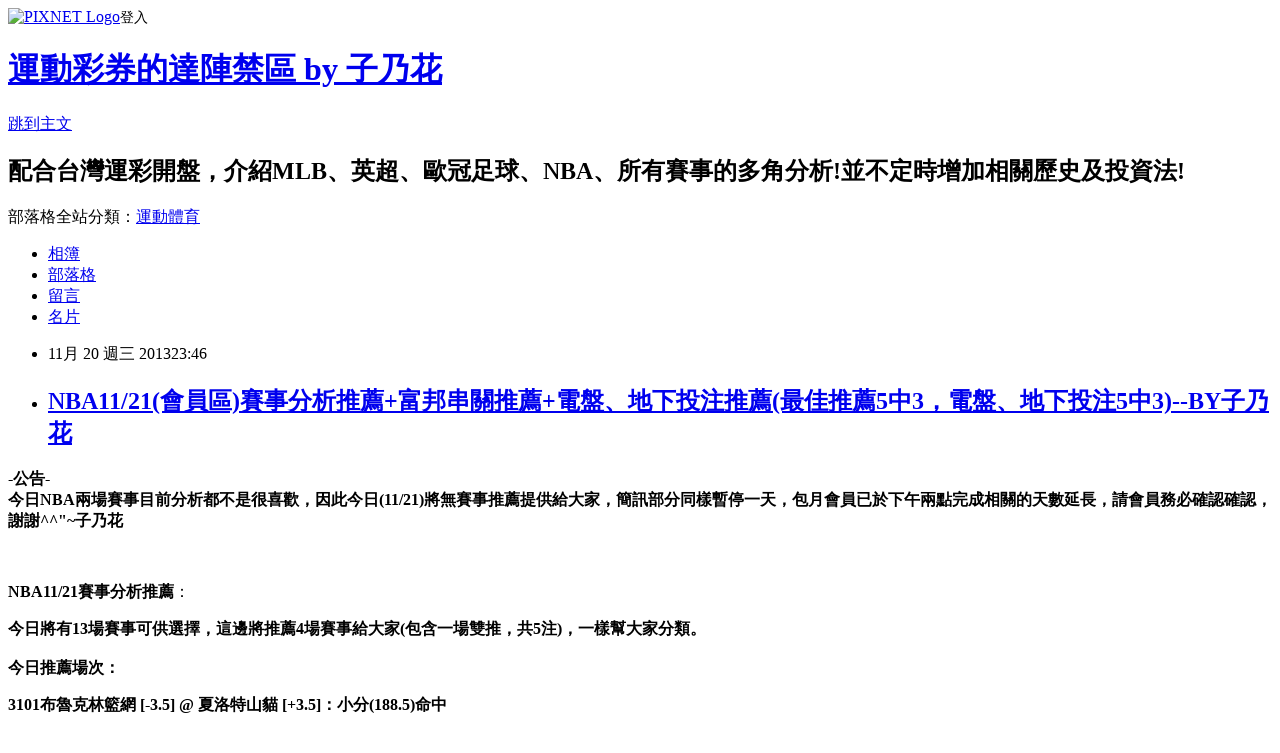

--- FILE ---
content_type: text/html; charset=utf-8
request_url: https://hinasakexxx.pixnet.net/blog/posts/5054237072
body_size: 69470
content:
<!DOCTYPE html><html lang="zh-TW"><head><meta charSet="utf-8"/><meta name="viewport" content="width=device-width, initial-scale=1"/><link rel="stylesheet" href="https://static.1px.tw/blog-next/_next/static/chunks/b1e52b495cc0137c.css" data-precedence="next"/><link rel="stylesheet" href="https://static.1px.tw/blog-next/public/fix.css?v=202602040248" type="text/css" data-precedence="medium"/><link rel="stylesheet" href="https://s3.1px.tw/blog/theme/choc/iframe-popup.css?v=202602040248" type="text/css" data-precedence="medium"/><link rel="stylesheet" href="https://s3.1px.tw/blog/theme/choc/plugins.min.css?v=202602040248" type="text/css" data-precedence="medium"/><link rel="stylesheet" href="https://s3.1px.tw/blog/theme/choc/openid-comment.css?v=202602040248" type="text/css" data-precedence="medium"/><link rel="stylesheet" href="https://s3.1px.tw/blog/theme/choc/style.min.css?v=202602040248" type="text/css" data-precedence="medium"/><link rel="stylesheet" href="https://s3.1px.tw/blog/theme/choc/main.min.css?v=202602040248" type="text/css" data-precedence="medium"/><link rel="stylesheet" href="https://pimg.1px.tw/hinasakexxx/assets/hinasakexxx.css?v=202602040248" type="text/css" data-precedence="medium"/><link rel="stylesheet" href="https://s3.1px.tw/blog/theme/choc/author-info.css?v=202602040248" type="text/css" data-precedence="medium"/><link rel="stylesheet" href="https://s3.1px.tw/blog/theme/choc/idlePop.min.css?v=202602040248" type="text/css" data-precedence="medium"/><link rel="preload" as="script" fetchPriority="low" href="https://static.1px.tw/blog-next/_next/static/chunks/94688e2baa9fea03.js"/><script src="https://static.1px.tw/blog-next/_next/static/chunks/41eaa5427c45ebcc.js" async=""></script><script src="https://static.1px.tw/blog-next/_next/static/chunks/e2c6231760bc85bd.js" async=""></script><script src="https://static.1px.tw/blog-next/_next/static/chunks/94bde6376cf279be.js" async=""></script><script src="https://static.1px.tw/blog-next/_next/static/chunks/426b9d9d938a9eb4.js" async=""></script><script src="https://static.1px.tw/blog-next/_next/static/chunks/turbopack-5021d21b4b170dda.js" async=""></script><script src="https://static.1px.tw/blog-next/_next/static/chunks/ff1a16fafef87110.js" async=""></script><script src="https://static.1px.tw/blog-next/_next/static/chunks/e308b2b9ce476a3e.js" async=""></script><script src="https://static.1px.tw/blog-next/_next/static/chunks/169ce1e25068f8ff.js" async=""></script><script src="https://static.1px.tw/blog-next/_next/static/chunks/d3c6eed28c1dd8e2.js" async=""></script><script src="https://static.1px.tw/blog-next/_next/static/chunks/d4d39cfc2a072218.js" async=""></script><script src="https://static.1px.tw/blog-next/_next/static/chunks/6a5d72c05b9cd4ba.js" async=""></script><script src="https://static.1px.tw/blog-next/_next/static/chunks/8af6103cf1375f47.js" async=""></script><script src="https://static.1px.tw/blog-next/_next/static/chunks/e90cbf588986111c.js" async=""></script><script src="https://static.1px.tw/blog-next/_next/static/chunks/6fc86f1438482192.js" async=""></script><script src="https://static.1px.tw/blog-next/_next/static/chunks/6d1100e43ad18157.js" async=""></script><script src="https://static.1px.tw/blog-next/_next/static/chunks/c2622454eda6e045.js" async=""></script><script src="https://static.1px.tw/blog-next/_next/static/chunks/ed01c75076819ebd.js" async=""></script><script src="https://static.1px.tw/blog-next/_next/static/chunks/a4df8fc19a9a82e6.js" async=""></script><title>NBA11/21(會員區)賽事分析推薦+富邦串關推薦+電盤、地下投注推薦(最佳推薦5中3，電盤、地下投注5中3)--BY子乃花</title><meta name="description" content="-公告- 今日NBA兩場賽事目前分析都不是很喜歡，因此今日(11/21)將無賽事推薦提供給大家，簡訊部分同樣暫停一天，包月會員已於下午兩點完成相關的天數延長，請會員務必確認確認，謝謝^^&quot;~子乃花   NBA11/21賽事分析推薦："/><meta name="author" content="運動彩券的達陣禁區 by 子乃花"/><meta name="google-adsense-platform-account" content="pub-2647689032095179"/><meta name="fb:app_id" content="101730233200171"/><link rel="canonical" href="https://hinasakexxx.pixnet.net/blog/posts/5054237072"/><meta property="og:title" content="NBA11/21(會員區)賽事分析推薦+富邦串關推薦+電盤、地下投注推薦(最佳推薦5中3，電盤、地下投注5中3)--BY子乃花"/><meta property="og:description" content="-公告- 今日NBA兩場賽事目前分析都不是很喜歡，因此今日(11/21)將無賽事推薦提供給大家，簡訊部分同樣暫停一天，包月會員已於下午兩點完成相關的天數延長，請會員務必確認確認，謝謝^^&quot;~子乃花   NBA11/21賽事分析推薦："/><meta property="og:url" content="https://hinasakexxx.pixnet.net/blog/posts/5054237072"/><meta property="og:image" content="https://s3.1px.tw/blog/common/avatar/blog_cover_dark.jpg"/><meta property="og:type" content="article"/><meta name="twitter:card" content="summary_large_image"/><meta name="twitter:title" content="NBA11/21(會員區)賽事分析推薦+富邦串關推薦+電盤、地下投注推薦(最佳推薦5中3，電盤、地下投注5中3)--BY子乃花"/><meta name="twitter:description" content="-公告- 今日NBA兩場賽事目前分析都不是很喜歡，因此今日(11/21)將無賽事推薦提供給大家，簡訊部分同樣暫停一天，包月會員已於下午兩點完成相關的天數延長，請會員務必確認確認，謝謝^^&quot;~子乃花   NBA11/21賽事分析推薦："/><meta name="twitter:image" content="https://s3.1px.tw/blog/common/avatar/blog_cover_dark.jpg"/><link rel="icon" href="/favicon.ico?favicon.a62c60e0.ico" sizes="32x32" type="image/x-icon"/><script src="https://static.1px.tw/blog-next/_next/static/chunks/a6dad97d9634a72d.js" noModule=""></script></head><body><!--$--><!--/$--><!--$?--><template id="B:0"></template><!--/$--><script>requestAnimationFrame(function(){$RT=performance.now()});</script><script src="https://static.1px.tw/blog-next/_next/static/chunks/94688e2baa9fea03.js" id="_R_" async=""></script><div hidden id="S:0"><script id="pixnet-vars">
        window.PIXNET = {
          post_id: "5054237072",
          name: "hinasakexxx",
          user_id: 0,
          blog_id: "2437241",
          display_ads: true,
          ad_options: {"chictrip":false}
        };
      </script><script type="text/javascript" src="https://code.jquery.com/jquery-latest.min.js"></script><script id="json-ld-article-script" type="application/ld+json">{"@context":"https:\u002F\u002Fschema.org","@type":"BlogPosting","isAccessibleForFree":true,"mainEntityOfPage":{"@type":"WebPage","@id":"https:\u002F\u002Fhinasakexxx.pixnet.net\u002Fblog\u002Fposts\u002F5054237072"},"headline":"NBA11\u002F21(會員區)賽事分析推薦+富邦串關推薦+電盤、地下投注推薦(最佳推薦5中3，電盤、地下投注5中3)--BY子乃花","description":"\u003Cstrong\u003E\u003Cspan style=\"color: #ff0000;\"\u003E-公告-\u003C\u002Fspan\u003E \u003Cbr\u003E今日NBA兩場賽事目前分析都不是很喜歡，因此今日(11\u002F21)將無賽事推薦提供給大家，簡訊部分同樣暫停一天，包月會員已於下午兩點完成相關的天數延長，請會員務必確認確認，謝謝^^\"~\u003Cspan style=\"color: #ff00ff;\"\u003E子乃花\u003C\u002Fspan\u003E\u003C\u002Fstrong\u003E\u003Cbr\u003E&#13;  \u003Cbr\u003E&#13; \u003Cstrong\u003ENBA11\u002F21賽事分析推薦\u003C\u002Fstrong\u003E\u003Cspan style=\"color: #000000;\"\u003E：\u003C\u002Fspan\u003E\u003Cbr\u003E&#13;","articleBody":"\u003Cp\u003E\u003Cspan style=\"font-family: Arial, sans-serif; font-size: medium; line-height: 27px; color: #0000ff;\"\u003E\u003Cstrong\u003E\u003Cspan style=\"color: #ff0000;\"\u003E-公告-\u003C\u002Fspan\u003E \u003Cbr \u002F\u003E今日NBA兩場賽事目前分析都不是很喜歡，因此今日(11\u002F21)將無賽事推薦提供給大家，簡訊部分同樣暫停一天，包月會員已於下午兩點完成相關的天數延長，請會員務必確認確認，謝謝^^\"~\u003Cspan style=\"color: #ff00ff;\"\u003E子乃花\u003C\u002Fspan\u003E\u003C\u002Fstrong\u003E\u003C\u002Fspan\u003E\u003C\u002Fp\u003E\r\n\u003Cp\u003E&nbsp;\u003C\u002Fp\u003E\r\n\u003Cp\u003E\u003Cspan style=\"font-family: Arial, sans-serif; font-size: medium; line-height: 27px; color: #0000ff;\"\u003E\u003Cstrong\u003ENBA11\u002F21賽事分析推薦\u003C\u002Fstrong\u003E\u003C\u002Fspan\u003E\u003Cspan style=\"color: #595959; font-family: Arial, sans-serif; font-size: medium; line-height: 27px;\"\u003E\u003Cspan style=\"color: #000000;\"\u003E：\u003C\u002Fspan\u003E\u003C\u002Fspan\u003E\u003C\u002Fp\u003E\r\n\u003Cp\u003E\u003Cspan style=\"color: #000000; font-size: 12pt;\"\u003E\u003Cspan style=\"color: #595959; font-family: Arial, sans-serif; font-size: medium; line-height: 27px;\"\u003E\u003Cspan style=\"color: #000000;\"\u003E\u003Cspan style=\"color: #008080;\"\u003E\u003Cspan style=\"color: #000000;\"\u003E\u003Cspan style=\"font-size: medium;\"\u003E\u003Cstrong\u003E今日將有\u003Cspan style=\"color: #ff0000;\"\u003E13場賽事\u003C\u002Fspan\u003E可供選擇，這邊\u003Cspan style=\"color: #ff0000;\"\u003E將推薦4場\u003C\u002Fspan\u003E賽事給大家(包含一場雙推，共5注)，\u003Cspan style=\"color: #000000;\"\u003E一樣幫大家分類。\u003C\u002Fspan\u003E\u003Cbr \u002F\u003E\u003Cbr \u002F\u003E\u003Cspan style=\"background-color: #ff99cc;\"\u003E今日推薦場次\u003C\u002Fspan\u003E：\u003Cbr \u002F\u003E\u003C\u002Fstrong\u003E\u003C\u002Fspan\u003E\u003C\u002Fspan\u003E\u003C\u002Fspan\u003E\u003C\u002Fspan\u003E\u003C\u002Fspan\u003E\u003C\u002Fspan\u003E\u003C\u002Fp\u003E\r\n\u003Cp\u003E\u003Cstrong\u003E\u003Cspan style=\"color: #000000; font-size: 12pt;\"\u003E\u003Cspan style=\"color: #595959; font-family: Arial, sans-serif; font-size: medium; line-height: 27px;\"\u003E\u003Cspan style=\"color: #000000;\"\u003E\u003Cspan style=\"color: #008080;\"\u003E\u003Cspan style=\"color: #000000;\"\u003E\u003Cspan style=\"font-size: medium;\"\u003E\u003Cspan style=\"background-color: #ff99cc;\"\u003E3101\u003C\u002Fspan\u003E\u003Cspan title=\"Brooklyn Nets\"\u003E布魯克林籃網\u003C\u002Fspan\u003E [-3.5] \u003Cspan style=\"color: #990000;\"\u003E@&nbsp;\u003C\u002Fspan\u003E\u003Cspan title=\"Charlotte Bobcats\"\u003E夏洛特山貓\u003C\u002Fspan\u003E\u003C\u002Fspan\u003E\u003C\u002Fspan\u003E\u003C\u002Fspan\u003E\u003C\u002Fspan\u003E\u003C\u002Fspan\u003E\u003C\u002Fspan\u003E\u003Cspan style=\"color: #000000; font-size: 12pt;\"\u003E\u003Cspan style=\"color: #595959; font-family: Arial, sans-serif; font-size: medium; line-height: 27px;\"\u003E\u003Cspan style=\"color: #000000;\"\u003E\u003Cspan style=\"color: #008080;\"\u003E\u003Cspan style=\"color: #000000;\"\u003E\u003Cspan style=\"font-size: medium;\"\u003E [+3.5]：\u003C\u002Fspan\u003E\u003C\u002Fspan\u003E\u003C\u002Fspan\u003E\u003C\u002Fspan\u003E\u003C\u002Fspan\u003E\u003C\u002Fspan\u003E\u003Cspan style=\"color: #000000; font-size: 12pt;\"\u003E\u003Cspan style=\"color: #595959; font-family: Arial, sans-serif; font-size: medium; line-height: 27px;\"\u003E\u003Cspan style=\"color: #000000;\"\u003E\u003Cspan style=\"color: #008080;\"\u003E\u003Cspan style=\"color: #000000;\"\u003E\u003Cspan style=\"font-size: medium;\"\u003E\u003Cspan style=\"color: #ff0000;\"\u003E小分(188.5)\u003Cspan style=\"background-color: #ff0000; color: #ffff00;\"\u003E命中\u003C\u002Fspan\u003E\u003C\u002Fspan\u003E\u003C\u002Fspan\u003E\u003C\u002Fspan\u003E\u003C\u002Fspan\u003E\u003C\u002Fspan\u003E\u003C\u002Fspan\u003E\u003C\u002Fspan\u003E\u003C\u002Fstrong\u003E\u003C\u002Fp\u003E\r\n\u003Cp\u003E\u003Cspan style=\"color: #000000; font-size: 12pt;\"\u003E\u003Cspan style=\"color: #595959; font-family: Arial, sans-serif; font-size: medium; line-height: 27px;\"\u003E\u003Cspan style=\"color: #000000;\"\u003E\u003Cspan style=\"color: #008080;\"\u003E\u003Cspan style=\"color: #000000;\"\u003E\u003Cspan style=\"font-size: medium;\"\u003E\u003Cspan style=\"color: #ff0000;\"\u003E\u003Cspan style=\"color: #000000;\"\u003E\u003Cstrong style=\"font-family: Arial, sans-serif; font-size: medium; line-height: 27px;\"\u003E\u003Cspan style=\"color: #0000ff;\"\u003E解析\u003C\u002Fspan\u003E\u003C\u002Fstrong\u003E\u003Cspan style=\"font-family: Arial, sans-serif; font-size: medium; line-height: 27px;\"\u003E\u003Cspan\u003E：\u003Cbr \u002F\u003E\u003Cstrong\u003E\u003Cspan style=\"color: #800080;\"\u003E本場比賽我們要看好的過盤\u003C\u002Fspan\u003E\u003C\u002Fstrong\u003E，主要的考量因素如下--\u003Cbr \u002F\u003E\u003Cstrong\u003E\u003Cspan style=\"background-color: #ffff00;\"\u003E(1)\u003C\u002Fspan\u003E\u003C\u002Fstrong\u003E：籃網開季持續低迷，就像教練基德一直被受質疑的許多點一樣，開季以來，籃網本身在進攻面，就沒有一個很好的戰術體系，這個問題其實是很複雜的，包括球員剛剛組成一隊默契有限，另一點就是因為都是球星，球員進攻時比較容易出現互相禮讓，變成該出手卻沒出手的情況，目前來看，這種進攻端的配合，短時間可能是不好改善的。\u003Cbr \u002F\u003E\u003Cstrong\u003E\u003Cspan style=\"background-color: #ffff00;\"\u003E(2)\u003C\u002Fspan\u003E\u003C\u002Fstrong\u003E：本場比賽籃網將會有D.威廉斯歸隊，他的傳導還是比較容易帶動攻勢，但這場比賽仍不看好打高分，一方面是威廉斯剛剛復出，上場時間可能受限，而替補的理文斯頓組織能力差很多，另一方面則是，最懂得與威廉斯搭配的羅培茲本場比賽還是要缺陣，在此情況下，強森、賈奈特、皮爾斯三人本賽季的不穩定，將很難真正打出他們想要的攻勢。\u003Cbr \u002F\u003E\u003Cstrong\u003E\u003Cspan style=\"background-color: #ffff00;\"\u003E(3)\u003C\u002Fspan\u003E\u003C\u002Fstrong\u003E：本場比賽其實也不要過度小看籃網，因為他們是一支上場\"開了球員會議\"的隊伍，通常這種開了閉門會議的隊伍，很有可能反彈，而以目前來看，籃網的反彈，更多機會來自於積極的防守，加上球隊目前把籃板魔人伊凡斯放上先發，也是一個利於防守不利於進攻的選項。\u003Cbr \u002F\u003E\u003Cstrong\u003E\u003Cspan style=\"background-color: #ffff00;\"\u003E(4)\u003C\u002Fspan\u003E\u003C\u002Fstrong\u003E：山貓本場比賽進攻面自然還是會積極買犯規，但這場比賽雖然籃網是很會犯規球隊，但山貓本身的命中率問題卻不是靠這些就能改變的，山貓近期包括主將沃克五戰75投只中18等等數據，缺少傑佛森的山貓，得分端也是麻麻。\u003Cbr \u002F\u003E\u003Cstrong\u003E\u003Cspan style=\"background-color: #ffff00;\"\u003E(5)\u003C\u002Fspan\u003E\u003C\u002Fstrong\u003E：山貓上場雖仍輸球，但子乃不得不說，山貓本賽季的防守確實頑強，此外這邊還有一點利於小分的數據，那就是雙方是相當不會失誤的隊伍，山貓本賽季平均一場比賽12.45次失誤是聯盟最少最優異的，籃網方面14.10次，才是第六優異，失誤少就等於對方能快攻的機會不多，利於小分發展。\u003Cbr \u002F\u003E\u003Cstrong\u003E\u003Cspan style=\"color: #ff0000;\"\u003E綜合上述考量，本場比賽我們要看好小分的順利過盤\u003C\u002Fspan\u003E\u003C\u002Fstrong\u003E。\u003C\u002Fspan\u003E\u003C\u002Fspan\u003E\u003C\u002Fspan\u003E\u003C\u002Fspan\u003E\u003C\u002Fspan\u003E\u003C\u002Fspan\u003E\u003C\u002Fspan\u003E\u003C\u002Fspan\u003E\u003C\u002Fspan\u003E\u003C\u002Fspan\u003E\u003C\u002Fp\u003E\r\n\u003Cp\u003E&nbsp;\u003C\u002Fp\u003E\r\n\u003Cp\u003E\u003Cstrong\u003E\u003Cspan style=\"color: #000000; font-size: 12pt;\"\u003E\u003Cspan style=\"color: #595959; font-family: Arial, sans-serif; font-size: medium; line-height: 27px;\"\u003E\u003Cspan style=\"color: #000000;\"\u003E\u003Cspan style=\"color: #008080;\"\u003E\u003Cspan style=\"color: #000000;\"\u003E\u003Cspan style=\"font-size: medium;\"\u003E\u003Cspan style=\"background-color: #ff99cc;\"\u003E3103\u003C\u002Fspan\u003E\u003Cspan title=\"Indiana Pacers\"\u003E印第安那溜馬\u003C\u002Fspan\u003E [-6.5] \u003Cspan style=\"color: #990000;\"\u003E@&nbsp;\u003C\u002Fspan\u003E\u003Cspan title=\"New York Knicks\"\u003E紐約尼克\u003C\u002Fspan\u003E\u003C\u002Fspan\u003E\u003C\u002Fspan\u003E\u003C\u002Fspan\u003E\u003C\u002Fspan\u003E\u003C\u002Fspan\u003E\u003C\u002Fspan\u003E\u003Cspan style=\"color: #000000; font-size: 12pt;\"\u003E\u003Cspan style=\"color: #595959; font-family: Arial, sans-serif; font-size: medium; line-height: 27px;\"\u003E\u003Cspan style=\"color: #000000;\"\u003E\u003Cspan style=\"color: #008080;\"\u003E\u003Cspan style=\"color: #000000;\"\u003E\u003Cspan style=\"font-size: medium;\"\u003E [+6.5]\u003C\u002Fspan\u003E\u003C\u002Fspan\u003E\u003C\u002Fspan\u003E\u003C\u002Fspan\u003E\u003C\u002Fspan\u003E\u003C\u002Fspan\u003E\u003Cspan style=\"color: #000000; font-size: 12pt;\"\u003E\u003Cspan style=\"color: #595959; font-family: Arial, sans-serif; font-size: medium; line-height: 27px;\"\u003E\u003Cspan style=\"color: #000000;\"\u003E\u003Cspan style=\"color: #008080;\"\u003E\u003Cspan style=\"color: #000000;\"\u003E\u003Cspan style=\"font-size: medium;\"\u003E\u003Cspan style=\"font-family: Arial, sans-serif; font-size: medium; line-height: 27px;\"\u003E：\u003Cspan style=\"color: #ff0000;\"\u003E客(溜馬)\u003Cstrong\u003E\u003Cspan style=\"font-size: 12pt;\"\u003E\u003Cspan style=\"color: #595959; font-family: Arial, sans-serif; font-size: medium; line-height: 27px;\"\u003E\u003Cspan style=\"color: #000000;\"\u003E\u003Cspan style=\"color: #008080;\"\u003E\u003Cspan style=\"color: #000000;\"\u003E\u003Cspan\u003E\u003Cspan style=\"color: #ff0000;\"\u003E\u003Cspan style=\"background-color: #ff0000; color: #ffff00;\"\u003E命中\u003C\u002Fspan\u003E\u003C\u002Fspan\u003E\u003C\u002Fspan\u003E\u003C\u002Fspan\u003E\u003C\u002Fspan\u003E\u003C\u002Fspan\u003E\u003C\u002Fspan\u003E\u003C\u002Fspan\u003E\u003C\u002Fstrong\u003E\u003C\u002Fspan\u003E\u003C\u002Fspan\u003E\u003C\u002Fspan\u003E\u003C\u002Fspan\u003E\u003C\u002Fspan\u003E\u003C\u002Fspan\u003E\u003C\u002Fspan\u003E\u003C\u002Fspan\u003E\u003C\u002Fstrong\u003E\u003C\u002Fp\u003E\r\n\u003Cp\u003E\u003Cspan style=\"color: #000000; font-size: 12pt;\"\u003E\u003Cspan style=\"color: #595959; font-family: Arial, sans-serif; font-size: medium; line-height: 27px;\"\u003E\u003Cspan style=\"color: #000000;\"\u003E\u003Cspan style=\"color: #008080;\"\u003E\u003Cspan style=\"color: #000000;\"\u003E\u003Cspan style=\"font-size: medium;\"\u003E\u003Cspan style=\"font-family: Arial, sans-serif; font-size: medium; line-height: 27px;\"\u003E\u003Cspan style=\"color: #ff0000;\"\u003E\u003Cspan style=\"color: #000000;\"\u003E\u003Cstrong style=\"font-family: Arial, sans-serif; font-size: medium; line-height: 27px;\"\u003E\u003Cspan style=\"color: #0000ff;\"\u003E解析\u003C\u002Fspan\u003E\u003C\u002Fstrong\u003E\u003Cspan style=\"font-family: Arial, sans-serif; font-size: medium; line-height: 27px;\"\u003E\u003Cspan\u003E：\u003Cbr \u002F\u003E\u003Cstrong\u003E\u003Cspan style=\"color: #800080;\"\u003E本場比賽我們要看好溜馬的取勝過盤\u003C\u002Fspan\u003E\u003C\u002Fstrong\u003E，主要的考量因素如下--\u003Cbr \u002F\u003E\u003Cstrong\u003E\u003Cspan style=\"background-color: #ffff00;\"\u003E(1)\u003C\u002Fspan\u003E\u003Cspan style=\"color: #0000ff;\"\u003E溜馬開季強勢，過盤率亦高\u003C\u002Fspan\u003E\u003C\u002Fstrong\u003E：\u003C\u002Fspan\u003E\u003C\u002Fspan\u003E\u003C\u002Fspan\u003E\u003C\u002Fspan\u003E\u003C\u002Fspan\u003E\u003C\u002Fspan\u003E\u003C\u002Fspan\u003E\u003C\u002Fspan\u003E\u003C\u002Fspan\u003E\u003C\u002Fspan\u003E\u003C\u002Fspan\u003E\u003C\u002Fp\u003E\r\n\u003Cp\u003E\u003Cspan style=\"color: #000000; font-size: 12pt;\"\u003E\u003Cspan style=\"color: #595959; font-family: Arial, sans-serif; font-size: medium; line-height: 27px;\"\u003E\u003Cspan style=\"color: #000000;\"\u003E\u003Cspan style=\"color: #008080;\"\u003E\u003Cspan style=\"color: #000000;\"\u003E\u003Cspan style=\"font-size: medium;\"\u003E\u003Cspan style=\"font-family: Arial, sans-serif; font-size: medium; line-height: 27px;\"\u003E\u003Cspan style=\"color: #ff0000;\"\u003E\u003Cspan style=\"color: #000000;\"\u003E\u003Cspan style=\"font-family: Arial, sans-serif; font-size: medium; line-height: 27px;\"\u003E\u003Cspan\u003E溜馬前場比賽16分慘敗給公牛，不但結束九連勝吞下賽季首敗，且這更是球隊本賽季首次失分破百的情況，不過任何紀錄本來就都會有終結的一天，那天公牛的發揮確實很強勢，加上他們在主場的氣勢與蠻橫，確實讓當時的溜馬打的相當辛苦。不過當時像是喬治當天手感的冰冷等等情況，以溜馬本賽季只有一場得分低於90分以及本賽季喬治很強勢的表現來看，本場比賽反彈機率本身就高。溜馬本賽季平均一場比賽要贏對手9.4分，雖然來到客場因為前場輸太多讓平均淨勝分剩下+0.5分，但本賽季溜馬是讓分盤的部分擔任讓分方最強勢的隊伍，本季溜馬讓分盤10場下來7勝3敗，平均要比他的讓分門檻也就是(ATS+\u002F-)多4.5分，這是全聯盟第二好的成績，代表溜馬即使讓分盤往往被莊家看好開出讓分，但他們的表現通常會更強勢於莊家開盤的認知。\u003Cbr \u002F\u003E\u003Cstrong\u003E\u003Cspan style=\"background-color: #ffff00;\"\u003E(2)\u003C\u002Fspan\u003E\u003Cspan style=\"color: #0000ff;\"\u003E尼克團隊氛圍差，火氣大\u003C\u002Fspan\u003E\u003C\u002Fstrong\u003E：\u003C\u002Fspan\u003E\u003C\u002Fspan\u003E\u003C\u002Fspan\u003E\u003C\u002Fspan\u003E\u003C\u002Fspan\u003E\u003C\u002Fspan\u003E\u003C\u002Fspan\u003E\u003C\u002Fspan\u003E\u003C\u002Fspan\u003E\u003C\u002Fspan\u003E\u003C\u002Fspan\u003E\u003C\u002Fp\u003E\r\n\u003Cp\u003E\u003Cspan style=\"color: #000000; font-size: 12pt;\"\u003E\u003Cspan style=\"color: #595959; font-family: Arial, sans-serif; font-size: medium; line-height: 27px;\"\u003E\u003Cspan style=\"color: #000000;\"\u003E\u003Cspan style=\"color: #008080;\"\u003E\u003Cspan style=\"color: #000000;\"\u003E\u003Cspan style=\"font-size: medium;\"\u003E\u003Cspan style=\"font-family: Arial, sans-serif; font-size: medium; line-height: 27px;\"\u003E\u003Cspan style=\"color: #ff0000;\"\u003E\u003Cspan style=\"color: #000000;\"\u003E\u003Cspan style=\"font-family: Arial, sans-serif; font-size: medium; line-height: 27px;\"\u003E\u003Cspan\u003E尼克今天輸球，說實話他們打的要比之前敗給火箭、老鷹好上一些，但競爭力仍相當不足，目前來看，球隊光隊內的氛圍就很差，譬如說，教練武德森用人還是有點亂，他不信任普利吉歐尼下，像今天費爾頓缺陣，球隊的控衛組織性就變得很不穩定，此外像是史陶德麥爾沒有獲得更多信賴等等，球隊整體打起來就是怪怪的，另外像今天的比賽可以發現，當團隊無法搶分甚至落後時，球員很容易在情緒上就受到影響，這個問題包括主將安東尼，今天他也在克制不了情緒下，出現吞技術犯規以及濫投的情況，本場比賽溜馬那種很強勢的對抗與防守，尼克情緒、氣氛無法掌控下，很容易越打越沉。\u003Cbr \u002F\u003E\u003Cstrong\u003E\u003Cspan style=\"background-color: #ffff00;\"\u003E(3)\u003C\u002Fspan\u003E\u003Cspan style=\"color: #0000ff;\"\u003E雙方內線戰力評比\u003C\u002Fspan\u003E\u003C\u002Fstrong\u003E：\u003C\u002Fspan\u003E\u003C\u002Fspan\u003E\u003C\u002Fspan\u003E\u003C\u002Fspan\u003E\u003C\u002Fspan\u003E\u003C\u002Fspan\u003E\u003C\u002Fspan\u003E\u003C\u002Fspan\u003E\u003C\u002Fspan\u003E\u003C\u002Fspan\u003E\u003C\u002Fspan\u003E\u003C\u002Fp\u003E\r\n\u003Cp\u003E\u003Cspan style=\"color: #000000; font-size: 12pt;\"\u003E\u003Cspan style=\"color: #595959; font-family: Arial, sans-serif; font-size: medium; line-height: 27px;\"\u003E\u003Cspan style=\"color: #000000;\"\u003E\u003Cspan style=\"color: #008080;\"\u003E\u003Cspan style=\"color: #000000;\"\u003E\u003Cspan style=\"font-size: medium;\"\u003E\u003Cspan style=\"font-family: Arial, sans-serif; font-size: medium; line-height: 27px;\"\u003E\u003Cspan style=\"color: #ff0000;\"\u003E\u003Cspan style=\"color: #000000;\"\u003E\u003Cspan style=\"font-family: Arial, sans-serif; font-size: medium; line-height: 27px;\"\u003E\u003Cspan\u003E上賽季雙方最後一場對決，也就是季後賽的最後一場對決，溜馬大勝的原因在於內線優勢的打出，當時溜馬禁區得分是一個52比20分的大優勢，且當時其實尼克還有T.錢德勒坐陣，但當時錢德勒又犯規麻煩甚至最後犯滿畢業，一方面可以看出錢德勒的重要性，一方面也可以看出溜馬內線的優勢，本場比賽尼克少了錢德勒，等於開局就相當吃虧了，且本賽季溜馬之所以強勢，西伯特更專注防守、阻攻的情況是我們所強調的，本場比賽溜馬的內線，攻守皆有明顯優勢，一但掌握籃板與更近距離的得分效率，\"容錯率\"上，溜馬就比較有優勢了。\u003Cbr \u002F\u003E\u003Cstrong\u003E\u003Cspan style=\"background-color: #ffff00;\"\u003E(4)\u003C\u002Fspan\u003E\u003Cspan style=\"color: #0000ff;\"\u003E尼克輪替選擇、調度問題仍大\u003C\u002Fspan\u003E\u003C\u002Fstrong\u003E：\u003C\u002Fspan\u003E\u003C\u002Fspan\u003E\u003C\u002Fspan\u003E\u003C\u002Fspan\u003E\u003C\u002Fspan\u003E\u003C\u002Fspan\u003E\u003C\u002Fspan\u003E\u003C\u002Fspan\u003E\u003C\u002Fspan\u003E\u003C\u002Fspan\u003E\u003C\u002Fspan\u003E\u003C\u002Fp\u003E\r\n\u003Cp\u003E\u003Cspan style=\"color: #000000; font-size: 12pt;\"\u003E\u003Cspan style=\"color: #595959; font-family: Arial, sans-serif; font-size: medium; line-height: 27px;\"\u003E\u003Cspan style=\"color: #000000;\"\u003E\u003Cspan style=\"color: #008080;\"\u003E\u003Cspan style=\"color: #000000;\"\u003E\u003Cspan style=\"font-size: medium;\"\u003E\u003Cspan style=\"font-family: Arial, sans-serif; font-size: medium; line-height: 27px;\"\u003E\u003Cspan style=\"color: #ff0000;\"\u003E\u003Cspan style=\"color: #000000;\"\u003E\u003Cspan style=\"font-family: Arial, sans-serif; font-size: medium; line-height: 27px;\"\u003E\u003Cspan\u003E尼克目前的調度確實很值得討論，除了上面提到不重用普利吉歐尼外，安東尼本身的上陣時間安排也有點過度，此外像是J.R史密斯本季手感低迷下，目前擔任先發或替補似乎都看不到成效，顯然球團也沒有辦法幫助他因為換位子來快速打出效率，而以明天來看，球隊內線將會以馬丁為主，今天有出賽的小史則可能做板凳，馬丁或許能在禁區扛一下，但進攻面將更缺乏威脅，如此一來，尼克可以選擇的進攻點還是只能圍繞在安東尼、巴格拉尼與史密斯三人身上，沒有多元的進攻選擇，很難突破溜馬防守。\u003Cbr \u002F\u003E\u003Cstrong\u003E\u003Cspan style=\"background-color: #ffff00;\"\u003E(5)\u003C\u002Fspan\u003E\u003Cspan style=\"color: #0000ff;\"\u003E溜馬防守與賽程優勢考量\u003C\u002Fspan\u003E\u003C\u002Fstrong\u003E：\u003C\u002Fspan\u003E\u003C\u002Fspan\u003E\u003C\u002Fspan\u003E\u003C\u002Fspan\u003E\u003C\u002Fspan\u003E\u003C\u002Fspan\u003E\u003C\u002Fspan\u003E\u003C\u002Fspan\u003E\u003C\u002Fspan\u003E\u003C\u002Fspan\u003E\u003C\u002Fspan\u003E\u003C\u002Fp\u003E\r\n\u003Cp\u003E\u003Cspan style=\"color: #000000; font-size: 12pt;\"\u003E\u003Cspan style=\"color: #595959; font-family: Arial, sans-serif; font-size: medium; line-height: 27px;\"\u003E\u003Cspan style=\"color: #000000;\"\u003E\u003Cspan style=\"color: #008080;\"\u003E\u003Cspan style=\"color: #000000;\"\u003E\u003Cspan style=\"font-size: medium;\"\u003E\u003Cspan style=\"font-family: Arial, sans-serif; font-size: medium; line-height: 27px;\"\u003E\u003Cspan style=\"color: #ff0000;\"\u003E\u003Cspan style=\"color: #000000;\"\u003E\u003Cspan style=\"font-family: Arial, sans-serif; font-size: medium; line-height: 27px;\"\u003E\u003Cspan\u003E溜馬的防守，他們內線本賽季密不透風，主要靠的是西伯特的火鍋，而更出色的，我們有說過其實就是對位能力，這些球員臂展、活動力、防守意識都很積極下，像尼克這種目前戰術輪轉很不流暢的隊伍，將相當難打，此外賽程方面，溜馬本場比賽將是休三天來對陣尼克B2B的情況，近五次溜馬休三天出賽，讓分盤4勝1敗，優勢明確。\u003Cbr \u002F\u003E\u003Cstrong\u003E\u003Cspan style=\"color: #ff0000;\"\u003E綜合上述考量，本場比賽我們要看好溜馬的取勝過盤\u003C\u002Fspan\u003E\u003C\u002Fstrong\u003E。\u003C\u002Fspan\u003E\u003C\u002Fspan\u003E\u003C\u002Fspan\u003E\u003C\u002Fspan\u003E\u003C\u002Fspan\u003E\u003C\u002Fspan\u003E\u003C\u002Fspan\u003E\u003C\u002Fspan\u003E\u003C\u002Fspan\u003E\u003C\u002Fspan\u003E\u003C\u002Fspan\u003E\u003C\u002Fp\u003E\r\n\u003Cp\u003E&nbsp;\u003C\u002Fp\u003E\r\n\u003Cp\u003E\u003Cstrong\u003E\u003Cspan style=\"color: #000000; font-size: 12pt;\"\u003E\u003Cspan style=\"color: #595959; font-family: Arial, sans-serif; font-size: medium; line-height: 27px;\"\u003E\u003Cspan style=\"color: #000000;\"\u003E\u003Cspan style=\"color: #008080;\"\u003E\u003Cspan style=\"color: #000000;\"\u003E\u003Cspan style=\"font-size: medium;\"\u003E\u003Cspan style=\"background-color: #ff99cc;\"\u003E3111\u003C\u002Fspan\u003E\u003Cspan title=\"Sacramento Kings\"\u003E沙加緬度國王\u003C\u002Fspan\u003E [+5.5] \u003Cspan style=\"color: #990000;\"\u003E@&nbsp;\u003C\u002Fspan\u003E\u003Cspan title=\"Phoenix Suns\"\u003E鳳凰城太陽\u003C\u002Fspan\u003E\u003C\u002Fspan\u003E\u003C\u002Fspan\u003E\u003C\u002Fspan\u003E\u003C\u002Fspan\u003E\u003C\u002Fspan\u003E\u003C\u002Fspan\u003E\u003Cspan style=\"color: #000000; font-size: 12pt;\"\u003E\u003Cspan style=\"color: #595959; font-family: Arial, sans-serif; font-size: medium; line-height: 27px;\"\u003E\u003Cspan style=\"color: #000000;\"\u003E\u003Cspan style=\"color: #008080;\"\u003E\u003Cspan style=\"color: #000000;\"\u003E\u003Cspan style=\"font-size: medium;\"\u003E [-5.5]\u003C\u002Fspan\u003E\u003C\u002Fspan\u003E\u003C\u002Fspan\u003E\u003C\u002Fspan\u003E\u003C\u002Fspan\u003E\u003C\u002Fspan\u003E\u003Cspan style=\"color: #000000; font-size: 12pt;\"\u003E\u003Cspan style=\"color: #595959; font-family: Arial, sans-serif; font-size: medium; line-height: 27px;\"\u003E\u003Cspan style=\"color: #000000;\"\u003E\u003Cspan style=\"color: #008080;\"\u003E\u003Cspan style=\"color: #000000;\"\u003E\u003Cspan style=\"font-size: medium;\"\u003E\u003Cspan style=\"font-family: Arial, sans-serif; font-size: medium; line-height: 27px;\"\u003E：\u003Cspan style=\"font-size: 12pt;\"\u003E\u003Cspan style=\"color: #595959; font-family: Arial, sans-serif; font-size: medium; line-height: 27px;\"\u003E\u003Cspan style=\"color: #000000;\"\u003E\u003Cspan style=\"color: #008080;\"\u003E\u003Cspan style=\"color: #000000;\"\u003E\u003Cspan style=\"color: #ff0000;\"\u003E主(太陽)(敗)、上半場主(太陽)(敗)\u003C\u002Fspan\u003E\u003C\u002Fspan\u003E\u003C\u002Fspan\u003E\u003C\u002Fspan\u003E\u003C\u002Fspan\u003E\u003C\u002Fspan\u003E\u003C\u002Fspan\u003E\u003C\u002Fspan\u003E\u003C\u002Fspan\u003E\u003C\u002Fspan\u003E\u003C\u002Fspan\u003E\u003C\u002Fspan\u003E\u003C\u002Fspan\u003E\u003C\u002Fstrong\u003E\u003C\u002Fp\u003E\r\n\u003Cp\u003E\u003Cspan style=\"color: #000000; font-size: 12pt;\"\u003E\u003Cspan style=\"color: #595959; font-family: Arial, sans-serif; font-size: medium; line-height: 27px;\"\u003E\u003Cspan style=\"color: #000000;\"\u003E\u003Cspan style=\"color: #008080;\"\u003E\u003Cspan style=\"color: #000000;\"\u003E\u003Cspan style=\"font-size: medium;\"\u003E\u003Cspan style=\"font-family: Arial, sans-serif; font-size: medium; line-height: 27px;\"\u003E\u003Cspan style=\"font-size: 12pt;\"\u003E\u003Cspan style=\"color: #595959; font-family: Arial, sans-serif; font-size: medium; line-height: 27px;\"\u003E\u003Cspan style=\"color: #000000;\"\u003E\u003Cspan style=\"color: #008080;\"\u003E\u003Cspan style=\"color: #000000;\"\u003E\u003Cspan style=\"color: #ff0000;\"\u003E\u003Cspan style=\"color: #000000;\"\u003E\u003Cstrong style=\"font-family: Arial, sans-serif; font-size: medium; line-height: 27px;\"\u003E\u003Cspan style=\"color: #0000ff;\"\u003E解析\u003C\u002Fspan\u003E\u003C\u002Fstrong\u003E\u003Cspan style=\"font-family: Arial, sans-serif; font-size: medium; line-height: 27px;\"\u003E\u003Cspan\u003E：\u003Cbr \u002F\u003E\u003Cstrong\u003E\u003Cspan style=\"color: #800080;\"\u003E本場比賽我們要看好太陽的取勝過盤\u003C\u002Fspan\u003E\u003C\u002Fstrong\u003E，主要的考量因素如下--\u003Cbr \u002F\u003E\u003Cstrong\u003E\u003Cspan style=\"background-color: #ffff00;\"\u003E(1)\u003C\u002Fspan\u003E\u003Cspan style=\"color: #0000ff;\"\u003E卓里奇績效顯著\u003C\u002Fspan\u003E\u003C\u002Fstrong\u003E：\u003C\u002Fspan\u003E\u003C\u002Fspan\u003E\u003C\u002Fspan\u003E\u003C\u002Fspan\u003E\u003C\u002Fspan\u003E\u003C\u002Fspan\u003E\u003C\u002Fspan\u003E\u003C\u002Fspan\u003E\u003C\u002Fspan\u003E\u003C\u002Fspan\u003E\u003C\u002Fspan\u003E\u003C\u002Fspan\u003E\u003C\u002Fspan\u003E\u003C\u002Fspan\u003E\u003C\u002Fspan\u003E\u003C\u002Fspan\u003E\u003C\u002Fp\u003E\r\n\u003Cp\u003E\u003Cspan style=\"color: #000000; font-size: 12pt;\"\u003E\u003Cspan style=\"color: #595959; font-family: Arial, sans-serif; font-size: medium; line-height: 27px;\"\u003E\u003Cspan style=\"color: #000000;\"\u003E\u003Cspan style=\"color: #008080;\"\u003E\u003Cspan style=\"color: #000000;\"\u003E\u003Cspan style=\"font-size: medium;\"\u003E\u003Cspan style=\"font-family: Arial, sans-serif; font-size: medium; line-height: 27px;\"\u003E\u003Cspan style=\"font-size: 12pt;\"\u003E\u003Cspan style=\"color: #595959; font-family: Arial, sans-serif; font-size: medium; line-height: 27px;\"\u003E\u003Cspan style=\"color: #000000;\"\u003E\u003Cspan style=\"color: #008080;\"\u003E\u003Cspan style=\"color: #000000;\"\u003E\u003Cspan style=\"color: #ff0000;\"\u003E\u003Cspan style=\"color: #000000;\"\u003E\u003Cspan style=\"font-family: Arial, sans-serif; font-size: medium; line-height: 27px;\"\u003E\u003Cspan\u003E今天國王在主場上演逆轉秀，不過說實話，太陽最後被逆轉是有點運氣不好的，最主要就是很多的空檔國王已經放棄防守下，太陽自己沒能把握到，此外如果以球員上陣的加減分來看，其實可以發現，當I.史密斯，也就是太陽替補控衛上場時，是太陽輸最多的階段，整整要輸掉-19分，確實在此點上，是太陽的弱點，國王板凳上有湯瑪斯或者是老經驗的奧羅，板凳上太陽是不如國王的，所以這場比賽我們會建議上半+全場，多少有要避開這個風險。但不管如何，有一點分析是我們昨天分析錯誤的，那就是卓里奇，他在今天面對國王的比賽中，根本是一個對方無法防守的穿梭者，各種妙傳與突破，確實讓國王防不勝防，明天卓里奇的優勢，將會持續明顯，畢竟國王的瓦茲奎茲，目前確實還是很水土不服。\u003Cbr \u002F\u003E\u003Cstrong\u003E\u003Cspan style=\"background-color: #ffff00;\"\u003E(2)\u003C\u002Fspan\u003E\u003Cspan style=\"color: #0000ff;\"\u003E布雷索能上不能上差的多\u003C\u002Fspan\u003E\u003C\u002Fstrong\u003E：\u003C\u002Fspan\u003E\u003C\u002Fspan\u003E\u003C\u002Fspan\u003E\u003C\u002Fspan\u003E\u003C\u002Fspan\u003E\u003C\u002Fspan\u003E\u003C\u002Fspan\u003E\u003C\u002Fspan\u003E\u003C\u002Fspan\u003E\u003C\u002Fspan\u003E\u003C\u002Fspan\u003E\u003C\u002Fspan\u003E\u003C\u002Fspan\u003E\u003C\u002Fspan\u003E\u003C\u002Fspan\u003E\u003C\u002Fspan\u003E\u003C\u002Fp\u003E\r\n\u003Cp\u003E\u003Cspan style=\"color: #000000; font-size: 12pt;\"\u003E\u003Cspan style=\"color: #595959; font-family: Arial, sans-serif; font-size: medium; line-height: 27px;\"\u003E\u003Cspan style=\"color: #000000;\"\u003E\u003Cspan style=\"color: #008080;\"\u003E\u003Cspan style=\"color: #000000;\"\u003E\u003Cspan style=\"font-size: medium;\"\u003E\u003Cspan style=\"font-family: Arial, sans-serif; font-size: medium; line-height: 27px;\"\u003E\u003Cspan style=\"font-size: 12pt;\"\u003E\u003Cspan style=\"color: #595959; font-family: Arial, sans-serif; font-size: medium; line-height: 27px;\"\u003E\u003Cspan style=\"color: #000000;\"\u003E\u003Cspan style=\"color: #008080;\"\u003E\u003Cspan style=\"color: #000000;\"\u003E\u003Cspan style=\"color: #ff0000;\"\u003E\u003Cspan style=\"color: #000000;\"\u003E\u003Cspan style=\"font-family: Arial, sans-serif; font-size: medium; line-height: 27px;\"\u003E\u003Cspan\u003E明天太陽有機會去彌補板凳深度，那就是布雷索有機會上陣，目前教練的說法是：如果布雷索第一場(今天這場)無法上陣，那麼我會相當期待他第二場可以上，所以這場比賽以這種說法來看，布雷索上陣的機會相當大，他是本賽季進步獎相當熱門的人選，強勢的活動力與速度、爆發力等等，讓布雷索攻守都有很好的發揮，如果明天能上，太陽戰力將更上層樓。\u003Cbr \u002F\u003E\u003Cstrong\u003E\u003Cspan style=\"background-color: #ffff00;\"\u003E(3)\u003C\u002Fspan\u003E\u003Cspan style=\"color: #0000ff;\"\u003E國王進攻仍相當死板\u003C\u002Fspan\u003E\u003C\u002Fstrong\u003E：\u003C\u002Fspan\u003E\u003C\u002Fspan\u003E\u003C\u002Fspan\u003E\u003C\u002Fspan\u003E\u003C\u002Fspan\u003E\u003C\u002Fspan\u003E\u003C\u002Fspan\u003E\u003C\u002Fspan\u003E\u003C\u002Fspan\u003E\u003C\u002Fspan\u003E\u003C\u002Fspan\u003E\u003C\u002Fspan\u003E\u003C\u002Fspan\u003E\u003C\u002Fspan\u003E\u003C\u002Fspan\u003E\u003C\u002Fspan\u003E\u003C\u002Fp\u003E\r\n\u003Cp\u003E\u003Cspan style=\"color: #000000; font-size: 12pt;\"\u003E\u003Cspan style=\"color: #595959; font-family: Arial, sans-serif; font-size: medium; line-height: 27px;\"\u003E\u003Cspan style=\"color: #000000;\"\u003E\u003Cspan style=\"color: #008080;\"\u003E\u003Cspan style=\"color: #000000;\"\u003E\u003Cspan style=\"font-size: medium;\"\u003E\u003Cspan style=\"font-family: Arial, sans-serif; font-size: medium; line-height: 27px;\"\u003E\u003Cspan style=\"font-size: 12pt;\"\u003E\u003Cspan style=\"color: #595959; font-family: Arial, sans-serif; font-size: medium; line-height: 27px;\"\u003E\u003Cspan style=\"color: #000000;\"\u003E\u003Cspan style=\"color: #008080;\"\u003E\u003Cspan style=\"color: #000000;\"\u003E\u003Cspan style=\"color: #ff0000;\"\u003E\u003Cspan style=\"color: #000000;\"\u003E\u003Cspan style=\"font-family: Arial, sans-serif; font-size: medium; line-height: 27px;\"\u003E\u003Cspan\u003E國王今天雖贏球，但比賽中我們可以看到有太多太多球找不到人傳後，草草中距離跳投結束進攻的情況，在NBA，中距離沒有空檔的投籃是效率最差的一個方法，因為他沒有三分球的威力，也沒有禁區內的高命中率，卡森斯今天其實很多時後位子是卡不進去的，明天B2B出賽下，中距離命中率也容易受影響，國王沒有組織性的進攻，問題只會放大。\u003Cbr \u002F\u003E\u003Cstrong\u003E\u003Cspan style=\"background-color: #ffff00;\"\u003E(4)\u003C\u002Fspan\u003E\u003Cspan style=\"color: #0000ff;\"\u003E太陽防守力度優勢將可在B2B下顯現\u003C\u002Fspan\u003E\u003C\u002Fstrong\u003E：\u003C\u002Fspan\u003E\u003C\u002Fspan\u003E\u003C\u002Fspan\u003E\u003C\u002Fspan\u003E\u003C\u002Fspan\u003E\u003C\u002Fspan\u003E\u003C\u002Fspan\u003E\u003C\u002Fspan\u003E\u003C\u002Fspan\u003E\u003C\u002Fspan\u003E\u003C\u002Fspan\u003E\u003C\u002Fspan\u003E\u003C\u002Fspan\u003E\u003C\u002Fspan\u003E\u003C\u002Fspan\u003E\u003C\u002Fspan\u003E\u003C\u002Fp\u003E\r\n\u003Cp\u003E\u003Cspan style=\"color: #000000; font-size: 12pt;\"\u003E\u003Cspan style=\"color: #595959; font-family: Arial, sans-serif; font-size: medium; line-height: 27px;\"\u003E\u003Cspan style=\"color: #000000;\"\u003E\u003Cspan style=\"color: #008080;\"\u003E\u003Cspan style=\"color: #000000;\"\u003E\u003Cspan style=\"font-size: medium;\"\u003E\u003Cspan style=\"font-family: Arial, sans-serif; font-size: medium; line-height: 27px;\"\u003E\u003Cspan style=\"font-size: 12pt;\"\u003E\u003Cspan style=\"color: #595959; font-family: Arial, sans-serif; font-size: medium; line-height: 27px;\"\u003E\u003Cspan style=\"color: #000000;\"\u003E\u003Cspan style=\"color: #008080;\"\u003E\u003Cspan style=\"color: #000000;\"\u003E\u003Cspan style=\"color: #ff0000;\"\u003E\u003Cspan style=\"color: #000000;\"\u003E\u003Cspan style=\"font-family: Arial, sans-serif; font-size: medium; line-height: 27px;\"\u003E\u003Cspan\u003E太陽防守能力在今天雖不算好，但總是比國王來的強勢些，明天B2B下，比較不容易變樣的防守面，也自然會成為太陽的優勢。\u003Cbr \u002F\u003E\u003Cstrong\u003E\u003Cspan style=\"background-color: #ffff00;\"\u003E(5)\u003C\u002Fspan\u003E\u003Cspan style=\"color: #0000ff;\"\u003E主客不同，太陽轉強勢\u003C\u002Fspan\u003E\u003C\u002Fstrong\u003E：\u003C\u002Fspan\u003E\u003C\u002Fspan\u003E\u003C\u002Fspan\u003E\u003C\u002Fspan\u003E\u003C\u002Fspan\u003E\u003C\u002Fspan\u003E\u003C\u002Fspan\u003E\u003C\u002Fspan\u003E\u003C\u002Fspan\u003E\u003C\u002Fspan\u003E\u003C\u002Fspan\u003E\u003C\u002Fspan\u003E\u003C\u002Fspan\u003E\u003C\u002Fspan\u003E\u003C\u002Fspan\u003E\u003C\u002Fspan\u003E\u003C\u002Fp\u003E\r\n\u003Cp\u003E\u003Cspan style=\"color: #000000; font-size: 12pt;\"\u003E\u003Cspan style=\"color: #595959; font-family: Arial, sans-serif; font-size: medium; line-height: 27px;\"\u003E\u003Cspan style=\"color: #000000;\"\u003E\u003Cspan style=\"color: #008080;\"\u003E\u003Cspan style=\"color: #000000;\"\u003E\u003Cspan style=\"font-size: medium;\"\u003E\u003Cspan style=\"font-family: Arial, sans-serif; font-size: medium; line-height: 27px;\"\u003E\u003Cspan style=\"font-size: 12pt;\"\u003E\u003Cspan style=\"color: #595959; font-family: Arial, sans-serif; font-size: medium; line-height: 27px;\"\u003E\u003Cspan style=\"color: #000000;\"\u003E\u003Cspan style=\"color: #008080;\"\u003E\u003Cspan style=\"color: #000000;\"\u003E\u003Cspan style=\"color: #ff0000;\"\u003E\u003Cspan style=\"color: #000000;\"\u003E\u003Cspan style=\"font-family: Arial, sans-serif; font-size: medium; line-height: 27px;\"\u003E\u003Cspan\u003E本場比賽雙方主客對調，我們說過對於太陽來說將大不同，因為他們本賽季客場1勝4敗，很多雖過盤但卻是輸球的，對於本場讓分自然不利，但主場方面，太陽4勝1敗，平均一場比賽能贏對手6.4分，國王方面剛好相反，本賽季他們客場0勝2敗，平均一場要輸對手12分之多。\u003Cbr \u002F\u003E\u003Cstrong\u003E\u003Cspan style=\"color: #ff0000;\"\u003E綜合上述考量，本場比賽我們要看好太陽的取勝過盤\u003C\u002Fspan\u003E\u003C\u002Fstrong\u003E。\u003C\u002Fspan\u003E\u003C\u002Fspan\u003E\u003C\u002Fspan\u003E\u003C\u002Fspan\u003E\u003C\u002Fspan\u003E\u003C\u002Fspan\u003E\u003C\u002Fspan\u003E\u003C\u002Fspan\u003E\u003C\u002Fspan\u003E\u003C\u002Fspan\u003E\u003C\u002Fspan\u003E\u003C\u002Fspan\u003E\u003C\u002Fspan\u003E\u003C\u002Fspan\u003E\u003C\u002Fspan\u003E\u003C\u002Fspan\u003E\u003C\u002Fp\u003E\r\n\u003Cp\u003E&nbsp;\u003C\u002Fp\u003E\r\n\u003Cp\u003E\u003Cstrong\u003E\u003Cspan style=\"color: #000000; font-size: 12pt;\"\u003E\u003Cspan style=\"color: #595959; font-family: Arial, sans-serif; font-size: medium; line-height: 27px;\"\u003E\u003Cspan style=\"color: #000000;\"\u003E\u003Cspan style=\"color: #008080;\"\u003E\u003Cspan style=\"color: #000000;\"\u003E\u003Cspan style=\"font-size: medium;\"\u003E\u003Cspan style=\"background-color: #ff99cc;\"\u003E3113\u003C\u002Fspan\u003E\u003Cspan title=\"Memphis Grizzlies\"\u003E曼斐斯灰熊\u003C\u002Fspan\u003E [+5.5] \u003Cspan style=\"color: #990000;\"\u003E@&nbsp;\u003C\u002Fspan\u003E\u003Cspan title=\"Golden State Warriors\"\u003E金州勇士\u003C\u002Fspan\u003E\u003C\u002Fspan\u003E\u003C\u002Fspan\u003E\u003C\u002Fspan\u003E\u003C\u002Fspan\u003E\u003C\u002Fspan\u003E\u003C\u002Fspan\u003E\u003Cspan style=\"color: #000000; font-size: 12pt;\"\u003E\u003Cspan style=\"color: #595959; font-family: Arial, sans-serif; font-size: medium; line-height: 27px;\"\u003E\u003Cspan style=\"color: #000000;\"\u003E\u003Cspan style=\"color: #008080;\"\u003E\u003Cspan style=\"color: #000000;\"\u003E\u003Cspan style=\"font-size: medium;\"\u003E [-5.5]\u003C\u002Fspan\u003E\u003C\u002Fspan\u003E\u003C\u002Fspan\u003E\u003C\u002Fspan\u003E\u003C\u002Fspan\u003E\u003C\u002Fspan\u003E\u003Cspan style=\"color: #000000; font-size: 12pt;\"\u003E\u003Cspan style=\"color: #595959; font-family: Arial, sans-serif; font-size: medium; line-height: 27px;\"\u003E\u003Cspan style=\"color: #000000;\"\u003E\u003Cspan style=\"color: #008080;\"\u003E\u003Cspan style=\"color: #000000;\"\u003E\u003Cspan style=\"font-size: medium;\"\u003E\u003Cspan style=\"font-family: Arial, sans-serif; font-size: medium; line-height: 27px;\"\u003E：\u003Cspan style=\"color: #ff0000;\"\u003E客(灰熊)\u003Cstrong\u003E\u003Cspan style=\"font-size: 12pt;\"\u003E\u003Cspan style=\"color: #595959; font-family: Arial, sans-serif; font-size: medium; line-height: 27px;\"\u003E\u003Cspan style=\"color: #000000;\"\u003E\u003Cspan style=\"color: #008080;\"\u003E\u003Cspan style=\"color: #000000;\"\u003E\u003Cspan\u003E\u003Cspan style=\"color: #ff0000;\"\u003E\u003Cspan style=\"background-color: #ff0000; color: #ffff00;\"\u003E命中\u003C\u002Fspan\u003E\u003C\u002Fspan\u003E\u003C\u002Fspan\u003E\u003C\u002Fspan\u003E\u003C\u002Fspan\u003E\u003C\u002Fspan\u003E\u003C\u002Fspan\u003E\u003C\u002Fspan\u003E\u003C\u002Fstrong\u003E\u003C\u002Fspan\u003E\u003C\u002Fspan\u003E\u003C\u002Fspan\u003E\u003C\u002Fspan\u003E\u003C\u002Fspan\u003E\u003C\u002Fspan\u003E\u003C\u002Fspan\u003E\u003C\u002Fspan\u003E\u003C\u002Fstrong\u003E\u003C\u002Fp\u003E\r\n\u003Cp\u003E\u003Cspan style=\"color: #000000; font-size: 12pt;\"\u003E\u003Cspan style=\"color: #595959; font-family: Arial, sans-serif; font-size: medium; line-height: 27px;\"\u003E\u003Cspan style=\"color: #000000;\"\u003E\u003Cspan style=\"color: #008080;\"\u003E\u003Cspan style=\"color: #000000;\"\u003E\u003Cspan style=\"font-size: medium;\"\u003E\u003Cspan style=\"font-family: Arial, sans-serif; font-size: medium; line-height: 27px;\"\u003E\u003Cspan style=\"color: #ff0000;\"\u003E\u003Cspan style=\"color: #000000;\"\u003E\u003Cstrong style=\"font-family: Arial, sans-serif; font-size: medium; line-height: 27px;\"\u003E\u003Cspan style=\"color: #0000ff;\"\u003E解析\u003C\u002Fspan\u003E\u003C\u002Fstrong\u003E\u003Cspan style=\"font-family: Arial, sans-serif; font-size: medium; line-height: 27px;\"\u003E\u003Cspan\u003E：\u003Cbr \u002F\u003E\u003Cstrong\u003E\u003Cspan style=\"color: #800080;\"\u003E本場比賽我們要看好灰熊的受讓過盤\u003C\u002Fspan\u003E\u003C\u002Fstrong\u003E，主要的考量因素如下--\u003Cbr \u002F\u003E\u003Cstrong\u003E\u003Cspan style=\"background-color: #ffff00;\"\u003E(1)\u003C\u002Fspan\u003E\u003C\u002Fstrong\u003E：本場比賽在評估上，最關鍵的莫過於主力缺陣影響程度的評估，因為本場比賽灰熊方面，他們的\"大鎖\"T.艾倫，將因為前場比賽的惡意犯規而遭到一場禁賽，至於勇士方面，柯瑞前場腦震盪的傷勢，也讓他確定缺陣，而我們這邊就要來判斷影響的大小。以灰熊來說，少了艾倫，他們受到影響的無疑就是防守以及艾倫每場比賽可以參與快攻的效益這兩方面，這樣的影響自然是有的，但灰熊其實有所謂的\"替代方案\"，本場比賽，球隊應該會安排潘岱斯克擔任先發得分後衛，潘岱斯克雖然防守能力沒有艾倫好，但其實幾季下來，他已經有一定成度吸收到艾倫的防守能力、方法，加上本身的積極性，已經算是高於聯盟平均值的防守者，此外，潘岱斯克本身擁有更好的外線，加上貝雷斯可以同時去替補康里、潘岱斯克的位置，其實灰熊受影響的程度並不大，且勇士這個位置上的湯普森，本賽季命中率也確實不佳。\u003Cbr \u002F\u003E\u003Cstrong\u003E\u003Cspan style=\"background-color: #ffff00;\"\u003E(2)\u003C\u002Fspan\u003E\u003C\u002Fstrong\u003E：勇士的影響，自然還是比較大的，我們單以前場面對弱旅爵士的比賽來看，有健康柯瑞的上半場，勇士打下23分的優勢，而沒有柯瑞時，球隊下半場淨輸爵士12分。當然，上面這個例子也跟比分差距太大有關，但如果大家還有印象，柯瑞上一次的缺陣，當時對手是馬刺，結果那場比賽勇士居然只得到74分，全場比賽只有16次助攻，其實上場比賽勇士面對爵士，上半場勇士很明顯得在柯瑞的傳導下有著很多很多的空檔，換句話說，當柯瑞缺陣時，影響確實很大，且目前因為本來就有道格拉斯的缺陣，勇士的1號位只能以湯普森、拜恩斯等非控衛球員來主導，能期待的組織效果自然大大降低。\u003Cbr \u002F\u003E\u003Cstrong\u003E\u003Cspan style=\"background-color: #ffff00;\"\u003E(3)\u003C\u002Fspan\u003E\u003C\u002Fstrong\u003E：灰熊本場比賽本身就有受讓優勢，且其實開季的低迷，在近期已經有所轉變，生孩子的藍道夫近期總算展現了他過去的狀態，前場又有26分、15籃板演出，此外M.賈索的快速出手中距離一直都很有威脅，更重要的，就是康里上場比賽總算有了比較好的外線手感，這三人只要能各自打出他們該有的成績與風格，灰熊得分點或許不多，但都很有把握力，至於勇士方面，柏格特、大衛李要扛黑熊黑白雙塔很容易有犯規問題，小AI雖強勢，但普林斯只要專注防守，還是會給這個老對手壓力，整體來看這場比賽勇士如果無法飆分，爛仗下灰熊自然胸有成足。\u003Cbr \u002F\u003E\u003Cstrong\u003E\u003Cspan style=\"background-color: #ffff00;\"\u003E(4)\u003C\u002Fspan\u003E\u003C\u002Fstrong\u003E：本賽季雙方已經有一次交手，結果灰熊108-90大勝勇士，近期對戰上10戰10勝，近幾季以來，灰熊對陣勇士真的都很有心得，勇士的傳導即使有柯瑞在，面對灰熊的快速轉換防守，勇士往往也打得相當艱困，只能說灰熊本來就是勇士的大剋星，即使以讓分盤來看，灰熊近十場也有7勝優勢。\u003Cbr \u002F\u003E\u003Cstrong\u003E\u003Cspan style=\"color: #ff0000;\"\u003E綜合上述考量，本場比賽我們要看好灰熊的受讓過盤\u003C\u002Fspan\u003E\u003C\u002Fstrong\u003E。\u003C\u002Fspan\u003E\u003C\u002Fspan\u003E\u003C\u002Fspan\u003E\u003C\u002Fspan\u003E\u003C\u002Fspan\u003E\u003C\u002Fspan\u003E\u003C\u002Fspan\u003E\u003C\u002Fspan\u003E\u003C\u002Fspan\u003E\u003C\u002Fspan\u003E\u003C\u002Fspan\u003E\u003C\u002Fp\u003E\r\n\u003Cp\u003E&nbsp;\u003C\u002Fp\u003E\r\n\u003Cp\u003E\u003Cspan style=\"color: #000000; font-size: 12pt;\"\u003E\u003Cspan style=\"color: #595959; font-family: Arial, sans-serif; font-size: medium; line-height: 27px;\"\u003E\u003Cspan style=\"color: #000000;\"\u003E\u003Cspan style=\"color: #008080;\"\u003E\u003Cspan style=\"color: #000000;\"\u003E\u003Cspan style=\"font-size: medium;\"\u003E\u003Cspan style=\"font-size: medium;\"\u003E\u003Cspan style=\"color: #000000;\"\u003E\u003Cspan style=\"font-size: medium;\"\u003E\u003Cspan style=\"color: #000000;\"\u003E\u003Cstrong\u003E\u003Cspan style=\"background-color: #ff6600;\"\u003E今日推薦但較有風險場次\u003C\u002Fspan\u003E\u003C\u002Fstrong\u003E\u003Cspan style=\"font-size: medium;\"\u003E\u003Cstrong\u003E：今日無推薦\u003C\u002Fstrong\u003E\u003C\u002Fspan\u003E\u003C\u002Fspan\u003E\u003C\u002Fspan\u003E\u003C\u002Fspan\u003E\u003C\u002Fspan\u003E\u003C\u002Fspan\u003E\u003C\u002Fspan\u003E\u003C\u002Fspan\u003E\u003C\u002Fspan\u003E\u003C\u002Fspan\u003E\u003C\u002Fspan\u003E\u003C\u002Fp\u003E\r\n\u003Cp\u003E&nbsp;\u003C\u002Fp\u003E\r\n\u003Cp\u003E\u003Cspan style=\"color: #000000; font-size: 12pt;\"\u003E\u003Cspan style=\"color: #595959; font-family: Arial, sans-serif; font-size: medium; line-height: 27px;\"\u003E\u003Cspan style=\"color: #000000;\"\u003E\u003Cspan style=\"color: #008080;\"\u003E\u003Cspan style=\"color: #000000;\"\u003E\u003Cspan style=\"font-size: medium;\"\u003E\u003Cspan style=\"font-size: medium;\"\u003E\u003Cspan style=\"color: #000000;\"\u003E\u003Cspan style=\"font-size: medium;\"\u003E\u003Cspan style=\"color: #000000;\"\u003E\u003Cstrong\u003E\u003Cspan style=\"background-color: #339966; color: #ffff00;\"\u003E今日盤口變化及比較分析表\u003C\u002Fspan\u003E\u003Cspan style=\"font-size: medium;\"\u003E\u003Cspan style=\"color: #000000;\"\u003E：\u003C\u002Fspan\u003E\u003Cspan style=\"color: red;\"\u003E\u003Cspan style=\"background-color: #0000ff; color: #ffff00;\"\u003E此分析並不代表最終分析結果與推薦!!\u003C\u002Fspan\u003E\u003Cspan style=\"color: #000000;\"\u003E\u003Cspan style=\"color: red;\"\u003E此分析並不代表最終分析結果，此為依據盤口分析比較後所獲得的情報，可看出場次的風險程度。\u003C\u002Fspan\u003E\u003C\u002Fspan\u003E\u003C\u002Fspan\u003E\u003C\u002Fspan\u003E\u003C\u002Fstrong\u003E\u003Cstrong\u003E\u003Cspan style=\"color: #0000ff;\"\u003E\u003Cspan style=\"font-size: medium;\"\u003E(翻盤：代表受讓一方取勝，(大)(小)：代表大小分傾向)\u003Cbr \u002F\u003E\u003C\u002Fspan\u003E\u003C\u002Fspan\u003E\u003Cspan style=\"color: #800080; font-size: small;\"\u003E3101\u003C\u002Fspan\u003E\u003C\u002Fstrong\u003E\u003Cspan style=\"font-size: small;\"\u003E：\u003Cspan title=\"Brooklyn Nets\"\u003E布魯克林籃網\u003C\u002Fspan\u003E [-3.5] \u003Cspan style=\"color: #990000;\"\u003E@&nbsp;\u003C\u002Fspan\u003E\u003Cspan title=\"Charlotte Bobcats\"\u003E夏洛特山貓\u003C\u002Fspan\u003E [+3.5]：\u003Cstrong style=\"font-family: Arial, sans-serif; font-size: small; line-height: 27px;\"\u003E晚開盤場次\u003C\u002Fstrong\u003E\u003Cbr \u002F\u003E\u003Cstrong\u003E\u003Cspan style=\"color: #800080;\"\u003E3102\u003C\u002Fspan\u003E\u003C\u002Fstrong\u003E：\u003Cspan title=\"Washington Wizards\"\u003E華盛頓巫師\u003C\u002Fspan\u003E [+3.5] \u003Cspan style=\"color: #990000;\"\u003E@&nbsp;\u003C\u002Fspan\u003E\u003Cspan title=\"Cleveland Cavaliers\"\u003E克里夫蘭騎士\u003C\u002Fspan\u003E [-3.5]\u003Cspan style=\"font-family: Arial, sans-serif; font-size: small; line-height: 27px;\"\u003E：\u003Cstrong style=\"font-family: Arial, sans-serif; font-size: small; line-height: 27px;\"\u003E\u003Cspan style=\"color: #ff0000;\"\u003E盤口稍稍看好讓分方的過盤\u003C\u002Fspan\u003E\u003C\u002Fstrong\u003E\u003C\u002Fspan\u003E\u003Cbr \u002F\u003E\u003Cstrong\u003E\u003Cspan style=\"color: #800080;\"\u003E3103\u003C\u002Fspan\u003E\u003C\u002Fstrong\u003E：\u003Cspan title=\"Indiana Pacers\"\u003E印第安那溜馬\u003C\u002Fspan\u003E [-6.5] \u003Cspan style=\"color: #990000;\"\u003E@&nbsp;\u003C\u002Fspan\u003E\u003Cspan title=\"New York Knicks\"\u003E紐約尼克\u003C\u002Fspan\u003E [+6.5]\u003Cspan style=\"font-family: Arial, sans-serif; font-size: small; line-height: 27px;\"\u003E：\u003Cstrong style=\"font-family: Arial, sans-serif; font-size: small; line-height: 27px;\"\u003E意見紛歧，無明顯傾向\u003C\u002Fstrong\u003E\u003C\u002Fspan\u003E\u003Cbr \u002F\u003E\u003Cstrong\u003E\u003Cspan style=\"color: #800080;\"\u003E3104\u003C\u002Fspan\u003E\u003C\u002Fstrong\u003E：\u003Cspan title=\"Miami Heat\"\u003E邁阿密熱火\u003C\u002Fspan\u003E [-7.5] \u003Cspan style=\"color: #990000;\"\u003E@&nbsp;\u003C\u002Fspan\u003E\u003Cspan title=\"Orlando Magic\"\u003E奧蘭多魔術\u003C\u002Fspan\u003E [+7.5]\u003Cspan style=\"font-family: Arial, sans-serif; font-size: small; line-height: 27px;\"\u003E：\u003Cstrong style=\"font-family: Arial, sans-serif; font-size: small; line-height: 27px;\"\u003E\u003Cspan style=\"color: #0000ff;\"\u003E贏球輸盤機會高，盤口較看好受讓方過盤\u003C\u002Fspan\u003E\u003C\u002Fstrong\u003E\u003C\u002Fspan\u003E\u003Cbr \u002F\u003E\u003Cstrong\u003E\u003Cspan style=\"color: #800080;\"\u003E3105\u003C\u002Fspan\u003E\u003C\u002Fstrong\u003E：\u003Cspan title=\"Toronto Raptors\"\u003E多倫多暴龍\u003C\u002Fspan\u003E [-1.5] \u003Cspan style=\"color: #990000;\"\u003E@&nbsp;\u003C\u002Fspan\u003E\u003Cspan title=\"Philadelphia 76ers\"\u003E費城76人\u003C\u002Fspan\u003E [+1.5]\u003Cspan style=\"font-family: Arial, sans-serif; font-size: small; line-height: 27px;\"\u003E：\u003Cstrong style=\"font-family: Arial, sans-serif; font-size: small; line-height: 27px;\"\u003E晚開盤場次\u003C\u002Fstrong\u003E\u003C\u002Fspan\u003E\u003Cbr \u002F\u003E\u003Cstrong\u003E\u003Cspan style=\"color: #800080;\"\u003E3106\u003C\u002Fspan\u003E\u003C\u002Fstrong\u003E：\u003Cspan title=\"Detroit Pistons\"\u003E底特律活塞\u003C\u002Fspan\u003E [+5.5] \u003Cspan style=\"color: #990000;\"\u003E@&nbsp;\u003C\u002Fspan\u003E\u003Cspan title=\"Atlanta Hawks\"\u003E亞特蘭大老鷹\u003C\u002Fspan\u003E [-5.5]\u003Cspan style=\"font-family: Arial, sans-serif; font-size: small; line-height: 27px;\"\u003E：\u003Cstrong style=\"font-family: Arial, sans-serif; font-size: small; line-height: 27px;\"\u003E晚開盤場次\u003C\u002Fstrong\u003E\u003C\u002Fspan\u003E\u003Cbr \u002F\u003E\u003Cstrong\u003E\u003Cspan style=\"color: #800080;\"\u003E3107\u003C\u002Fspan\u003E\u003C\u002Fstrong\u003E：\u003Cspan title=\"Portland Trail Blazers\"\u003E波特蘭拓荒者\u003C\u002Fspan\u003E [-4.5] \u003Cspan style=\"color: #990000;\"\u003E@&nbsp;\u003C\u002Fspan\u003E\u003Cspan title=\"Milwaukee Bucks\"\u003E密爾瓦基公鹿\u003C\u002Fspan\u003E [+4.5]\u003Cspan style=\"font-family: Arial, sans-serif; font-size: small; line-height: 27px;\"\u003E：\u003Cstrong style=\"font-family: Arial, sans-serif; font-size: small; line-height: 27px;\"\u003E晚開盤場次\u003C\u002Fstrong\u003E\u003C\u002Fspan\u003E\u003Cbr \u002F\u003E\u003Cstrong\u003E\u003Cspan style=\"color: #800080;\"\u003E3108\u003C\u002Fspan\u003E\u003C\u002Fstrong\u003E：\u003Cspan title=\"Los Angeles Clippers\"\u003E洛杉磯快艇\u003C\u002Fspan\u003E [+1.5] \u003Cspan style=\"color: #990000;\"\u003E@&nbsp;\u003C\u002Fspan\u003E\u003Cspan title=\"Minnesota Timberwolves\"\u003E明尼蘇達灰狼\u003C\u002Fspan\u003E [-1.5]\u003C\u002Fspan\u003E\u003C\u002Fspan\u003E\u003C\u002Fspan\u003E\u003C\u002Fspan\u003E\u003C\u002Fspan\u003E\u003C\u002Fspan\u003E\u003C\u002Fspan\u003E\u003C\u002Fspan\u003E\u003C\u002Fspan\u003E\u003C\u002Fspan\u003E\u003C\u002Fspan\u003E\u003Cspan style=\"color: #000000; font-size: 12pt;\"\u003E\u003Cspan style=\"color: #595959; font-family: Arial, sans-serif; font-size: medium; line-height: 27px;\"\u003E\u003Cspan style=\"color: #000000;\"\u003E\u003Cspan style=\"color: #008080;\"\u003E\u003Cspan style=\"color: #000000;\"\u003E\u003Cspan style=\"font-size: medium;\"\u003E\u003Cspan style=\"font-size: medium;\"\u003E\u003Cspan style=\"color: #000000;\"\u003E\u003Cspan style=\"font-size: medium;\"\u003E\u003Cspan style=\"color: #000000;\"\u003E\u003Cspan style=\"font-size: small;\"\u003E\u003Cbr \u002F\u003E\u003Cstrong\u003E\u003Cspan style=\"color: #800080;\"\u003E3109\u003C\u002Fspan\u003E\u003C\u002Fstrong\u003E：\u003Cspan title=\"Utah Jazz\"\u003E猶他爵士\u003C\u002Fspan\u003E [+10.5] \u003Cspan style=\"color: #990000;\"\u003E@&nbsp;\u003C\u002Fspan\u003E\u003Cspan title=\"New Orleans Pelicans\"\u003E紐奧良鵜鶘\u003C\u002Fspan\u003E [-10.5]\u003Cspan style=\"font-family: Arial, sans-serif; font-size: small; line-height: 27px;\"\u003E：\u003Cstrong style=\"font-family: Arial, sans-serif; font-size: small; line-height: 27px;\"\u003E\u003Cspan style=\"color: #0000ff;\"\u003E贏球輸盤機會高，盤口較看好受讓方過盤\u003C\u002Fspan\u003E\u003C\u002Fstrong\u003E\u003C\u002Fspan\u003E\u003Cbr \u002F\u003E\u003Cstrong\u003E\u003Cspan style=\"color: #800080;\"\u003E3110\u003C\u002Fspan\u003E\u003C\u002Fstrong\u003E：\u003Cspan title=\"Boston Celtics\"\u003E波士頓塞爾提克\u003C\u002Fspan\u003E [+14.5] \u003Cspan style=\"color: #990000;\"\u003E@&nbsp;\u003C\u002Fspan\u003E\u003Cspan title=\"San Antonio Spurs\"\u003E聖安東尼奧馬刺\u003C\u002Fspan\u003E [-14.5]\u003Cspan style=\"font-family: Arial, sans-serif; font-size: small; line-height: 27px;\"\u003E：\u003Cstrong style=\"font-family: Arial, sans-serif; font-size: small; line-height: 27px;\"\u003E\u003Cspan style=\"color: #ff0000;\"\u003E盤口看好讓分方的過盤\u003C\u002Fspan\u003E\u003C\u002Fstrong\u003E\u003C\u002Fspan\u003E\u003Cbr \u002F\u003E\u003Cstrong\u003E\u003Cspan style=\"color: #800080;\"\u003E3111\u003C\u002Fspan\u003E\u003C\u002Fstrong\u003E：\u003Cspan title=\"Sacramento Kings\"\u003E沙加緬度國王\u003C\u002Fspan\u003E [+5.5] \u003Cspan style=\"color: #990000;\"\u003E@&nbsp;\u003C\u002Fspan\u003E\u003Cspan title=\"Phoenix Suns\"\u003E鳳凰城太陽\u003C\u002Fspan\u003E [-5.5]\u003Cspan style=\"font-family: Arial, sans-serif; font-size: small; line-height: 27px;\"\u003E：\u003Cstrong style=\"font-family: Arial, sans-serif; font-size: small; line-height: 27px;\"\u003E\u003Cspan style=\"color: #ff0000;\"\u003E盤口看好讓分方的過盤\u003C\u002Fspan\u003E\u003C\u002Fstrong\u003E\u003C\u002Fspan\u003E\u003Cbr \u002F\u003E\u003Cstrong\u003E\u003Cspan style=\"color: #800080;\"\u003E3112\u003C\u002Fspan\u003E\u003C\u002Fstrong\u003E：\u003Cspan title=\"Houston Rockets\"\u003E休士頓火箭\u003C\u002Fspan\u003E [+3.5] \u003Cspan style=\"color: #990000;\"\u003E@&nbsp;\u003C\u002Fspan\u003E\u003Cspan title=\"Dallas Mavericks\"\u003E達拉斯小牛\u003C\u002Fspan\u003E [-3.5]\u003Cspan style=\"font-family: Arial, sans-serif; font-size: small; line-height: 27px;\"\u003E：\u003Cstrong style=\"font-family: Arial, sans-serif; font-size: small; line-height: 27px;\"\u003E\u003Cspan style=\"color: #0000ff;\"\u003E翻盤可能場次，盤口較看好受讓方過盤\u003C\u002Fspan\u003E\u003C\u002Fstrong\u003E\u003C\u002Fspan\u003E\u003Cbr \u002F\u003E\u003Cstrong\u003E\u003Cspan style=\"color: #800080;\"\u003E3113\u003C\u002Fspan\u003E\u003C\u002Fstrong\u003E：\u003Cspan title=\"Memphis Grizzlies\"\u003E曼斐斯灰熊\u003C\u002Fspan\u003E [+5.5] \u003Cspan style=\"color: #990000;\"\u003E@&nbsp;\u003C\u002Fspan\u003E\u003Cspan title=\"Golden State Warriors\"\u003E金州勇士\u003C\u002Fspan\u003E [-5.5]\u003Cspan style=\"font-family: Arial, sans-serif; font-size: small; line-height: 27px;\"\u003E：\u003Cstrong style=\"font-family: Arial, sans-serif; font-size: small; line-height: 27px;\"\u003E晚開盤場次\u003C\u002Fstrong\u003E\u003C\u002Fspan\u003E\u003C\u002Fspan\u003E\u003Cstrong\u003E\u003Cspan style=\"font-size: medium;\"\u003E\u003Cbr \u002F\u003E\u003C\u002Fspan\u003E\u003C\u002Fstrong\u003E\u003Cspan style=\"color: #000000;\"\u003E\u003Cspan style=\"color: #111111;\"\u003E\u003Cspan style=\"font-size: medium;\"\u003E\u003Cstrong\u003E\u003Cbr \u002F\u003E\u003Cspan style=\"background-color: #99cc00; color: #000000;\"\u003E今日推薦場次大小分、主客保險搭配推薦\u003C\u002Fspan\u003E\u003Cspan style=\"font-size: medium;\"\u003E\u003Cstrong\u003E\u003Cspan style=\"color: #000000;\"\u003E：今日無推薦\u003C\u002Fspan\u003E\u003C\u002Fstrong\u003E\u003C\u002Fspan\u003E\u003C\u002Fstrong\u003E\u003C\u002Fspan\u003E\u003C\u002Fspan\u003E\u003C\u002Fspan\u003E\u003C\u002Fspan\u003E\u003C\u002Fspan\u003E\u003C\u002Fspan\u003E\u003C\u002Fspan\u003E\u003C\u002Fspan\u003E\u003C\u002Fspan\u003E\u003C\u002Fspan\u003E\u003C\u002Fspan\u003E\u003C\u002Fspan\u003E\u003C\u002Fspan\u003E\u003C\u002Fp\u003E\r\n\u003Cp\u003E\u003Cspan style=\"color: #000000; font-size: 12pt;\"\u003E\u003Cspan style=\"color: #595959; font-family: Arial, sans-serif; font-size: medium; line-height: 27px;\"\u003E\u003Cspan style=\"color: #000000;\"\u003E\u003Cspan style=\"color: #008080;\"\u003E\u003Cspan style=\"color: #000000;\"\u003E\u003Cspan style=\"font-size: medium;\"\u003E\u003Cspan style=\"font-size: medium;\"\u003E\u003Cspan style=\"color: #000000;\"\u003E\u003Cspan style=\"font-size: medium;\"\u003E\u003Cspan style=\"color: #000000;\"\u003E\u003Cspan style=\"color: #000000;\"\u003E\u003Cspan style=\"color: #111111;\"\u003E\u003Cspan style=\"font-size: medium;\"\u003E\u003Cstrong\u003E\u003Cspan style=\"color: #0000ff;\"\u003E此區推薦不建議單買，僅提供大家在有疑慮與有其他投注策略時，可以利用此區來達到一個不錯的保險搭配投注(僅參考，請視個人投注策略決定)\u003C\u002Fspan\u003E\u003Cbr \u002F\u003E\u003C\u002Fstrong\u003E\u003C\u002Fspan\u003E\u003C\u002Fspan\u003E\u003C\u002Fspan\u003E\u003Cspan style=\"color: #000000;\"\u003E\u003Cspan style=\"color: #111111;\"\u003E\u003Cspan style=\"background-color: #ff99cc; color: #000000;\"\u003E\u003Cspan style=\"font-size: medium;\"\u003E\u003Cbr \u002F\u003E\u003Cstrong\u003E富邦本日串關套餐推薦\u003C\u002Fstrong\u003E\u003C\u002Fspan\u003E\u003C\u002Fspan\u003E\u003Cspan style=\"color: #000000; font-size: medium;\"\u003E\u003Cstrong\u003E：\u003Cbr \u002F\u003E\u003C\u002Fstrong\u003E\u003C\u002Fspan\u003E\u003Cspan style=\"color: #000000;\"\u003E\u003Cspan style=\"background-color: #ff99cc; font-size: medium;\"\u003E\u003Cstrong\u003E第一張\u003C\u002Fstrong\u003E\u003C\u002Fspan\u003E\u003Cspan style=\"color: #0000ff;\"\u003E\u003Cspan style=\"color: #000000; font-size: medium;\"\u003E\u003Cstrong\u003E：3101小(\u003Cspan style=\"color: #0000ff;\"\u003E188.5\u003C\u002Fspan\u003E)*3103客(溜馬)*3111主(太陽)*3113客(灰熊)，請買4X6，一注100，共600元\u003Cbr \u002F\u003E\u003C\u002Fstrong\u003E\u003C\u002Fspan\u003E\u003C\u002Fspan\u003E\u003C\u002Fspan\u003E\u003Cspan style=\"color: #ff0000; font-size: medium;\"\u003E\u003Cstrong\u003E共需本金600元，請依照自己能力調整每注金額投注比例，請等比例調整。\u003Cbr \u002F\u003E\u003C\u002Fstrong\u003E\u003C\u002Fspan\u003E\u003Cspan style=\"background-color: #0000ff;\"\u003E\u003Cspan style=\"color: #ffff00; font-size: medium;\"\u003E\u003Cbr \u002F\u003E\u003Cstrong\u003E電盤、地下盤投注推薦\u003C\u002Fstrong\u003E\u003C\u002Fspan\u003E\u003C\u002Fspan\u003E\u003Cspan style=\"color: #000000; font-size: medium;\"\u003E\u003Cstrong\u003E：\u003Cbr \u002F\u003E籃網@山貓大小分(188.5)，請買小分\u003Cstrong style=\"font-family: Arial, sans-serif; font-size: medium; line-height: 27px;\"\u003E，\u003Cspan style=\"color: #ff0000;\"\u003E請買原投注本金2\u002F3金額\u003Cstrong\u003E\u003Cspan style=\"font-size: 12pt;\"\u003E\u003Cspan style=\"color: #595959; font-family: Arial, sans-serif; font-size: medium; line-height: 27px;\"\u003E\u003Cspan style=\"color: #000000;\"\u003E\u003Cspan style=\"color: #008080;\"\u003E\u003Cspan style=\"color: #000000;\"\u003E\u003Cspan\u003E\u003Cspan style=\"color: #ff0000;\"\u003E\u003Cspan style=\"background-color: #ff0000; color: #ffff00;\"\u003E命中\u003C\u002Fspan\u003E\u003C\u002Fspan\u003E\u003C\u002Fspan\u003E\u003C\u002Fspan\u003E\u003C\u002Fspan\u003E\u003C\u002Fspan\u003E\u003C\u002Fspan\u003E\u003C\u002Fspan\u003E\u003C\u002Fstrong\u003E\u003C\u002Fspan\u003E\u003C\u002Fstrong\u003E\u003C\u002Fstrong\u003E\u003C\u002Fspan\u003E\u003C\u002Fspan\u003E\u003C\u002Fspan\u003E\u003C\u002Fspan\u003E\u003C\u002Fspan\u003E\u003C\u002Fspan\u003E\u003C\u002Fspan\u003E\u003C\u002Fspan\u003E\u003C\u002Fspan\u003E\u003C\u002Fspan\u003E\u003C\u002Fspan\u003E\u003C\u002Fspan\u003E\u003C\u002Fspan\u003E\u003C\u002Fp\u003E\r\n\u003Cp\u003E\u003Cspan style=\"color: #000000; font-size: 12pt;\"\u003E\u003Cspan style=\"color: #595959; font-family: Arial, sans-serif; font-size: medium; line-height: 27px;\"\u003E\u003Cspan style=\"color: #000000;\"\u003E\u003Cspan style=\"color: #008080;\"\u003E\u003Cspan style=\"color: #000000;\"\u003E\u003Cspan style=\"font-size: medium;\"\u003E\u003Cspan style=\"font-size: medium;\"\u003E\u003Cspan style=\"color: #000000;\"\u003E\u003Cspan style=\"font-size: medium;\"\u003E\u003Cspan style=\"color: #000000;\"\u003E\u003Cspan style=\"color: #000000;\"\u003E\u003Cspan style=\"color: #111111;\"\u003E\u003Cspan style=\"color: #000000; font-size: medium;\"\u003E\u003Cstrong\u003E溜馬(6-60)@尼克，請買溜馬\u003Cstrong style=\"font-family: Arial, sans-serif; font-size: medium; line-height: 27px;\"\u003E，\u003Cspan style=\"color: #ff0000;\"\u003E請買原投注本金3\u002F4金額\u003Cstrong\u003E\u003Cspan style=\"font-size: 12pt;\"\u003E\u003Cspan style=\"color: #595959; font-family: Arial, sans-serif; font-size: medium; line-height: 27px;\"\u003E\u003Cspan style=\"color: #000000;\"\u003E\u003Cspan style=\"color: #008080;\"\u003E\u003Cspan style=\"color: #000000;\"\u003E\u003Cspan\u003E\u003Cspan style=\"color: #ff0000;\"\u003E\u003Cspan style=\"background-color: #ff0000; color: #ffff00;\"\u003E命中\u003C\u002Fspan\u003E\u003C\u002Fspan\u003E\u003C\u002Fspan\u003E\u003C\u002Fspan\u003E\u003C\u002Fspan\u003E\u003C\u002Fspan\u003E\u003C\u002Fspan\u003E\u003C\u002Fspan\u003E\u003C\u002Fstrong\u003E\u003C\u002Fspan\u003E\u003C\u002Fstrong\u003E\u003C\u002Fstrong\u003E\u003C\u002Fspan\u003E\u003C\u002Fspan\u003E\u003C\u002Fspan\u003E\u003C\u002Fspan\u003E\u003C\u002Fspan\u003E\u003C\u002Fspan\u003E\u003C\u002Fspan\u003E\u003C\u002Fspan\u003E\u003C\u002Fspan\u003E\u003C\u002Fspan\u003E\u003C\u002Fspan\u003E\u003C\u002Fspan\u003E\u003C\u002Fspan\u003E\u003C\u002Fp\u003E\r\n\u003Cp\u003E\u003Cspan style=\"color: #000000; font-size: 12pt;\"\u003E\u003Cspan style=\"color: #595959; font-family: Arial, sans-serif; font-size: medium; line-height: 27px;\"\u003E\u003Cspan style=\"color: #000000;\"\u003E\u003Cspan style=\"color: #008080;\"\u003E\u003Cspan style=\"color: #000000;\"\u003E\u003Cspan style=\"font-size: medium;\"\u003E\u003Cspan style=\"font-size: medium;\"\u003E\u003Cspan style=\"color: #000000;\"\u003E\u003Cspan style=\"font-size: medium;\"\u003E\u003Cspan style=\"color: #000000;\"\u003E\u003Cspan style=\"color: #000000;\"\u003E\u003Cspan style=\"color: #111111;\"\u003E\u003Cspan style=\"color: #000000; font-size: medium;\"\u003E\u003Cstrong\u003E國王@太陽(5輸)，請買太陽\u003Cstrong style=\"font-family: Arial, sans-serif; font-size: medium; line-height: 27px;\"\u003E，\u003Cspan style=\"color: #ff0000;\"\u003E請買原投注本金2\u002F3金額(敗)\u003C\u002Fspan\u003E\u003C\u002Fstrong\u003E\u003Cstrong style=\"font-family: Arial, sans-serif; font-size: medium; line-height: 27px;\"\u003E\u003Cbr \u002F\u003E\u003C\u002Fstrong\u003E\u003C\u002Fstrong\u003E\u003C\u002Fspan\u003E\u003C\u002Fspan\u003E\u003C\u002Fspan\u003E\u003C\u002Fspan\u003E\u003C\u002Fspan\u003E\u003C\u002Fspan\u003E\u003C\u002Fspan\u003E\u003C\u002Fspan\u003E\u003C\u002Fspan\u003E\u003C\u002Fspan\u003E\u003C\u002Fspan\u003E\u003C\u002Fspan\u003E\u003C\u002Fspan\u003E\u003C\u002Fp\u003E\r\n\u003Cp\u003E\u003Cspan style=\"color: #000000; font-size: 12pt;\"\u003E\u003Cspan style=\"color: #595959; font-family: Arial, sans-serif; font-size: medium; line-height: 27px;\"\u003E\u003Cspan style=\"color: #000000;\"\u003E\u003Cspan style=\"color: #008080;\"\u003E\u003Cspan style=\"color: #000000;\"\u003E\u003Cspan style=\"font-size: medium;\"\u003E\u003Cspan style=\"font-size: medium;\"\u003E\u003Cspan style=\"color: #000000;\"\u003E\u003Cspan style=\"font-size: medium;\"\u003E\u003Cspan style=\"color: #000000;\"\u003E\u003Cspan style=\"color: #000000;\"\u003E\u003Cspan style=\"color: #111111;\"\u003E\u003Cspan style=\"color: #000000; font-size: medium;\"\u003E\u003Cstrong\u003E\u003Cspan style=\"color: #0000ff;\"\u003E上半場\u003C\u002Fspan\u003E：國王@太陽(3平)，請買上半場太陽\u003Cstrong style=\"font-family: Arial, sans-serif; font-size: medium; line-height: 27px;\"\u003E，\u003Cspan style=\"color: #ff0000;\"\u003E請買原投注本金2\u002F3金額\u003Cstrong style=\"font-family: Arial, sans-serif; font-size: medium; line-height: 27px;\"\u003E\u003Cstrong\u003E\u003Cspan style=\"color: #ff0000;\"\u003E(敗)\u003C\u002Fspan\u003E\u003C\u002Fstrong\u003E\u003C\u002Fstrong\u003E\u003C\u002Fspan\u003E\u003C\u002Fstrong\u003E\u003C\u002Fstrong\u003E\u003C\u002Fspan\u003E\u003C\u002Fspan\u003E\u003C\u002Fspan\u003E\u003C\u002Fspan\u003E\u003C\u002Fspan\u003E\u003C\u002Fspan\u003E\u003C\u002Fspan\u003E\u003C\u002Fspan\u003E\u003C\u002Fspan\u003E\u003C\u002Fspan\u003E\u003C\u002Fspan\u003E\u003C\u002Fspan\u003E\u003C\u002Fspan\u003E\u003C\u002Fp\u003E\r\n\u003Cp\u003E\u003Cspan style=\"color: #000000; font-size: 12pt;\"\u003E\u003Cspan style=\"color: #595959; font-family: Arial, sans-serif; font-size: medium; line-height: 27px;\"\u003E\u003Cspan style=\"color: #000000;\"\u003E\u003Cspan style=\"color: #008080;\"\u003E\u003Cspan style=\"color: #000000;\"\u003E\u003Cspan style=\"font-size: medium;\"\u003E\u003Cspan style=\"font-size: medium;\"\u003E\u003Cspan style=\"color: #000000;\"\u003E\u003Cspan style=\"font-size: medium;\"\u003E\u003Cspan style=\"color: #000000;\"\u003E\u003Cspan style=\"color: #000000;\"\u003E\u003Cspan style=\"color: #111111;\"\u003E\u003Cspan style=\"color: #000000; font-size: medium;\"\u003E\u003Cstrong\u003E灰熊@勇士(\u003Cspan style=\"color: #0000ff;\"\u003E4平\u003C\u002Fspan\u003E)，請買灰熊\u003Cstrong style=\"font-family: Arial, sans-serif; font-size: medium; line-height: 27px;\"\u003E，\u003Cspan style=\"color: #ff0000;\"\u003E請買原投注本金3\u002F4金額\u003Cstrong\u003E\u003Cspan style=\"font-size: 12pt;\"\u003E\u003Cspan style=\"color: #595959; font-family: Arial, sans-serif; font-size: medium; line-height: 27px;\"\u003E\u003Cspan style=\"color: #000000;\"\u003E\u003Cspan style=\"color: #008080;\"\u003E\u003Cspan style=\"color: #000000;\"\u003E\u003Cspan\u003E\u003Cspan style=\"color: #ff0000;\"\u003E\u003Cspan style=\"background-color: #ff0000; color: #ffff00;\"\u003E命中\u003C\u002Fspan\u003E\u003C\u002Fspan\u003E\u003C\u002Fspan\u003E\u003C\u002Fspan\u003E\u003C\u002Fspan\u003E\u003C\u002Fspan\u003E\u003C\u002Fspan\u003E\u003C\u002Fspan\u003E\u003C\u002Fstrong\u003E\u003C\u002Fspan\u003E\u003C\u002Fstrong\u003E\u003Cbr \u002F\u003E\u003C\u002Fstrong\u003E\u003C\u002Fspan\u003E\u003C\u002Fspan\u003E\u003C\u002Fspan\u003E\u003Cspan style=\"font-family: Arial;\"\u003E\u003Cspan style=\"font-family: Arial;\"\u003E\u003Cspan style=\"font-family: Arial;\"\u003E\u003Cspan style=\"font-family: Arial;\"\u003E\u003Cspan style=\"font-family: Arial;\"\u003E\u003Cspan style=\"font-family: Arial;\"\u003E\u003Cspan style=\"font-family: Arial;\"\u003E\u003Cspan style=\"font-family: Arial;\"\u003E\u003Cspan style=\"font-family: Arial;\"\u003E\u003Cspan style=\"font-family: Arial;\"\u003E\u003Cspan style=\"font-family: Arial;\"\u003E\u003Cspan style=\"font-family: Arial;\"\u003E\u003Cspan style=\"font-size: medium;\"\u003E\u003Cspan style=\"font-size: medium;\"\u003E\u003Cspan style=\"font-family: Arial;\"\u003E\u003Cspan style=\"color: #000000;\"\u003E\u003Cspan style=\"font-size: medium;\"\u003E\u003Cspan style=\"font-family: Arial;\"\u003E\u003Cspan style=\"color: #000000;\"\u003E\u003Cspan style=\"font-size: medium;\"\u003E\u003Cspan style=\"font-size: medium;\"\u003E\u003Cspan style=\"font-family: Arial;\"\u003E\u003Cspan style=\"color: #000000;\"\u003E\u003Cspan style=\"font-size: medium;\"\u003E\u003Cspan style=\"font-family: Arial;\"\u003E\u003Cspan style=\"color: #000000;\"\u003E\u003Cspan style=\"font-size: medium;\"\u003E\u003Cspan style=\"font-family: Arial;\"\u003E\u003Cspan style=\"color: #000000;\"\u003E\u003Cspan style=\"font-size: medium;\"\u003E\u003Cspan style=\"font-family: Arial;\"\u003E\u003Cspan style=\"color: #000000;\"\u003E\u003Cspan style=\"font-size: medium;\"\u003E\u003Cspan style=\"font-family: Arial;\"\u003E\u003Cspan style=\"color: #000000;\"\u003E\u003Cspan style=\"font-size: medium;\"\u003E\u003Cbr \u002F\u003E\u003Cstrong style=\"font-family: Arial; font-size: medium; line-height: 27px; color: #595959;\"\u003E---\u003Cspan style=\"background-color: #0000ff; color: #ffff00;\"\u003E會員加入方式介紹\u003C\u002Fspan\u003E\u003C\u002Fstrong\u003E\u003Cspan style=\"font-family: Arial; font-size: medium; line-height: 27px; color: #666666;\"\u003E：\u003C\u002Fspan\u003E\u003Cstrong style=\"font-size: medium; line-height: 27px; font-family: Arial, sans-serif; color: #595959;\"\u003E\u003Cspan style=\"font-size: 12pt;\"\u003E\u003Ca style=\"color: #436aaa; text-decoration: none;\" href=\"http:\u002F\u002Fhinasakexxx.pixnet.net\u002Fblog\u002Fpost\u002F53406322\"\u003E\u003Cspan style=\"color: #0000ff;\"\u003Ehttp:\u002F\u002Fhinasakexxx.pixnet.net\u002Fblog\u002Fpost\u002F53406322\u003C\u002Fspan\u003E\u003C\u002Fa\u003E\u003C\u002Fspan\u003E\u003Cbr \u002F\u003E\u003C\u002Fstrong\u003E\u003Cbr style=\"font-family: Arial; font-size: medium; line-height: 27px; color: #595959;\" \u002F\u003E\u003Ca style=\"color: #436aaa; text-decoration: none; font-family: Arial; font-size: medium; line-height: 27px;\" href=\"http:\u002F\u002Fwww.sonmilkflower.com\u002F\" target=\"_blank\"\u003E\u003Cstrong\u003E\u003Cspan style=\"color: #0000ff;\"\u003E\u003Cspan style=\"background-color: #ffff00; color: #000000;\"\u003E快速註冊成為會員(免費申請)\u003C\u002Fspan\u003E：\u003C\u002Fspan\u003E\u003Cspan style=\"color: #0000ff;\"\u003Ehttp:\u002F\u002Fwww.sonmilkflower.com\u002F\u003C\u002Fspan\u003E\u003C\u002Fstrong\u003E\u003C\u002Fa\u003E\u003Cspan style=\"font-family: Arial; font-size: medium; line-height: 27px; background-color: #ff0000; color: #ffff00;\"\u003E\u003Cbr \u002F\u003E\u003Cstrong\u003E電話儲值教學\u003C\u002Fstrong\u003E\u003C\u002Fspan\u003E\u003Cspan style=\"font-family: Arial; font-size: medium; line-height: 27px;\"\u003E\u003Cstrong\u003E：\u003C\u002Fstrong\u003E\u003C\u002Fspan\u003E\u003Ca style=\"color: #436aaa; text-decoration: none; font-family: Arial; font-size: medium; line-height: 27px;\" href=\"http:\u002F\u002Fhinasakexxx.pixnet.net\u002Fblog\u002Fpost\u002F53406324\" target=\"_blank\"\u003E\u003Cspan style=\"color: #ff0000;\"\u003E\u003Cstrong\u003E~看不懂會員加入方式或不會使用，想要直接電話連絡請點我~\u003C\u002Fstrong\u003E\u003C\u002Fspan\u003E\u003C\u002Fa\u003E\u003Cbr style=\"font-family: Arial; font-size: medium; line-height: 27px; color: #595959;\" \u002F\u003E\u003Cbr style=\"font-family: Arial; font-size: medium; line-height: 27px; color: #595959;\" \u002F\u003E\u003Cspan style=\"font-family: Arial; font-size: medium; line-height: 27px; color: #ff0000;\"\u003E\u003Cstrong\u003E匯款轉帳帳號\u003C\u002Fstrong\u003E\u003C\u002Fspan\u003E\u003Cspan style=\"font-family: Arial; font-size: medium; line-height: 27px; color: #595959;\"\u003E\u003Cspan style=\"color: #008080;\"\u003E\u003Cstrong\u003E：\u003Cbr \u002F\u003E\u003Cspan style=\"color: #0000ff;\"\u003E銀行代碼\u003C\u002Fspan\u003E\u003C\u002Fstrong\u003E\u003C\u002Fspan\u003E\u003C\u002Fspan\u003E\u003Cspan style=\"font-family: Arial; font-size: medium; line-height: 27px; color: #595959;\"\u003E\u003Cstrong\u003E\u003Cspan style=\"color: #008080;\"\u003E：012(台北富邦銀行)\u003Cbr \u002F\u003E\u003C\u002Fspan\u003E\u003Cspan style=\"color: #0000ff;\"\u003E帳號\u003C\u002Fspan\u003E\u003C\u002Fstrong\u003E\u003C\u002Fspan\u003E\u003Cspan style=\"font-family: Arial; font-size: medium; line-height: 27px; color: #595959;\"\u003E\u003Cstrong\u003E\u003Cspan style=\"color: #008080;\"\u003E：689-168-071190\u003Cbr \u002F\u003E\u003C\u002Fspan\u003E\u003Cbr \u002F\u003E\u003Cspan style=\"color: #000000;\"\u003E--BY\u003C\u002Fspan\u003E\u003Cspan style=\"color: #ff00ff;\"\u003E子乃花\u003C\u002Fspan\u003E\u003Cspan style=\"color: #000000;\"\u003E~\u003C\u002Fspan\u003E\u003Cspan style=\"color: #0000ff;\"\u003E運動彩券的達陣禁區\u003C\u002Fspan\u003E\u003C\u002Fstrong\u003E\u003C\u002Fspan\u003E\u003Cbr \u002F\u003E\u003C\u002Fspan\u003E\u003C\u002Fspan\u003E\u003C\u002Fspan\u003E\u003C\u002Fspan\u003E\u003C\u002Fspan\u003E\u003C\u002Fspan\u003E\u003C\u002Fspan\u003E\u003C\u002Fspan\u003E\u003C\u002Fspan\u003E\u003C\u002Fspan\u003E\u003C\u002Fspan\u003E\u003C\u002Fspan\u003E\u003C\u002Fspan\u003E\u003C\u002Fspan\u003E\u003C\u002Fspan\u003E\u003C\u002Fspan\u003E\u003C\u002Fspan\u003E\u003C\u002Fspan\u003E\u003C\u002Fspan\u003E\u003C\u002Fspan\u003E\u003C\u002Fspan\u003E\u003C\u002Fspan\u003E\u003C\u002Fspan\u003E\u003C\u002Fspan\u003E\u003C\u002Fspan\u003E\u003C\u002Fspan\u003E\u003C\u002Fspan\u003E\u003C\u002Fspan\u003E\u003C\u002Fspan\u003E\u003C\u002Fspan\u003E\u003C\u002Fspan\u003E\u003C\u002Fspan\u003E\u003C\u002Fspan\u003E\u003C\u002Fspan\u003E\u003C\u002Fspan\u003E\u003C\u002Fspan\u003E\u003C\u002Fspan\u003E\u003C\u002Fspan\u003E\u003C\u002Fspan\u003E\u003C\u002Fspan\u003E\u003C\u002Fspan\u003E\u003C\u002Fspan\u003E\u003C\u002Fspan\u003E\u003C\u002Fspan\u003E\u003C\u002Fspan\u003E\u003C\u002Fspan\u003E\u003C\u002Fp\u003E","image":[],"author":{"@type":"Person","name":"運動彩券的達陣禁區 by 子乃花","url":"https:\u002F\u002Fwww.pixnet.net\u002Fpcard\u002Fhinasakexxx"},"publisher":{"@type":"Organization","name":"運動彩券的達陣禁區 by 子乃花","logo":{"@type":"ImageObject","url":"https:\u002F\u002Fs3.1px.tw\u002Fblog\u002Fcommon\u002Favatar\u002Fblog_cover_dark.jpg"}},"datePublished":"2013-11-20T15:46:00.000Z","dateModified":"","keywords":[],"articleSection":"運動彩券分析--NBA賽事"}</script><template id="P:1"></template><template id="P:2"></template><template id="P:3"></template><section aria-label="Notifications alt+T" tabindex="-1" aria-live="polite" aria-relevant="additions text" aria-atomic="false"></section></div><script>(self.__next_f=self.__next_f||[]).push([0])</script><script>self.__next_f.push([1,"1:\"$Sreact.fragment\"\n3:I[39756,[\"https://static.1px.tw/blog-next/_next/static/chunks/ff1a16fafef87110.js\",\"https://static.1px.tw/blog-next/_next/static/chunks/e308b2b9ce476a3e.js\"],\"default\"]\n4:I[53536,[\"https://static.1px.tw/blog-next/_next/static/chunks/ff1a16fafef87110.js\",\"https://static.1px.tw/blog-next/_next/static/chunks/e308b2b9ce476a3e.js\"],\"default\"]\n6:I[97367,[\"https://static.1px.tw/blog-next/_next/static/chunks/ff1a16fafef87110.js\",\"https://static.1px.tw/blog-next/_next/static/chunks/e308b2b9ce476a3e.js\"],\"OutletBoundary\"]\n8:I[97367,[\"https://static.1px.tw/blog-next/_next/static/chunks/ff1a16fafef87110.js\",\"https://static.1px.tw/blog-next/_next/static/chunks/e308b2b9ce476a3e.js\"],\"ViewportBoundary\"]\na:I[97367,[\"https://static.1px.tw/blog-next/_next/static/chunks/ff1a16fafef87110.js\",\"https://static.1px.tw/blog-next/_next/static/chunks/e308b2b9ce476a3e.js\"],\"MetadataBoundary\"]\nc:I[63491,[\"https://static.1px.tw/blog-next/_next/static/chunks/169ce1e25068f8ff.js\",\"https://static.1px.tw/blog-next/_next/static/chunks/d3c6eed28c1dd8e2.js\"],\"default\"]\n:HL[\"https://static.1px.tw/blog-next/_next/static/chunks/b1e52b495cc0137c.css\",\"style\"]\n"])</script><script>self.__next_f.push([1,"0:{\"P\":null,\"b\":\"I9I0TPD-VcXo41Lu7FBt1\",\"c\":[\"\",\"blog\",\"posts\",\"5054237072\"],\"q\":\"\",\"i\":false,\"f\":[[[\"\",{\"children\":[\"blog\",{\"children\":[\"posts\",{\"children\":[[\"id\",\"5054237072\",\"d\"],{\"children\":[\"__PAGE__\",{}]}]}]}]},\"$undefined\",\"$undefined\",true],[[\"$\",\"$1\",\"c\",{\"children\":[[[\"$\",\"script\",\"script-0\",{\"src\":\"https://static.1px.tw/blog-next/_next/static/chunks/d4d39cfc2a072218.js\",\"async\":true,\"nonce\":\"$undefined\"}],[\"$\",\"script\",\"script-1\",{\"src\":\"https://static.1px.tw/blog-next/_next/static/chunks/6a5d72c05b9cd4ba.js\",\"async\":true,\"nonce\":\"$undefined\"}],[\"$\",\"script\",\"script-2\",{\"src\":\"https://static.1px.tw/blog-next/_next/static/chunks/8af6103cf1375f47.js\",\"async\":true,\"nonce\":\"$undefined\"}]],\"$L2\"]}],{\"children\":[[\"$\",\"$1\",\"c\",{\"children\":[null,[\"$\",\"$L3\",null,{\"parallelRouterKey\":\"children\",\"error\":\"$undefined\",\"errorStyles\":\"$undefined\",\"errorScripts\":\"$undefined\",\"template\":[\"$\",\"$L4\",null,{}],\"templateStyles\":\"$undefined\",\"templateScripts\":\"$undefined\",\"notFound\":\"$undefined\",\"forbidden\":\"$undefined\",\"unauthorized\":\"$undefined\"}]]}],{\"children\":[[\"$\",\"$1\",\"c\",{\"children\":[null,[\"$\",\"$L3\",null,{\"parallelRouterKey\":\"children\",\"error\":\"$undefined\",\"errorStyles\":\"$undefined\",\"errorScripts\":\"$undefined\",\"template\":[\"$\",\"$L4\",null,{}],\"templateStyles\":\"$undefined\",\"templateScripts\":\"$undefined\",\"notFound\":\"$undefined\",\"forbidden\":\"$undefined\",\"unauthorized\":\"$undefined\"}]]}],{\"children\":[[\"$\",\"$1\",\"c\",{\"children\":[null,[\"$\",\"$L3\",null,{\"parallelRouterKey\":\"children\",\"error\":\"$undefined\",\"errorStyles\":\"$undefined\",\"errorScripts\":\"$undefined\",\"template\":[\"$\",\"$L4\",null,{}],\"templateStyles\":\"$undefined\",\"templateScripts\":\"$undefined\",\"notFound\":\"$undefined\",\"forbidden\":\"$undefined\",\"unauthorized\":\"$undefined\"}]]}],{\"children\":[[\"$\",\"$1\",\"c\",{\"children\":[\"$L5\",[[\"$\",\"link\",\"0\",{\"rel\":\"stylesheet\",\"href\":\"https://static.1px.tw/blog-next/_next/static/chunks/b1e52b495cc0137c.css\",\"precedence\":\"next\",\"crossOrigin\":\"$undefined\",\"nonce\":\"$undefined\"}],[\"$\",\"script\",\"script-0\",{\"src\":\"https://static.1px.tw/blog-next/_next/static/chunks/6fc86f1438482192.js\",\"async\":true,\"nonce\":\"$undefined\"}],[\"$\",\"script\",\"script-1\",{\"src\":\"https://static.1px.tw/blog-next/_next/static/chunks/6d1100e43ad18157.js\",\"async\":true,\"nonce\":\"$undefined\"}],[\"$\",\"script\",\"script-2\",{\"src\":\"https://static.1px.tw/blog-next/_next/static/chunks/c2622454eda6e045.js\",\"async\":true,\"nonce\":\"$undefined\"}],[\"$\",\"script\",\"script-3\",{\"src\":\"https://static.1px.tw/blog-next/_next/static/chunks/ed01c75076819ebd.js\",\"async\":true,\"nonce\":\"$undefined\"}],[\"$\",\"script\",\"script-4\",{\"src\":\"https://static.1px.tw/blog-next/_next/static/chunks/a4df8fc19a9a82e6.js\",\"async\":true,\"nonce\":\"$undefined\"}]],[\"$\",\"$L6\",null,{\"children\":\"$@7\"}]]}],{},null,false,false]},null,false,false]},null,false,false]},null,false,false]},null,false,false],[\"$\",\"$1\",\"h\",{\"children\":[null,[\"$\",\"$L8\",null,{\"children\":\"$@9\"}],[\"$\",\"$La\",null,{\"children\":\"$@b\"}],null]}],false]],\"m\":\"$undefined\",\"G\":[\"$c\",[]],\"S\":false}\n"])</script><script>self.__next_f.push([1,"9:[[\"$\",\"meta\",\"0\",{\"charSet\":\"utf-8\"}],[\"$\",\"meta\",\"1\",{\"name\":\"viewport\",\"content\":\"width=device-width, initial-scale=1\"}]]\n"])</script><script>self.__next_f.push([1,"d:I[79520,[\"https://static.1px.tw/blog-next/_next/static/chunks/d4d39cfc2a072218.js\",\"https://static.1px.tw/blog-next/_next/static/chunks/6a5d72c05b9cd4ba.js\",\"https://static.1px.tw/blog-next/_next/static/chunks/8af6103cf1375f47.js\"],\"\"]\n10:I[2352,[\"https://static.1px.tw/blog-next/_next/static/chunks/d4d39cfc2a072218.js\",\"https://static.1px.tw/blog-next/_next/static/chunks/6a5d72c05b9cd4ba.js\",\"https://static.1px.tw/blog-next/_next/static/chunks/8af6103cf1375f47.js\"],\"AdultWarningModal\"]\n11:I[69182,[\"https://static.1px.tw/blog-next/_next/static/chunks/d4d39cfc2a072218.js\",\"https://static.1px.tw/blog-next/_next/static/chunks/6a5d72c05b9cd4ba.js\",\"https://static.1px.tw/blog-next/_next/static/chunks/8af6103cf1375f47.js\"],\"HydrationComplete\"]\n12:I[12985,[\"https://static.1px.tw/blog-next/_next/static/chunks/d4d39cfc2a072218.js\",\"https://static.1px.tw/blog-next/_next/static/chunks/6a5d72c05b9cd4ba.js\",\"https://static.1px.tw/blog-next/_next/static/chunks/8af6103cf1375f47.js\"],\"NuqsAdapter\"]\n13:I[82782,[\"https://static.1px.tw/blog-next/_next/static/chunks/d4d39cfc2a072218.js\",\"https://static.1px.tw/blog-next/_next/static/chunks/6a5d72c05b9cd4ba.js\",\"https://static.1px.tw/blog-next/_next/static/chunks/8af6103cf1375f47.js\"],\"RefineContext\"]\n14:I[29306,[\"https://static.1px.tw/blog-next/_next/static/chunks/d4d39cfc2a072218.js\",\"https://static.1px.tw/blog-next/_next/static/chunks/6a5d72c05b9cd4ba.js\",\"https://static.1px.tw/blog-next/_next/static/chunks/8af6103cf1375f47.js\",\"https://static.1px.tw/blog-next/_next/static/chunks/e90cbf588986111c.js\",\"https://static.1px.tw/blog-next/_next/static/chunks/d3c6eed28c1dd8e2.js\"],\"default\"]\n2:[\"$\",\"html\",null,{\"lang\":\"zh-TW\",\"children\":[[\"$\",\"$Ld\",null,{\"id\":\"google-tag-manager\",\"strategy\":\"afterInteractive\",\"children\":\"\\n(function(w,d,s,l,i){w[l]=w[l]||[];w[l].push({'gtm.start':\\nnew Date().getTime(),event:'gtm.js'});var f=d.getElementsByTagName(s)[0],\\nj=d.createElement(s),dl=l!='dataLayer'?'\u0026l='+l:'';j.async=true;j.src=\\n'https://www.googletagmanager.com/gtm.js?id='+i+dl;f.parentNode.insertBefore(j,f);\\n})(window,document,'script','dataLayer','GTM-TRLQMPKX');\\n  \"}],\"$Le\",\"$Lf\",[\"$\",\"body\",null,{\"children\":[[\"$\",\"$L10\",null,{\"display\":false}],[\"$\",\"$L11\",null,{}],[\"$\",\"$L12\",null,{\"children\":[\"$\",\"$L13\",null,{\"children\":[\"$\",\"$L3\",null,{\"parallelRouterKey\":\"children\",\"error\":\"$undefined\",\"errorStyles\":\"$undefined\",\"errorScripts\":\"$undefined\",\"template\":[\"$\",\"$L4\",null,{}],\"templateStyles\":\"$undefined\",\"templateScripts\":\"$undefined\",\"notFound\":[[\"$\",\"$L14\",null,{}],[]],\"forbidden\":\"$undefined\",\"unauthorized\":\"$undefined\"}]}]}]]}]]}]\n"])</script><script>self.__next_f.push([1,"e:null\nf:null\n"])</script><script>self.__next_f.push([1,"16:I[27201,[\"https://static.1px.tw/blog-next/_next/static/chunks/ff1a16fafef87110.js\",\"https://static.1px.tw/blog-next/_next/static/chunks/e308b2b9ce476a3e.js\"],\"IconMark\"]\n5:[[\"$\",\"script\",null,{\"id\":\"pixnet-vars\",\"children\":\"\\n        window.PIXNET = {\\n          post_id: \\\"5054237072\\\",\\n          name: \\\"hinasakexxx\\\",\\n          user_id: 0,\\n          blog_id: \\\"2437241\\\",\\n          display_ads: true,\\n          ad_options: {\\\"chictrip\\\":false}\\n        };\\n      \"}],\"$L15\"]\n"])</script><script>self.__next_f.push([1,"b:[[\"$\",\"title\",\"0\",{\"children\":\"NBA11/21(會員區)賽事分析推薦+富邦串關推薦+電盤、地下投注推薦(最佳推薦5中3，電盤、地下投注5中3)--BY子乃花\"}],[\"$\",\"meta\",\"1\",{\"name\":\"description\",\"content\":\"-公告- 今日NBA兩場賽事目前分析都不是很喜歡，因此今日(11/21)將無賽事推薦提供給大家，簡訊部分同樣暫停一天，包月會員已於下午兩點完成相關的天數延長，請會員務必確認確認，謝謝^^\\\"~子乃花\\r  \\r NBA11/21賽事分析推薦：\\r\"}],[\"$\",\"meta\",\"2\",{\"name\":\"author\",\"content\":\"運動彩券的達陣禁區 by 子乃花\"}],[\"$\",\"meta\",\"3\",{\"name\":\"google-adsense-platform-account\",\"content\":\"pub-2647689032095179\"}],[\"$\",\"meta\",\"4\",{\"name\":\"fb:app_id\",\"content\":\"101730233200171\"}],[\"$\",\"link\",\"5\",{\"rel\":\"canonical\",\"href\":\"https://hinasakexxx.pixnet.net/blog/posts/5054237072\"}],[\"$\",\"meta\",\"6\",{\"property\":\"og:title\",\"content\":\"NBA11/21(會員區)賽事分析推薦+富邦串關推薦+電盤、地下投注推薦(最佳推薦5中3，電盤、地下投注5中3)--BY子乃花\"}],[\"$\",\"meta\",\"7\",{\"property\":\"og:description\",\"content\":\"-公告- 今日NBA兩場賽事目前分析都不是很喜歡，因此今日(11/21)將無賽事推薦提供給大家，簡訊部分同樣暫停一天，包月會員已於下午兩點完成相關的天數延長，請會員務必確認確認，謝謝^^\\\"~子乃花\\r  \\r NBA11/21賽事分析推薦：\\r\"}],[\"$\",\"meta\",\"8\",{\"property\":\"og:url\",\"content\":\"https://hinasakexxx.pixnet.net/blog/posts/5054237072\"}],[\"$\",\"meta\",\"9\",{\"property\":\"og:image\",\"content\":\"https://s3.1px.tw/blog/common/avatar/blog_cover_dark.jpg\"}],[\"$\",\"meta\",\"10\",{\"property\":\"og:type\",\"content\":\"article\"}],[\"$\",\"meta\",\"11\",{\"name\":\"twitter:card\",\"content\":\"summary_large_image\"}],[\"$\",\"meta\",\"12\",{\"name\":\"twitter:title\",\"content\":\"NBA11/21(會員區)賽事分析推薦+富邦串關推薦+電盤、地下投注推薦(最佳推薦5中3，電盤、地下投注5中3)--BY子乃花\"}],[\"$\",\"meta\",\"13\",{\"name\":\"twitter:description\",\"content\":\"-公告- 今日NBA兩場賽事目前分析都不是很喜歡，因此今日(11/21)將無賽事推薦提供給大家，簡訊部分同樣暫停一天，包月會員已於下午兩點完成相關的天數延長，請會員務必確認確認，謝謝^^\\\"~子乃花\\r  \\r NBA11/21賽事分析推薦：\\r\"}],[\"$\",\"meta\",\"14\",{\"name\":\"twitter:image\",\"content\":\"https://s3.1px.tw/blog/common/avatar/blog_cover_dark.jpg\"}],[\"$\",\"link\",\"15\",{\"rel\":\"icon\",\"href\":\"/favicon.ico?favicon.a62c60e0.ico\",\"sizes\":\"32x32\",\"type\":\"image/x-icon\"}],[\"$\",\"$L16\",\"16\",{}]]\n"])</script><script>self.__next_f.push([1,"7:null\n"])</script><script>self.__next_f.push([1,":HL[\"https://static.1px.tw/blog-next/public/fix.css?v=202602040248\",\"style\",{\"type\":\"text/css\"}]\n:HL[\"https://s3.1px.tw/blog/theme/choc/iframe-popup.css?v=202602040248\",\"style\",{\"type\":\"text/css\"}]\n:HL[\"https://s3.1px.tw/blog/theme/choc/plugins.min.css?v=202602040248\",\"style\",{\"type\":\"text/css\"}]\n:HL[\"https://s3.1px.tw/blog/theme/choc/openid-comment.css?v=202602040248\",\"style\",{\"type\":\"text/css\"}]\n:HL[\"https://s3.1px.tw/blog/theme/choc/style.min.css?v=202602040248\",\"style\",{\"type\":\"text/css\"}]\n:HL[\"https://s3.1px.tw/blog/theme/choc/main.min.css?v=202602040248\",\"style\",{\"type\":\"text/css\"}]\n:HL[\"https://pimg.1px.tw/hinasakexxx/assets/hinasakexxx.css?v=202602040248\",\"style\",{\"type\":\"text/css\"}]\n:HL[\"https://s3.1px.tw/blog/theme/choc/author-info.css?v=202602040248\",\"style\",{\"type\":\"text/css\"}]\n:HL[\"https://s3.1px.tw/blog/theme/choc/idlePop.min.css?v=202602040248\",\"style\",{\"type\":\"text/css\"}]\n17:T1284c,"])</script><script>self.__next_f.push([1,"{\"@context\":\"https:\\u002F\\u002Fschema.org\",\"@type\":\"BlogPosting\",\"isAccessibleForFree\":true,\"mainEntityOfPage\":{\"@type\":\"WebPage\",\"@id\":\"https:\\u002F\\u002Fhinasakexxx.pixnet.net\\u002Fblog\\u002Fposts\\u002F5054237072\"},\"headline\":\"NBA11\\u002F21(會員區)賽事分析推薦+富邦串關推薦+電盤、地下投注推薦(最佳推薦5中3，電盤、地下投注5中3)--BY子乃花\",\"description\":\"\\u003Cstrong\\u003E\\u003Cspan style=\\\"color: #ff0000;\\\"\\u003E-公告-\\u003C\\u002Fspan\\u003E \\u003Cbr\\u003E今日NBA兩場賽事目前分析都不是很喜歡，因此今日(11\\u002F21)將無賽事推薦提供給大家，簡訊部分同樣暫停一天，包月會員已於下午兩點完成相關的天數延長，請會員務必確認確認，謝謝^^\\\"~\\u003Cspan style=\\\"color: #ff00ff;\\\"\\u003E子乃花\\u003C\\u002Fspan\\u003E\\u003C\\u002Fstrong\\u003E\\u003Cbr\\u003E\u0026#13;  \\u003Cbr\\u003E\u0026#13; \\u003Cstrong\\u003ENBA11\\u002F21賽事分析推薦\\u003C\\u002Fstrong\\u003E\\u003Cspan style=\\\"color: #000000;\\\"\\u003E：\\u003C\\u002Fspan\\u003E\\u003Cbr\\u003E\u0026#13;\",\"articleBody\":\"\\u003Cp\\u003E\\u003Cspan style=\\\"font-family: Arial, sans-serif; font-size: medium; line-height: 27px; color: #0000ff;\\\"\\u003E\\u003Cstrong\\u003E\\u003Cspan style=\\\"color: #ff0000;\\\"\\u003E-公告-\\u003C\\u002Fspan\\u003E \\u003Cbr \\u002F\\u003E今日NBA兩場賽事目前分析都不是很喜歡，因此今日(11\\u002F21)將無賽事推薦提供給大家，簡訊部分同樣暫停一天，包月會員已於下午兩點完成相關的天數延長，請會員務必確認確認，謝謝^^\\\"~\\u003Cspan style=\\\"color: #ff00ff;\\\"\\u003E子乃花\\u003C\\u002Fspan\\u003E\\u003C\\u002Fstrong\\u003E\\u003C\\u002Fspan\\u003E\\u003C\\u002Fp\\u003E\\r\\n\\u003Cp\\u003E\u0026nbsp;\\u003C\\u002Fp\\u003E\\r\\n\\u003Cp\\u003E\\u003Cspan style=\\\"font-family: Arial, sans-serif; font-size: medium; line-height: 27px; color: #0000ff;\\\"\\u003E\\u003Cstrong\\u003ENBA11\\u002F21賽事分析推薦\\u003C\\u002Fstrong\\u003E\\u003C\\u002Fspan\\u003E\\u003Cspan style=\\\"color: #595959; font-family: Arial, sans-serif; font-size: medium; line-height: 27px;\\\"\\u003E\\u003Cspan style=\\\"color: #000000;\\\"\\u003E：\\u003C\\u002Fspan\\u003E\\u003C\\u002Fspan\\u003E\\u003C\\u002Fp\\u003E\\r\\n\\u003Cp\\u003E\\u003Cspan style=\\\"color: #000000; font-size: 12pt;\\\"\\u003E\\u003Cspan style=\\\"color: #595959; font-family: Arial, sans-serif; font-size: medium; line-height: 27px;\\\"\\u003E\\u003Cspan style=\\\"color: #000000;\\\"\\u003E\\u003Cspan style=\\\"color: #008080;\\\"\\u003E\\u003Cspan style=\\\"color: #000000;\\\"\\u003E\\u003Cspan style=\\\"font-size: medium;\\\"\\u003E\\u003Cstrong\\u003E今日將有\\u003Cspan style=\\\"color: #ff0000;\\\"\\u003E13場賽事\\u003C\\u002Fspan\\u003E可供選擇，這邊\\u003Cspan style=\\\"color: #ff0000;\\\"\\u003E將推薦4場\\u003C\\u002Fspan\\u003E賽事給大家(包含一場雙推，共5注)，\\u003Cspan style=\\\"color: #000000;\\\"\\u003E一樣幫大家分類。\\u003C\\u002Fspan\\u003E\\u003Cbr \\u002F\\u003E\\u003Cbr \\u002F\\u003E\\u003Cspan style=\\\"background-color: #ff99cc;\\\"\\u003E今日推薦場次\\u003C\\u002Fspan\\u003E：\\u003Cbr \\u002F\\u003E\\u003C\\u002Fstrong\\u003E\\u003C\\u002Fspan\\u003E\\u003C\\u002Fspan\\u003E\\u003C\\u002Fspan\\u003E\\u003C\\u002Fspan\\u003E\\u003C\\u002Fspan\\u003E\\u003C\\u002Fspan\\u003E\\u003C\\u002Fp\\u003E\\r\\n\\u003Cp\\u003E\\u003Cstrong\\u003E\\u003Cspan style=\\\"color: #000000; font-size: 12pt;\\\"\\u003E\\u003Cspan style=\\\"color: #595959; font-family: Arial, sans-serif; font-size: medium; line-height: 27px;\\\"\\u003E\\u003Cspan style=\\\"color: #000000;\\\"\\u003E\\u003Cspan style=\\\"color: #008080;\\\"\\u003E\\u003Cspan style=\\\"color: #000000;\\\"\\u003E\\u003Cspan style=\\\"font-size: medium;\\\"\\u003E\\u003Cspan style=\\\"background-color: #ff99cc;\\\"\\u003E3101\\u003C\\u002Fspan\\u003E\\u003Cspan title=\\\"Brooklyn Nets\\\"\\u003E布魯克林籃網\\u003C\\u002Fspan\\u003E [-3.5] \\u003Cspan style=\\\"color: #990000;\\\"\\u003E@\u0026nbsp;\\u003C\\u002Fspan\\u003E\\u003Cspan title=\\\"Charlotte Bobcats\\\"\\u003E夏洛特山貓\\u003C\\u002Fspan\\u003E\\u003C\\u002Fspan\\u003E\\u003C\\u002Fspan\\u003E\\u003C\\u002Fspan\\u003E\\u003C\\u002Fspan\\u003E\\u003C\\u002Fspan\\u003E\\u003C\\u002Fspan\\u003E\\u003Cspan style=\\\"color: #000000; font-size: 12pt;\\\"\\u003E\\u003Cspan style=\\\"color: #595959; font-family: Arial, sans-serif; font-size: medium; line-height: 27px;\\\"\\u003E\\u003Cspan style=\\\"color: #000000;\\\"\\u003E\\u003Cspan style=\\\"color: #008080;\\\"\\u003E\\u003Cspan style=\\\"color: #000000;\\\"\\u003E\\u003Cspan style=\\\"font-size: medium;\\\"\\u003E [+3.5]：\\u003C\\u002Fspan\\u003E\\u003C\\u002Fspan\\u003E\\u003C\\u002Fspan\\u003E\\u003C\\u002Fspan\\u003E\\u003C\\u002Fspan\\u003E\\u003C\\u002Fspan\\u003E\\u003Cspan style=\\\"color: #000000; font-size: 12pt;\\\"\\u003E\\u003Cspan style=\\\"color: #595959; font-family: Arial, sans-serif; font-size: medium; line-height: 27px;\\\"\\u003E\\u003Cspan style=\\\"color: #000000;\\\"\\u003E\\u003Cspan style=\\\"color: #008080;\\\"\\u003E\\u003Cspan style=\\\"color: #000000;\\\"\\u003E\\u003Cspan style=\\\"font-size: medium;\\\"\\u003E\\u003Cspan style=\\\"color: #ff0000;\\\"\\u003E小分(188.5)\\u003Cspan style=\\\"background-color: #ff0000; color: #ffff00;\\\"\\u003E命中\\u003C\\u002Fspan\\u003E\\u003C\\u002Fspan\\u003E\\u003C\\u002Fspan\\u003E\\u003C\\u002Fspan\\u003E\\u003C\\u002Fspan\\u003E\\u003C\\u002Fspan\\u003E\\u003C\\u002Fspan\\u003E\\u003C\\u002Fspan\\u003E\\u003C\\u002Fstrong\\u003E\\u003C\\u002Fp\\u003E\\r\\n\\u003Cp\\u003E\\u003Cspan style=\\\"color: #000000; font-size: 12pt;\\\"\\u003E\\u003Cspan style=\\\"color: #595959; font-family: Arial, sans-serif; font-size: medium; line-height: 27px;\\\"\\u003E\\u003Cspan style=\\\"color: #000000;\\\"\\u003E\\u003Cspan style=\\\"color: #008080;\\\"\\u003E\\u003Cspan style=\\\"color: #000000;\\\"\\u003E\\u003Cspan style=\\\"font-size: medium;\\\"\\u003E\\u003Cspan style=\\\"color: #ff0000;\\\"\\u003E\\u003Cspan style=\\\"color: #000000;\\\"\\u003E\\u003Cstrong style=\\\"font-family: Arial, sans-serif; font-size: medium; line-height: 27px;\\\"\\u003E\\u003Cspan style=\\\"color: #0000ff;\\\"\\u003E解析\\u003C\\u002Fspan\\u003E\\u003C\\u002Fstrong\\u003E\\u003Cspan style=\\\"font-family: Arial, sans-serif; font-size: medium; line-height: 27px;\\\"\\u003E\\u003Cspan\\u003E：\\u003Cbr \\u002F\\u003E\\u003Cstrong\\u003E\\u003Cspan style=\\\"color: #800080;\\\"\\u003E本場比賽我們要看好的過盤\\u003C\\u002Fspan\\u003E\\u003C\\u002Fstrong\\u003E，主要的考量因素如下--\\u003Cbr \\u002F\\u003E\\u003Cstrong\\u003E\\u003Cspan style=\\\"background-color: #ffff00;\\\"\\u003E(1)\\u003C\\u002Fspan\\u003E\\u003C\\u002Fstrong\\u003E：籃網開季持續低迷，就像教練基德一直被受質疑的許多點一樣，開季以來，籃網本身在進攻面，就沒有一個很好的戰術體系，這個問題其實是很複雜的，包括球員剛剛組成一隊默契有限，另一點就是因為都是球星，球員進攻時比較容易出現互相禮讓，變成該出手卻沒出手的情況，目前來看，這種進攻端的配合，短時間可能是不好改善的。\\u003Cbr \\u002F\\u003E\\u003Cstrong\\u003E\\u003Cspan style=\\\"background-color: #ffff00;\\\"\\u003E(2)\\u003C\\u002Fspan\\u003E\\u003C\\u002Fstrong\\u003E：本場比賽籃網將會有D.威廉斯歸隊，他的傳導還是比較容易帶動攻勢，但這場比賽仍不看好打高分，一方面是威廉斯剛剛復出，上場時間可能受限，而替補的理文斯頓組織能力差很多，另一方面則是，最懂得與威廉斯搭配的羅培茲本場比賽還是要缺陣，在此情況下，強森、賈奈特、皮爾斯三人本賽季的不穩定，將很難真正打出他們想要的攻勢。\\u003Cbr \\u002F\\u003E\\u003Cstrong\\u003E\\u003Cspan style=\\\"background-color: #ffff00;\\\"\\u003E(3)\\u003C\\u002Fspan\\u003E\\u003C\\u002Fstrong\\u003E：本場比賽其實也不要過度小看籃網，因為他們是一支上場\\\"開了球員會議\\\"的隊伍，通常這種開了閉門會議的隊伍，很有可能反彈，而以目前來看，籃網的反彈，更多機會來自於積極的防守，加上球隊目前把籃板魔人伊凡斯放上先發，也是一個利於防守不利於進攻的選項。\\u003Cbr \\u002F\\u003E\\u003Cstrong\\u003E\\u003Cspan style=\\\"background-color: #ffff00;\\\"\\u003E(4)\\u003C\\u002Fspan\\u003E\\u003C\\u002Fstrong\\u003E：山貓本場比賽進攻面自然還是會積極買犯規，但這場比賽雖然籃網是很會犯規球隊，但山貓本身的命中率問題卻不是靠這些就能改變的，山貓近期包括主將沃克五戰75投只中18等等數據，缺少傑佛森的山貓，得分端也是麻麻。\\u003Cbr \\u002F\\u003E\\u003Cstrong\\u003E\\u003Cspan style=\\\"background-color: #ffff00;\\\"\\u003E(5)\\u003C\\u002Fspan\\u003E\\u003C\\u002Fstrong\\u003E：山貓上場雖仍輸球，但子乃不得不說，山貓本賽季的防守確實頑強，此外這邊還有一點利於小分的數據，那就是雙方是相當不會失誤的隊伍，山貓本賽季平均一場比賽12.45次失誤是聯盟最少最優異的，籃網方面14.10次，才是第六優異，失誤少就等於對方能快攻的機會不多，利於小分發展。\\u003Cbr \\u002F\\u003E\\u003Cstrong\\u003E\\u003Cspan style=\\\"color: #ff0000;\\\"\\u003E綜合上述考量，本場比賽我們要看好小分的順利過盤\\u003C\\u002Fspan\\u003E\\u003C\\u002Fstrong\\u003E。\\u003C\\u002Fspan\\u003E\\u003C\\u002Fspan\\u003E\\u003C\\u002Fspan\\u003E\\u003C\\u002Fspan\\u003E\\u003C\\u002Fspan\\u003E\\u003C\\u002Fspan\\u003E\\u003C\\u002Fspan\\u003E\\u003C\\u002Fspan\\u003E\\u003C\\u002Fspan\\u003E\\u003C\\u002Fspan\\u003E\\u003C\\u002Fp\\u003E\\r\\n\\u003Cp\\u003E\u0026nbsp;\\u003C\\u002Fp\\u003E\\r\\n\\u003Cp\\u003E\\u003Cstrong\\u003E\\u003Cspan style=\\\"color: #000000; font-size: 12pt;\\\"\\u003E\\u003Cspan style=\\\"color: #595959; font-family: Arial, sans-serif; font-size: medium; line-height: 27px;\\\"\\u003E\\u003Cspan style=\\\"color: #000000;\\\"\\u003E\\u003Cspan style=\\\"color: #008080;\\\"\\u003E\\u003Cspan style=\\\"color: #000000;\\\"\\u003E\\u003Cspan style=\\\"font-size: medium;\\\"\\u003E\\u003Cspan style=\\\"background-color: #ff99cc;\\\"\\u003E3103\\u003C\\u002Fspan\\u003E\\u003Cspan title=\\\"Indiana Pacers\\\"\\u003E印第安那溜馬\\u003C\\u002Fspan\\u003E [-6.5] \\u003Cspan style=\\\"color: #990000;\\\"\\u003E@\u0026nbsp;\\u003C\\u002Fspan\\u003E\\u003Cspan title=\\\"New York Knicks\\\"\\u003E紐約尼克\\u003C\\u002Fspan\\u003E\\u003C\\u002Fspan\\u003E\\u003C\\u002Fspan\\u003E\\u003C\\u002Fspan\\u003E\\u003C\\u002Fspan\\u003E\\u003C\\u002Fspan\\u003E\\u003C\\u002Fspan\\u003E\\u003Cspan style=\\\"color: #000000; font-size: 12pt;\\\"\\u003E\\u003Cspan style=\\\"color: #595959; font-family: Arial, sans-serif; font-size: medium; line-height: 27px;\\\"\\u003E\\u003Cspan style=\\\"color: #000000;\\\"\\u003E\\u003Cspan style=\\\"color: #008080;\\\"\\u003E\\u003Cspan style=\\\"color: #000000;\\\"\\u003E\\u003Cspan style=\\\"font-size: medium;\\\"\\u003E [+6.5]\\u003C\\u002Fspan\\u003E\\u003C\\u002Fspan\\u003E\\u003C\\u002Fspan\\u003E\\u003C\\u002Fspan\\u003E\\u003C\\u002Fspan\\u003E\\u003C\\u002Fspan\\u003E\\u003Cspan style=\\\"color: #000000; font-size: 12pt;\\\"\\u003E\\u003Cspan style=\\\"color: #595959; font-family: Arial, sans-serif; font-size: medium; line-height: 27px;\\\"\\u003E\\u003Cspan style=\\\"color: #000000;\\\"\\u003E\\u003Cspan style=\\\"color: #008080;\\\"\\u003E\\u003Cspan style=\\\"color: #000000;\\\"\\u003E\\u003Cspan style=\\\"font-size: medium;\\\"\\u003E\\u003Cspan style=\\\"font-family: Arial, sans-serif; font-size: medium; line-height: 27px;\\\"\\u003E：\\u003Cspan style=\\\"color: #ff0000;\\\"\\u003E客(溜馬)\\u003Cstrong\\u003E\\u003Cspan style=\\\"font-size: 12pt;\\\"\\u003E\\u003Cspan style=\\\"color: #595959; font-family: Arial, sans-serif; font-size: medium; line-height: 27px;\\\"\\u003E\\u003Cspan style=\\\"color: #000000;\\\"\\u003E\\u003Cspan style=\\\"color: #008080;\\\"\\u003E\\u003Cspan style=\\\"color: #000000;\\\"\\u003E\\u003Cspan\\u003E\\u003Cspan style=\\\"color: #ff0000;\\\"\\u003E\\u003Cspan style=\\\"background-color: #ff0000; color: #ffff00;\\\"\\u003E命中\\u003C\\u002Fspan\\u003E\\u003C\\u002Fspan\\u003E\\u003C\\u002Fspan\\u003E\\u003C\\u002Fspan\\u003E\\u003C\\u002Fspan\\u003E\\u003C\\u002Fspan\\u003E\\u003C\\u002Fspan\\u003E\\u003C\\u002Fspan\\u003E\\u003C\\u002Fstrong\\u003E\\u003C\\u002Fspan\\u003E\\u003C\\u002Fspan\\u003E\\u003C\\u002Fspan\\u003E\\u003C\\u002Fspan\\u003E\\u003C\\u002Fspan\\u003E\\u003C\\u002Fspan\\u003E\\u003C\\u002Fspan\\u003E\\u003C\\u002Fspan\\u003E\\u003C\\u002Fstrong\\u003E\\u003C\\u002Fp\\u003E\\r\\n\\u003Cp\\u003E\\u003Cspan style=\\\"color: #000000; font-size: 12pt;\\\"\\u003E\\u003Cspan style=\\\"color: #595959; font-family: Arial, sans-serif; font-size: medium; line-height: 27px;\\\"\\u003E\\u003Cspan style=\\\"color: #000000;\\\"\\u003E\\u003Cspan style=\\\"color: #008080;\\\"\\u003E\\u003Cspan style=\\\"color: #000000;\\\"\\u003E\\u003Cspan style=\\\"font-size: medium;\\\"\\u003E\\u003Cspan style=\\\"font-family: Arial, sans-serif; font-size: medium; line-height: 27px;\\\"\\u003E\\u003Cspan style=\\\"color: #ff0000;\\\"\\u003E\\u003Cspan style=\\\"color: #000000;\\\"\\u003E\\u003Cstrong style=\\\"font-family: Arial, sans-serif; font-size: medium; line-height: 27px;\\\"\\u003E\\u003Cspan style=\\\"color: #0000ff;\\\"\\u003E解析\\u003C\\u002Fspan\\u003E\\u003C\\u002Fstrong\\u003E\\u003Cspan style=\\\"font-family: Arial, sans-serif; font-size: medium; line-height: 27px;\\\"\\u003E\\u003Cspan\\u003E：\\u003Cbr \\u002F\\u003E\\u003Cstrong\\u003E\\u003Cspan style=\\\"color: #800080;\\\"\\u003E本場比賽我們要看好溜馬的取勝過盤\\u003C\\u002Fspan\\u003E\\u003C\\u002Fstrong\\u003E，主要的考量因素如下--\\u003Cbr \\u002F\\u003E\\u003Cstrong\\u003E\\u003Cspan style=\\\"background-color: #ffff00;\\\"\\u003E(1)\\u003C\\u002Fspan\\u003E\\u003Cspan style=\\\"color: #0000ff;\\\"\\u003E溜馬開季強勢，過盤率亦高\\u003C\\u002Fspan\\u003E\\u003C\\u002Fstrong\\u003E：\\u003C\\u002Fspan\\u003E\\u003C\\u002Fspan\\u003E\\u003C\\u002Fspan\\u003E\\u003C\\u002Fspan\\u003E\\u003C\\u002Fspan\\u003E\\u003C\\u002Fspan\\u003E\\u003C\\u002Fspan\\u003E\\u003C\\u002Fspan\\u003E\\u003C\\u002Fspan\\u003E\\u003C\\u002Fspan\\u003E\\u003C\\u002Fspan\\u003E\\u003C\\u002Fp\\u003E\\r\\n\\u003Cp\\u003E\\u003Cspan style=\\\"color: #000000; font-size: 12pt;\\\"\\u003E\\u003Cspan style=\\\"color: #595959; font-family: Arial, sans-serif; font-size: medium; line-height: 27px;\\\"\\u003E\\u003Cspan style=\\\"color: #000000;\\\"\\u003E\\u003Cspan style=\\\"color: #008080;\\\"\\u003E\\u003Cspan style=\\\"color: #000000;\\\"\\u003E\\u003Cspan style=\\\"font-size: medium;\\\"\\u003E\\u003Cspan style=\\\"font-family: Arial, sans-serif; font-size: medium; line-height: 27px;\\\"\\u003E\\u003Cspan style=\\\"color: #ff0000;\\\"\\u003E\\u003Cspan style=\\\"color: #000000;\\\"\\u003E\\u003Cspan style=\\\"font-family: Arial, sans-serif; font-size: medium; line-height: 27px;\\\"\\u003E\\u003Cspan\\u003E溜馬前場比賽16分慘敗給公牛，不但結束九連勝吞下賽季首敗，且這更是球隊本賽季首次失分破百的情況，不過任何紀錄本來就都會有終結的一天，那天公牛的發揮確實很強勢，加上他們在主場的氣勢與蠻橫，確實讓當時的溜馬打的相當辛苦。不過當時像是喬治當天手感的冰冷等等情況，以溜馬本賽季只有一場得分低於90分以及本賽季喬治很強勢的表現來看，本場比賽反彈機率本身就高。溜馬本賽季平均一場比賽要贏對手9.4分，雖然來到客場因為前場輸太多讓平均淨勝分剩下+0.5分，但本賽季溜馬是讓分盤的部分擔任讓分方最強勢的隊伍，本季溜馬讓分盤10場下來7勝3敗，平均要比他的讓分門檻也就是(ATS+\\u002F-)多4.5分，這是全聯盟第二好的成績，代表溜馬即使讓分盤往往被莊家看好開出讓分，但他們的表現通常會更強勢於莊家開盤的認知。\\u003Cbr \\u002F\\u003E\\u003Cstrong\\u003E\\u003Cspan style=\\\"background-color: #ffff00;\\\"\\u003E(2)\\u003C\\u002Fspan\\u003E\\u003Cspan style=\\\"color: #0000ff;\\\"\\u003E尼克團隊氛圍差，火氣大\\u003C\\u002Fspan\\u003E\\u003C\\u002Fstrong\\u003E：\\u003C\\u002Fspan\\u003E\\u003C\\u002Fspan\\u003E\\u003C\\u002Fspan\\u003E\\u003C\\u002Fspan\\u003E\\u003C\\u002Fspan\\u003E\\u003C\\u002Fspan\\u003E\\u003C\\u002Fspan\\u003E\\u003C\\u002Fspan\\u003E\\u003C\\u002Fspan\\u003E\\u003C\\u002Fspan\\u003E\\u003C\\u002Fspan\\u003E\\u003C\\u002Fp\\u003E\\r\\n\\u003Cp\\u003E\\u003Cspan style=\\\"color: #000000; font-size: 12pt;\\\"\\u003E\\u003Cspan style=\\\"color: #595959; font-family: Arial, sans-serif; font-size: medium; line-height: 27px;\\\"\\u003E\\u003Cspan style=\\\"color: #000000;\\\"\\u003E\\u003Cspan style=\\\"color: #008080;\\\"\\u003E\\u003Cspan style=\\\"color: #000000;\\\"\\u003E\\u003Cspan style=\\\"font-size: medium;\\\"\\u003E\\u003Cspan style=\\\"font-family: Arial, sans-serif; font-size: medium; line-height: 27px;\\\"\\u003E\\u003Cspan style=\\\"color: #ff0000;\\\"\\u003E\\u003Cspan style=\\\"color: #000000;\\\"\\u003E\\u003Cspan style=\\\"font-family: Arial, sans-serif; font-size: medium; line-height: 27px;\\\"\\u003E\\u003Cspan\\u003E尼克今天輸球，說實話他們打的要比之前敗給火箭、老鷹好上一些，但競爭力仍相當不足，目前來看，球隊光隊內的氛圍就很差，譬如說，教練武德森用人還是有點亂，他不信任普利吉歐尼下，像今天費爾頓缺陣，球隊的控衛組織性就變得很不穩定，此外像是史陶德麥爾沒有獲得更多信賴等等，球隊整體打起來就是怪怪的，另外像今天的比賽可以發現，當團隊無法搶分甚至落後時，球員很容易在情緒上就受到影響，這個問題包括主將安東尼，今天他也在克制不了情緒下，出現吞技術犯規以及濫投的情況，本場比賽溜馬那種很強勢的對抗與防守，尼克情緒、氣氛無法掌控下，很容易越打越沉。\\u003Cbr \\u002F\\u003E\\u003Cstrong\\u003E\\u003Cspan style=\\\"background-color: #ffff00;\\\"\\u003E(3)\\u003C\\u002Fspan\\u003E\\u003Cspan style=\\\"color: #0000ff;\\\"\\u003E雙方內線戰力評比\\u003C\\u002Fspan\\u003E\\u003C\\u002Fstrong\\u003E：\\u003C\\u002Fspan\\u003E\\u003C\\u002Fspan\\u003E\\u003C\\u002Fspan\\u003E\\u003C\\u002Fspan\\u003E\\u003C\\u002Fspan\\u003E\\u003C\\u002Fspan\\u003E\\u003C\\u002Fspan\\u003E\\u003C\\u002Fspan\\u003E\\u003C\\u002Fspan\\u003E\\u003C\\u002Fspan\\u003E\\u003C\\u002Fspan\\u003E\\u003C\\u002Fp\\u003E\\r\\n\\u003Cp\\u003E\\u003Cspan style=\\\"color: #000000; font-size: 12pt;\\\"\\u003E\\u003Cspan style=\\\"color: #595959; font-family: Arial, sans-serif; font-size: medium; line-height: 27px;\\\"\\u003E\\u003Cspan style=\\\"color: #000000;\\\"\\u003E\\u003Cspan style=\\\"color: #008080;\\\"\\u003E\\u003Cspan style=\\\"color: #000000;\\\"\\u003E\\u003Cspan style=\\\"font-size: medium;\\\"\\u003E\\u003Cspan style=\\\"font-family: Arial, sans-serif; font-size: medium; line-height: 27px;\\\"\\u003E\\u003Cspan style=\\\"color: #ff0000;\\\"\\u003E\\u003Cspan style=\\\"color: #000000;\\\"\\u003E\\u003Cspan style=\\\"font-family: Arial, sans-serif; font-size: medium; line-height: 27px;\\\"\\u003E\\u003Cspan\\u003E上賽季雙方最後一場對決，也就是季後賽的最後一場對決，溜馬大勝的原因在於內線優勢的打出，當時溜馬禁區得分是一個52比20分的大優勢，且當時其實尼克還有T.錢德勒坐陣，但當時錢德勒又犯規麻煩甚至最後犯滿畢業，一方面可以看出錢德勒的重要性，一方面也可以看出溜馬內線的優勢，本場比賽尼克少了錢德勒，等於開局就相當吃虧了，且本賽季溜馬之所以強勢，西伯特更專注防守、阻攻的情況是我們所強調的，本場比賽溜馬的內線，攻守皆有明顯優勢，一但掌握籃板與更近距離的得分效率，\\\"容錯率\\\"上，溜馬就比較有優勢了。\\u003Cbr \\u002F\\u003E\\u003Cstrong\\u003E\\u003Cspan style=\\\"background-color: #ffff00;\\\"\\u003E(4)\\u003C\\u002Fspan\\u003E\\u003Cspan style=\\\"color: #0000ff;\\\"\\u003E尼克輪替選擇、調度問題仍大\\u003C\\u002Fspan\\u003E\\u003C\\u002Fstrong\\u003E：\\u003C\\u002Fspan\\u003E\\u003C\\u002Fspan\\u003E\\u003C\\u002Fspan\\u003E\\u003C\\u002Fspan\\u003E\\u003C\\u002Fspan\\u003E\\u003C\\u002Fspan\\u003E\\u003C\\u002Fspan\\u003E\\u003C\\u002Fspan\\u003E\\u003C\\u002Fspan\\u003E\\u003C\\u002Fspan\\u003E\\u003C\\u002Fspan\\u003E\\u003C\\u002Fp\\u003E\\r\\n\\u003Cp\\u003E\\u003Cspan style=\\\"color: #000000; font-size: 12pt;\\\"\\u003E\\u003Cspan style=\\\"color: #595959; font-family: Arial, sans-serif; font-size: medium; line-height: 27px;\\\"\\u003E\\u003Cspan style=\\\"color: #000000;\\\"\\u003E\\u003Cspan style=\\\"color: #008080;\\\"\\u003E\\u003Cspan style=\\\"color: #000000;\\\"\\u003E\\u003Cspan style=\\\"font-size: medium;\\\"\\u003E\\u003Cspan style=\\\"font-family: Arial, sans-serif; font-size: medium; line-height: 27px;\\\"\\u003E\\u003Cspan style=\\\"color: #ff0000;\\\"\\u003E\\u003Cspan style=\\\"color: #000000;\\\"\\u003E\\u003Cspan style=\\\"font-family: Arial, sans-serif; font-size: medium; line-height: 27px;\\\"\\u003E\\u003Cspan\\u003E尼克目前的調度確實很值得討論，除了上面提到不重用普利吉歐尼外，安東尼本身的上陣時間安排也有點過度，此外像是J.R史密斯本季手感低迷下，目前擔任先發或替補似乎都看不到成效，顯然球團也沒有辦法幫助他因為換位子來快速打出效率，而以明天來看，球隊內線將會以馬丁為主，今天有出賽的小史則可能做板凳，馬丁或許能在禁區扛一下，但進攻面將更缺乏威脅，如此一來，尼克可以選擇的進攻點還是只能圍繞在安東尼、巴格拉尼與史密斯三人身上，沒有多元的進攻選擇，很難突破溜馬防守。\\u003Cbr \\u002F\\u003E\\u003Cstrong\\u003E\\u003Cspan style=\\\"background-color: #ffff00;\\\"\\u003E(5)\\u003C\\u002Fspan\\u003E\\u003Cspan style=\\\"color: #0000ff;\\\"\\u003E溜馬防守與賽程優勢考量\\u003C\\u002Fspan\\u003E\\u003C\\u002Fstrong\\u003E：\\u003C\\u002Fspan\\u003E\\u003C\\u002Fspan\\u003E\\u003C\\u002Fspan\\u003E\\u003C\\u002Fspan\\u003E\\u003C\\u002Fspan\\u003E\\u003C\\u002Fspan\\u003E\\u003C\\u002Fspan\\u003E\\u003C\\u002Fspan\\u003E\\u003C\\u002Fspan\\u003E\\u003C\\u002Fspan\\u003E\\u003C\\u002Fspan\\u003E\\u003C\\u002Fp\\u003E\\r\\n\\u003Cp\\u003E\\u003Cspan style=\\\"color: #000000; font-size: 12pt;\\\"\\u003E\\u003Cspan style=\\\"color: #595959; font-family: Arial, sans-serif; font-size: medium; line-height: 27px;\\\"\\u003E\\u003Cspan style=\\\"color: #000000;\\\"\\u003E\\u003Cspan style=\\\"color: #008080;\\\"\\u003E\\u003Cspan style=\\\"color: #000000;\\\"\\u003E\\u003Cspan style=\\\"font-size: medium;\\\"\\u003E\\u003Cspan style=\\\"font-family: Arial, sans-serif; font-size: medium; line-height: 27px;\\\"\\u003E\\u003Cspan style=\\\"color: #ff0000;\\\"\\u003E\\u003Cspan style=\\\"color: #000000;\\\"\\u003E\\u003Cspan style=\\\"font-family: Arial, sans-serif; font-size: medium; line-height: 27px;\\\"\\u003E\\u003Cspan\\u003E溜馬的防守，他們內線本賽季密不透風，主要靠的是西伯特的火鍋，而更出色的，我們有說過其實就是對位能力，這些球員臂展、活動力、防守意識都很積極下，像尼克這種目前戰術輪轉很不流暢的隊伍，將相當難打，此外賽程方面，溜馬本場比賽將是休三天來對陣尼克B2B的情況，近五次溜馬休三天出賽，讓分盤4勝1敗，優勢明確。\\u003Cbr \\u002F\\u003E\\u003Cstrong\\u003E\\u003Cspan style=\\\"color: #ff0000;\\\"\\u003E綜合上述考量，本場比賽我們要看好溜馬的取勝過盤\\u003C\\u002Fspan\\u003E\\u003C\\u002Fstrong\\u003E。\\u003C\\u002Fspan\\u003E\\u003C\\u002Fspan\\u003E\\u003C\\u002Fspan\\u003E\\u003C\\u002Fspan\\u003E\\u003C\\u002Fspan\\u003E\\u003C\\u002Fspan\\u003E\\u003C\\u002Fspan\\u003E\\u003C\\u002Fspan\\u003E\\u003C\\u002Fspan\\u003E\\u003C\\u002Fspan\\u003E\\u003C\\u002Fspan\\u003E\\u003C\\u002Fp\\u003E\\r\\n\\u003Cp\\u003E\u0026nbsp;\\u003C\\u002Fp\\u003E\\r\\n\\u003Cp\\u003E\\u003Cstrong\\u003E\\u003Cspan style=\\\"color: #000000; font-size: 12pt;\\\"\\u003E\\u003Cspan style=\\\"color: #595959; font-family: Arial, sans-serif; font-size: medium; line-height: 27px;\\\"\\u003E\\u003Cspan style=\\\"color: #000000;\\\"\\u003E\\u003Cspan style=\\\"color: #008080;\\\"\\u003E\\u003Cspan style=\\\"color: #000000;\\\"\\u003E\\u003Cspan style=\\\"font-size: medium;\\\"\\u003E\\u003Cspan style=\\\"background-color: #ff99cc;\\\"\\u003E3111\\u003C\\u002Fspan\\u003E\\u003Cspan title=\\\"Sacramento Kings\\\"\\u003E沙加緬度國王\\u003C\\u002Fspan\\u003E [+5.5] \\u003Cspan style=\\\"color: #990000;\\\"\\u003E@\u0026nbsp;\\u003C\\u002Fspan\\u003E\\u003Cspan title=\\\"Phoenix Suns\\\"\\u003E鳳凰城太陽\\u003C\\u002Fspan\\u003E\\u003C\\u002Fspan\\u003E\\u003C\\u002Fspan\\u003E\\u003C\\u002Fspan\\u003E\\u003C\\u002Fspan\\u003E\\u003C\\u002Fspan\\u003E\\u003C\\u002Fspan\\u003E\\u003Cspan style=\\\"color: #000000; font-size: 12pt;\\\"\\u003E\\u003Cspan style=\\\"color: #595959; font-family: Arial, sans-serif; font-size: medium; line-height: 27px;\\\"\\u003E\\u003Cspan style=\\\"color: #000000;\\\"\\u003E\\u003Cspan style=\\\"color: #008080;\\\"\\u003E\\u003Cspan style=\\\"color: #000000;\\\"\\u003E\\u003Cspan style=\\\"font-size: medium;\\\"\\u003E [-5.5]\\u003C\\u002Fspan\\u003E\\u003C\\u002Fspan\\u003E\\u003C\\u002Fspan\\u003E\\u003C\\u002Fspan\\u003E\\u003C\\u002Fspan\\u003E\\u003C\\u002Fspan\\u003E\\u003Cspan style=\\\"color: #000000; font-size: 12pt;\\\"\\u003E\\u003Cspan style=\\\"color: #595959; font-family: Arial, sans-serif; font-size: medium; line-height: 27px;\\\"\\u003E\\u003Cspan style=\\\"color: #000000;\\\"\\u003E\\u003Cspan style=\\\"color: #008080;\\\"\\u003E\\u003Cspan style=\\\"color: #000000;\\\"\\u003E\\u003Cspan style=\\\"font-size: medium;\\\"\\u003E\\u003Cspan style=\\\"font-family: Arial, sans-serif; font-size: medium; line-height: 27px;\\\"\\u003E：\\u003Cspan style=\\\"font-size: 12pt;\\\"\\u003E\\u003Cspan style=\\\"color: #595959; font-family: Arial, sans-serif; font-size: medium; line-height: 27px;\\\"\\u003E\\u003Cspan style=\\\"color: #000000;\\\"\\u003E\\u003Cspan style=\\\"color: #008080;\\\"\\u003E\\u003Cspan style=\\\"color: #000000;\\\"\\u003E\\u003Cspan style=\\\"color: #ff0000;\\\"\\u003E主(太陽)(敗)、上半場主(太陽)(敗)\\u003C\\u002Fspan\\u003E\\u003C\\u002Fspan\\u003E\\u003C\\u002Fspan\\u003E\\u003C\\u002Fspan\\u003E\\u003C\\u002Fspan\\u003E\\u003C\\u002Fspan\\u003E\\u003C\\u002Fspan\\u003E\\u003C\\u002Fspan\\u003E\\u003C\\u002Fspan\\u003E\\u003C\\u002Fspan\\u003E\\u003C\\u002Fspan\\u003E\\u003C\\u002Fspan\\u003E\\u003C\\u002Fspan\\u003E\\u003C\\u002Fstrong\\u003E\\u003C\\u002Fp\\u003E\\r\\n\\u003Cp\\u003E\\u003Cspan style=\\\"color: #000000; font-size: 12pt;\\\"\\u003E\\u003Cspan style=\\\"color: #595959; font-family: Arial, sans-serif; font-size: medium; line-height: 27px;\\\"\\u003E\\u003Cspan style=\\\"color: #000000;\\\"\\u003E\\u003Cspan style=\\\"color: #008080;\\\"\\u003E\\u003Cspan style=\\\"color: #000000;\\\"\\u003E\\u003Cspan style=\\\"font-size: medium;\\\"\\u003E\\u003Cspan style=\\\"font-family: Arial, sans-serif; font-size: medium; line-height: 27px;\\\"\\u003E\\u003Cspan style=\\\"font-size: 12pt;\\\"\\u003E\\u003Cspan style=\\\"color: #595959; font-family: Arial, sans-serif; font-size: medium; line-height: 27px;\\\"\\u003E\\u003Cspan style=\\\"color: #000000;\\\"\\u003E\\u003Cspan style=\\\"color: #008080;\\\"\\u003E\\u003Cspan style=\\\"color: #000000;\\\"\\u003E\\u003Cspan style=\\\"color: #ff0000;\\\"\\u003E\\u003Cspan style=\\\"color: #000000;\\\"\\u003E\\u003Cstrong style=\\\"font-family: Arial, sans-serif; font-size: medium; line-height: 27px;\\\"\\u003E\\u003Cspan style=\\\"color: #0000ff;\\\"\\u003E解析\\u003C\\u002Fspan\\u003E\\u003C\\u002Fstrong\\u003E\\u003Cspan style=\\\"font-family: Arial, sans-serif; font-size: medium; line-height: 27px;\\\"\\u003E\\u003Cspan\\u003E：\\u003Cbr \\u002F\\u003E\\u003Cstrong\\u003E\\u003Cspan style=\\\"color: #800080;\\\"\\u003E本場比賽我們要看好太陽的取勝過盤\\u003C\\u002Fspan\\u003E\\u003C\\u002Fstrong\\u003E，主要的考量因素如下--\\u003Cbr \\u002F\\u003E\\u003Cstrong\\u003E\\u003Cspan style=\\\"background-color: #ffff00;\\\"\\u003E(1)\\u003C\\u002Fspan\\u003E\\u003Cspan style=\\\"color: #0000ff;\\\"\\u003E卓里奇績效顯著\\u003C\\u002Fspan\\u003E\\u003C\\u002Fstrong\\u003E：\\u003C\\u002Fspan\\u003E\\u003C\\u002Fspan\\u003E\\u003C\\u002Fspan\\u003E\\u003C\\u002Fspan\\u003E\\u003C\\u002Fspan\\u003E\\u003C\\u002Fspan\\u003E\\u003C\\u002Fspan\\u003E\\u003C\\u002Fspan\\u003E\\u003C\\u002Fspan\\u003E\\u003C\\u002Fspan\\u003E\\u003C\\u002Fspan\\u003E\\u003C\\u002Fspan\\u003E\\u003C\\u002Fspan\\u003E\\u003C\\u002Fspan\\u003E\\u003C\\u002Fspan\\u003E\\u003C\\u002Fspan\\u003E\\u003C\\u002Fp\\u003E\\r\\n\\u003Cp\\u003E\\u003Cspan style=\\\"color: #000000; font-size: 12pt;\\\"\\u003E\\u003Cspan style=\\\"color: #595959; font-family: Arial, sans-serif; font-size: medium; line-height: 27px;\\\"\\u003E\\u003Cspan style=\\\"color: #000000;\\\"\\u003E\\u003Cspan style=\\\"color: #008080;\\\"\\u003E\\u003Cspan style=\\\"color: #000000;\\\"\\u003E\\u003Cspan style=\\\"font-size: medium;\\\"\\u003E\\u003Cspan style=\\\"font-family: Arial, sans-serif; font-size: medium; line-height: 27px;\\\"\\u003E\\u003Cspan style=\\\"font-size: 12pt;\\\"\\u003E\\u003Cspan style=\\\"color: #595959; font-family: Arial, sans-serif; font-size: medium; line-height: 27px;\\\"\\u003E\\u003Cspan style=\\\"color: #000000;\\\"\\u003E\\u003Cspan style=\\\"color: #008080;\\\"\\u003E\\u003Cspan style=\\\"color: #000000;\\\"\\u003E\\u003Cspan style=\\\"color: #ff0000;\\\"\\u003E\\u003Cspan style=\\\"color: #000000;\\\"\\u003E\\u003Cspan style=\\\"font-family: Arial, sans-serif; font-size: medium; line-height: 27px;\\\"\\u003E\\u003Cspan\\u003E今天國王在主場上演逆轉秀，不過說實話，太陽最後被逆轉是有點運氣不好的，最主要就是很多的空檔國王已經放棄防守下，太陽自己沒能把握到，此外如果以球員上陣的加減分來看，其實可以發現，當I.史密斯，也就是太陽替補控衛上場時，是太陽輸最多的階段，整整要輸掉-19分，確實在此點上，是太陽的弱點，國王板凳上有湯瑪斯或者是老經驗的奧羅，板凳上太陽是不如國王的，所以這場比賽我們會建議上半+全場，多少有要避開這個風險。但不管如何，有一點分析是我們昨天分析錯誤的，那就是卓里奇，他在今天面對國王的比賽中，根本是一個對方無法防守的穿梭者，各種妙傳與突破，確實讓國王防不勝防，明天卓里奇的優勢，將會持續明顯，畢竟國王的瓦茲奎茲，目前確實還是很水土不服。\\u003Cbr \\u002F\\u003E\\u003Cstrong\\u003E\\u003Cspan style=\\\"background-color: #ffff00;\\\"\\u003E(2)\\u003C\\u002Fspan\\u003E\\u003Cspan style=\\\"color: #0000ff;\\\"\\u003E布雷索能上不能上差的多\\u003C\\u002Fspan\\u003E\\u003C\\u002Fstrong\\u003E：\\u003C\\u002Fspan\\u003E\\u003C\\u002Fspan\\u003E\\u003C\\u002Fspan\\u003E\\u003C\\u002Fspan\\u003E\\u003C\\u002Fspan\\u003E\\u003C\\u002Fspan\\u003E\\u003C\\u002Fspan\\u003E\\u003C\\u002Fspan\\u003E\\u003C\\u002Fspan\\u003E\\u003C\\u002Fspan\\u003E\\u003C\\u002Fspan\\u003E\\u003C\\u002Fspan\\u003E\\u003C\\u002Fspan\\u003E\\u003C\\u002Fspan\\u003E\\u003C\\u002Fspan\\u003E\\u003C\\u002Fspan\\u003E\\u003C\\u002Fp\\u003E\\r\\n\\u003Cp\\u003E\\u003Cspan style=\\\"color: #000000; font-size: 12pt;\\\"\\u003E\\u003Cspan style=\\\"color: #595959; font-family: Arial, sans-serif; font-size: medium; line-height: 27px;\\\"\\u003E\\u003Cspan style=\\\"color: #000000;\\\"\\u003E\\u003Cspan style=\\\"color: #008080;\\\"\\u003E\\u003Cspan style=\\\"color: #000000;\\\"\\u003E\\u003Cspan style=\\\"font-size: medium;\\\"\\u003E\\u003Cspan style=\\\"font-family: Arial, sans-serif; font-size: medium; line-height: 27px;\\\"\\u003E\\u003Cspan style=\\\"font-size: 12pt;\\\"\\u003E\\u003Cspan style=\\\"color: #595959; font-family: Arial, sans-serif; font-size: medium; line-height: 27px;\\\"\\u003E\\u003Cspan style=\\\"color: #000000;\\\"\\u003E\\u003Cspan style=\\\"color: #008080;\\\"\\u003E\\u003Cspan style=\\\"color: #000000;\\\"\\u003E\\u003Cspan style=\\\"color: #ff0000;\\\"\\u003E\\u003Cspan style=\\\"color: #000000;\\\"\\u003E\\u003Cspan style=\\\"font-family: Arial, sans-serif; font-size: medium; line-height: 27px;\\\"\\u003E\\u003Cspan\\u003E明天太陽有機會去彌補板凳深度，那就是布雷索有機會上陣，目前教練的說法是：如果布雷索第一場(今天這場)無法上陣，那麼我會相當期待他第二場可以上，所以這場比賽以這種說法來看，布雷索上陣的機會相當大，他是本賽季進步獎相當熱門的人選，強勢的活動力與速度、爆發力等等，讓布雷索攻守都有很好的發揮，如果明天能上，太陽戰力將更上層樓。\\u003Cbr \\u002F\\u003E\\u003Cstrong\\u003E\\u003Cspan style=\\\"background-color: #ffff00;\\\"\\u003E(3)\\u003C\\u002Fspan\\u003E\\u003Cspan style=\\\"color: #0000ff;\\\"\\u003E國王進攻仍相當死板\\u003C\\u002Fspan\\u003E\\u003C\\u002Fstrong\\u003E：\\u003C\\u002Fspan\\u003E\\u003C\\u002Fspan\\u003E\\u003C\\u002Fspan\\u003E\\u003C\\u002Fspan\\u003E\\u003C\\u002Fspan\\u003E\\u003C\\u002Fspan\\u003E\\u003C\\u002Fspan\\u003E\\u003C\\u002Fspan\\u003E\\u003C\\u002Fspan\\u003E\\u003C\\u002Fspan\\u003E\\u003C\\u002Fspan\\u003E\\u003C\\u002Fspan\\u003E\\u003C\\u002Fspan\\u003E\\u003C\\u002Fspan\\u003E\\u003C\\u002Fspan\\u003E\\u003C\\u002Fspan\\u003E\\u003C\\u002Fp\\u003E\\r\\n\\u003Cp\\u003E\\u003Cspan style=\\\"color: #000000; font-size: 12pt;\\\"\\u003E\\u003Cspan style=\\\"color: #595959; font-family: Arial, sans-serif; font-size: medium; line-height: 27px;\\\"\\u003E\\u003Cspan style=\\\"color: #000000;\\\"\\u003E\\u003Cspan style=\\\"color: #008080;\\\"\\u003E\\u003Cspan style=\\\"color: #000000;\\\"\\u003E\\u003Cspan style=\\\"font-size: medium;\\\"\\u003E\\u003Cspan style=\\\"font-family: Arial, sans-serif; font-size: medium; line-height: 27px;\\\"\\u003E\\u003Cspan style=\\\"font-size: 12pt;\\\"\\u003E\\u003Cspan style=\\\"color: #595959; font-family: Arial, sans-serif; font-size: medium; line-height: 27px;\\\"\\u003E\\u003Cspan style=\\\"color: #000000;\\\"\\u003E\\u003Cspan style=\\\"color: #008080;\\\"\\u003E\\u003Cspan style=\\\"color: #000000;\\\"\\u003E\\u003Cspan style=\\\"color: #ff0000;\\\"\\u003E\\u003Cspan style=\\\"color: #000000;\\\"\\u003E\\u003Cspan style=\\\"font-family: Arial, sans-serif; font-size: medium; line-height: 27px;\\\"\\u003E\\u003Cspan\\u003E國王今天雖贏球，但比賽中我們可以看到有太多太多球找不到人傳後，草草中距離跳投結束進攻的情況，在NBA，中距離沒有空檔的投籃是效率最差的一個方法，因為他沒有三分球的威力，也沒有禁區內的高命中率，卡森斯今天其實很多時後位子是卡不進去的，明天B2B出賽下，中距離命中率也容易受影響，國王沒有組織性的進攻，問題只會放大。\\u003Cbr \\u002F\\u003E\\u003Cstrong\\u003E\\u003Cspan style=\\\"background-color: #ffff00;\\\"\\u003E(4)\\u003C\\u002Fspan\\u003E\\u003Cspan style=\\\"color: #0000ff;\\\"\\u003E太陽防守力度優勢將可在B2B下顯現\\u003C\\u002Fspan\\u003E\\u003C\\u002Fstrong\\u003E：\\u003C\\u002Fspan\\u003E\\u003C\\u002Fspan\\u003E\\u003C\\u002Fspan\\u003E\\u003C\\u002Fspan\\u003E\\u003C\\u002Fspan\\u003E\\u003C\\u002Fspan\\u003E\\u003C\\u002Fspan\\u003E\\u003C\\u002Fspan\\u003E\\u003C\\u002Fspan\\u003E\\u003C\\u002Fspan\\u003E\\u003C\\u002Fspan\\u003E\\u003C\\u002Fspan\\u003E\\u003C\\u002Fspan\\u003E\\u003C\\u002Fspan\\u003E\\u003C\\u002Fspan\\u003E\\u003C\\u002Fspan\\u003E\\u003C\\u002Fp\\u003E\\r\\n\\u003Cp\\u003E\\u003Cspan style=\\\"color: #000000; font-size: 12pt;\\\"\\u003E\\u003Cspan style=\\\"color: #595959; font-family: Arial, sans-serif; font-size: medium; line-height: 27px;\\\"\\u003E\\u003Cspan style=\\\"color: #000000;\\\"\\u003E\\u003Cspan style=\\\"color: #008080;\\\"\\u003E\\u003Cspan style=\\\"color: #000000;\\\"\\u003E\\u003Cspan style=\\\"font-size: medium;\\\"\\u003E\\u003Cspan style=\\\"font-family: Arial, sans-serif; font-size: medium; line-height: 27px;\\\"\\u003E\\u003Cspan style=\\\"font-size: 12pt;\\\"\\u003E\\u003Cspan style=\\\"color: #595959; font-family: Arial, sans-serif; font-size: medium; line-height: 27px;\\\"\\u003E\\u003Cspan style=\\\"color: #000000;\\\"\\u003E\\u003Cspan style=\\\"color: #008080;\\\"\\u003E\\u003Cspan style=\\\"color: #000000;\\\"\\u003E\\u003Cspan style=\\\"color: #ff0000;\\\"\\u003E\\u003Cspan style=\\\"color: #000000;\\\"\\u003E\\u003Cspan style=\\\"font-family: Arial, sans-serif; font-size: medium; line-height: 27px;\\\"\\u003E\\u003Cspan\\u003E太陽防守能力在今天雖不算好，但總是比國王來的強勢些，明天B2B下，比較不容易變樣的防守面，也自然會成為太陽的優勢。\\u003Cbr \\u002F\\u003E\\u003Cstrong\\u003E\\u003Cspan style=\\\"background-color: #ffff00;\\\"\\u003E(5)\\u003C\\u002Fspan\\u003E\\u003Cspan style=\\\"color: #0000ff;\\\"\\u003E主客不同，太陽轉強勢\\u003C\\u002Fspan\\u003E\\u003C\\u002Fstrong\\u003E：\\u003C\\u002Fspan\\u003E\\u003C\\u002Fspan\\u003E\\u003C\\u002Fspan\\u003E\\u003C\\u002Fspan\\u003E\\u003C\\u002Fspan\\u003E\\u003C\\u002Fspan\\u003E\\u003C\\u002Fspan\\u003E\\u003C\\u002Fspan\\u003E\\u003C\\u002Fspan\\u003E\\u003C\\u002Fspan\\u003E\\u003C\\u002Fspan\\u003E\\u003C\\u002Fspan\\u003E\\u003C\\u002Fspan\\u003E\\u003C\\u002Fspan\\u003E\\u003C\\u002Fspan\\u003E\\u003C\\u002Fspan\\u003E\\u003C\\u002Fp\\u003E\\r\\n\\u003Cp\\u003E\\u003Cspan style=\\\"color: #000000; font-size: 12pt;\\\"\\u003E\\u003Cspan style=\\\"color: #595959; font-family: Arial, sans-serif; font-size: medium; line-height: 27px;\\\"\\u003E\\u003Cspan style=\\\"color: #000000;\\\"\\u003E\\u003Cspan style=\\\"color: #008080;\\\"\\u003E\\u003Cspan style=\\\"color: #000000;\\\"\\u003E\\u003Cspan style=\\\"font-size: medium;\\\"\\u003E\\u003Cspan style=\\\"font-family: Arial, sans-serif; font-size: medium; line-height: 27px;\\\"\\u003E\\u003Cspan style=\\\"font-size: 12pt;\\\"\\u003E\\u003Cspan style=\\\"color: #595959; font-family: Arial, sans-serif; font-size: medium; line-height: 27px;\\\"\\u003E\\u003Cspan style=\\\"color: #000000;\\\"\\u003E\\u003Cspan style=\\\"color: #008080;\\\"\\u003E\\u003Cspan style=\\\"color: #000000;\\\"\\u003E\\u003Cspan style=\\\"color: #ff0000;\\\"\\u003E\\u003Cspan style=\\\"color: #000000;\\\"\\u003E\\u003Cspan style=\\\"font-family: Arial, sans-serif; font-size: medium; line-height: 27px;\\\"\\u003E\\u003Cspan\\u003E本場比賽雙方主客對調，我們說過對於太陽來說將大不同，因為他們本賽季客場1勝4敗，很多雖過盤但卻是輸球的，對於本場讓分自然不利，但主場方面，太陽4勝1敗，平均一場比賽能贏對手6.4分，國王方面剛好相反，本賽季他們客場0勝2敗，平均一場要輸對手12分之多。\\u003Cbr \\u002F\\u003E\\u003Cstrong\\u003E\\u003Cspan style=\\\"color: #ff0000;\\\"\\u003E綜合上述考量，本場比賽我們要看好太陽的取勝過盤\\u003C\\u002Fspan\\u003E\\u003C\\u002Fstrong\\u003E。\\u003C\\u002Fspan\\u003E\\u003C\\u002Fspan\\u003E\\u003C\\u002Fspan\\u003E\\u003C\\u002Fspan\\u003E\\u003C\\u002Fspan\\u003E\\u003C\\u002Fspan\\u003E\\u003C\\u002Fspan\\u003E\\u003C\\u002Fspan\\u003E\\u003C\\u002Fspan\\u003E\\u003C\\u002Fspan\\u003E\\u003C\\u002Fspan\\u003E\\u003C\\u002Fspan\\u003E\\u003C\\u002Fspan\\u003E\\u003C\\u002Fspan\\u003E\\u003C\\u002Fspan\\u003E\\u003C\\u002Fspan\\u003E\\u003C\\u002Fp\\u003E\\r\\n\\u003Cp\\u003E\u0026nbsp;\\u003C\\u002Fp\\u003E\\r\\n\\u003Cp\\u003E\\u003Cstrong\\u003E\\u003Cspan style=\\\"color: #000000; font-size: 12pt;\\\"\\u003E\\u003Cspan style=\\\"color: #595959; font-family: Arial, sans-serif; font-size: medium; line-height: 27px;\\\"\\u003E\\u003Cspan style=\\\"color: #000000;\\\"\\u003E\\u003Cspan style=\\\"color: #008080;\\\"\\u003E\\u003Cspan style=\\\"color: #000000;\\\"\\u003E\\u003Cspan style=\\\"font-size: medium;\\\"\\u003E\\u003Cspan style=\\\"background-color: #ff99cc;\\\"\\u003E3113\\u003C\\u002Fspan\\u003E\\u003Cspan title=\\\"Memphis Grizzlies\\\"\\u003E曼斐斯灰熊\\u003C\\u002Fspan\\u003E [+5.5] \\u003Cspan style=\\\"color: #990000;\\\"\\u003E@\u0026nbsp;\\u003C\\u002Fspan\\u003E\\u003Cspan title=\\\"Golden State Warriors\\\"\\u003E金州勇士\\u003C\\u002Fspan\\u003E\\u003C\\u002Fspan\\u003E\\u003C\\u002Fspan\\u003E\\u003C\\u002Fspan\\u003E\\u003C\\u002Fspan\\u003E\\u003C\\u002Fspan\\u003E\\u003C\\u002Fspan\\u003E\\u003Cspan style=\\\"color: #000000; font-size: 12pt;\\\"\\u003E\\u003Cspan style=\\\"color: #595959; font-family: Arial, sans-serif; font-size: medium; line-height: 27px;\\\"\\u003E\\u003Cspan style=\\\"color: #000000;\\\"\\u003E\\u003Cspan style=\\\"color: #008080;\\\"\\u003E\\u003Cspan style=\\\"color: #000000;\\\"\\u003E\\u003Cspan style=\\\"font-size: medium;\\\"\\u003E [-5.5]\\u003C\\u002Fspan\\u003E\\u003C\\u002Fspan\\u003E\\u003C\\u002Fspan\\u003E\\u003C\\u002Fspan\\u003E\\u003C\\u002Fspan\\u003E\\u003C\\u002Fspan\\u003E\\u003Cspan style=\\\"color: #000000; font-size: 12pt;\\\"\\u003E\\u003Cspan style=\\\"color: #595959; font-family: Arial, sans-serif; font-size: medium; line-height: 27px;\\\"\\u003E\\u003Cspan style=\\\"color: #000000;\\\"\\u003E\\u003Cspan style=\\\"color: #008080;\\\"\\u003E\\u003Cspan style=\\\"color: #000000;\\\"\\u003E\\u003Cspan style=\\\"font-size: medium;\\\"\\u003E\\u003Cspan style=\\\"font-family: Arial, sans-serif; font-size: medium; line-height: 27px;\\\"\\u003E：\\u003Cspan style=\\\"color: #ff0000;\\\"\\u003E客(灰熊)\\u003Cstrong\\u003E\\u003Cspan style=\\\"font-size: 12pt;\\\"\\u003E\\u003Cspan style=\\\"color: #595959; font-family: Arial, sans-serif; font-size: medium; line-height: 27px;\\\"\\u003E\\u003Cspan style=\\\"color: #000000;\\\"\\u003E\\u003Cspan style=\\\"color: #008080;\\\"\\u003E\\u003Cspan style=\\\"color: #000000;\\\"\\u003E\\u003Cspan\\u003E\\u003Cspan style=\\\"color: #ff0000;\\\"\\u003E\\u003Cspan style=\\\"background-color: #ff0000; color: #ffff00;\\\"\\u003E命中\\u003C\\u002Fspan\\u003E\\u003C\\u002Fspan\\u003E\\u003C\\u002Fspan\\u003E\\u003C\\u002Fspan\\u003E\\u003C\\u002Fspan\\u003E\\u003C\\u002Fspan\\u003E\\u003C\\u002Fspan\\u003E\\u003C\\u002Fspan\\u003E\\u003C\\u002Fstrong\\u003E\\u003C\\u002Fspan\\u003E\\u003C\\u002Fspan\\u003E\\u003C\\u002Fspan\\u003E\\u003C\\u002Fspan\\u003E\\u003C\\u002Fspan\\u003E\\u003C\\u002Fspan\\u003E\\u003C\\u002Fspan\\u003E\\u003C\\u002Fspan\\u003E\\u003C\\u002Fstrong\\u003E\\u003C\\u002Fp\\u003E\\r\\n\\u003Cp\\u003E\\u003Cspan style=\\\"color: #000000; font-size: 12pt;\\\"\\u003E\\u003Cspan style=\\\"color: #595959; font-family: Arial, sans-serif; font-size: medium; line-height: 27px;\\\"\\u003E\\u003Cspan style=\\\"color: #000000;\\\"\\u003E\\u003Cspan style=\\\"color: #008080;\\\"\\u003E\\u003Cspan style=\\\"color: #000000;\\\"\\u003E\\u003Cspan style=\\\"font-size: medium;\\\"\\u003E\\u003Cspan style=\\\"font-family: Arial, sans-serif; font-size: medium; line-height: 27px;\\\"\\u003E\\u003Cspan style=\\\"color: #ff0000;\\\"\\u003E\\u003Cspan style=\\\"color: #000000;\\\"\\u003E\\u003Cstrong style=\\\"font-family: Arial, sans-serif; font-size: medium; line-height: 27px;\\\"\\u003E\\u003Cspan style=\\\"color: #0000ff;\\\"\\u003E解析\\u003C\\u002Fspan\\u003E\\u003C\\u002Fstrong\\u003E\\u003Cspan style=\\\"font-family: Arial, sans-serif; font-size: medium; line-height: 27px;\\\"\\u003E\\u003Cspan\\u003E：\\u003Cbr \\u002F\\u003E\\u003Cstrong\\u003E\\u003Cspan style=\\\"color: #800080;\\\"\\u003E本場比賽我們要看好灰熊的受讓過盤\\u003C\\u002Fspan\\u003E\\u003C\\u002Fstrong\\u003E，主要的考量因素如下--\\u003Cbr \\u002F\\u003E\\u003Cstrong\\u003E\\u003Cspan style=\\\"background-color: #ffff00;\\\"\\u003E(1)\\u003C\\u002Fspan\\u003E\\u003C\\u002Fstrong\\u003E：本場比賽在評估上，最關鍵的莫過於主力缺陣影響程度的評估，因為本場比賽灰熊方面，他們的\\\"大鎖\\\"T.艾倫，將因為前場比賽的惡意犯規而遭到一場禁賽，至於勇士方面，柯瑞前場腦震盪的傷勢，也讓他確定缺陣，而我們這邊就要來判斷影響的大小。以灰熊來說，少了艾倫，他們受到影響的無疑就是防守以及艾倫每場比賽可以參與快攻的效益這兩方面，這樣的影響自然是有的，但灰熊其實有所謂的\\\"替代方案\\\"，本場比賽，球隊應該會安排潘岱斯克擔任先發得分後衛，潘岱斯克雖然防守能力沒有艾倫好，但其實幾季下來，他已經有一定成度吸收到艾倫的防守能力、方法，加上本身的積極性，已經算是高於聯盟平均值的防守者，此外，潘岱斯克本身擁有更好的外線，加上貝雷斯可以同時去替補康里、潘岱斯克的位置，其實灰熊受影響的程度並不大，且勇士這個位置上的湯普森，本賽季命中率也確實不佳。\\u003Cbr \\u002F\\u003E\\u003Cstrong\\u003E\\u003Cspan style=\\\"background-color: #ffff00;\\\"\\u003E(2)\\u003C\\u002Fspan\\u003E\\u003C\\u002Fstrong\\u003E：勇士的影響，自然還是比較大的，我們單以前場面對弱旅爵士的比賽來看，有健康柯瑞的上半場，勇士打下23分的優勢，而沒有柯瑞時，球隊下半場淨輸爵士12分。當然，上面這個例子也跟比分差距太大有關，但如果大家還有印象，柯瑞上一次的缺陣，當時對手是馬刺，結果那場比賽勇士居然只得到74分，全場比賽只有16次助攻，其實上場比賽勇士面對爵士，上半場勇士很明顯得在柯瑞的傳導下有著很多很多的空檔，換句話說，當柯瑞缺陣時，影響確實很大，且目前因為本來就有道格拉斯的缺陣，勇士的1號位只能以湯普森、拜恩斯等非控衛球員來主導，能期待的組織效果自然大大降低。\\u003Cbr \\u002F\\u003E\\u003Cstrong\\u003E\\u003Cspan style=\\\"background-color: #ffff00;\\\"\\u003E(3)\\u003C\\u002Fspan\\u003E\\u003C\\u002Fstrong\\u003E：灰熊本場比賽本身就有受讓優勢，且其實開季的低迷，在近期已經有所轉變，生孩子的藍道夫近期總算展現了他過去的狀態，前場又有26分、15籃板演出，此外M.賈索的快速出手中距離一直都很有威脅，更重要的，就是康里上場比賽總算有了比較好的外線手感，這三人只要能各自打出他們該有的成績與風格，灰熊得分點或許不多，但都很有把握力，至於勇士方面，柏格特、大衛李要扛黑熊黑白雙塔很容易有犯規問題，小AI雖強勢，但普林斯只要專注防守，還是會給這個老對手壓力，整體來看這場比賽勇士如果無法飆分，爛仗下灰熊自然胸有成足。\\u003Cbr \\u002F\\u003E\\u003Cstrong\\u003E\\u003Cspan style=\\\"background-color: #ffff00;\\\"\\u003E(4)\\u003C\\u002Fspan\\u003E\\u003C\\u002Fstrong\\u003E：本賽季雙方已經有一次交手，結果灰熊108-90大勝勇士，近期對戰上10戰10勝，近幾季以來，灰熊對陣勇士真的都很有心得，勇士的傳導即使有柯瑞在，面對灰熊的快速轉換防守，勇士往往也打得相當艱困，只能說灰熊本來就是勇士的大剋星，即使以讓分盤來看，灰熊近十場也有7勝優勢。\\u003Cbr \\u002F\\u003E\\u003Cstrong\\u003E\\u003Cspan style=\\\"color: #ff0000;\\\"\\u003E綜合上述考量，本場比賽我們要看好灰熊的受讓過盤\\u003C\\u002Fspan\\u003E\\u003C\\u002Fstrong\\u003E。\\u003C\\u002Fspan\\u003E\\u003C\\u002Fspan\\u003E\\u003C\\u002Fspan\\u003E\\u003C\\u002Fspan\\u003E\\u003C\\u002Fspan\\u003E\\u003C\\u002Fspan\\u003E\\u003C\\u002Fspan\\u003E\\u003C\\u002Fspan\\u003E\\u003C\\u002Fspan\\u003E\\u003C\\u002Fspan\\u003E\\u003C\\u002Fspan\\u003E\\u003C\\u002Fp\\u003E\\r\\n\\u003Cp\\u003E\u0026nbsp;\\u003C\\u002Fp\\u003E\\r\\n\\u003Cp\\u003E\\u003Cspan style=\\\"color: #000000; font-size: 12pt;\\\"\\u003E\\u003Cspan style=\\\"color: #595959; font-family: Arial, sans-serif; font-size: medium; line-height: 27px;\\\"\\u003E\\u003Cspan style=\\\"color: #000000;\\\"\\u003E\\u003Cspan style=\\\"color: #008080;\\\"\\u003E\\u003Cspan style=\\\"color: #000000;\\\"\\u003E\\u003Cspan style=\\\"font-size: medium;\\\"\\u003E\\u003Cspan style=\\\"font-size: medium;\\\"\\u003E\\u003Cspan style=\\\"color: #000000;\\\"\\u003E\\u003Cspan style=\\\"font-size: medium;\\\"\\u003E\\u003Cspan style=\\\"color: #000000;\\\"\\u003E\\u003Cstrong\\u003E\\u003Cspan style=\\\"background-color: #ff6600;\\\"\\u003E今日推薦但較有風險場次\\u003C\\u002Fspan\\u003E\\u003C\\u002Fstrong\\u003E\\u003Cspan style=\\\"font-size: medium;\\\"\\u003E\\u003Cstrong\\u003E：今日無推薦\\u003C\\u002Fstrong\\u003E\\u003C\\u002Fspan\\u003E\\u003C\\u002Fspan\\u003E\\u003C\\u002Fspan\\u003E\\u003C\\u002Fspan\\u003E\\u003C\\u002Fspan\\u003E\\u003C\\u002Fspan\\u003E\\u003C\\u002Fspan\\u003E\\u003C\\u002Fspan\\u003E\\u003C\\u002Fspan\\u003E\\u003C\\u002Fspan\\u003E\\u003C\\u002Fspan\\u003E\\u003C\\u002Fp\\u003E\\r\\n\\u003Cp\\u003E\u0026nbsp;\\u003C\\u002Fp\\u003E\\r\\n\\u003Cp\\u003E\\u003Cspan style=\\\"color: #000000; font-size: 12pt;\\\"\\u003E\\u003Cspan style=\\\"color: #595959; font-family: Arial, sans-serif; font-size: medium; line-height: 27px;\\\"\\u003E\\u003Cspan style=\\\"color: #000000;\\\"\\u003E\\u003Cspan style=\\\"color: #008080;\\\"\\u003E\\u003Cspan style=\\\"color: #000000;\\\"\\u003E\\u003Cspan style=\\\"font-size: medium;\\\"\\u003E\\u003Cspan style=\\\"font-size: medium;\\\"\\u003E\\u003Cspan style=\\\"color: #000000;\\\"\\u003E\\u003Cspan style=\\\"font-size: medium;\\\"\\u003E\\u003Cspan style=\\\"color: #000000;\\\"\\u003E\\u003Cstrong\\u003E\\u003Cspan style=\\\"background-color: #339966; color: #ffff00;\\\"\\u003E今日盤口變化及比較分析表\\u003C\\u002Fspan\\u003E\\u003Cspan style=\\\"font-size: medium;\\\"\\u003E\\u003Cspan style=\\\"color: #000000;\\\"\\u003E：\\u003C\\u002Fspan\\u003E\\u003Cspan style=\\\"color: red;\\\"\\u003E\\u003Cspan style=\\\"background-color: #0000ff; color: #ffff00;\\\"\\u003E此分析並不代表最終分析結果與推薦!!\\u003C\\u002Fspan\\u003E\\u003Cspan style=\\\"color: #000000;\\\"\\u003E\\u003Cspan style=\\\"color: red;\\\"\\u003E此分析並不代表最終分析結果，此為依據盤口分析比較後所獲得的情報，可看出場次的風險程度。\\u003C\\u002Fspan\\u003E\\u003C\\u002Fspan\\u003E\\u003C\\u002Fspan\\u003E\\u003C\\u002Fspan\\u003E\\u003C\\u002Fstrong\\u003E\\u003Cstrong\\u003E\\u003Cspan style=\\\"color: #0000ff;\\\"\\u003E\\u003Cspan style=\\\"font-size: medium;\\\"\\u003E(翻盤：代表受讓一方取勝，(大)(小)：代表大小分傾向)\\u003Cbr \\u002F\\u003E\\u003C\\u002Fspan\\u003E\\u003C\\u002Fspan\\u003E\\u003Cspan style=\\\"color: #800080; font-size: small;\\\"\\u003E3101\\u003C\\u002Fspan\\u003E\\u003C\\u002Fstrong\\u003E\\u003Cspan style=\\\"font-size: small;\\\"\\u003E：\\u003Cspan title=\\\"Brooklyn Nets\\\"\\u003E布魯克林籃網\\u003C\\u002Fspan\\u003E [-3.5] \\u003Cspan style=\\\"color: #990000;\\\"\\u003E@\u0026nbsp;\\u003C\\u002Fspan\\u003E\\u003Cspan title=\\\"Charlotte Bobcats\\\"\\u003E夏洛特山貓\\u003C\\u002Fspan\\u003E [+3.5]：\\u003Cstrong style=\\\"font-family: Arial, sans-serif; font-size: small; line-height: 27px;\\\"\\u003E晚開盤場次\\u003C\\u002Fstrong\\u003E\\u003Cbr \\u002F\\u003E\\u003Cstrong\\u003E\\u003Cspan style=\\\"color: #800080;\\\"\\u003E3102\\u003C\\u002Fspan\\u003E\\u003C\\u002Fstrong\\u003E：\\u003Cspan title=\\\"Washington Wizards\\\"\\u003E華盛頓巫師\\u003C\\u002Fspan\\u003E [+3.5] \\u003Cspan style=\\\"color: #990000;\\\"\\u003E@\u0026nbsp;\\u003C\\u002Fspan\\u003E\\u003Cspan title=\\\"Cleveland Cavaliers\\\"\\u003E克里夫蘭騎士\\u003C\\u002Fspan\\u003E [-3.5]\\u003Cspan style=\\\"font-family: Arial, sans-serif; font-size: small; line-height: 27px;\\\"\\u003E：\\u003Cstrong style=\\\"font-family: Arial, sans-serif; font-size: small; line-height: 27px;\\\"\\u003E\\u003Cspan style=\\\"color: #ff0000;\\\"\\u003E盤口稍稍看好讓分方的過盤\\u003C\\u002Fspan\\u003E\\u003C\\u002Fstrong\\u003E\\u003C\\u002Fspan\\u003E\\u003Cbr \\u002F\\u003E\\u003Cstrong\\u003E\\u003Cspan style=\\\"color: #800080;\\\"\\u003E3103\\u003C\\u002Fspan\\u003E\\u003C\\u002Fstrong\\u003E：\\u003Cspan title=\\\"Indiana Pacers\\\"\\u003E印第安那溜馬\\u003C\\u002Fspan\\u003E [-6.5] \\u003Cspan style=\\\"color: #990000;\\\"\\u003E@\u0026nbsp;\\u003C\\u002Fspan\\u003E\\u003Cspan title=\\\"New York Knicks\\\"\\u003E紐約尼克\\u003C\\u002Fspan\\u003E [+6.5]\\u003Cspan style=\\\"font-family: Arial, sans-serif; font-size: small; line-height: 27px;\\\"\\u003E：\\u003Cstrong style=\\\"font-family: Arial, sans-serif; font-size: small; line-height: 27px;\\\"\\u003E意見紛歧，無明顯傾向\\u003C\\u002Fstrong\\u003E\\u003C\\u002Fspan\\u003E\\u003Cbr \\u002F\\u003E\\u003Cstrong\\u003E\\u003Cspan style=\\\"color: #800080;\\\"\\u003E3104\\u003C\\u002Fspan\\u003E\\u003C\\u002Fstrong\\u003E：\\u003Cspan title=\\\"Miami Heat\\\"\\u003E邁阿密熱火\\u003C\\u002Fspan\\u003E [-7.5] \\u003Cspan style=\\\"color: #990000;\\\"\\u003E@\u0026nbsp;\\u003C\\u002Fspan\\u003E\\u003Cspan title=\\\"Orlando Magic\\\"\\u003E奧蘭多魔術\\u003C\\u002Fspan\\u003E [+7.5]\\u003Cspan style=\\\"font-family: Arial, sans-serif; font-size: small; line-height: 27px;\\\"\\u003E：\\u003Cstrong style=\\\"font-family: Arial, sans-serif; font-size: small; line-height: 27px;\\\"\\u003E\\u003Cspan style=\\\"color: #0000ff;\\\"\\u003E贏球輸盤機會高，盤口較看好受讓方過盤\\u003C\\u002Fspan\\u003E\\u003C\\u002Fstrong\\u003E\\u003C\\u002Fspan\\u003E\\u003Cbr \\u002F\\u003E\\u003Cstrong\\u003E\\u003Cspan style=\\\"color: #800080;\\\"\\u003E3105\\u003C\\u002Fspan\\u003E\\u003C\\u002Fstrong\\u003E：\\u003Cspan title=\\\"Toronto Raptors\\\"\\u003E多倫多暴龍\\u003C\\u002Fspan\\u003E [-1.5] \\u003Cspan style=\\\"color: #990000;\\\"\\u003E@\u0026nbsp;\\u003C\\u002Fspan\\u003E\\u003Cspan title=\\\"Philadelphia 76ers\\\"\\u003E費城76人\\u003C\\u002Fspan\\u003E [+1.5]\\u003Cspan style=\\\"font-family: Arial, sans-serif; font-size: small; line-height: 27px;\\\"\\u003E：\\u003Cstrong style=\\\"font-family: Arial, sans-serif; font-size: small; line-height: 27px;\\\"\\u003E晚開盤場次\\u003C\\u002Fstrong\\u003E\\u003C\\u002Fspan\\u003E\\u003Cbr \\u002F\\u003E\\u003Cstrong\\u003E\\u003Cspan style=\\\"color: #800080;\\\"\\u003E3106\\u003C\\u002Fspan\\u003E\\u003C\\u002Fstrong\\u003E：\\u003Cspan title=\\\"Detroit Pistons\\\"\\u003E底特律活塞\\u003C\\u002Fspan\\u003E [+5.5] \\u003Cspan style=\\\"color: #990000;\\\"\\u003E@\u0026nbsp;\\u003C\\u002Fspan\\u003E\\u003Cspan title=\\\"Atlanta Hawks\\\"\\u003E亞特蘭大老鷹\\u003C\\u002Fspan\\u003E [-5.5]\\u003Cspan style=\\\"font-family: Arial, sans-serif; font-size: small; line-height: 27px;\\\"\\u003E：\\u003Cstrong style=\\\"font-family: Arial, sans-serif; font-size: small; line-height: 27px;\\\"\\u003E晚開盤場次\\u003C\\u002Fstrong\\u003E\\u003C\\u002Fspan\\u003E\\u003Cbr \\u002F\\u003E\\u003Cstrong\\u003E\\u003Cspan style=\\\"color: #800080;\\\"\\u003E3107\\u003C\\u002Fspan\\u003E\\u003C\\u002Fstrong\\u003E：\\u003Cspan title=\\\"Portland Trail Blazers\\\"\\u003E波特蘭拓荒者\\u003C\\u002Fspan\\u003E [-4.5] \\u003Cspan style=\\\"color: #990000;\\\"\\u003E@\u0026nbsp;\\u003C\\u002Fspan\\u003E\\u003Cspan title=\\\"Milwaukee Bucks\\\"\\u003E密爾瓦基公鹿\\u003C\\u002Fspan\\u003E [+4.5]\\u003Cspan style=\\\"font-family: Arial, sans-serif; font-size: small; line-height: 27px;\\\"\\u003E：\\u003Cstrong style=\\\"font-family: Arial, sans-serif; font-size: small; line-height: 27px;\\\"\\u003E晚開盤場次\\u003C\\u002Fstrong\\u003E\\u003C\\u002Fspan\\u003E\\u003Cbr \\u002F\\u003E\\u003Cstrong\\u003E\\u003Cspan style=\\\"color: #800080;\\\"\\u003E3108\\u003C\\u002Fspan\\u003E\\u003C\\u002Fstrong\\u003E：\\u003Cspan title=\\\"Los Angeles Clippers\\\"\\u003E洛杉磯快艇\\u003C\\u002Fspan\\u003E [+1.5] \\u003Cspan style=\\\"color: #990000;\\\"\\u003E@\u0026nbsp;\\u003C\\u002Fspan\\u003E\\u003Cspan title=\\\"Minnesota Timberwolves\\\"\\u003E明尼蘇達灰狼\\u003C\\u002Fspan\\u003E [-1.5]\\u003C\\u002Fspan\\u003E\\u003C\\u002Fspan\\u003E\\u003C\\u002Fspan\\u003E\\u003C\\u002Fspan\\u003E\\u003C\\u002Fspan\\u003E\\u003C\\u002Fspan\\u003E\\u003C\\u002Fspan\\u003E\\u003C\\u002Fspan\\u003E\\u003C\\u002Fspan\\u003E\\u003C\\u002Fspan\\u003E\\u003C\\u002Fspan\\u003E\\u003Cspan style=\\\"color: #000000; font-size: 12pt;\\\"\\u003E\\u003Cspan style=\\\"color: #595959; font-family: Arial, sans-serif; font-size: medium; line-height: 27px;\\\"\\u003E\\u003Cspan style=\\\"color: #000000;\\\"\\u003E\\u003Cspan style=\\\"color: #008080;\\\"\\u003E\\u003Cspan style=\\\"color: #000000;\\\"\\u003E\\u003Cspan style=\\\"font-size: medium;\\\"\\u003E\\u003Cspan style=\\\"font-size: medium;\\\"\\u003E\\u003Cspan style=\\\"color: #000000;\\\"\\u003E\\u003Cspan style=\\\"font-size: medium;\\\"\\u003E\\u003Cspan style=\\\"color: #000000;\\\"\\u003E\\u003Cspan style=\\\"font-size: small;\\\"\\u003E\\u003Cbr \\u002F\\u003E\\u003Cstrong\\u003E\\u003Cspan style=\\\"color: #800080;\\\"\\u003E3109\\u003C\\u002Fspan\\u003E\\u003C\\u002Fstrong\\u003E：\\u003Cspan title=\\\"Utah Jazz\\\"\\u003E猶他爵士\\u003C\\u002Fspan\\u003E [+10.5] \\u003Cspan style=\\\"color: #990000;\\\"\\u003E@\u0026nbsp;\\u003C\\u002Fspan\\u003E\\u003Cspan title=\\\"New Orleans Pelicans\\\"\\u003E紐奧良鵜鶘\\u003C\\u002Fspan\\u003E [-10.5]\\u003Cspan style=\\\"font-family: Arial, sans-serif; font-size: small; line-height: 27px;\\\"\\u003E：\\u003Cstrong style=\\\"font-family: Arial, sans-serif; font-size: small; line-height: 27px;\\\"\\u003E\\u003Cspan style=\\\"color: #0000ff;\\\"\\u003E贏球輸盤機會高，盤口較看好受讓方過盤\\u003C\\u002Fspan\\u003E\\u003C\\u002Fstrong\\u003E\\u003C\\u002Fspan\\u003E\\u003Cbr \\u002F\\u003E\\u003Cstrong\\u003E\\u003Cspan style=\\\"color: #800080;\\\"\\u003E3110\\u003C\\u002Fspan\\u003E\\u003C\\u002Fstrong\\u003E：\\u003Cspan title=\\\"Boston Celtics\\\"\\u003E波士頓塞爾提克\\u003C\\u002Fspan\\u003E [+14.5] \\u003Cspan style=\\\"color: #990000;\\\"\\u003E@\u0026nbsp;\\u003C\\u002Fspan\\u003E\\u003Cspan title=\\\"San Antonio Spurs\\\"\\u003E聖安東尼奧馬刺\\u003C\\u002Fspan\\u003E [-14.5]\\u003Cspan style=\\\"font-family: Arial, sans-serif; font-size: small; line-height: 27px;\\\"\\u003E：\\u003Cstrong style=\\\"font-family: Arial, sans-serif; font-size: small; line-height: 27px;\\\"\\u003E\\u003Cspan style=\\\"color: #ff0000;\\\"\\u003E盤口看好讓分方的過盤\\u003C\\u002Fspan\\u003E\\u003C\\u002Fstrong\\u003E\\u003C\\u002Fspan\\u003E\\u003Cbr \\u002F\\u003E\\u003Cstrong\\u003E\\u003Cspan style=\\\"color: #800080;\\\"\\u003E3111\\u003C\\u002Fspan\\u003E\\u003C\\u002Fstrong\\u003E：\\u003Cspan title=\\\"Sacramento Kings\\\"\\u003E沙加緬度國王\\u003C\\u002Fspan\\u003E [+5.5] \\u003Cspan style=\\\"color: #990000;\\\"\\u003E@\u0026nbsp;\\u003C\\u002Fspan\\u003E\\u003Cspan title=\\\"Phoenix Suns\\\"\\u003E鳳凰城太陽\\u003C\\u002Fspan\\u003E [-5.5]\\u003Cspan style=\\\"font-family: Arial, sans-serif; font-size: small; line-height: 27px;\\\"\\u003E：\\u003Cstrong style=\\\"font-family: Arial, sans-serif; font-size: small; line-height: 27px;\\\"\\u003E\\u003Cspan style=\\\"color: #ff0000;\\\"\\u003E盤口看好讓分方的過盤\\u003C\\u002Fspan\\u003E\\u003C\\u002Fstrong\\u003E\\u003C\\u002Fspan\\u003E\\u003Cbr \\u002F\\u003E\\u003Cstrong\\u003E\\u003Cspan style=\\\"color: #800080;\\\"\\u003E3112\\u003C\\u002Fspan\\u003E\\u003C\\u002Fstrong\\u003E：\\u003Cspan title=\\\"Houston Rockets\\\"\\u003E休士頓火箭\\u003C\\u002Fspan\\u003E [+3.5] \\u003Cspan style=\\\"color: #990000;\\\"\\u003E@\u0026nbsp;\\u003C\\u002Fspan\\u003E\\u003Cspan title=\\\"Dallas Mavericks\\\"\\u003E達拉斯小牛\\u003C\\u002Fspan\\u003E [-3.5]\\u003Cspan style=\\\"font-family: Arial, sans-serif; font-size: small; line-height: 27px;\\\"\\u003E：\\u003Cstrong style=\\\"font-family: Arial, sans-serif; font-size: small; line-height: 27px;\\\"\\u003E\\u003Cspan style=\\\"color: #0000ff;\\\"\\u003E翻盤可能場次，盤口較看好受讓方過盤\\u003C\\u002Fspan\\u003E\\u003C\\u002Fstrong\\u003E\\u003C\\u002Fspan\\u003E\\u003Cbr \\u002F\\u003E\\u003Cstrong\\u003E\\u003Cspan style=\\\"color: #800080;\\\"\\u003E3113\\u003C\\u002Fspan\\u003E\\u003C\\u002Fstrong\\u003E：\\u003Cspan title=\\\"Memphis Grizzlies\\\"\\u003E曼斐斯灰熊\\u003C\\u002Fspan\\u003E [+5.5] \\u003Cspan style=\\\"color: #990000;\\\"\\u003E@\u0026nbsp;\\u003C\\u002Fspan\\u003E\\u003Cspan title=\\\"Golden State Warriors\\\"\\u003E金州勇士\\u003C\\u002Fspan\\u003E [-5.5]\\u003Cspan style=\\\"font-family: Arial, sans-serif; font-size: small; line-height: 27px;\\\"\\u003E：\\u003Cstrong style=\\\"font-family: Arial, sans-serif; font-size: small; line-height: 27px;\\\"\\u003E晚開盤場次\\u003C\\u002Fstrong\\u003E\\u003C\\u002Fspan\\u003E\\u003C\\u002Fspan\\u003E\\u003Cstrong\\u003E\\u003Cspan style=\\\"font-size: medium;\\\"\\u003E\\u003Cbr \\u002F\\u003E\\u003C\\u002Fspan\\u003E\\u003C\\u002Fstrong\\u003E\\u003Cspan style=\\\"color: #000000;\\\"\\u003E\\u003Cspan style=\\\"color: #111111;\\\"\\u003E\\u003Cspan style=\\\"font-size: medium;\\\"\\u003E\\u003Cstrong\\u003E\\u003Cbr \\u002F\\u003E\\u003Cspan style=\\\"background-color: #99cc00; color: #000000;\\\"\\u003E今日推薦場次大小分、主客保險搭配推薦\\u003C\\u002Fspan\\u003E\\u003Cspan style=\\\"font-size: medium;\\\"\\u003E\\u003Cstrong\\u003E\\u003Cspan style=\\\"color: #000000;\\\"\\u003E：今日無推薦\\u003C\\u002Fspan\\u003E\\u003C\\u002Fstrong\\u003E\\u003C\\u002Fspan\\u003E\\u003C\\u002Fstrong\\u003E\\u003C\\u002Fspan\\u003E\\u003C\\u002Fspan\\u003E\\u003C\\u002Fspan\\u003E\\u003C\\u002Fspan\\u003E\\u003C\\u002Fspan\\u003E\\u003C\\u002Fspan\\u003E\\u003C\\u002Fspan\\u003E\\u003C\\u002Fspan\\u003E\\u003C\\u002Fspan\\u003E\\u003C\\u002Fspan\\u003E\\u003C\\u002Fspan\\u003E\\u003C\\u002Fspan\\u003E\\u003C\\u002Fspan\\u003E\\u003C\\u002Fp\\u003E\\r\\n\\u003Cp\\u003E\\u003Cspan style=\\\"color: #000000; font-size: 12pt;\\\"\\u003E\\u003Cspan style=\\\"color: #595959; font-family: Arial, sans-serif; font-size: medium; line-height: 27px;\\\"\\u003E\\u003Cspan style=\\\"color: #000000;\\\"\\u003E\\u003Cspan style=\\\"color: #008080;\\\"\\u003E\\u003Cspan style=\\\"color: #000000;\\\"\\u003E\\u003Cspan style=\\\"font-size: medium;\\\"\\u003E\\u003Cspan style=\\\"font-size: medium;\\\"\\u003E\\u003Cspan style=\\\"color: #000000;\\\"\\u003E\\u003Cspan style=\\\"font-size: medium;\\\"\\u003E\\u003Cspan style=\\\"color: #000000;\\\"\\u003E\\u003Cspan style=\\\"color: #000000;\\\"\\u003E\\u003Cspan style=\\\"color: #111111;\\\"\\u003E\\u003Cspan style=\\\"font-size: medium;\\\"\\u003E\\u003Cstrong\\u003E\\u003Cspan style=\\\"color: #0000ff;\\\"\\u003E此區推薦不建議單買，僅提供大家在有疑慮與有其他投注策略時，可以利用此區來達到一個不錯的保險搭配投注(僅參考，請視個人投注策略決定)\\u003C\\u002Fspan\\u003E\\u003Cbr \\u002F\\u003E\\u003C\\u002Fstrong\\u003E\\u003C\\u002Fspan\\u003E\\u003C\\u002Fspan\\u003E\\u003C\\u002Fspan\\u003E\\u003Cspan style=\\\"color: #000000;\\\"\\u003E\\u003Cspan style=\\\"color: #111111;\\\"\\u003E\\u003Cspan style=\\\"background-color: #ff99cc; color: #000000;\\\"\\u003E\\u003Cspan style=\\\"font-size: medium;\\\"\\u003E\\u003Cbr \\u002F\\u003E\\u003Cstrong\\u003E富邦本日串關套餐推薦\\u003C\\u002Fstrong\\u003E\\u003C\\u002Fspan\\u003E\\u003C\\u002Fspan\\u003E\\u003Cspan style=\\\"color: #000000; font-size: medium;\\\"\\u003E\\u003Cstrong\\u003E：\\u003Cbr \\u002F\\u003E\\u003C\\u002Fstrong\\u003E\\u003C\\u002Fspan\\u003E\\u003Cspan style=\\\"color: #000000;\\\"\\u003E\\u003Cspan style=\\\"background-color: #ff99cc; font-size: medium;\\\"\\u003E\\u003Cstrong\\u003E第一張\\u003C\\u002Fstrong\\u003E\\u003C\\u002Fspan\\u003E\\u003Cspan style=\\\"color: #0000ff;\\\"\\u003E\\u003Cspan style=\\\"color: #000000; font-size: medium;\\\"\\u003E\\u003Cstrong\\u003E：3101小(\\u003Cspan style=\\\"color: #0000ff;\\\"\\u003E188.5\\u003C\\u002Fspan\\u003E)*3103客(溜馬)*3111主(太陽)*3113客(灰熊)，請買4X6，一注100，共600元\\u003Cbr \\u002F\\u003E\\u003C\\u002Fstrong\\u003E\\u003C\\u002Fspan\\u003E\\u003C\\u002Fspan\\u003E\\u003C\\u002Fspan\\u003E\\u003Cspan style=\\\"color: #ff0000; font-size: medium;\\\"\\u003E\\u003Cstrong\\u003E共需本金600元，請依照自己能力調整每注金額投注比例，請等比例調整。\\u003Cbr \\u002F\\u003E\\u003C\\u002Fstrong\\u003E\\u003C\\u002Fspan\\u003E\\u003Cspan style=\\\"background-color: #0000ff;\\\"\\u003E\\u003Cspan style=\\\"color: #ffff00; font-size: medium;\\\"\\u003E\\u003Cbr \\u002F\\u003E\\u003Cstrong\\u003E電盤、地下盤投注推薦\\u003C\\u002Fstrong\\u003E\\u003C\\u002Fspan\\u003E\\u003C\\u002Fspan\\u003E\\u003Cspan style=\\\"color: #000000; font-size: medium;\\\"\\u003E\\u003Cstrong\\u003E：\\u003Cbr \\u002F\\u003E籃網@山貓大小分(188.5)，請買小分\\u003Cstrong style=\\\"font-family: Arial, sans-serif; font-size: medium; line-height: 27px;\\\"\\u003E，\\u003Cspan style=\\\"color: #ff0000;\\\"\\u003E請買原投注本金2\\u002F3金額\\u003Cstrong\\u003E\\u003Cspan style=\\\"font-size: 12pt;\\\"\\u003E\\u003Cspan style=\\\"color: #595959; font-family: Arial, sans-serif; font-size: medium; line-height: 27px;\\\"\\u003E\\u003Cspan style=\\\"color: #000000;\\\"\\u003E\\u003Cspan style=\\\"color: #008080;\\\"\\u003E\\u003Cspan style=\\\"color: #000000;\\\"\\u003E\\u003Cspan\\u003E\\u003Cspan style=\\\"color: #ff0000;\\\"\\u003E\\u003Cspan style=\\\"background-color: #ff0000; color: #ffff00;\\\"\\u003E命中\\u003C\\u002Fspan\\u003E\\u003C\\u002Fspan\\u003E\\u003C\\u002Fspan\\u003E\\u003C\\u002Fspan\\u003E\\u003C\\u002Fspan\\u003E\\u003C\\u002Fspan\\u003E\\u003C\\u002Fspan\\u003E\\u003C\\u002Fspan\\u003E\\u003C\\u002Fstrong\\u003E\\u003C\\u002Fspan\\u003E\\u003C\\u002Fstrong\\u003E\\u003C\\u002Fstrong\\u003E\\u003C\\u002Fspan\\u003E\\u003C\\u002Fspan\\u003E\\u003C\\u002Fspan\\u003E\\u003C\\u002Fspan\\u003E\\u003C\\u002Fspan\\u003E\\u003C\\u002Fspan\\u003E\\u003C\\u002Fspan\\u003E\\u003C\\u002Fspan\\u003E\\u003C\\u002Fspan\\u003E\\u003C\\u002Fspan\\u003E\\u003C\\u002Fspan\\u003E\\u003C\\u002Fspan\\u003E\\u003C\\u002Fspan\\u003E\\u003C\\u002Fp\\u003E\\r\\n\\u003Cp\\u003E\\u003Cspan style=\\\"color: #000000; font-size: 12pt;\\\"\\u003E\\u003Cspan style=\\\"color: #595959; font-family: Arial, sans-serif; font-size: medium; line-height: 27px;\\\"\\u003E\\u003Cspan style=\\\"color: #000000;\\\"\\u003E\\u003Cspan style=\\\"color: #008080;\\\"\\u003E\\u003Cspan style=\\\"color: #000000;\\\"\\u003E\\u003Cspan style=\\\"font-size: medium;\\\"\\u003E\\u003Cspan style=\\\"font-size: medium;\\\"\\u003E\\u003Cspan style=\\\"color: #000000;\\\"\\u003E\\u003Cspan style=\\\"font-size: medium;\\\"\\u003E\\u003Cspan style=\\\"color: #000000;\\\"\\u003E\\u003Cspan style=\\\"color: #000000;\\\"\\u003E\\u003Cspan style=\\\"color: #111111;\\\"\\u003E\\u003Cspan style=\\\"color: #000000; font-size: medium;\\\"\\u003E\\u003Cstrong\\u003E溜馬(6-60)@尼克，請買溜馬\\u003Cstrong style=\\\"font-family: Arial, sans-serif; font-size: medium; line-height: 27px;\\\"\\u003E，\\u003Cspan style=\\\"color: #ff0000;\\\"\\u003E請買原投注本金3\\u002F4金額\\u003Cstrong\\u003E\\u003Cspan style=\\\"font-size: 12pt;\\\"\\u003E\\u003Cspan style=\\\"color: #595959; font-family: Arial, sans-serif; font-size: medium; line-height: 27px;\\\"\\u003E\\u003Cspan style=\\\"color: #000000;\\\"\\u003E\\u003Cspan style=\\\"color: #008080;\\\"\\u003E\\u003Cspan style=\\\"color: #000000;\\\"\\u003E\\u003Cspan\\u003E\\u003Cspan style=\\\"color: #ff0000;\\\"\\u003E\\u003Cspan style=\\\"background-color: #ff0000; color: #ffff00;\\\"\\u003E命中\\u003C\\u002Fspan\\u003E\\u003C\\u002Fspan\\u003E\\u003C\\u002Fspan\\u003E\\u003C\\u002Fspan\\u003E\\u003C\\u002Fspan\\u003E\\u003C\\u002Fspan\\u003E\\u003C\\u002Fspan\\u003E\\u003C\\u002Fspan\\u003E\\u003C\\u002Fstrong\\u003E\\u003C\\u002Fspan\\u003E\\u003C\\u002Fstrong\\u003E\\u003C\\u002Fstrong\\u003E\\u003C\\u002Fspan\\u003E\\u003C\\u002Fspan\\u003E\\u003C\\u002Fspan\\u003E\\u003C\\u002Fspan\\u003E\\u003C\\u002Fspan\\u003E\\u003C\\u002Fspan\\u003E\\u003C\\u002Fspan\\u003E\\u003C\\u002Fspan\\u003E\\u003C\\u002Fspan\\u003E\\u003C\\u002Fspan\\u003E\\u003C\\u002Fspan\\u003E\\u003C\\u002Fspan\\u003E\\u003C\\u002Fspan\\u003E\\u003C\\u002Fp\\u003E\\r\\n\\u003Cp\\u003E\\u003Cspan style=\\\"color: #000000; font-size: 12pt;\\\"\\u003E\\u003Cspan style=\\\"color: #595959; font-family: Arial, sans-serif; font-size: medium; line-height: 27px;\\\"\\u003E\\u003Cspan style=\\\"color: #000000;\\\"\\u003E\\u003Cspan style=\\\"color: #008080;\\\"\\u003E\\u003Cspan style=\\\"color: #000000;\\\"\\u003E\\u003Cspan style=\\\"font-size: medium;\\\"\\u003E\\u003Cspan style=\\\"font-size: medium;\\\"\\u003E\\u003Cspan style=\\\"color: #000000;\\\"\\u003E\\u003Cspan style=\\\"font-size: medium;\\\"\\u003E\\u003Cspan style=\\\"color: #000000;\\\"\\u003E\\u003Cspan style=\\\"color: #000000;\\\"\\u003E\\u003Cspan style=\\\"color: #111111;\\\"\\u003E\\u003Cspan style=\\\"color: #000000; font-size: medium;\\\"\\u003E\\u003Cstrong\\u003E國王@太陽(5輸)，請買太陽\\u003Cstrong style=\\\"font-family: Arial, sans-serif; font-size: medium; line-height: 27px;\\\"\\u003E，\\u003Cspan style=\\\"color: #ff0000;\\\"\\u003E請買原投注本金2\\u002F3金額(敗)\\u003C\\u002Fspan\\u003E\\u003C\\u002Fstrong\\u003E\\u003Cstrong style=\\\"font-family: Arial, sans-serif; font-size: medium; line-height: 27px;\\\"\\u003E\\u003Cbr \\u002F\\u003E\\u003C\\u002Fstrong\\u003E\\u003C\\u002Fstrong\\u003E\\u003C\\u002Fspan\\u003E\\u003C\\u002Fspan\\u003E\\u003C\\u002Fspan\\u003E\\u003C\\u002Fspan\\u003E\\u003C\\u002Fspan\\u003E\\u003C\\u002Fspan\\u003E\\u003C\\u002Fspan\\u003E\\u003C\\u002Fspan\\u003E\\u003C\\u002Fspan\\u003E\\u003C\\u002Fspan\\u003E\\u003C\\u002Fspan\\u003E\\u003C\\u002Fspan\\u003E\\u003C\\u002Fspan\\u003E\\u003C\\u002Fp\\u003E\\r\\n\\u003Cp\\u003E\\u003Cspan style=\\\"color: #000000; font-size: 12pt;\\\"\\u003E\\u003Cspan style=\\\"color: #595959; font-family: Arial, sans-serif; font-size: medium; line-height: 27px;\\\"\\u003E\\u003Cspan style=\\\"color: #000000;\\\"\\u003E\\u003Cspan style=\\\"color: #008080;\\\"\\u003E\\u003Cspan style=\\\"color: #000000;\\\"\\u003E\\u003Cspan style=\\\"font-size: medium;\\\"\\u003E\\u003Cspan style=\\\"font-size: medium;\\\"\\u003E\\u003Cspan style=\\\"color: #000000;\\\"\\u003E\\u003Cspan style=\\\"font-size: medium;\\\"\\u003E\\u003Cspan style=\\\"color: #000000;\\\"\\u003E\\u003Cspan style=\\\"color: #000000;\\\"\\u003E\\u003Cspan style=\\\"color: #111111;\\\"\\u003E\\u003Cspan style=\\\"color: #000000; font-size: medium;\\\"\\u003E\\u003Cstrong\\u003E\\u003Cspan style=\\\"color: #0000ff;\\\"\\u003E上半場\\u003C\\u002Fspan\\u003E：國王@太陽(3平)，請買上半場太陽\\u003Cstrong style=\\\"font-family: Arial, sans-serif; font-size: medium; line-height: 27px;\\\"\\u003E，\\u003Cspan style=\\\"color: #ff0000;\\\"\\u003E請買原投注本金2\\u002F3金額\\u003Cstrong style=\\\"font-family: Arial, sans-serif; font-size: medium; line-height: 27px;\\\"\\u003E\\u003Cstrong\\u003E\\u003Cspan style=\\\"color: #ff0000;\\\"\\u003E(敗)\\u003C\\u002Fspan\\u003E\\u003C\\u002Fstrong\\u003E\\u003C\\u002Fstrong\\u003E\\u003C\\u002Fspan\\u003E\\u003C\\u002Fstrong\\u003E\\u003C\\u002Fstrong\\u003E\\u003C\\u002Fspan\\u003E\\u003C\\u002Fspan\\u003E\\u003C\\u002Fspan\\u003E\\u003C\\u002Fspan\\u003E\\u003C\\u002Fspan\\u003E\\u003C\\u002Fspan\\u003E\\u003C\\u002Fspan\\u003E\\u003C\\u002Fspan\\u003E\\u003C\\u002Fspan\\u003E\\u003C\\u002Fspan\\u003E\\u003C\\u002Fspan\\u003E\\u003C\\u002Fspan\\u003E\\u003C\\u002Fspan\\u003E\\u003C\\u002Fp\\u003E\\r\\n\\u003Cp\\u003E\\u003Cspan style=\\\"color: #000000; font-size: 12pt;\\\"\\u003E\\u003Cspan style=\\\"color: #595959; font-family: Arial, sans-serif; font-size: medium; line-height: 27px;\\\"\\u003E\\u003Cspan style=\\\"color: #000000;\\\"\\u003E\\u003Cspan style=\\\"color: #008080;\\\"\\u003E\\u003Cspan style=\\\"color: #000000;\\\"\\u003E\\u003Cspan style=\\\"font-size: medium;\\\"\\u003E\\u003Cspan style=\\\"font-size: medium;\\\"\\u003E\\u003Cspan style=\\\"color: #000000;\\\"\\u003E\\u003Cspan style=\\\"font-size: medium;\\\"\\u003E\\u003Cspan style=\\\"color: #000000;\\\"\\u003E\\u003Cspan style=\\\"color: #000000;\\\"\\u003E\\u003Cspan style=\\\"color: #111111;\\\"\\u003E\\u003Cspan style=\\\"color: #000000; font-size: medium;\\\"\\u003E\\u003Cstrong\\u003E灰熊@勇士(\\u003Cspan style=\\\"color: #0000ff;\\\"\\u003E4平\\u003C\\u002Fspan\\u003E)，請買灰熊\\u003Cstrong style=\\\"font-family: Arial, sans-serif; font-size: medium; line-height: 27px;\\\"\\u003E，\\u003Cspan style=\\\"color: #ff0000;\\\"\\u003E請買原投注本金3\\u002F4金額\\u003Cstrong\\u003E\\u003Cspan style=\\\"font-size: 12pt;\\\"\\u003E\\u003Cspan style=\\\"color: #595959; font-family: Arial, sans-serif; font-size: medium; line-height: 27px;\\\"\\u003E\\u003Cspan style=\\\"color: #000000;\\\"\\u003E\\u003Cspan style=\\\"color: #008080;\\\"\\u003E\\u003Cspan style=\\\"color: #000000;\\\"\\u003E\\u003Cspan\\u003E\\u003Cspan style=\\\"color: #ff0000;\\\"\\u003E\\u003Cspan style=\\\"background-color: #ff0000; color: #ffff00;\\\"\\u003E命中\\u003C\\u002Fspan\\u003E\\u003C\\u002Fspan\\u003E\\u003C\\u002Fspan\\u003E\\u003C\\u002Fspan\\u003E\\u003C\\u002Fspan\\u003E\\u003C\\u002Fspan\\u003E\\u003C\\u002Fspan\\u003E\\u003C\\u002Fspan\\u003E\\u003C\\u002Fstrong\\u003E\\u003C\\u002Fspan\\u003E\\u003C\\u002Fstrong\\u003E\\u003Cbr \\u002F\\u003E\\u003C\\u002Fstrong\\u003E\\u003C\\u002Fspan\\u003E\\u003C\\u002Fspan\\u003E\\u003C\\u002Fspan\\u003E\\u003Cspan style=\\\"font-family: Arial;\\\"\\u003E\\u003Cspan style=\\\"font-family: Arial;\\\"\\u003E\\u003Cspan style=\\\"font-family: Arial;\\\"\\u003E\\u003Cspan style=\\\"font-family: Arial;\\\"\\u003E\\u003Cspan style=\\\"font-family: Arial;\\\"\\u003E\\u003Cspan style=\\\"font-family: Arial;\\\"\\u003E\\u003Cspan style=\\\"font-family: Arial;\\\"\\u003E\\u003Cspan style=\\\"font-family: Arial;\\\"\\u003E\\u003Cspan style=\\\"font-family: Arial;\\\"\\u003E\\u003Cspan style=\\\"font-family: Arial;\\\"\\u003E\\u003Cspan style=\\\"font-family: Arial;\\\"\\u003E\\u003Cspan style=\\\"font-family: Arial;\\\"\\u003E\\u003Cspan style=\\\"font-size: medium;\\\"\\u003E\\u003Cspan style=\\\"font-size: medium;\\\"\\u003E\\u003Cspan style=\\\"font-family: Arial;\\\"\\u003E\\u003Cspan style=\\\"color: #000000;\\\"\\u003E\\u003Cspan style=\\\"font-size: medium;\\\"\\u003E\\u003Cspan style=\\\"font-family: Arial;\\\"\\u003E\\u003Cspan style=\\\"color: #000000;\\\"\\u003E\\u003Cspan style=\\\"font-size: medium;\\\"\\u003E\\u003Cspan style=\\\"font-size: medium;\\\"\\u003E\\u003Cspan style=\\\"font-family: Arial;\\\"\\u003E\\u003Cspan style=\\\"color: #000000;\\\"\\u003E\\u003Cspan style=\\\"font-size: medium;\\\"\\u003E\\u003Cspan style=\\\"font-family: Arial;\\\"\\u003E\\u003Cspan style=\\\"color: #000000;\\\"\\u003E\\u003Cspan style=\\\"font-size: medium;\\\"\\u003E\\u003Cspan style=\\\"font-family: Arial;\\\"\\u003E\\u003Cspan style=\\\"color: #000000;\\\"\\u003E\\u003Cspan style=\\\"font-size: medium;\\\"\\u003E\\u003Cspan style=\\\"font-family: Arial;\\\"\\u003E\\u003Cspan style=\\\"color: #000000;\\\"\\u003E\\u003Cspan style=\\\"font-size: medium;\\\"\\u003E\\u003Cspan style=\\\"font-family: Arial;\\\"\\u003E\\u003Cspan style=\\\"color: #000000;\\\"\\u003E\\u003Cspan style=\\\"font-size: medium;\\\"\\u003E\\u003Cbr \\u002F\\u003E\\u003Cstrong style=\\\"font-family: Arial; font-size: medium; line-height: 27px; color: #595959;\\\"\\u003E---\\u003Cspan style=\\\"background-color: #0000ff; color: #ffff00;\\\"\\u003E會員加入方式介紹\\u003C\\u002Fspan\\u003E\\u003C\\u002Fstrong\\u003E\\u003Cspan style=\\\"font-family: Arial; font-size: medium; line-height: 27px; color: #666666;\\\"\\u003E：\\u003C\\u002Fspan\\u003E\\u003Cstrong style=\\\"font-size: medium; line-height: 27px; font-family: Arial, sans-serif; color: #595959;\\\"\\u003E\\u003Cspan style=\\\"font-size: 12pt;\\\"\\u003E\\u003Ca style=\\\"color: #436aaa; text-decoration: none;\\\" href=\\\"http:\\u002F\\u002Fhinasakexxx.pixnet.net\\u002Fblog\\u002Fpost\\u002F53406322\\\"\\u003E\\u003Cspan style=\\\"color: #0000ff;\\\"\\u003Ehttp:\\u002F\\u002Fhinasakexxx.pixnet.net\\u002Fblog\\u002Fpost\\u002F53406322\\u003C\\u002Fspan\\u003E\\u003C\\u002Fa\\u003E\\u003C\\u002Fspan\\u003E\\u003Cbr \\u002F\\u003E\\u003C\\u002Fstrong\\u003E\\u003Cbr style=\\\"font-family: Arial; font-size: medium; line-height: 27px; color: #595959;\\\" \\u002F\\u003E\\u003Ca style=\\\"color: #436aaa; text-decoration: none; font-family: Arial; font-size: medium; line-height: 27px;\\\" href=\\\"http:\\u002F\\u002Fwww.sonmilkflower.com\\u002F\\\" target=\\\"_blank\\\"\\u003E\\u003Cstrong\\u003E\\u003Cspan style=\\\"color: #0000ff;\\\"\\u003E\\u003Cspan style=\\\"background-color: #ffff00; color: #000000;\\\"\\u003E快速註冊成為會員(免費申請)\\u003C\\u002Fspan\\u003E：\\u003C\\u002Fspan\\u003E\\u003Cspan style=\\\"color: #0000ff;\\\"\\u003Ehttp:\\u002F\\u002Fwww.sonmilkflower.com\\u002F\\u003C\\u002Fspan\\u003E\\u003C\\u002Fstrong\\u003E\\u003C\\u002Fa\\u003E\\u003Cspan style=\\\"font-family: Arial; font-size: medium; line-height: 27px; background-color: #ff0000; color: #ffff00;\\\"\\u003E\\u003Cbr \\u002F\\u003E\\u003Cstrong\\u003E電話儲值教學\\u003C\\u002Fstrong\\u003E\\u003C\\u002Fspan\\u003E\\u003Cspan style=\\\"font-family: Arial; font-size: medium; line-height: 27px;\\\"\\u003E\\u003Cstrong\\u003E：\\u003C\\u002Fstrong\\u003E\\u003C\\u002Fspan\\u003E\\u003Ca style=\\\"color: #436aaa; text-decoration: none; font-family: Arial; font-size: medium; line-height: 27px;\\\" href=\\\"http:\\u002F\\u002Fhinasakexxx.pixnet.net\\u002Fblog\\u002Fpost\\u002F53406324\\\" target=\\\"_blank\\\"\\u003E\\u003Cspan style=\\\"color: #ff0000;\\\"\\u003E\\u003Cstrong\\u003E~看不懂會員加入方式或不會使用，想要直接電話連絡請點我~\\u003C\\u002Fstrong\\u003E\\u003C\\u002Fspan\\u003E\\u003C\\u002Fa\\u003E\\u003Cbr style=\\\"font-family: Arial; font-size: medium; line-height: 27px; color: #595959;\\\" \\u002F\\u003E\\u003Cbr style=\\\"font-family: Arial; font-size: medium; line-height: 27px; color: #595959;\\\" \\u002F\\u003E\\u003Cspan style=\\\"font-family: Arial; font-size: medium; line-height: 27px; color: #ff0000;\\\"\\u003E\\u003Cstrong\\u003E匯款轉帳帳號\\u003C\\u002Fstrong\\u003E\\u003C\\u002Fspan\\u003E\\u003Cspan style=\\\"font-family: Arial; font-size: medium; line-height: 27px; color: #595959;\\\"\\u003E\\u003Cspan style=\\\"color: #008080;\\\"\\u003E\\u003Cstrong\\u003E：\\u003Cbr \\u002F\\u003E\\u003Cspan style=\\\"color: #0000ff;\\\"\\u003E銀行代碼\\u003C\\u002Fspan\\u003E\\u003C\\u002Fstrong\\u003E\\u003C\\u002Fspan\\u003E\\u003C\\u002Fspan\\u003E\\u003Cspan style=\\\"font-family: Arial; font-size: medium; line-height: 27px; color: #595959;\\\"\\u003E\\u003Cstrong\\u003E\\u003Cspan style=\\\"color: #008080;\\\"\\u003E：012(台北富邦銀行)\\u003Cbr \\u002F\\u003E\\u003C\\u002Fspan\\u003E\\u003Cspan style=\\\"color: #0000ff;\\\"\\u003E帳號\\u003C\\u002Fspan\\u003E\\u003C\\u002Fstrong\\u003E\\u003C\\u002Fspan\\u003E\\u003Cspan style=\\\"font-family: Arial; font-size: medium; line-height: 27px; color: #595959;\\\"\\u003E\\u003Cstrong\\u003E\\u003Cspan style=\\\"color: #008080;\\\"\\u003E：689-168-071190\\u003Cbr \\u002F\\u003E\\u003C\\u002Fspan\\u003E\\u003Cbr \\u002F\\u003E\\u003Cspan style=\\\"color: #000000;\\\"\\u003E--BY\\u003C\\u002Fspan\\u003E\\u003Cspan style=\\\"color: #ff00ff;\\\"\\u003E子乃花\\u003C\\u002Fspan\\u003E\\u003Cspan style=\\\"color: #000000;\\\"\\u003E~\\u003C\\u002Fspan\\u003E\\u003Cspan style=\\\"color: #0000ff;\\\"\\u003E運動彩券的達陣禁區\\u003C\\u002Fspan\\u003E\\u003C\\u002Fstrong\\u003E\\u003C\\u002Fspan\\u003E\\u003Cbr \\u002F\\u003E\\u003C\\u002Fspan\\u003E\\u003C\\u002Fspan\\u003E\\u003C\\u002Fspan\\u003E\\u003C\\u002Fspan\\u003E\\u003C\\u002Fspan\\u003E\\u003C\\u002Fspan\\u003E\\u003C\\u002Fspan\\u003E\\u003C\\u002Fspan\\u003E\\u003C\\u002Fspan\\u003E\\u003C\\u002Fspan\\u003E\\u003C\\u002Fspan\\u003E\\u003C\\u002Fspan\\u003E\\u003C\\u002Fspan\\u003E\\u003C\\u002Fspan\\u003E\\u003C\\u002Fspan\\u003E\\u003C\\u002Fspan\\u003E\\u003C\\u002Fspan\\u003E\\u003C\\u002Fspan\\u003E\\u003C\\u002Fspan\\u003E\\u003C\\u002Fspan\\u003E\\u003C\\u002Fspan\\u003E\\u003C\\u002Fspan\\u003E\\u003C\\u002Fspan\\u003E\\u003C\\u002Fspan\\u003E\\u003C\\u002Fspan\\u003E\\u003C\\u002Fspan\\u003E\\u003C\\u002Fspan\\u003E\\u003C\\u002Fspan\\u003E\\u003C\\u002Fspan\\u003E\\u003C\\u002Fspan\\u003E\\u003C\\u002Fspan\\u003E\\u003C\\u002Fspan\\u003E\\u003C\\u002Fspan\\u003E\\u003C\\u002Fspan\\u003E\\u003C\\u002Fspan\\u003E\\u003C\\u002Fspan\\u003E\\u003C\\u002Fspan\\u003E\\u003C\\u002Fspan\\u003E\\u003C\\u002Fspan\\u003E\\u003C\\u002Fspan\\u003E\\u003C\\u002Fspan\\u003E\\u003C\\u002Fspan\\u003E\\u003C\\u002Fspan\\u003E\\u003C\\u002Fspan\\u003E\\u003C\\u002Fspan\\u003E\\u003C\\u002Fspan\\u003E\\u003C\\u002Fp\\u003E\",\"image\":[],\"author\":{\"@type\":\"Person\",\"name\":\"運動彩券的達陣禁區 by 子乃花\",\"url\":\"https:\\u002F\\u002Fwww.pixnet.net\\u002Fpcard\\u002Fhinasakexxx\"},\"publisher\":{\"@type\":\"Organization\",\"name\":\"運動彩券的達陣禁區 by 子乃花\",\"logo\":{\"@type\":\"ImageObject\",\"url\":\"https:\\u002F\\u002Fs3.1px.tw\\u002Fblog\\u002Fcommon\\u002Favatar\\u002Fblog_cover_dark.jpg\"}},\"datePublished\":\"2013-11-20T15:46:00.000Z\",\"dateModified\":\"\",\"keywords\":[],\"articleSection\":\"運動彩券分析--NBA賽事\"}"])</script><script>self.__next_f.push([1,"15:[[[[\"$\",\"link\",\"https://static.1px.tw/blog-next/public/fix.css?v=202602040248\",{\"rel\":\"stylesheet\",\"href\":\"https://static.1px.tw/blog-next/public/fix.css?v=202602040248\",\"type\":\"text/css\",\"precedence\":\"medium\"}],[\"$\",\"link\",\"https://s3.1px.tw/blog/theme/choc/iframe-popup.css?v=202602040248\",{\"rel\":\"stylesheet\",\"href\":\"https://s3.1px.tw/blog/theme/choc/iframe-popup.css?v=202602040248\",\"type\":\"text/css\",\"precedence\":\"medium\"}],[\"$\",\"link\",\"https://s3.1px.tw/blog/theme/choc/plugins.min.css?v=202602040248\",{\"rel\":\"stylesheet\",\"href\":\"https://s3.1px.tw/blog/theme/choc/plugins.min.css?v=202602040248\",\"type\":\"text/css\",\"precedence\":\"medium\"}],[\"$\",\"link\",\"https://s3.1px.tw/blog/theme/choc/openid-comment.css?v=202602040248\",{\"rel\":\"stylesheet\",\"href\":\"https://s3.1px.tw/blog/theme/choc/openid-comment.css?v=202602040248\",\"type\":\"text/css\",\"precedence\":\"medium\"}],[\"$\",\"link\",\"https://s3.1px.tw/blog/theme/choc/style.min.css?v=202602040248\",{\"rel\":\"stylesheet\",\"href\":\"https://s3.1px.tw/blog/theme/choc/style.min.css?v=202602040248\",\"type\":\"text/css\",\"precedence\":\"medium\"}],[\"$\",\"link\",\"https://s3.1px.tw/blog/theme/choc/main.min.css?v=202602040248\",{\"rel\":\"stylesheet\",\"href\":\"https://s3.1px.tw/blog/theme/choc/main.min.css?v=202602040248\",\"type\":\"text/css\",\"precedence\":\"medium\"}],[\"$\",\"link\",\"https://pimg.1px.tw/hinasakexxx/assets/hinasakexxx.css?v=202602040248\",{\"rel\":\"stylesheet\",\"href\":\"https://pimg.1px.tw/hinasakexxx/assets/hinasakexxx.css?v=202602040248\",\"type\":\"text/css\",\"precedence\":\"medium\"}],[\"$\",\"link\",\"https://s3.1px.tw/blog/theme/choc/author-info.css?v=202602040248\",{\"rel\":\"stylesheet\",\"href\":\"https://s3.1px.tw/blog/theme/choc/author-info.css?v=202602040248\",\"type\":\"text/css\",\"precedence\":\"medium\"}],[\"$\",\"link\",\"https://s3.1px.tw/blog/theme/choc/idlePop.min.css?v=202602040248\",{\"rel\":\"stylesheet\",\"href\":\"https://s3.1px.tw/blog/theme/choc/idlePop.min.css?v=202602040248\",\"type\":\"text/css\",\"precedence\":\"medium\"}]],[\"$\",\"script\",null,{\"type\":\"text/javascript\",\"src\":\"https://code.jquery.com/jquery-latest.min.js\"}]],[[\"$\",\"script\",null,{\"id\":\"json-ld-article-script\",\"type\":\"application/ld+json\",\"dangerouslySetInnerHTML\":{\"__html\":\"$17\"}}],\"$L18\"],\"$L19\",\"$L1a\"]\n"])</script><script>self.__next_f.push([1,"1b:I[5479,[\"https://static.1px.tw/blog-next/_next/static/chunks/d4d39cfc2a072218.js\",\"https://static.1px.tw/blog-next/_next/static/chunks/6a5d72c05b9cd4ba.js\",\"https://static.1px.tw/blog-next/_next/static/chunks/8af6103cf1375f47.js\",\"https://static.1px.tw/blog-next/_next/static/chunks/6fc86f1438482192.js\",\"https://static.1px.tw/blog-next/_next/static/chunks/6d1100e43ad18157.js\",\"https://static.1px.tw/blog-next/_next/static/chunks/c2622454eda6e045.js\",\"https://static.1px.tw/blog-next/_next/static/chunks/ed01c75076819ebd.js\",\"https://static.1px.tw/blog-next/_next/static/chunks/a4df8fc19a9a82e6.js\"],\"default\"]\n1c:I[38045,[\"https://static.1px.tw/blog-next/_next/static/chunks/d4d39cfc2a072218.js\",\"https://static.1px.tw/blog-next/_next/static/chunks/6a5d72c05b9cd4ba.js\",\"https://static.1px.tw/blog-next/_next/static/chunks/8af6103cf1375f47.js\",\"https://static.1px.tw/blog-next/_next/static/chunks/6fc86f1438482192.js\",\"https://static.1px.tw/blog-next/_next/static/chunks/6d1100e43ad18157.js\",\"https://static.1px.tw/blog-next/_next/static/chunks/c2622454eda6e045.js\",\"https://static.1px.tw/blog-next/_next/static/chunks/ed01c75076819ebd.js\",\"https://static.1px.tw/blog-next/_next/static/chunks/a4df8fc19a9a82e6.js\"],\"ArticleHead\"]\n18:[\"$\",\"script\",null,{\"id\":\"json-ld-breadcrumb-script\",\"type\":\"application/ld+json\",\"dangerouslySetInnerHTML\":{\"__html\":\"{\\\"@context\\\":\\\"https:\\\\u002F\\\\u002Fschema.org\\\",\\\"@type\\\":\\\"BreadcrumbList\\\",\\\"itemListElement\\\":[{\\\"@type\\\":\\\"ListItem\\\",\\\"position\\\":1,\\\"name\\\":\\\"首頁\\\",\\\"item\\\":\\\"https:\\\\u002F\\\\u002Fhinasakexxx.pixnet.net\\\"},{\\\"@type\\\":\\\"ListItem\\\",\\\"position\\\":2,\\\"name\\\":\\\"部落格\\\",\\\"item\\\":\\\"https:\\\\u002F\\\\u002Fhinasakexxx.pixnet.net\\\\u002Fblog\\\"},{\\\"@type\\\":\\\"ListItem\\\",\\\"position\\\":3,\\\"name\\\":\\\"文章\\\",\\\"item\\\":\\\"https:\\\\u002F\\\\u002Fhinasakexxx.pixnet.net\\\\u002Fblog\\\\u002Fposts\\\"},{\\\"@type\\\":\\\"ListItem\\\",\\\"position\\\":4,\\\"name\\\":\\\"NBA11\\\\u002F21(會員區)賽事分析推薦+富邦串關推薦+電盤、地下投注推薦(最佳推薦5中3，電盤、地下投注5中3)--BY子乃花\\\",\\\"item\\\":\\\"https:\\\\u002F\\\\u002Fhinasakexxx.pixnet.net\\\\u002Fblog\\\\u002Fposts\\\\u002F5054237072\\\"}]}\"}}]\n1d:Tcb55,"])</script><script>self.__next_f.push([1,"\u003cp\u003e\u003cspan style=\"font-family: Arial, sans-serif; font-size: medium; line-height: 27px; color: #0000ff;\"\u003e\u003cstrong\u003e\u003cspan style=\"color: #ff0000;\"\u003e-公告-\u003c/span\u003e \u003cbr /\u003e今日NBA兩場賽事目前分析都不是很喜歡，因此今日(11/21)將無賽事推薦提供給大家，簡訊部分同樣暫停一天，包月會員已於下午兩點完成相關的天數延長，請會員務必確認確認，謝謝^^\"~\u003cspan style=\"color: #ff00ff;\"\u003e子乃花\u003c/span\u003e\u003c/strong\u003e\u003c/span\u003e\u003c/p\u003e\r\n\u003cp\u003e\u0026nbsp;\u003c/p\u003e\r\n\u003cp\u003e\u003cspan style=\"font-family: Arial, sans-serif; font-size: medium; line-height: 27px; color: #0000ff;\"\u003e\u003cstrong\u003eNBA11/21賽事分析推薦\u003c/strong\u003e\u003c/span\u003e\u003cspan style=\"color: #595959; font-family: Arial, sans-serif; font-size: medium; line-height: 27px;\"\u003e\u003cspan style=\"color: #000000;\"\u003e：\u003c/span\u003e\u003c/span\u003e\u003c/p\u003e\r\n\u003cp\u003e\u003cspan style=\"color: #000000; font-size: 12pt;\"\u003e\u003cspan style=\"color: #595959; font-family: Arial, sans-serif; font-size: medium; line-height: 27px;\"\u003e\u003cspan style=\"color: #000000;\"\u003e\u003cspan style=\"color: #008080;\"\u003e\u003cspan style=\"color: #000000;\"\u003e\u003cspan style=\"font-size: medium;\"\u003e\u003cstrong\u003e今日將有\u003cspan style=\"color: #ff0000;\"\u003e13場賽事\u003c/span\u003e可供選擇，這邊\u003cspan style=\"color: #ff0000;\"\u003e將推薦4場\u003c/span\u003e賽事給大家(包含一場雙推，共5注)，\u003cspan style=\"color: #000000;\"\u003e一樣幫大家分類。\u003c/span\u003e\u003cbr /\u003e\u003cbr /\u003e\u003cspan style=\"background-color: #ff99cc;\"\u003e今日推薦場次\u003c/span\u003e：\u003cbr /\u003e\u003c/strong\u003e\u003c/span\u003e\u003c/span\u003e\u003c/span\u003e\u003c/span\u003e\u003c/span\u003e\u003c/span\u003e\u003c/p\u003e\r\n\u003cp\u003e\u003cstrong\u003e\u003cspan style=\"color: #000000; font-size: 12pt;\"\u003e\u003cspan style=\"color: #595959; font-family: Arial, sans-serif; font-size: medium; line-height: 27px;\"\u003e\u003cspan style=\"color: #000000;\"\u003e\u003cspan style=\"color: #008080;\"\u003e\u003cspan style=\"color: #000000;\"\u003e\u003cspan style=\"font-size: medium;\"\u003e\u003cspan style=\"background-color: #ff99cc;\"\u003e3101\u003c/span\u003e\u003cspan title=\"Brooklyn Nets\"\u003e布魯克林籃網\u003c/span\u003e [-3.5] \u003cspan style=\"color: #990000;\"\u003e@\u0026nbsp;\u003c/span\u003e\u003cspan title=\"Charlotte Bobcats\"\u003e夏洛特山貓\u003c/span\u003e\u003c/span\u003e\u003c/span\u003e\u003c/span\u003e\u003c/span\u003e\u003c/span\u003e\u003c/span\u003e\u003cspan style=\"color: #000000; font-size: 12pt;\"\u003e\u003cspan style=\"color: #595959; font-family: Arial, sans-serif; font-size: medium; line-height: 27px;\"\u003e\u003cspan style=\"color: #000000;\"\u003e\u003cspan style=\"color: #008080;\"\u003e\u003cspan style=\"color: #000000;\"\u003e\u003cspan style=\"font-size: medium;\"\u003e [+3.5]：\u003c/span\u003e\u003c/span\u003e\u003c/span\u003e\u003c/span\u003e\u003c/span\u003e\u003c/span\u003e\u003cspan style=\"color: #000000; font-size: 12pt;\"\u003e\u003cspan style=\"color: #595959; font-family: Arial, sans-serif; font-size: medium; line-height: 27px;\"\u003e\u003cspan style=\"color: #000000;\"\u003e\u003cspan style=\"color: #008080;\"\u003e\u003cspan style=\"color: #000000;\"\u003e\u003cspan style=\"font-size: medium;\"\u003e\u003cspan style=\"color: #ff0000;\"\u003e小分(188.5)\u003cspan style=\"background-color: #ff0000; color: #ffff00;\"\u003e命中\u003c/span\u003e\u003c/span\u003e\u003c/span\u003e\u003c/span\u003e\u003c/span\u003e\u003c/span\u003e\u003c/span\u003e\u003c/span\u003e\u003c/strong\u003e\u003c/p\u003e\r\n\u003cp\u003e\u003cspan style=\"color: #000000; font-size: 12pt;\"\u003e\u003cspan style=\"color: #595959; font-family: Arial, sans-serif; font-size: medium; line-height: 27px;\"\u003e\u003cspan style=\"color: #000000;\"\u003e\u003cspan style=\"color: #008080;\"\u003e\u003cspan style=\"color: #000000;\"\u003e\u003cspan style=\"font-size: medium;\"\u003e\u003cspan style=\"color: #ff0000;\"\u003e\u003cspan style=\"color: #000000;\"\u003e\u003cstrong style=\"font-family: Arial, sans-serif; font-size: medium; line-height: 27px;\"\u003e\u003cspan style=\"color: #0000ff;\"\u003e解析\u003c/span\u003e\u003c/strong\u003e\u003cspan style=\"font-family: Arial, sans-serif; font-size: medium; line-height: 27px;\"\u003e\u003cspan\u003e：\u003cbr /\u003e\u003cstrong\u003e\u003cspan style=\"color: #800080;\"\u003e本場比賽我們要看好的過盤\u003c/span\u003e\u003c/strong\u003e，主要的考量因素如下--\u003cbr /\u003e\u003cstrong\u003e\u003cspan style=\"background-color: #ffff00;\"\u003e(1)\u003c/span\u003e\u003c/strong\u003e：籃網開季持續低迷，就像教練基德一直被受質疑的許多點一樣，開季以來，籃網本身在進攻面，就沒有一個很好的戰術體系，這個問題其實是很複雜的，包括球員剛剛組成一隊默契有限，另一點就是因為都是球星，球員進攻時比較容易出現互相禮讓，變成該出手卻沒出手的情況，目前來看，這種進攻端的配合，短時間可能是不好改善的。\u003cbr /\u003e\u003cstrong\u003e\u003cspan style=\"background-color: #ffff00;\"\u003e(2)\u003c/span\u003e\u003c/strong\u003e：本場比賽籃網將會有D.威廉斯歸隊，他的傳導還是比較容易帶動攻勢，但這場比賽仍不看好打高分，一方面是威廉斯剛剛復出，上場時間可能受限，而替補的理文斯頓組織能力差很多，另一方面則是，最懂得與威廉斯搭配的羅培茲本場比賽還是要缺陣，在此情況下，強森、賈奈特、皮爾斯三人本賽季的不穩定，將很難真正打出他們想要的攻勢。\u003cbr /\u003e\u003cstrong\u003e\u003cspan style=\"background-color: #ffff00;\"\u003e(3)\u003c/span\u003e\u003c/strong\u003e：本場比賽其實也不要過度小看籃網，因為他們是一支上場\"開了球員會議\"的隊伍，通常這種開了閉門會議的隊伍，很有可能反彈，而以目前來看，籃網的反彈，更多機會來自於積極的防守，加上球隊目前把籃板魔人伊凡斯放上先發，也是一個利於防守不利於進攻的選項。\u003cbr /\u003e\u003cstrong\u003e\u003cspan style=\"background-color: #ffff00;\"\u003e(4)\u003c/span\u003e\u003c/strong\u003e：山貓本場比賽進攻面自然還是會積極買犯規，但這場比賽雖然籃網是很會犯規球隊，但山貓本身的命中率問題卻不是靠這些就能改變的，山貓近期包括主將沃克五戰75投只中18等等數據，缺少傑佛森的山貓，得分端也是麻麻。\u003cbr /\u003e\u003cstrong\u003e\u003cspan style=\"background-color: #ffff00;\"\u003e(5)\u003c/span\u003e\u003c/strong\u003e：山貓上場雖仍輸球，但子乃不得不說，山貓本賽季的防守確實頑強，此外這邊還有一點利於小分的數據，那就是雙方是相當不會失誤的隊伍，山貓本賽季平均一場比賽12.45次失誤是聯盟最少最優異的，籃網方面14.10次，才是第六優異，失誤少就等於對方能快攻的機會不多，利於小分發展。\u003cbr /\u003e\u003cstrong\u003e\u003cspan style=\"color: #ff0000;\"\u003e綜合上述考量，本場比賽我們要看好小分的順利過盤\u003c/span\u003e\u003c/strong\u003e。\u003c/span\u003e\u003c/span\u003e\u003c/span\u003e\u003c/span\u003e\u003c/span\u003e\u003c/span\u003e\u003c/span\u003e\u003c/span\u003e\u003c/span\u003e\u003c/span\u003e\u003c/p\u003e\r\n\u003cp\u003e\u0026nbsp;\u003c/p\u003e\r\n\u003cp\u003e\u003cstrong\u003e\u003cspan style=\"color: #000000; font-size: 12pt;\"\u003e\u003cspan style=\"color: #595959; font-family: Arial, sans-serif; font-size: medium; line-height: 27px;\"\u003e\u003cspan style=\"color: #000000;\"\u003e\u003cspan style=\"color: #008080;\"\u003e\u003cspan style=\"color: #000000;\"\u003e\u003cspan style=\"font-size: medium;\"\u003e\u003cspan style=\"background-color: #ff99cc;\"\u003e3103\u003c/span\u003e\u003cspan title=\"Indiana Pacers\"\u003e印第安那溜馬\u003c/span\u003e [-6.5] \u003cspan style=\"color: #990000;\"\u003e@\u0026nbsp;\u003c/span\u003e\u003cspan title=\"New York Knicks\"\u003e紐約尼克\u003c/span\u003e\u003c/span\u003e\u003c/span\u003e\u003c/span\u003e\u003c/span\u003e\u003c/span\u003e\u003c/span\u003e\u003cspan style=\"color: #000000; font-size: 12pt;\"\u003e\u003cspan style=\"color: #595959; font-family: Arial, sans-serif; font-size: medium; line-height: 27px;\"\u003e\u003cspan style=\"color: #000000;\"\u003e\u003cspan style=\"color: #008080;\"\u003e\u003cspan style=\"color: #000000;\"\u003e\u003cspan style=\"font-size: medium;\"\u003e [+6.5]\u003c/span\u003e\u003c/span\u003e\u003c/span\u003e\u003c/span\u003e\u003c/span\u003e\u003c/span\u003e\u003cspan style=\"color: #000000; font-size: 12pt;\"\u003e\u003cspan style=\"color: #595959; font-family: Arial, sans-serif; font-size: medium; line-height: 27px;\"\u003e\u003cspan style=\"color: #000000;\"\u003e\u003cspan style=\"color: #008080;\"\u003e\u003cspan style=\"color: #000000;\"\u003e\u003cspan style=\"font-size: medium;\"\u003e\u003cspan style=\"font-family: Arial, sans-serif; font-size: medium; line-height: 27px;\"\u003e：\u003cspan style=\"color: #ff0000;\"\u003e客(溜馬)\u003cstrong\u003e\u003cspan style=\"font-size: 12pt;\"\u003e\u003cspan style=\"color: #595959; font-family: Arial, sans-serif; font-size: medium; line-height: 27px;\"\u003e\u003cspan style=\"color: #000000;\"\u003e\u003cspan style=\"color: #008080;\"\u003e\u003cspan style=\"color: #000000;\"\u003e\u003cspan\u003e\u003cspan style=\"color: #ff0000;\"\u003e\u003cspan style=\"background-color: #ff0000; color: #ffff00;\"\u003e命中\u003c/span\u003e\u003c/span\u003e\u003c/span\u003e\u003c/span\u003e\u003c/span\u003e\u003c/span\u003e\u003c/span\u003e\u003c/span\u003e\u003c/strong\u003e\u003c/span\u003e\u003c/span\u003e\u003c/span\u003e\u003c/span\u003e\u003c/span\u003e\u003c/span\u003e\u003c/span\u003e\u003c/span\u003e\u003c/strong\u003e\u003c/p\u003e\r\n\u003cp\u003e\u003cspan style=\"color: #000000; font-size: 12pt;\"\u003e\u003cspan style=\"color: #595959; font-family: Arial, sans-serif; font-size: medium; line-height: 27px;\"\u003e\u003cspan style=\"color: #000000;\"\u003e\u003cspan style=\"color: #008080;\"\u003e\u003cspan style=\"color: #000000;\"\u003e\u003cspan style=\"font-size: medium;\"\u003e\u003cspan style=\"font-family: Arial, sans-serif; font-size: medium; line-height: 27px;\"\u003e\u003cspan style=\"color: #ff0000;\"\u003e\u003cspan style=\"color: #000000;\"\u003e\u003cstrong style=\"font-family: Arial, sans-serif; font-size: medium; line-height: 27px;\"\u003e\u003cspan style=\"color: #0000ff;\"\u003e解析\u003c/span\u003e\u003c/strong\u003e\u003cspan style=\"font-family: Arial, sans-serif; font-size: medium; line-height: 27px;\"\u003e\u003cspan\u003e：\u003cbr /\u003e\u003cstrong\u003e\u003cspan style=\"color: #800080;\"\u003e本場比賽我們要看好溜馬的取勝過盤\u003c/span\u003e\u003c/strong\u003e，主要的考量因素如下--\u003cbr /\u003e\u003cstrong\u003e\u003cspan style=\"background-color: #ffff00;\"\u003e(1)\u003c/span\u003e\u003cspan style=\"color: #0000ff;\"\u003e溜馬開季強勢，過盤率亦高\u003c/span\u003e\u003c/strong\u003e：\u003c/span\u003e\u003c/span\u003e\u003c/span\u003e\u003c/span\u003e\u003c/span\u003e\u003c/span\u003e\u003c/span\u003e\u003c/span\u003e\u003c/span\u003e\u003c/span\u003e\u003c/span\u003e\u003c/p\u003e\r\n\u003cp\u003e\u003cspan style=\"color: #000000; font-size: 12pt;\"\u003e\u003cspan style=\"color: #595959; font-family: Arial, sans-serif; font-size: medium; line-height: 27px;\"\u003e\u003cspan style=\"color: #000000;\"\u003e\u003cspan style=\"color: #008080;\"\u003e\u003cspan style=\"color: #000000;\"\u003e\u003cspan style=\"font-size: medium;\"\u003e\u003cspan style=\"font-family: Arial, sans-serif; font-size: medium; line-height: 27px;\"\u003e\u003cspan style=\"color: #ff0000;\"\u003e\u003cspan style=\"color: #000000;\"\u003e\u003cspan style=\"font-family: Arial, sans-serif; font-size: medium; line-height: 27px;\"\u003e\u003cspan\u003e溜馬前場比賽16分慘敗給公牛，不但結束九連勝吞下賽季首敗，且這更是球隊本賽季首次失分破百的情況，不過任何紀錄本來就都會有終結的一天，那天公牛的發揮確實很強勢，加上他們在主場的氣勢與蠻橫，確實讓當時的溜馬打的相當辛苦。不過當時像是喬治當天手感的冰冷等等情況，以溜馬本賽季只有一場得分低於90分以及本賽季喬治很強勢的表現來看，本場比賽反彈機率本身就高。溜馬本賽季平均一場比賽要贏對手9.4分，雖然來到客場因為前場輸太多讓平均淨勝分剩下+0.5分，但本賽季溜馬是讓分盤的部分擔任讓分方最強勢的隊伍，本季溜馬讓分盤10場下來7勝3敗，平均要比他的讓分門檻也就是(ATS+/-)多4.5分，這是全聯盟第二好的成績，代表溜馬即使讓分盤往往被莊家看好開出讓分，但他們的表現通常會更強勢於莊家開盤的認知。\u003cbr /\u003e\u003cstrong\u003e\u003cspan style=\"background-color: #ffff00;\"\u003e(2)\u003c/span\u003e\u003cspan style=\"color: #0000ff;\"\u003e尼克團隊氛圍差，火氣大\u003c/span\u003e\u003c/strong\u003e：\u003c/span\u003e\u003c/span\u003e\u003c/span\u003e\u003c/span\u003e\u003c/span\u003e\u003c/span\u003e\u003c/span\u003e\u003c/span\u003e\u003c/span\u003e\u003c/span\u003e\u003c/span\u003e\u003c/p\u003e\r\n\u003cp\u003e\u003cspan style=\"color: #000000; font-size: 12pt;\"\u003e\u003cspan style=\"color: #595959; font-family: Arial, sans-serif; font-size: medium; line-height: 27px;\"\u003e\u003cspan style=\"color: #000000;\"\u003e\u003cspan style=\"color: #008080;\"\u003e\u003cspan style=\"color: #000000;\"\u003e\u003cspan style=\"font-size: medium;\"\u003e\u003cspan style=\"font-family: Arial, sans-serif; font-size: medium; line-height: 27px;\"\u003e\u003cspan style=\"color: #ff0000;\"\u003e\u003cspan style=\"color: #000000;\"\u003e\u003cspan style=\"font-family: Arial, sans-serif; font-size: medium; line-height: 27px;\"\u003e\u003cspan\u003e尼克今天輸球，說實話他們打的要比之前敗給火箭、老鷹好上一些，但競爭力仍相當不足，目前來看，球隊光隊內的氛圍就很差，譬如說，教練武德森用人還是有點亂，他不信任普利吉歐尼下，像今天費爾頓缺陣，球隊的控衛組織性就變得很不穩定，此外像是史陶德麥爾沒有獲得更多信賴等等，球隊整體打起來就是怪怪的，另外像今天的比賽可以發現，當團隊無法搶分甚至落後時，球員很容易在情緒上就受到影響，這個問題包括主將安東尼，今天他也在克制不了情緒下，出現吞技術犯規以及濫投的情況，本場比賽溜馬那種很強勢的對抗與防守，尼克情緒、氣氛無法掌控下，很容易越打越沉。\u003cbr /\u003e\u003cstrong\u003e\u003cspan style=\"background-color: #ffff00;\"\u003e(3)\u003c/span\u003e\u003cspan style=\"color: #0000ff;\"\u003e雙方內線戰力評比\u003c/span\u003e\u003c/strong\u003e：\u003c/span\u003e\u003c/span\u003e\u003c/span\u003e\u003c/span\u003e\u003c/span\u003e\u003c/span\u003e\u003c/span\u003e\u003c/span\u003e\u003c/span\u003e\u003c/span\u003e\u003c/span\u003e\u003c/p\u003e\r\n\u003cp\u003e\u003cspan style=\"color: #000000; font-size: 12pt;\"\u003e\u003cspan style=\"color: #595959; font-family: Arial, sans-serif; font-size: medium; line-height: 27px;\"\u003e\u003cspan style=\"color: #000000;\"\u003e\u003cspan style=\"color: #008080;\"\u003e\u003cspan style=\"color: #000000;\"\u003e\u003cspan style=\"font-size: medium;\"\u003e\u003cspan style=\"font-family: Arial, sans-serif; font-size: medium; line-height: 27px;\"\u003e\u003cspan style=\"color: #ff0000;\"\u003e\u003cspan style=\"color: #000000;\"\u003e\u003cspan style=\"font-family: Arial, sans-serif; font-size: medium; line-height: 27px;\"\u003e\u003cspan\u003e上賽季雙方最後一場對決，也就是季後賽的最後一場對決，溜馬大勝的原因在於內線優勢的打出，當時溜馬禁區得分是一個52比20分的大優勢，且當時其實尼克還有T.錢德勒坐陣，但當時錢德勒又犯規麻煩甚至最後犯滿畢業，一方面可以看出錢德勒的重要性，一方面也可以看出溜馬內線的優勢，本場比賽尼克少了錢德勒，等於開局就相當吃虧了，且本賽季溜馬之所以強勢，西伯特更專注防守、阻攻的情況是我們所強調的，本場比賽溜馬的內線，攻守皆有明顯優勢，一但掌握籃板與更近距離的得分效率，\"容錯率\"上，溜馬就比較有優勢了。\u003cbr /\u003e\u003cstrong\u003e\u003cspan style=\"background-color: #ffff00;\"\u003e(4)\u003c/span\u003e\u003cspan style=\"color: #0000ff;\"\u003e尼克輪替選擇、調度問題仍大\u003c/span\u003e\u003c/strong\u003e：\u003c/span\u003e\u003c/span\u003e\u003c/span\u003e\u003c/span\u003e\u003c/span\u003e\u003c/span\u003e\u003c/span\u003e\u003c/span\u003e\u003c/span\u003e\u003c/span\u003e\u003c/span\u003e\u003c/p\u003e\r\n\u003cp\u003e\u003cspan style=\"color: #000000; font-size: 12pt;\"\u003e\u003cspan style=\"color: #595959; font-family: Arial, sans-serif; font-size: medium; line-height: 27px;\"\u003e\u003cspan style=\"color: #000000;\"\u003e\u003cspan style=\"color: #008080;\"\u003e\u003cspan style=\"color: #000000;\"\u003e\u003cspan style=\"font-size: medium;\"\u003e\u003cspan style=\"font-family: Arial, sans-serif; font-size: medium; line-height: 27px;\"\u003e\u003cspan style=\"color: #ff0000;\"\u003e\u003cspan style=\"color: #000000;\"\u003e\u003cspan style=\"font-family: Arial, sans-serif; font-size: medium; line-height: 27px;\"\u003e\u003cspan\u003e尼克目前的調度確實很值得討論，除了上面提到不重用普利吉歐尼外，安東尼本身的上陣時間安排也有點過度，此外像是J.R史密斯本季手感低迷下，目前擔任先發或替補似乎都看不到成效，顯然球團也沒有辦法幫助他因為換位子來快速打出效率，而以明天來看，球隊內線將會以馬丁為主，今天有出賽的小史則可能做板凳，馬丁或許能在禁區扛一下，但進攻面將更缺乏威脅，如此一來，尼克可以選擇的進攻點還是只能圍繞在安東尼、巴格拉尼與史密斯三人身上，沒有多元的進攻選擇，很難突破溜馬防守。\u003cbr /\u003e\u003cstrong\u003e\u003cspan style=\"background-color: #ffff00;\"\u003e(5)\u003c/span\u003e\u003cspan style=\"color: #0000ff;\"\u003e溜馬防守與賽程優勢考量\u003c/span\u003e\u003c/strong\u003e：\u003c/span\u003e\u003c/span\u003e\u003c/span\u003e\u003c/span\u003e\u003c/span\u003e\u003c/span\u003e\u003c/span\u003e\u003c/span\u003e\u003c/span\u003e\u003c/span\u003e\u003c/span\u003e\u003c/p\u003e\r\n\u003cp\u003e\u003cspan style=\"color: #000000; font-size: 12pt;\"\u003e\u003cspan style=\"color: #595959; font-family: Arial, sans-serif; font-size: medium; line-height: 27px;\"\u003e\u003cspan style=\"color: #000000;\"\u003e\u003cspan style=\"color: #008080;\"\u003e\u003cspan style=\"color: #000000;\"\u003e\u003cspan style=\"font-size: medium;\"\u003e\u003cspan style=\"font-family: Arial, sans-serif; font-size: medium; line-height: 27px;\"\u003e\u003cspan style=\"color: #ff0000;\"\u003e\u003cspan style=\"color: #000000;\"\u003e\u003cspan style=\"font-family: Arial, sans-serif; font-size: medium; line-height: 27px;\"\u003e\u003cspan\u003e溜馬的防守，他們內線本賽季密不透風，主要靠的是西伯特的火鍋，而更出色的，我們有說過其實就是對位能力，這些球員臂展、活動力、防守意識都很積極下，像尼克這種目前戰術輪轉很不流暢的隊伍，將相當難打，此外賽程方面，溜馬本場比賽將是休三天來對陣尼克B2B的情況，近五次溜馬休三天出賽，讓分盤4勝1敗，優勢明確。\u003cbr /\u003e\u003cstrong\u003e\u003cspan style=\"color: #ff0000;\"\u003e綜合上述考量，本場比賽我們要看好溜馬的取勝過盤\u003c/span\u003e\u003c/strong\u003e。\u003c/span\u003e\u003c/span\u003e\u003c/span\u003e\u003c/span\u003e\u003c/span\u003e\u003c/span\u003e\u003c/span\u003e\u003c/span\u003e\u003c/span\u003e\u003c/span\u003e\u003c/span\u003e\u003c/p\u003e\r\n\u003cp\u003e\u0026nbsp;\u003c/p\u003e\r\n\u003cp\u003e\u003cstrong\u003e\u003cspan style=\"color: #000000; font-size: 12pt;\"\u003e\u003cspan style=\"color: #595959; font-family: Arial, sans-serif; font-size: medium; line-height: 27px;\"\u003e\u003cspan style=\"color: #000000;\"\u003e\u003cspan style=\"color: #008080;\"\u003e\u003cspan style=\"color: #000000;\"\u003e\u003cspan style=\"font-size: medium;\"\u003e\u003cspan style=\"background-color: #ff99cc;\"\u003e3111\u003c/span\u003e\u003cspan title=\"Sacramento Kings\"\u003e沙加緬度國王\u003c/span\u003e [+5.5] \u003cspan style=\"color: #990000;\"\u003e@\u0026nbsp;\u003c/span\u003e\u003cspan title=\"Phoenix Suns\"\u003e鳳凰城太陽\u003c/span\u003e\u003c/span\u003e\u003c/span\u003e\u003c/span\u003e\u003c/span\u003e\u003c/span\u003e\u003c/span\u003e\u003cspan style=\"color: #000000; font-size: 12pt;\"\u003e\u003cspan style=\"color: #595959; font-family: Arial, sans-serif; font-size: medium; line-height: 27px;\"\u003e\u003cspan style=\"color: #000000;\"\u003e\u003cspan style=\"color: #008080;\"\u003e\u003cspan style=\"color: #000000;\"\u003e\u003cspan style=\"font-size: medium;\"\u003e [-5.5]\u003c/span\u003e\u003c/span\u003e\u003c/span\u003e\u003c/span\u003e\u003c/span\u003e\u003c/span\u003e\u003cspan style=\"color: #000000; font-size: 12pt;\"\u003e\u003cspan style=\"color: #595959; font-family: Arial, sans-serif; font-size: medium; line-height: 27px;\"\u003e\u003cspan style=\"color: #000000;\"\u003e\u003cspan style=\"color: #008080;\"\u003e\u003cspan style=\"color: #000000;\"\u003e\u003cspan style=\"font-size: medium;\"\u003e\u003cspan style=\"font-family: Arial, sans-serif; font-size: medium; line-height: 27px;\"\u003e：\u003cspan style=\"font-size: 12pt;\"\u003e\u003cspan style=\"color: #595959; font-family: Arial, sans-serif; font-size: medium; line-height: 27px;\"\u003e\u003cspan style=\"color: #000000;\"\u003e\u003cspan style=\"color: #008080;\"\u003e\u003cspan style=\"color: #000000;\"\u003e\u003cspan style=\"color: #ff0000;\"\u003e主(太陽)(敗)、上半場主(太陽)(敗)\u003c/span\u003e\u003c/span\u003e\u003c/span\u003e\u003c/span\u003e\u003c/span\u003e\u003c/span\u003e\u003c/span\u003e\u003c/span\u003e\u003c/span\u003e\u003c/span\u003e\u003c/span\u003e\u003c/span\u003e\u003c/span\u003e\u003c/strong\u003e\u003c/p\u003e\r\n\u003cp\u003e\u003cspan style=\"color: #000000; font-size: 12pt;\"\u003e\u003cspan style=\"color: #595959; font-family: Arial, sans-serif; font-size: medium; line-height: 27px;\"\u003e\u003cspan style=\"color: #000000;\"\u003e\u003cspan style=\"color: #008080;\"\u003e\u003cspan style=\"color: #000000;\"\u003e\u003cspan style=\"font-size: medium;\"\u003e\u003cspan style=\"font-family: Arial, sans-serif; font-size: medium; line-height: 27px;\"\u003e\u003cspan style=\"font-size: 12pt;\"\u003e\u003cspan style=\"color: #595959; font-family: Arial, sans-serif; font-size: medium; line-height: 27px;\"\u003e\u003cspan style=\"color: #000000;\"\u003e\u003cspan style=\"color: #008080;\"\u003e\u003cspan style=\"color: #000000;\"\u003e\u003cspan style=\"color: #ff0000;\"\u003e\u003cspan style=\"color: #000000;\"\u003e\u003cstrong style=\"font-family: Arial, sans-serif; font-size: medium; line-height: 27px;\"\u003e\u003cspan style=\"color: #0000ff;\"\u003e解析\u003c/span\u003e\u003c/strong\u003e\u003cspan style=\"font-family: Arial, sans-serif; font-size: medium; line-height: 27px;\"\u003e\u003cspan\u003e：\u003cbr /\u003e\u003cstrong\u003e\u003cspan style=\"color: #800080;\"\u003e本場比賽我們要看好太陽的取勝過盤\u003c/span\u003e\u003c/strong\u003e，主要的考量因素如下--\u003cbr /\u003e\u003cstrong\u003e\u003cspan style=\"background-color: #ffff00;\"\u003e(1)\u003c/span\u003e\u003cspan style=\"color: #0000ff;\"\u003e卓里奇績效顯著\u003c/span\u003e\u003c/strong\u003e：\u003c/span\u003e\u003c/span\u003e\u003c/span\u003e\u003c/span\u003e\u003c/span\u003e\u003c/span\u003e\u003c/span\u003e\u003c/span\u003e\u003c/span\u003e\u003c/span\u003e\u003c/span\u003e\u003c/span\u003e\u003c/span\u003e\u003c/span\u003e\u003c/span\u003e\u003c/span\u003e\u003c/p\u003e\r\n\u003cp\u003e\u003cspan style=\"color: #000000; font-size: 12pt;\"\u003e\u003cspan style=\"color: #595959; font-family: Arial, sans-serif; font-size: medium; line-height: 27px;\"\u003e\u003cspan style=\"color: #000000;\"\u003e\u003cspan style=\"color: #008080;\"\u003e\u003cspan style=\"color: #000000;\"\u003e\u003cspan style=\"font-size: medium;\"\u003e\u003cspan style=\"font-family: Arial, sans-serif; font-size: medium; line-height: 27px;\"\u003e\u003cspan style=\"font-size: 12pt;\"\u003e\u003cspan style=\"color: #595959; font-family: Arial, sans-serif; font-size: medium; line-height: 27px;\"\u003e\u003cspan style=\"color: #000000;\"\u003e\u003cspan style=\"color: #008080;\"\u003e\u003cspan style=\"color: #000000;\"\u003e\u003cspan style=\"color: #ff0000;\"\u003e\u003cspan style=\"color: #000000;\"\u003e\u003cspan style=\"font-family: Arial, sans-serif; font-size: medium; line-height: 27px;\"\u003e\u003cspan\u003e今天國王在主場上演逆轉秀，不過說實話，太陽最後被逆轉是有點運氣不好的，最主要就是很多的空檔國王已經放棄防守下，太陽自己沒能把握到，此外如果以球員上陣的加減分來看，其實可以發現，當I.史密斯，也就是太陽替補控衛上場時，是太陽輸最多的階段，整整要輸掉-19分，確實在此點上，是太陽的弱點，國王板凳上有湯瑪斯或者是老經驗的奧羅，板凳上太陽是不如國王的，所以這場比賽我們會建議上半+全場，多少有要避開這個風險。但不管如何，有一點分析是我們昨天分析錯誤的，那就是卓里奇，他在今天面對國王的比賽中，根本是一個對方無法防守的穿梭者，各種妙傳與突破，確實讓國王防不勝防，明天卓里奇的優勢，將會持續明顯，畢竟國王的瓦茲奎茲，目前確實還是很水土不服。\u003cbr /\u003e\u003cstrong\u003e\u003cspan style=\"background-color: #ffff00;\"\u003e(2)\u003c/span\u003e\u003cspan style=\"color: #0000ff;\"\u003e布雷索能上不能上差的多\u003c/span\u003e\u003c/strong\u003e：\u003c/span\u003e\u003c/span\u003e\u003c/span\u003e\u003c/span\u003e\u003c/span\u003e\u003c/span\u003e\u003c/span\u003e\u003c/span\u003e\u003c/span\u003e\u003c/span\u003e\u003c/span\u003e\u003c/span\u003e\u003c/span\u003e\u003c/span\u003e\u003c/span\u003e\u003c/span\u003e\u003c/p\u003e\r\n\u003cp\u003e\u003cspan style=\"color: #000000; font-size: 12pt;\"\u003e\u003cspan style=\"color: #595959; font-family: Arial, sans-serif; font-size: medium; line-height: 27px;\"\u003e\u003cspan style=\"color: #000000;\"\u003e\u003cspan style=\"color: #008080;\"\u003e\u003cspan style=\"color: #000000;\"\u003e\u003cspan style=\"font-size: medium;\"\u003e\u003cspan style=\"font-family: Arial, sans-serif; font-size: medium; line-height: 27px;\"\u003e\u003cspan style=\"font-size: 12pt;\"\u003e\u003cspan style=\"color: #595959; font-family: Arial, sans-serif; font-size: medium; line-height: 27px;\"\u003e\u003cspan style=\"color: #000000;\"\u003e\u003cspan style=\"color: #008080;\"\u003e\u003cspan style=\"color: #000000;\"\u003e\u003cspan style=\"color: #ff0000;\"\u003e\u003cspan style=\"color: #000000;\"\u003e\u003cspan style=\"font-family: Arial, sans-serif; font-size: medium; line-height: 27px;\"\u003e\u003cspan\u003e明天太陽有機會去彌補板凳深度，那就是布雷索有機會上陣，目前教練的說法是：如果布雷索第一場(今天這場)無法上陣，那麼我會相當期待他第二場可以上，所以這場比賽以這種說法來看，布雷索上陣的機會相當大，他是本賽季進步獎相當熱門的人選，強勢的活動力與速度、爆發力等等，讓布雷索攻守都有很好的發揮，如果明天能上，太陽戰力將更上層樓。\u003cbr /\u003e\u003cstrong\u003e\u003cspan style=\"background-color: #ffff00;\"\u003e(3)\u003c/span\u003e\u003cspan style=\"color: #0000ff;\"\u003e國王進攻仍相當死板\u003c/span\u003e\u003c/strong\u003e：\u003c/span\u003e\u003c/span\u003e\u003c/span\u003e\u003c/span\u003e\u003c/span\u003e\u003c/span\u003e\u003c/span\u003e\u003c/span\u003e\u003c/span\u003e\u003c/span\u003e\u003c/span\u003e\u003c/span\u003e\u003c/span\u003e\u003c/span\u003e\u003c/span\u003e\u003c/span\u003e\u003c/p\u003e\r\n\u003cp\u003e\u003cspan style=\"color: #000000; font-size: 12pt;\"\u003e\u003cspan style=\"color: #595959; font-family: Arial, sans-serif; font-size: medium; line-height: 27px;\"\u003e\u003cspan style=\"color: #000000;\"\u003e\u003cspan style=\"color: #008080;\"\u003e\u003cspan style=\"color: #000000;\"\u003e\u003cspan style=\"font-size: medium;\"\u003e\u003cspan style=\"font-family: Arial, sans-serif; font-size: medium; line-height: 27px;\"\u003e\u003cspan style=\"font-size: 12pt;\"\u003e\u003cspan style=\"color: #595959; font-family: Arial, sans-serif; font-size: medium; line-height: 27px;\"\u003e\u003cspan style=\"color: #000000;\"\u003e\u003cspan style=\"color: #008080;\"\u003e\u003cspan style=\"color: #000000;\"\u003e\u003cspan style=\"color: #ff0000;\"\u003e\u003cspan style=\"color: #000000;\"\u003e\u003cspan style=\"font-family: Arial, sans-serif; font-size: medium; line-height: 27px;\"\u003e\u003cspan\u003e國王今天雖贏球，但比賽中我們可以看到有太多太多球找不到人傳後，草草中距離跳投結束進攻的情況，在NBA，中距離沒有空檔的投籃是效率最差的一個方法，因為他沒有三分球的威力，也沒有禁區內的高命中率，卡森斯今天其實很多時後位子是卡不進去的，明天B2B出賽下，中距離命中率也容易受影響，國王沒有組織性的進攻，問題只會放大。\u003cbr /\u003e\u003cstrong\u003e\u003cspan style=\"background-color: #ffff00;\"\u003e(4)\u003c/span\u003e\u003cspan style=\"color: #0000ff;\"\u003e太陽防守力度優勢將可在B2B下顯現\u003c/span\u003e\u003c/strong\u003e：\u003c/span\u003e\u003c/span\u003e\u003c/span\u003e\u003c/span\u003e\u003c/span\u003e\u003c/span\u003e\u003c/span\u003e\u003c/span\u003e\u003c/span\u003e\u003c/span\u003e\u003c/span\u003e\u003c/span\u003e\u003c/span\u003e\u003c/span\u003e\u003c/span\u003e\u003c/span\u003e\u003c/p\u003e\r\n\u003cp\u003e\u003cspan style=\"color: #000000; font-size: 12pt;\"\u003e\u003cspan style=\"color: #595959; font-family: Arial, sans-serif; font-size: medium; line-height: 27px;\"\u003e\u003cspan style=\"color: #000000;\"\u003e\u003cspan style=\"color: #008080;\"\u003e\u003cspan style=\"color: #000000;\"\u003e\u003cspan style=\"font-size: medium;\"\u003e\u003cspan style=\"font-family: Arial, sans-serif; font-size: medium; line-height: 27px;\"\u003e\u003cspan style=\"font-size: 12pt;\"\u003e\u003cspan style=\"color: #595959; font-family: Arial, sans-serif; font-size: medium; line-height: 27px;\"\u003e\u003cspan style=\"color: #000000;\"\u003e\u003cspan style=\"color: #008080;\"\u003e\u003cspan style=\"color: #000000;\"\u003e\u003cspan style=\"color: #ff0000;\"\u003e\u003cspan style=\"color: #000000;\"\u003e\u003cspan style=\"font-family: Arial, sans-serif; font-size: medium; line-height: 27px;\"\u003e\u003cspan\u003e太陽防守能力在今天雖不算好，但總是比國王來的強勢些，明天B2B下，比較不容易變樣的防守面，也自然會成為太陽的優勢。\u003cbr /\u003e\u003cstrong\u003e\u003cspan style=\"background-color: #ffff00;\"\u003e(5)\u003c/span\u003e\u003cspan style=\"color: #0000ff;\"\u003e主客不同，太陽轉強勢\u003c/span\u003e\u003c/strong\u003e：\u003c/span\u003e\u003c/span\u003e\u003c/span\u003e\u003c/span\u003e\u003c/span\u003e\u003c/span\u003e\u003c/span\u003e\u003c/span\u003e\u003c/span\u003e\u003c/span\u003e\u003c/span\u003e\u003c/span\u003e\u003c/span\u003e\u003c/span\u003e\u003c/span\u003e\u003c/span\u003e\u003c/p\u003e\r\n\u003cp\u003e\u003cspan style=\"color: #000000; font-size: 12pt;\"\u003e\u003cspan style=\"color: #595959; font-family: Arial, sans-serif; font-size: medium; line-height: 27px;\"\u003e\u003cspan style=\"color: #000000;\"\u003e\u003cspan style=\"color: #008080;\"\u003e\u003cspan style=\"color: #000000;\"\u003e\u003cspan style=\"font-size: medium;\"\u003e\u003cspan style=\"font-family: Arial, sans-serif; font-size: medium; line-height: 27px;\"\u003e\u003cspan style=\"font-size: 12pt;\"\u003e\u003cspan style=\"color: #595959; font-family: Arial, sans-serif; font-size: medium; line-height: 27px;\"\u003e\u003cspan style=\"color: #000000;\"\u003e\u003cspan style=\"color: #008080;\"\u003e\u003cspan style=\"color: #000000;\"\u003e\u003cspan style=\"color: #ff0000;\"\u003e\u003cspan style=\"color: #000000;\"\u003e\u003cspan style=\"font-family: Arial, sans-serif; font-size: medium; line-height: 27px;\"\u003e\u003cspan\u003e本場比賽雙方主客對調，我們說過對於太陽來說將大不同，因為他們本賽季客場1勝4敗，很多雖過盤但卻是輸球的，對於本場讓分自然不利，但主場方面，太陽4勝1敗，平均一場比賽能贏對手6.4分，國王方面剛好相反，本賽季他們客場0勝2敗，平均一場要輸對手12分之多。\u003cbr /\u003e\u003cstrong\u003e\u003cspan style=\"color: #ff0000;\"\u003e綜合上述考量，本場比賽我們要看好太陽的取勝過盤\u003c/span\u003e\u003c/strong\u003e。\u003c/span\u003e\u003c/span\u003e\u003c/span\u003e\u003c/span\u003e\u003c/span\u003e\u003c/span\u003e\u003c/span\u003e\u003c/span\u003e\u003c/span\u003e\u003c/span\u003e\u003c/span\u003e\u003c/span\u003e\u003c/span\u003e\u003c/span\u003e\u003c/span\u003e\u003c/span\u003e\u003c/p\u003e\r\n\u003cp\u003e\u0026nbsp;\u003c/p\u003e\r\n\u003cp\u003e\u003cstrong\u003e\u003cspan style=\"color: #000000; font-size: 12pt;\"\u003e\u003cspan style=\"color: #595959; font-family: Arial, sans-serif; font-size: medium; line-height: 27px;\"\u003e\u003cspan style=\"color: #000000;\"\u003e\u003cspan style=\"color: #008080;\"\u003e\u003cspan style=\"color: #000000;\"\u003e\u003cspan style=\"font-size: medium;\"\u003e\u003cspan style=\"background-color: #ff99cc;\"\u003e3113\u003c/span\u003e\u003cspan title=\"Memphis Grizzlies\"\u003e曼斐斯灰熊\u003c/span\u003e [+5.5] \u003cspan style=\"color: #990000;\"\u003e@\u0026nbsp;\u003c/span\u003e\u003cspan title=\"Golden State Warriors\"\u003e金州勇士\u003c/span\u003e\u003c/span\u003e\u003c/span\u003e\u003c/span\u003e\u003c/span\u003e\u003c/span\u003e\u003c/span\u003e\u003cspan style=\"color: #000000; font-size: 12pt;\"\u003e\u003cspan style=\"color: #595959; font-family: Arial, sans-serif; font-size: medium; line-height: 27px;\"\u003e\u003cspan style=\"color: #000000;\"\u003e\u003cspan style=\"color: #008080;\"\u003e\u003cspan style=\"color: #000000;\"\u003e\u003cspan style=\"font-size: medium;\"\u003e [-5.5]\u003c/span\u003e\u003c/span\u003e\u003c/span\u003e\u003c/span\u003e\u003c/span\u003e\u003c/span\u003e\u003cspan style=\"color: #000000; font-size: 12pt;\"\u003e\u003cspan style=\"color: #595959; font-family: Arial, sans-serif; font-size: medium; line-height: 27px;\"\u003e\u003cspan style=\"color: #000000;\"\u003e\u003cspan style=\"color: #008080;\"\u003e\u003cspan style=\"color: #000000;\"\u003e\u003cspan style=\"font-size: medium;\"\u003e\u003cspan style=\"font-family: Arial, sans-serif; font-size: medium; line-height: 27px;\"\u003e：\u003cspan style=\"color: #ff0000;\"\u003e客(灰熊)\u003cstrong\u003e\u003cspan style=\"font-size: 12pt;\"\u003e\u003cspan style=\"color: #595959; font-family: Arial, sans-serif; font-size: medium; line-height: 27px;\"\u003e\u003cspan style=\"color: #000000;\"\u003e\u003cspan style=\"color: #008080;\"\u003e\u003cspan style=\"color: #000000;\"\u003e\u003cspan\u003e\u003cspan style=\"color: #ff0000;\"\u003e\u003cspan style=\"background-color: #ff0000; color: #ffff00;\"\u003e命中\u003c/span\u003e\u003c/span\u003e\u003c/span\u003e\u003c/span\u003e\u003c/span\u003e\u003c/span\u003e\u003c/span\u003e\u003c/span\u003e\u003c/strong\u003e\u003c/span\u003e\u003c/span\u003e\u003c/span\u003e\u003c/span\u003e\u003c/span\u003e\u003c/span\u003e\u003c/span\u003e\u003c/span\u003e\u003c/strong\u003e\u003c/p\u003e\r\n\u003cp\u003e\u003cspan style=\"color: #000000; font-size: 12pt;\"\u003e\u003cspan style=\"color: #595959; font-family: Arial, sans-serif; font-size: medium; line-height: 27px;\"\u003e\u003cspan style=\"color: #000000;\"\u003e\u003cspan style=\"color: #008080;\"\u003e\u003cspan style=\"color: #000000;\"\u003e\u003cspan style=\"font-size: medium;\"\u003e\u003cspan style=\"font-family: Arial, sans-serif; font-size: medium; line-height: 27px;\"\u003e\u003cspan style=\"color: #ff0000;\"\u003e\u003cspan style=\"color: #000000;\"\u003e\u003cstrong style=\"font-family: Arial, sans-serif; font-size: medium; line-height: 27px;\"\u003e\u003cspan style=\"color: #0000ff;\"\u003e解析\u003c/span\u003e\u003c/strong\u003e\u003cspan style=\"font-family: Arial, sans-serif; font-size: medium; line-height: 27px;\"\u003e\u003cspan\u003e：\u003cbr /\u003e\u003cstrong\u003e\u003cspan style=\"color: #800080;\"\u003e本場比賽我們要看好灰熊的受讓過盤\u003c/span\u003e\u003c/strong\u003e，主要的考量因素如下--\u003cbr /\u003e\u003cstrong\u003e\u003cspan style=\"background-color: #ffff00;\"\u003e(1)\u003c/span\u003e\u003c/strong\u003e：本場比賽在評估上，最關鍵的莫過於主力缺陣影響程度的評估，因為本場比賽灰熊方面，他們的\"大鎖\"T.艾倫，將因為前場比賽的惡意犯規而遭到一場禁賽，至於勇士方面，柯瑞前場腦震盪的傷勢，也讓他確定缺陣，而我們這邊就要來判斷影響的大小。以灰熊來說，少了艾倫，他們受到影響的無疑就是防守以及艾倫每場比賽可以參與快攻的效益這兩方面，這樣的影響自然是有的，但灰熊其實有所謂的\"替代方案\"，本場比賽，球隊應該會安排潘岱斯克擔任先發得分後衛，潘岱斯克雖然防守能力沒有艾倫好，但其實幾季下來，他已經有一定成度吸收到艾倫的防守能力、方法，加上本身的積極性，已經算是高於聯盟平均值的防守者，此外，潘岱斯克本身擁有更好的外線，加上貝雷斯可以同時去替補康里、潘岱斯克的位置，其實灰熊受影響的程度並不大，且勇士這個位置上的湯普森，本賽季命中率也確實不佳。\u003cbr /\u003e\u003cstrong\u003e\u003cspan style=\"background-color: #ffff00;\"\u003e(2)\u003c/span\u003e\u003c/strong\u003e：勇士的影響，自然還是比較大的，我們單以前場面對弱旅爵士的比賽來看，有健康柯瑞的上半場，勇士打下23分的優勢，而沒有柯瑞時，球隊下半場淨輸爵士12分。當然，上面這個例子也跟比分差距太大有關，但如果大家還有印象，柯瑞上一次的缺陣，當時對手是馬刺，結果那場比賽勇士居然只得到74分，全場比賽只有16次助攻，其實上場比賽勇士面對爵士，上半場勇士很明顯得在柯瑞的傳導下有著很多很多的空檔，換句話說，當柯瑞缺陣時，影響確實很大，且目前因為本來就有道格拉斯的缺陣，勇士的1號位只能以湯普森、拜恩斯等非控衛球員來主導，能期待的組織效果自然大大降低。\u003cbr /\u003e\u003cstrong\u003e\u003cspan style=\"background-color: #ffff00;\"\u003e(3)\u003c/span\u003e\u003c/strong\u003e：灰熊本場比賽本身就有受讓優勢，且其實開季的低迷，在近期已經有所轉變，生孩子的藍道夫近期總算展現了他過去的狀態，前場又有26分、15籃板演出，此外M.賈索的快速出手中距離一直都很有威脅，更重要的，就是康里上場比賽總算有了比較好的外線手感，這三人只要能各自打出他們該有的成績與風格，灰熊得分點或許不多，但都很有把握力，至於勇士方面，柏格特、大衛李要扛黑熊黑白雙塔很容易有犯規問題，小AI雖強勢，但普林斯只要專注防守，還是會給這個老對手壓力，整體來看這場比賽勇士如果無法飆分，爛仗下灰熊自然胸有成足。\u003cbr /\u003e\u003cstrong\u003e\u003cspan style=\"background-color: #ffff00;\"\u003e(4)\u003c/span\u003e\u003c/strong\u003e：本賽季雙方已經有一次交手，結果灰熊108-90大勝勇士，近期對戰上10戰10勝，近幾季以來，灰熊對陣勇士真的都很有心得，勇士的傳導即使有柯瑞在，面對灰熊的快速轉換防守，勇士往往也打得相當艱困，只能說灰熊本來就是勇士的大剋星，即使以讓分盤來看，灰熊近十場也有7勝優勢。\u003cbr /\u003e\u003cstrong\u003e\u003cspan style=\"color: #ff0000;\"\u003e綜合上述考量，本場比賽我們要看好灰熊的受讓過盤\u003c/span\u003e\u003c/strong\u003e。\u003c/span\u003e\u003c/span\u003e\u003c/span\u003e\u003c/span\u003e\u003c/span\u003e\u003c/span\u003e\u003c/span\u003e\u003c/span\u003e\u003c/span\u003e\u003c/span\u003e\u003c/span\u003e\u003c/p\u003e\r\n\u003cp\u003e\u0026nbsp;\u003c/p\u003e\r\n\u003cp\u003e\u003cspan style=\"color: #000000; font-size: 12pt;\"\u003e\u003cspan style=\"color: #595959; font-family: Arial, sans-serif; font-size: medium; line-height: 27px;\"\u003e\u003cspan style=\"color: #000000;\"\u003e\u003cspan style=\"color: #008080;\"\u003e\u003cspan style=\"color: #000000;\"\u003e\u003cspan style=\"font-size: medium;\"\u003e\u003cspan style=\"font-size: medium;\"\u003e\u003cspan style=\"color: #000000;\"\u003e\u003cspan style=\"font-size: medium;\"\u003e\u003cspan style=\"color: #000000;\"\u003e\u003cstrong\u003e\u003cspan style=\"background-color: #ff6600;\"\u003e今日推薦但較有風險場次\u003c/span\u003e\u003c/strong\u003e\u003cspan style=\"font-size: medium;\"\u003e\u003cstrong\u003e：今日無推薦\u003c/strong\u003e\u003c/span\u003e\u003c/span\u003e\u003c/span\u003e\u003c/span\u003e\u003c/span\u003e\u003c/span\u003e\u003c/span\u003e\u003c/span\u003e\u003c/span\u003e\u003c/span\u003e\u003c/span\u003e\u003c/p\u003e\r\n\u003cp\u003e\u0026nbsp;\u003c/p\u003e\r\n\u003cp\u003e\u003cspan style=\"color: #000000; font-size: 12pt;\"\u003e\u003cspan style=\"color: #595959; font-family: Arial, sans-serif; font-size: medium; line-height: 27px;\"\u003e\u003cspan style=\"color: #000000;\"\u003e\u003cspan style=\"color: #008080;\"\u003e\u003cspan style=\"color: #000000;\"\u003e\u003cspan style=\"font-size: medium;\"\u003e\u003cspan style=\"font-size: medium;\"\u003e\u003cspan style=\"color: #000000;\"\u003e\u003cspan style=\"font-size: medium;\"\u003e\u003cspan style=\"color: #000000;\"\u003e\u003cstrong\u003e\u003cspan style=\"background-color: #339966; color: #ffff00;\"\u003e今日盤口變化及比較分析表\u003c/span\u003e\u003cspan style=\"font-size: medium;\"\u003e\u003cspan style=\"color: #000000;\"\u003e：\u003c/span\u003e\u003cspan style=\"color: red;\"\u003e\u003cspan style=\"background-color: #0000ff; color: #ffff00;\"\u003e此分析並不代表最終分析結果與推薦!!\u003c/span\u003e\u003cspan style=\"color: #000000;\"\u003e\u003cspan style=\"color: red;\"\u003e此分析並不代表最終分析結果，此為依據盤口分析比較後所獲得的情報，可看出場次的風險程度。\u003c/span\u003e\u003c/span\u003e\u003c/span\u003e\u003c/span\u003e\u003c/strong\u003e\u003cstrong\u003e\u003cspan style=\"color: #0000ff;\"\u003e\u003cspan style=\"font-size: medium;\"\u003e(翻盤：代表受讓一方取勝，(大)(小)：代表大小分傾向)\u003cbr /\u003e\u003c/span\u003e\u003c/span\u003e\u003cspan style=\"color: #800080; font-size: small;\"\u003e3101\u003c/span\u003e\u003c/strong\u003e\u003cspan style=\"font-size: small;\"\u003e：\u003cspan title=\"Brooklyn Nets\"\u003e布魯克林籃網\u003c/span\u003e [-3.5] \u003cspan style=\"color: #990000;\"\u003e@\u0026nbsp;\u003c/span\u003e\u003cspan title=\"Charlotte Bobcats\"\u003e夏洛特山貓\u003c/span\u003e [+3.5]：\u003cstrong style=\"font-family: Arial, sans-serif; font-size: small; line-height: 27px;\"\u003e晚開盤場次\u003c/strong\u003e\u003cbr /\u003e\u003cstrong\u003e\u003cspan style=\"color: #800080;\"\u003e3102\u003c/span\u003e\u003c/strong\u003e：\u003cspan title=\"Washington Wizards\"\u003e華盛頓巫師\u003c/span\u003e [+3.5] \u003cspan style=\"color: #990000;\"\u003e@\u0026nbsp;\u003c/span\u003e\u003cspan title=\"Cleveland Cavaliers\"\u003e克里夫蘭騎士\u003c/span\u003e [-3.5]\u003cspan style=\"font-family: Arial, sans-serif; font-size: small; line-height: 27px;\"\u003e：\u003cstrong style=\"font-family: Arial, sans-serif; font-size: small; line-height: 27px;\"\u003e\u003cspan style=\"color: #ff0000;\"\u003e盤口稍稍看好讓分方的過盤\u003c/span\u003e\u003c/strong\u003e\u003c/span\u003e\u003cbr /\u003e\u003cstrong\u003e\u003cspan style=\"color: #800080;\"\u003e3103\u003c/span\u003e\u003c/strong\u003e：\u003cspan title=\"Indiana Pacers\"\u003e印第安那溜馬\u003c/span\u003e [-6.5] \u003cspan style=\"color: #990000;\"\u003e@\u0026nbsp;\u003c/span\u003e\u003cspan title=\"New York Knicks\"\u003e紐約尼克\u003c/span\u003e [+6.5]\u003cspan style=\"font-family: Arial, sans-serif; font-size: small; line-height: 27px;\"\u003e：\u003cstrong style=\"font-family: Arial, sans-serif; font-size: small; line-height: 27px;\"\u003e意見紛歧，無明顯傾向\u003c/strong\u003e\u003c/span\u003e\u003cbr /\u003e\u003cstrong\u003e\u003cspan style=\"color: #800080;\"\u003e3104\u003c/span\u003e\u003c/strong\u003e：\u003cspan title=\"Miami Heat\"\u003e邁阿密熱火\u003c/span\u003e [-7.5] \u003cspan style=\"color: #990000;\"\u003e@\u0026nbsp;\u003c/span\u003e\u003cspan title=\"Orlando Magic\"\u003e奧蘭多魔術\u003c/span\u003e [+7.5]\u003cspan style=\"font-family: Arial, sans-serif; font-size: small; line-height: 27px;\"\u003e：\u003cstrong style=\"font-family: Arial, sans-serif; font-size: small; line-height: 27px;\"\u003e\u003cspan style=\"color: #0000ff;\"\u003e贏球輸盤機會高，盤口較看好受讓方過盤\u003c/span\u003e\u003c/strong\u003e\u003c/span\u003e\u003cbr /\u003e\u003cstrong\u003e\u003cspan style=\"color: #800080;\"\u003e3105\u003c/span\u003e\u003c/strong\u003e：\u003cspan title=\"Toronto Raptors\"\u003e多倫多暴龍\u003c/span\u003e [-1.5] \u003cspan style=\"color: #990000;\"\u003e@\u0026nbsp;\u003c/span\u003e\u003cspan title=\"Philadelphia 76ers\"\u003e費城76人\u003c/span\u003e [+1.5]\u003cspan style=\"font-family: Arial, sans-serif; font-size: small; line-height: 27px;\"\u003e：\u003cstrong style=\"font-family: Arial, sans-serif; font-size: small; line-height: 27px;\"\u003e晚開盤場次\u003c/strong\u003e\u003c/span\u003e\u003cbr /\u003e\u003cstrong\u003e\u003cspan style=\"color: #800080;\"\u003e3106\u003c/span\u003e\u003c/strong\u003e：\u003cspan title=\"Detroit Pistons\"\u003e底特律活塞\u003c/span\u003e [+5.5] \u003cspan style=\"color: #990000;\"\u003e@\u0026nbsp;\u003c/span\u003e\u003cspan title=\"Atlanta Hawks\"\u003e亞特蘭大老鷹\u003c/span\u003e [-5.5]\u003cspan style=\"font-family: Arial, sans-serif; font-size: small; line-height: 27px;\"\u003e：\u003cstrong style=\"font-family: Arial, sans-serif; font-size: small; line-height: 27px;\"\u003e晚開盤場次\u003c/strong\u003e\u003c/span\u003e\u003cbr /\u003e\u003cstrong\u003e\u003cspan style=\"color: #800080;\"\u003e3107\u003c/span\u003e\u003c/strong\u003e：\u003cspan title=\"Portland Trail Blazers\"\u003e波特蘭拓荒者\u003c/span\u003e [-4.5] \u003cspan style=\"color: #990000;\"\u003e@\u0026nbsp;\u003c/span\u003e\u003cspan title=\"Milwaukee Bucks\"\u003e密爾瓦基公鹿\u003c/span\u003e [+4.5]\u003cspan style=\"font-family: Arial, sans-serif; font-size: small; line-height: 27px;\"\u003e：\u003cstrong style=\"font-family: Arial, sans-serif; font-size: small; line-height: 27px;\"\u003e晚開盤場次\u003c/strong\u003e\u003c/span\u003e\u003cbr /\u003e\u003cstrong\u003e\u003cspan style=\"color: #800080;\"\u003e3108\u003c/span\u003e\u003c/strong\u003e：\u003cspan title=\"Los Angeles Clippers\"\u003e洛杉磯快艇\u003c/span\u003e [+1.5] \u003cspan style=\"color: #990000;\"\u003e@\u0026nbsp;\u003c/span\u003e\u003cspan title=\"Minnesota Timberwolves\"\u003e明尼蘇達灰狼\u003c/span\u003e [-1.5]\u003c/span\u003e\u003c/span\u003e\u003c/span\u003e\u003c/span\u003e\u003c/span\u003e\u003c/span\u003e\u003c/span\u003e\u003c/span\u003e\u003c/span\u003e\u003c/span\u003e\u003c/span\u003e\u003cspan style=\"color: #000000; font-size: 12pt;\"\u003e\u003cspan style=\"color: #595959; font-family: Arial, sans-serif; font-size: medium; line-height: 27px;\"\u003e\u003cspan style=\"color: #000000;\"\u003e\u003cspan style=\"color: #008080;\"\u003e\u003cspan style=\"color: #000000;\"\u003e\u003cspan style=\"font-size: medium;\"\u003e\u003cspan style=\"font-size: medium;\"\u003e\u003cspan style=\"color: #000000;\"\u003e\u003cspan style=\"font-size: medium;\"\u003e\u003cspan style=\"color: #000000;\"\u003e\u003cspan style=\"font-size: small;\"\u003e\u003cbr /\u003e\u003cstrong\u003e\u003cspan style=\"color: #800080;\"\u003e3109\u003c/span\u003e\u003c/strong\u003e：\u003cspan title=\"Utah Jazz\"\u003e猶他爵士\u003c/span\u003e [+10.5] \u003cspan style=\"color: #990000;\"\u003e@\u0026nbsp;\u003c/span\u003e\u003cspan title=\"New Orleans Pelicans\"\u003e紐奧良鵜鶘\u003c/span\u003e [-10.5]\u003cspan style=\"font-family: Arial, sans-serif; font-size: small; line-height: 27px;\"\u003e：\u003cstrong style=\"font-family: Arial, sans-serif; font-size: small; line-height: 27px;\"\u003e\u003cspan style=\"color: #0000ff;\"\u003e贏球輸盤機會高，盤口較看好受讓方過盤\u003c/span\u003e\u003c/strong\u003e\u003c/span\u003e\u003cbr /\u003e\u003cstrong\u003e\u003cspan style=\"color: #800080;\"\u003e3110\u003c/span\u003e\u003c/strong\u003e：\u003cspan title=\"Boston Celtics\"\u003e波士頓塞爾提克\u003c/span\u003e [+14.5] \u003cspan style=\"color: #990000;\"\u003e@\u0026nbsp;\u003c/span\u003e\u003cspan title=\"San Antonio Spurs\"\u003e聖安東尼奧馬刺\u003c/span\u003e [-14.5]\u003cspan style=\"font-family: Arial, sans-serif; font-size: small; line-height: 27px;\"\u003e：\u003cstrong style=\"font-family: Arial, sans-serif; font-size: small; line-height: 27px;\"\u003e\u003cspan style=\"color: #ff0000;\"\u003e盤口看好讓分方的過盤\u003c/span\u003e\u003c/strong\u003e\u003c/span\u003e\u003cbr /\u003e\u003cstrong\u003e\u003cspan style=\"color: #800080;\"\u003e3111\u003c/span\u003e\u003c/strong\u003e：\u003cspan title=\"Sacramento Kings\"\u003e沙加緬度國王\u003c/span\u003e [+5.5] \u003cspan style=\"color: #990000;\"\u003e@\u0026nbsp;\u003c/span\u003e\u003cspan title=\"Phoenix Suns\"\u003e鳳凰城太陽\u003c/span\u003e [-5.5]\u003cspan style=\"font-family: Arial, sans-serif; font-size: small; line-height: 27px;\"\u003e：\u003cstrong style=\"font-family: Arial, sans-serif; font-size: small; line-height: 27px;\"\u003e\u003cspan style=\"color: #ff0000;\"\u003e盤口看好讓分方的過盤\u003c/span\u003e\u003c/strong\u003e\u003c/span\u003e\u003cbr /\u003e\u003cstrong\u003e\u003cspan style=\"color: #800080;\"\u003e3112\u003c/span\u003e\u003c/strong\u003e：\u003cspan title=\"Houston Rockets\"\u003e休士頓火箭\u003c/span\u003e [+3.5] \u003cspan style=\"color: #990000;\"\u003e@\u0026nbsp;\u003c/span\u003e\u003cspan title=\"Dallas Mavericks\"\u003e達拉斯小牛\u003c/span\u003e [-3.5]\u003cspan style=\"font-family: Arial, sans-serif; font-size: small; line-height: 27px;\"\u003e：\u003cstrong style=\"font-family: Arial, sans-serif; font-size: small; line-height: 27px;\"\u003e\u003cspan style=\"color: #0000ff;\"\u003e翻盤可能場次，盤口較看好受讓方過盤\u003c/span\u003e\u003c/strong\u003e\u003c/span\u003e\u003cbr /\u003e\u003cstrong\u003e\u003cspan style=\"color: #800080;\"\u003e3113\u003c/span\u003e\u003c/strong\u003e：\u003cspan title=\"Memphis Grizzlies\"\u003e曼斐斯灰熊\u003c/span\u003e [+5.5] \u003cspan style=\"color: #990000;\"\u003e@\u0026nbsp;\u003c/span\u003e\u003cspan title=\"Golden State Warriors\"\u003e金州勇士\u003c/span\u003e [-5.5]\u003cspan style=\"font-family: Arial, sans-serif; font-size: small; line-height: 27px;\"\u003e：\u003cstrong style=\"font-family: Arial, sans-serif; font-size: small; line-height: 27px;\"\u003e晚開盤場次\u003c/strong\u003e\u003c/span\u003e\u003c/span\u003e\u003cstrong\u003e\u003cspan style=\"font-size: medium;\"\u003e\u003cbr /\u003e\u003c/span\u003e\u003c/strong\u003e\u003cspan style=\"color: #000000;\"\u003e\u003cspan style=\"color: #111111;\"\u003e\u003cspan style=\"font-size: medium;\"\u003e\u003cstrong\u003e\u003cbr /\u003e\u003cspan style=\"background-color: #99cc00; color: #000000;\"\u003e今日推薦場次大小分、主客保險搭配推薦\u003c/span\u003e\u003cspan style=\"font-size: medium;\"\u003e\u003cstrong\u003e\u003cspan style=\"color: #000000;\"\u003e：今日無推薦\u003c/span\u003e\u003c/strong\u003e\u003c/span\u003e\u003c/strong\u003e\u003c/span\u003e\u003c/span\u003e\u003c/span\u003e\u003c/span\u003e\u003c/span\u003e\u003c/span\u003e\u003c/span\u003e\u003c/span\u003e\u003c/span\u003e\u003c/span\u003e\u003c/span\u003e\u003c/span\u003e\u003c/span\u003e\u003c/p\u003e\r\n\u003cp\u003e\u003cspan style=\"color: #000000; font-size: 12pt;\"\u003e\u003cspan style=\"color: #595959; font-family: Arial, sans-serif; font-size: medium; line-height: 27px;\"\u003e\u003cspan style=\"color: #000000;\"\u003e\u003cspan style=\"color: #008080;\"\u003e\u003cspan style=\"color: #000000;\"\u003e\u003cspan style=\"font-size: medium;\"\u003e\u003cspan style=\"font-size: medium;\"\u003e\u003cspan style=\"color: #000000;\"\u003e\u003cspan style=\"font-size: medium;\"\u003e\u003cspan style=\"color: #000000;\"\u003e\u003cspan style=\"color: #000000;\"\u003e\u003cspan style=\"color: #111111;\"\u003e\u003cspan style=\"font-size: medium;\"\u003e\u003cstrong\u003e\u003cspan style=\"color: #0000ff;\"\u003e此區推薦不建議單買，僅提供大家在有疑慮與有其他投注策略時，可以利用此區來達到一個不錯的保險搭配投注(僅參考，請視個人投注策略決定)\u003c/span\u003e\u003cbr /\u003e\u003c/strong\u003e\u003c/span\u003e\u003c/span\u003e\u003c/span\u003e\u003cspan style=\"color: #000000;\"\u003e\u003cspan style=\"color: #111111;\"\u003e\u003cspan style=\"background-color: #ff99cc; color: #000000;\"\u003e\u003cspan style=\"font-size: medium;\"\u003e\u003cbr /\u003e\u003cstrong\u003e富邦本日串關套餐推薦\u003c/strong\u003e\u003c/span\u003e\u003c/span\u003e\u003cspan style=\"color: #000000; font-size: medium;\"\u003e\u003cstrong\u003e：\u003cbr /\u003e\u003c/strong\u003e\u003c/span\u003e\u003cspan style=\"color: #000000;\"\u003e\u003cspan style=\"background-color: #ff99cc; font-size: medium;\"\u003e\u003cstrong\u003e第一張\u003c/strong\u003e\u003c/span\u003e\u003cspan style=\"color: #0000ff;\"\u003e\u003cspan style=\"color: #000000; font-size: medium;\"\u003e\u003cstrong\u003e：3101小(\u003cspan style=\"color: #0000ff;\"\u003e188.5\u003c/span\u003e)*3103客(溜馬)*3111主(太陽)*3113客(灰熊)，請買4X6，一注100，共600元\u003cbr /\u003e\u003c/strong\u003e\u003c/span\u003e\u003c/span\u003e\u003c/span\u003e\u003cspan style=\"color: #ff0000; font-size: medium;\"\u003e\u003cstrong\u003e共需本金600元，請依照自己能力調整每注金額投注比例，請等比例調整。\u003cbr /\u003e\u003c/strong\u003e\u003c/span\u003e\u003cspan style=\"background-color: #0000ff;\"\u003e\u003cspan style=\"color: #ffff00; font-size: medium;\"\u003e\u003cbr /\u003e\u003cstrong\u003e電盤、地下盤投注推薦\u003c/strong\u003e\u003c/span\u003e\u003c/span\u003e\u003cspan style=\"color: #000000; font-size: medium;\"\u003e\u003cstrong\u003e：\u003cbr /\u003e籃網@山貓大小分(188.5)，請買小分\u003cstrong style=\"font-family: Arial, sans-serif; font-size: medium; line-height: 27px;\"\u003e，\u003cspan style=\"color: #ff0000;\"\u003e請買原投注本金2/3金額\u003cstrong\u003e\u003cspan style=\"font-size: 12pt;\"\u003e\u003cspan style=\"color: #595959; font-family: Arial, sans-serif; font-size: medium; line-height: 27px;\"\u003e\u003cspan style=\"color: #000000;\"\u003e\u003cspan style=\"color: #008080;\"\u003e\u003cspan style=\"color: #000000;\"\u003e\u003cspan\u003e\u003cspan style=\"color: #ff0000;\"\u003e\u003cspan style=\"background-color: #ff0000; color: #ffff00;\"\u003e命中\u003c/span\u003e\u003c/span\u003e\u003c/span\u003e\u003c/span\u003e\u003c/span\u003e\u003c/span\u003e\u003c/span\u003e\u003c/span\u003e\u003c/strong\u003e\u003c/span\u003e\u003c/strong\u003e\u003c/strong\u003e\u003c/span\u003e\u003c/span\u003e\u003c/span\u003e\u003c/span\u003e\u003c/span\u003e\u003c/span\u003e\u003c/span\u003e\u003c/span\u003e\u003c/span\u003e\u003c/span\u003e\u003c/span\u003e\u003c/span\u003e\u003c/span\u003e\u003c/p\u003e\r\n\u003cp\u003e\u003cspan style=\"color: #000000; font-size: 12pt;\"\u003e\u003cspan style=\"color: #595959; font-family: Arial, sans-serif; font-size: medium; line-height: 27px;\"\u003e\u003cspan style=\"color: #000000;\"\u003e\u003cspan style=\"color: #008080;\"\u003e\u003cspan style=\"color: #000000;\"\u003e\u003cspan style=\"font-size: medium;\"\u003e\u003cspan style=\"font-size: medium;\"\u003e\u003cspan style=\"color: #000000;\"\u003e\u003cspan style=\"font-size: medium;\"\u003e\u003cspan style=\"color: #000000;\"\u003e\u003cspan style=\"color: #000000;\"\u003e\u003cspan style=\"color: #111111;\"\u003e\u003cspan style=\"color: #000000; font-size: medium;\"\u003e\u003cstrong\u003e溜馬(6-60)@尼克，請買溜馬\u003cstrong style=\"font-family: Arial, sans-serif; font-size: medium; line-height: 27px;\"\u003e，\u003cspan style=\"color: #ff0000;\"\u003e請買原投注本金3/4金額\u003cstrong\u003e\u003cspan style=\"font-size: 12pt;\"\u003e\u003cspan style=\"color: #595959; font-family: Arial, sans-serif; font-size: medium; line-height: 27px;\"\u003e\u003cspan style=\"color: #000000;\"\u003e\u003cspan style=\"color: #008080;\"\u003e\u003cspan style=\"color: #000000;\"\u003e\u003cspan\u003e\u003cspan style=\"color: #ff0000;\"\u003e\u003cspan style=\"background-color: #ff0000; color: #ffff00;\"\u003e命中\u003c/span\u003e\u003c/span\u003e\u003c/span\u003e\u003c/span\u003e\u003c/span\u003e\u003c/span\u003e\u003c/span\u003e\u003c/span\u003e\u003c/strong\u003e\u003c/span\u003e\u003c/strong\u003e\u003c/strong\u003e\u003c/span\u003e\u003c/span\u003e\u003c/span\u003e\u003c/span\u003e\u003c/span\u003e\u003c/span\u003e\u003c/span\u003e\u003c/span\u003e\u003c/span\u003e\u003c/span\u003e\u003c/span\u003e\u003c/span\u003e\u003c/span\u003e\u003c/p\u003e\r\n\u003cp\u003e\u003cspan style=\"color: #000000; font-size: 12pt;\"\u003e\u003cspan style=\"color: #595959; font-family: Arial, sans-serif; font-size: medium; line-height: 27px;\"\u003e\u003cspan style=\"color: #000000;\"\u003e\u003cspan style=\"color: #008080;\"\u003e\u003cspan style=\"color: #000000;\"\u003e\u003cspan style=\"font-size: medium;\"\u003e\u003cspan style=\"font-size: medium;\"\u003e\u003cspan style=\"color: #000000;\"\u003e\u003cspan style=\"font-size: medium;\"\u003e\u003cspan style=\"color: #000000;\"\u003e\u003cspan style=\"color: #000000;\"\u003e\u003cspan style=\"color: #111111;\"\u003e\u003cspan style=\"color: #000000; font-size: medium;\"\u003e\u003cstrong\u003e國王@太陽(5輸)，請買太陽\u003cstrong style=\"font-family: Arial, sans-serif; font-size: medium; line-height: 27px;\"\u003e，\u003cspan style=\"color: #ff0000;\"\u003e請買原投注本金2/3金額(敗)\u003c/span\u003e\u003c/strong\u003e\u003cstrong style=\"font-family: Arial, sans-serif; font-size: medium; line-height: 27px;\"\u003e\u003cbr /\u003e\u003c/strong\u003e\u003c/strong\u003e\u003c/span\u003e\u003c/span\u003e\u003c/span\u003e\u003c/span\u003e\u003c/span\u003e\u003c/span\u003e\u003c/span\u003e\u003c/span\u003e\u003c/span\u003e\u003c/span\u003e\u003c/span\u003e\u003c/span\u003e\u003c/span\u003e\u003c/p\u003e\r\n\u003cp\u003e\u003cspan style=\"color: #000000; font-size: 12pt;\"\u003e\u003cspan style=\"color: #595959; font-family: Arial, sans-serif; font-size: medium; line-height: 27px;\"\u003e\u003cspan style=\"color: #000000;\"\u003e\u003cspan style=\"color: #008080;\"\u003e\u003cspan style=\"color: #000000;\"\u003e\u003cspan style=\"font-size: medium;\"\u003e\u003cspan style=\"font-size: medium;\"\u003e\u003cspan style=\"color: #000000;\"\u003e\u003cspan style=\"font-size: medium;\"\u003e\u003cspan style=\"color: #000000;\"\u003e\u003cspan style=\"color: #000000;\"\u003e\u003cspan style=\"color: #111111;\"\u003e\u003cspan style=\"color: #000000; font-size: medium;\"\u003e\u003cstrong\u003e\u003cspan style=\"color: #0000ff;\"\u003e上半場\u003c/span\u003e：國王@太陽(3平)，請買上半場太陽\u003cstrong style=\"font-family: Arial, sans-serif; font-size: medium; line-height: 27px;\"\u003e，\u003cspan style=\"color: #ff0000;\"\u003e請買原投注本金2/3金額\u003cstrong style=\"font-family: Arial, sans-serif; font-size: medium; line-height: 27px;\"\u003e\u003cstrong\u003e\u003cspan style=\"color: #ff0000;\"\u003e(敗)\u003c/span\u003e\u003c/strong\u003e\u003c/strong\u003e\u003c/span\u003e\u003c/strong\u003e\u003c/strong\u003e\u003c/span\u003e\u003c/span\u003e\u003c/span\u003e\u003c/span\u003e\u003c/span\u003e\u003c/span\u003e\u003c/span\u003e\u003c/span\u003e\u003c/span\u003e\u003c/span\u003e\u003c/span\u003e\u003c/span\u003e\u003c/span\u003e\u003c/p\u003e\r\n\u003cp\u003e\u003cspan style=\"color: #000000; font-size: 12pt;\"\u003e\u003cspan style=\"color: #595959; font-family: Arial, sans-serif; font-size: medium; line-height: 27px;\"\u003e\u003cspan style=\"color: #000000;\"\u003e\u003cspan style=\"color: #008080;\"\u003e\u003cspan style=\"color: #000000;\"\u003e\u003cspan style=\"font-size: medium;\"\u003e\u003cspan style=\"font-size: medium;\"\u003e\u003cspan style=\"color: #000000;\"\u003e\u003cspan style=\"font-size: medium;\"\u003e\u003cspan style=\"color: #000000;\"\u003e\u003cspan style=\"color: #000000;\"\u003e\u003cspan style=\"color: #111111;\"\u003e\u003cspan style=\"color: #000000; font-size: medium;\"\u003e\u003cstrong\u003e灰熊@勇士(\u003cspan style=\"color: #0000ff;\"\u003e4平\u003c/span\u003e)，請買灰熊\u003cstrong style=\"font-family: Arial, sans-serif; font-size: medium; line-height: 27px;\"\u003e，\u003cspan style=\"color: #ff0000;\"\u003e請買原投注本金3/4金額\u003cstrong\u003e\u003cspan style=\"font-size: 12pt;\"\u003e\u003cspan style=\"color: #595959; font-family: Arial, sans-serif; font-size: medium; line-height: 27px;\"\u003e\u003cspan style=\"color: #000000;\"\u003e\u003cspan style=\"color: #008080;\"\u003e\u003cspan style=\"color: #000000;\"\u003e\u003cspan\u003e\u003cspan style=\"color: #ff0000;\"\u003e\u003cspan style=\"background-color: #ff0000; color: #ffff00;\"\u003e命中\u003c/span\u003e\u003c/span\u003e\u003c/span\u003e\u003c/span\u003e\u003c/span\u003e\u003c/span\u003e\u003c/span\u003e\u003c/span\u003e\u003c/strong\u003e\u003c/span\u003e\u003c/strong\u003e\u003cbr /\u003e\u003c/strong\u003e\u003c/span\u003e\u003c/span\u003e\u003c/span\u003e\u003cspan style=\"font-family: Arial;\"\u003e\u003cspan style=\"font-family: Arial;\"\u003e\u003cspan style=\"font-family: Arial;\"\u003e\u003cspan style=\"font-family: Arial;\"\u003e\u003cspan style=\"font-family: Arial;\"\u003e\u003cspan style=\"font-family: Arial;\"\u003e\u003cspan style=\"font-family: Arial;\"\u003e\u003cspan style=\"font-family: Arial;\"\u003e\u003cspan style=\"font-family: Arial;\"\u003e\u003cspan style=\"font-family: Arial;\"\u003e\u003cspan style=\"font-family: Arial;\"\u003e\u003cspan style=\"font-family: Arial;\"\u003e\u003cspan style=\"font-size: medium;\"\u003e\u003cspan style=\"font-size: medium;\"\u003e\u003cspan style=\"font-family: Arial;\"\u003e\u003cspan style=\"color: #000000;\"\u003e\u003cspan style=\"font-size: medium;\"\u003e\u003cspan style=\"font-family: Arial;\"\u003e\u003cspan style=\"color: #000000;\"\u003e\u003cspan style=\"font-size: medium;\"\u003e\u003cspan style=\"font-size: medium;\"\u003e\u003cspan style=\"font-family: Arial;\"\u003e\u003cspan style=\"color: #000000;\"\u003e\u003cspan style=\"font-size: medium;\"\u003e\u003cspan style=\"font-family: Arial;\"\u003e\u003cspan style=\"color: #000000;\"\u003e\u003cspan style=\"font-size: medium;\"\u003e\u003cspan style=\"font-family: Arial;\"\u003e\u003cspan style=\"color: #000000;\"\u003e\u003cspan style=\"font-size: medium;\"\u003e\u003cspan style=\"font-family: Arial;\"\u003e\u003cspan style=\"color: #000000;\"\u003e\u003cspan style=\"font-size: medium;\"\u003e\u003cspan style=\"font-family: Arial;\"\u003e\u003cspan style=\"color: #000000;\"\u003e\u003cspan style=\"font-size: medium;\"\u003e\u003cbr /\u003e\u003cstrong style=\"font-family: Arial; font-size: medium; line-height: 27px; color: #595959;\"\u003e---\u003cspan style=\"background-color: #0000ff; color: #ffff00;\"\u003e會員加入方式介紹\u003c/span\u003e\u003c/strong\u003e\u003cspan style=\"font-family: Arial; font-size: medium; line-height: 27px; color: #666666;\"\u003e：\u003c/span\u003e\u003cstrong style=\"font-size: medium; line-height: 27px; font-family: Arial, sans-serif; color: #595959;\"\u003e\u003cspan style=\"font-size: 12pt;\"\u003e\u003ca style=\"color: #436aaa; text-decoration: none;\" href=\"http://hinasakexxx.pixnet.net/blog/post/53406322\"\u003e\u003cspan style=\"color: #0000ff;\"\u003ehttp://hinasakexxx.pixnet.net/blog/post/53406322\u003c/span\u003e\u003c/a\u003e\u003c/span\u003e\u003cbr /\u003e\u003c/strong\u003e\u003cbr style=\"font-family: Arial; font-size: medium; line-height: 27px; color: #595959;\" /\u003e\u003ca style=\"color: #436aaa; text-decoration: none; font-family: Arial; font-size: medium; line-height: 27px;\" href=\"http://www.sonmilkflower.com/\" target=\"_blank\"\u003e\u003cstrong\u003e\u003cspan style=\"color: #0000ff;\"\u003e\u003cspan style=\"background-color: #ffff00; color: #000000;\"\u003e快速註冊成為會員(免費申請)\u003c/span\u003e：\u003c/span\u003e\u003cspan style=\"color: #0000ff;\"\u003ehttp://www.sonmilkflower.com/\u003c/span\u003e\u003c/strong\u003e\u003c/a\u003e\u003cspan style=\"font-family: Arial; font-size: medium; line-height: 27px; background-color: #ff0000; color: #ffff00;\"\u003e\u003cbr /\u003e\u003cstrong\u003e電話儲值教學\u003c/strong\u003e\u003c/span\u003e\u003cspan style=\"font-family: Arial; font-size: medium; line-height: 27px;\"\u003e\u003cstrong\u003e：\u003c/strong\u003e\u003c/span\u003e\u003ca style=\"color: #436aaa; text-decoration: none; font-family: Arial; font-size: medium; line-height: 27px;\" href=\"http://hinasakexxx.pixnet.net/blog/post/53406324\" target=\"_blank\"\u003e\u003cspan style=\"color: #ff0000;\"\u003e\u003cstrong\u003e~看不懂會員加入方式或不會使用，想要直接電話連絡請點我~\u003c/strong\u003e\u003c/span\u003e\u003c/a\u003e\u003cbr style=\"font-family: Arial; font-size: medium; line-height: 27px; color: #595959;\" /\u003e\u003cbr style=\"font-family: Arial; font-size: medium; line-height: 27px; color: #595959;\" /\u003e\u003cspan style=\"font-family: Arial; font-size: medium; line-height: 27px; color: #ff0000;\"\u003e\u003cstrong\u003e匯款轉帳帳號\u003c/strong\u003e\u003c/span\u003e\u003cspan style=\"font-family: Arial; font-size: medium; line-height: 27px; color: #595959;\"\u003e\u003cspan style=\"color: #008080;\"\u003e\u003cstrong\u003e：\u003cbr /\u003e\u003cspan style=\"color: #0000ff;\"\u003e銀行代碼\u003c/span\u003e\u003c/strong\u003e\u003c/span\u003e\u003c/span\u003e\u003cspan style=\"font-family: Arial; font-size: medium; line-height: 27px; color: #595959;\"\u003e\u003cstrong\u003e\u003cspan style=\"color: #008080;\"\u003e：012(台北富邦銀行)\u003cbr /\u003e\u003c/span\u003e\u003cspan style=\"color: #0000ff;\"\u003e帳號\u003c/span\u003e\u003c/strong\u003e\u003c/span\u003e\u003cspan style=\"font-family: Arial; font-size: medium; line-height: 27px; color: #595959;\"\u003e\u003cstrong\u003e\u003cspan style=\"color: #008080;\"\u003e：689-168-071190\u003cbr /\u003e\u003c/span\u003e\u003cbr /\u003e\u003cspan style=\"color: #000000;\"\u003e--BY\u003c/span\u003e\u003cspan style=\"color: #ff00ff;\"\u003e子乃花\u003c/span\u003e\u003cspan style=\"color: #000000;\"\u003e~\u003c/span\u003e\u003cspan style=\"color: #0000ff;\"\u003e運動彩券的達陣禁區\u003c/span\u003e\u003c/strong\u003e\u003c/span\u003e\u003cbr /\u003e\u003c/span\u003e\u003c/span\u003e\u003c/span\u003e\u003c/span\u003e\u003c/span\u003e\u003c/span\u003e\u003c/span\u003e\u003c/span\u003e\u003c/span\u003e\u003c/span\u003e\u003c/span\u003e\u003c/span\u003e\u003c/span\u003e\u003c/span\u003e\u003c/span\u003e\u003c/span\u003e\u003c/span\u003e\u003c/span\u003e\u003c/span\u003e\u003c/span\u003e\u003c/span\u003e\u003c/span\u003e\u003c/span\u003e\u003c/span\u003e\u003c/span\u003e\u003c/span\u003e\u003c/span\u003e\u003c/span\u003e\u003c/span\u003e\u003c/span\u003e\u003c/span\u003e\u003c/span\u003e\u003c/span\u003e\u003c/span\u003e\u003c/span\u003e\u003c/span\u003e\u003c/span\u003e\u003c/span\u003e\u003c/span\u003e\u003c/span\u003e\u003c/span\u003e\u003c/span\u003e\u003c/span\u003e\u003c/span\u003e\u003c/span\u003e\u003c/span\u003e\u003c/p\u003e"])</script><script>self.__next_f.push([1,"1e:Tcb34,"])</script><script>self.__next_f.push([1,"\u003cp\u003e\u003cspan style=\"font-family: Arial, sans-serif; font-size: medium; line-height: 27px; color: #0000ff;\"\u003e\u003cstrong\u003e\u003cspan style=\"color: #ff0000;\"\u003e-公告-\u003c/span\u003e \u003cbr /\u003e今日NBA兩場賽事目前分析都不是很喜歡，因此今日(11/21)將無賽事推薦提供給大家，簡訊部分同樣暫停一天，包月會員已於下午兩點完成相關的天數延長，請會員務必確認確認，謝謝^^\"~\u003cspan style=\"color: #ff00ff;\"\u003e子乃花\u003c/span\u003e\u003c/strong\u003e\u003c/span\u003e\u003c/p\u003e \u003cp\u003e\u0026nbsp;\u003c/p\u003e \u003cp\u003e\u003cspan style=\"font-family: Arial, sans-serif; font-size: medium; line-height: 27px; color: #0000ff;\"\u003e\u003cstrong\u003eNBA11/21賽事分析推薦\u003c/strong\u003e\u003c/span\u003e\u003cspan style=\"color: #595959; font-family: Arial, sans-serif; font-size: medium; line-height: 27px;\"\u003e\u003cspan style=\"color: #000000;\"\u003e：\u003c/span\u003e\u003c/span\u003e\u003c/p\u003e \u003cp\u003e\u003cspan style=\"color: #000000; font-size: 12pt;\"\u003e\u003cspan style=\"color: #595959; font-family: Arial, sans-serif; font-size: medium; line-height: 27px;\"\u003e\u003cspan style=\"color: #000000;\"\u003e\u003cspan style=\"color: #008080;\"\u003e\u003cspan style=\"color: #000000;\"\u003e\u003cspan style=\"font-size: medium;\"\u003e\u003cstrong\u003e今日將有\u003cspan style=\"color: #ff0000;\"\u003e13場賽事\u003c/span\u003e可供選擇，這邊\u003cspan style=\"color: #ff0000;\"\u003e將推薦4場\u003c/span\u003e賽事給大家(包含一場雙推，共5注)，\u003cspan style=\"color: #000000;\"\u003e一樣幫大家分類。\u003c/span\u003e\u003cbr /\u003e\u003cbr /\u003e\u003cspan style=\"background-color: #ff99cc;\"\u003e今日推薦場次\u003c/span\u003e：\u003cbr /\u003e\u003c/strong\u003e\u003c/span\u003e\u003c/span\u003e\u003c/span\u003e\u003c/span\u003e\u003c/span\u003e\u003c/span\u003e\u003c/p\u003e \u003cp\u003e\u003cstrong\u003e\u003cspan style=\"color: #000000; font-size: 12pt;\"\u003e\u003cspan style=\"color: #595959; font-family: Arial, sans-serif; font-size: medium; line-height: 27px;\"\u003e\u003cspan style=\"color: #000000;\"\u003e\u003cspan style=\"color: #008080;\"\u003e\u003cspan style=\"color: #000000;\"\u003e\u003cspan style=\"font-size: medium;\"\u003e\u003cspan style=\"background-color: #ff99cc;\"\u003e3101\u003c/span\u003e\u003cspan title=\"Brooklyn Nets\"\u003e布魯克林籃網\u003c/span\u003e [-3.5] \u003cspan style=\"color: #990000;\"\u003e@\u0026nbsp;\u003c/span\u003e\u003cspan title=\"Charlotte Bobcats\"\u003e夏洛特山貓\u003c/span\u003e\u003c/span\u003e\u003c/span\u003e\u003c/span\u003e\u003c/span\u003e\u003c/span\u003e\u003c/span\u003e\u003cspan style=\"color: #000000; font-size: 12pt;\"\u003e\u003cspan style=\"color: #595959; font-family: Arial, sans-serif; font-size: medium; line-height: 27px;\"\u003e\u003cspan style=\"color: #000000;\"\u003e\u003cspan style=\"color: #008080;\"\u003e\u003cspan style=\"color: #000000;\"\u003e\u003cspan style=\"font-size: medium;\"\u003e [+3.5]：\u003c/span\u003e\u003c/span\u003e\u003c/span\u003e\u003c/span\u003e\u003c/span\u003e\u003c/span\u003e\u003cspan style=\"color: #000000; font-size: 12pt;\"\u003e\u003cspan style=\"color: #595959; font-family: Arial, sans-serif; font-size: medium; line-height: 27px;\"\u003e\u003cspan style=\"color: #000000;\"\u003e\u003cspan style=\"color: #008080;\"\u003e\u003cspan style=\"color: #000000;\"\u003e\u003cspan style=\"font-size: medium;\"\u003e\u003cspan style=\"color: #ff0000;\"\u003e小分(188.5)\u003cspan style=\"background-color: #ff0000; color: #ffff00;\"\u003e命中\u003c/span\u003e\u003c/span\u003e\u003c/span\u003e\u003c/span\u003e\u003c/span\u003e\u003c/span\u003e\u003c/span\u003e\u003c/span\u003e\u003c/strong\u003e\u003c/p\u003e \u003cp\u003e\u003cspan style=\"color: #000000; font-size: 12pt;\"\u003e\u003cspan style=\"color: #595959; font-family: Arial, sans-serif; font-size: medium; line-height: 27px;\"\u003e\u003cspan style=\"color: #000000;\"\u003e\u003cspan style=\"color: #008080;\"\u003e\u003cspan style=\"color: #000000;\"\u003e\u003cspan style=\"font-size: medium;\"\u003e\u003cspan style=\"color: #ff0000;\"\u003e\u003cspan style=\"color: #000000;\"\u003e\u003cstrong style=\"font-family: Arial, sans-serif; font-size: medium; line-height: 27px;\"\u003e\u003cspan style=\"color: #0000ff;\"\u003e解析\u003c/span\u003e\u003c/strong\u003e\u003cspan style=\"font-family: Arial, sans-serif; font-size: medium; line-height: 27px;\"\u003e\u003cspan\u003e：\u003cbr /\u003e\u003cstrong\u003e\u003cspan style=\"color: #800080;\"\u003e本場比賽我們要看好的過盤\u003c/span\u003e\u003c/strong\u003e，主要的考量因素如下--\u003cbr /\u003e\u003cstrong\u003e\u003cspan style=\"background-color: #ffff00;\"\u003e(1)\u003c/span\u003e\u003c/strong\u003e：籃網開季持續低迷，就像教練基德一直被受質疑的許多點一樣，開季以來，籃網本身在進攻面，就沒有一個很好的戰術體系，這個問題其實是很複雜的，包括球員剛剛組成一隊默契有限，另一點就是因為都是球星，球員進攻時比較容易出現互相禮讓，變成該出手卻沒出手的情況，目前來看，這種進攻端的配合，短時間可能是不好改善的。\u003cbr /\u003e\u003cstrong\u003e\u003cspan style=\"background-color: #ffff00;\"\u003e(2)\u003c/span\u003e\u003c/strong\u003e：本場比賽籃網將會有D.威廉斯歸隊，他的傳導還是比較容易帶動攻勢，但這場比賽仍不看好打高分，一方面是威廉斯剛剛復出，上場時間可能受限，而替補的理文斯頓組織能力差很多，另一方面則是，最懂得與威廉斯搭配的羅培茲本場比賽還是要缺陣，在此情況下，強森、賈奈特、皮爾斯三人本賽季的不穩定，將很難真正打出他們想要的攻勢。\u003cbr /\u003e\u003cstrong\u003e\u003cspan style=\"background-color: #ffff00;\"\u003e(3)\u003c/span\u003e\u003c/strong\u003e：本場比賽其實也不要過度小看籃網，因為他們是一支上場\"開了球員會議\"的隊伍，通常這種開了閉門會議的隊伍，很有可能反彈，而以目前來看，籃網的反彈，更多機會來自於積極的防守，加上球隊目前把籃板魔人伊凡斯放上先發，也是一個利於防守不利於進攻的選項。\u003cbr /\u003e\u003cstrong\u003e\u003cspan style=\"background-color: #ffff00;\"\u003e(4)\u003c/span\u003e\u003c/strong\u003e：山貓本場比賽進攻面自然還是會積極買犯規，但這場比賽雖然籃網是很會犯規球隊，但山貓本身的命中率問題卻不是靠這些就能改變的，山貓近期包括主將沃克五戰75投只中18等等數據，缺少傑佛森的山貓，得分端也是麻麻。\u003cbr /\u003e\u003cstrong\u003e\u003cspan style=\"background-color: #ffff00;\"\u003e(5)\u003c/span\u003e\u003c/strong\u003e：山貓上場雖仍輸球，但子乃不得不說，山貓本賽季的防守確實頑強，此外這邊還有一點利於小分的數據，那就是雙方是相當不會失誤的隊伍，山貓本賽季平均一場比賽12.45次失誤是聯盟最少最優異的，籃網方面14.10次，才是第六優異，失誤少就等於對方能快攻的機會不多，利於小分發展。\u003cbr /\u003e\u003cstrong\u003e\u003cspan style=\"color: #ff0000;\"\u003e綜合上述考量，本場比賽我們要看好小分的順利過盤\u003c/span\u003e\u003c/strong\u003e。\u003c/span\u003e\u003c/span\u003e\u003c/span\u003e\u003c/span\u003e\u003c/span\u003e\u003c/span\u003e\u003c/span\u003e\u003c/span\u003e\u003c/span\u003e\u003c/span\u003e\u003c/p\u003e \u003cp\u003e\u0026nbsp;\u003c/p\u003e \u003cp\u003e\u003cstrong\u003e\u003cspan style=\"color: #000000; font-size: 12pt;\"\u003e\u003cspan style=\"color: #595959; font-family: Arial, sans-serif; font-size: medium; line-height: 27px;\"\u003e\u003cspan style=\"color: #000000;\"\u003e\u003cspan style=\"color: #008080;\"\u003e\u003cspan style=\"color: #000000;\"\u003e\u003cspan style=\"font-size: medium;\"\u003e\u003cspan style=\"background-color: #ff99cc;\"\u003e3103\u003c/span\u003e\u003cspan title=\"Indiana Pacers\"\u003e印第安那溜馬\u003c/span\u003e [-6.5] \u003cspan style=\"color: #990000;\"\u003e@\u0026nbsp;\u003c/span\u003e\u003cspan title=\"New York Knicks\"\u003e紐約尼克\u003c/span\u003e\u003c/span\u003e\u003c/span\u003e\u003c/span\u003e\u003c/span\u003e\u003c/span\u003e\u003c/span\u003e\u003cspan style=\"color: #000000; font-size: 12pt;\"\u003e\u003cspan style=\"color: #595959; font-family: Arial, sans-serif; font-size: medium; line-height: 27px;\"\u003e\u003cspan style=\"color: #000000;\"\u003e\u003cspan style=\"color: #008080;\"\u003e\u003cspan style=\"color: #000000;\"\u003e\u003cspan style=\"font-size: medium;\"\u003e [+6.5]\u003c/span\u003e\u003c/span\u003e\u003c/span\u003e\u003c/span\u003e\u003c/span\u003e\u003c/span\u003e\u003cspan style=\"color: #000000; font-size: 12pt;\"\u003e\u003cspan style=\"color: #595959; font-family: Arial, sans-serif; font-size: medium; line-height: 27px;\"\u003e\u003cspan style=\"color: #000000;\"\u003e\u003cspan style=\"color: #008080;\"\u003e\u003cspan style=\"color: #000000;\"\u003e\u003cspan style=\"font-size: medium;\"\u003e\u003cspan style=\"font-family: Arial, sans-serif; font-size: medium; line-height: 27px;\"\u003e：\u003cspan style=\"color: #ff0000;\"\u003e客(溜馬)\u003cstrong\u003e\u003cspan style=\"font-size: 12pt;\"\u003e\u003cspan style=\"color: #595959; font-family: Arial, sans-serif; font-size: medium; line-height: 27px;\"\u003e\u003cspan style=\"color: #000000;\"\u003e\u003cspan style=\"color: #008080;\"\u003e\u003cspan style=\"color: #000000;\"\u003e\u003cspan\u003e\u003cspan style=\"color: #ff0000;\"\u003e\u003cspan style=\"background-color: #ff0000; color: #ffff00;\"\u003e命中\u003c/span\u003e\u003c/span\u003e\u003c/span\u003e\u003c/span\u003e\u003c/span\u003e\u003c/span\u003e\u003c/span\u003e\u003c/span\u003e\u003c/strong\u003e\u003c/span\u003e\u003c/span\u003e\u003c/span\u003e\u003c/span\u003e\u003c/span\u003e\u003c/span\u003e\u003c/span\u003e\u003c/span\u003e\u003c/strong\u003e\u003c/p\u003e \u003cp\u003e\u003cspan style=\"color: #000000; font-size: 12pt;\"\u003e\u003cspan style=\"color: #595959; font-family: Arial, sans-serif; font-size: medium; line-height: 27px;\"\u003e\u003cspan style=\"color: #000000;\"\u003e\u003cspan style=\"color: #008080;\"\u003e\u003cspan style=\"color: #000000;\"\u003e\u003cspan style=\"font-size: medium;\"\u003e\u003cspan style=\"font-family: Arial, sans-serif; font-size: medium; line-height: 27px;\"\u003e\u003cspan style=\"color: #ff0000;\"\u003e\u003cspan style=\"color: #000000;\"\u003e\u003cstrong style=\"font-family: Arial, sans-serif; font-size: medium; line-height: 27px;\"\u003e\u003cspan style=\"color: #0000ff;\"\u003e解析\u003c/span\u003e\u003c/strong\u003e\u003cspan style=\"font-family: Arial, sans-serif; font-size: medium; line-height: 27px;\"\u003e\u003cspan\u003e：\u003cbr /\u003e\u003cstrong\u003e\u003cspan style=\"color: #800080;\"\u003e本場比賽我們要看好溜馬的取勝過盤\u003c/span\u003e\u003c/strong\u003e，主要的考量因素如下--\u003cbr /\u003e\u003cstrong\u003e\u003cspan style=\"background-color: #ffff00;\"\u003e(1)\u003c/span\u003e\u003cspan style=\"color: #0000ff;\"\u003e溜馬開季強勢，過盤率亦高\u003c/span\u003e\u003c/strong\u003e：\u003c/span\u003e\u003c/span\u003e\u003c/span\u003e\u003c/span\u003e\u003c/span\u003e\u003c/span\u003e\u003c/span\u003e\u003c/span\u003e\u003c/span\u003e\u003c/span\u003e\u003c/span\u003e\u003c/p\u003e \u003cp\u003e\u003cspan style=\"color: #000000; font-size: 12pt;\"\u003e\u003cspan style=\"color: #595959; font-family: Arial, sans-serif; font-size: medium; line-height: 27px;\"\u003e\u003cspan style=\"color: #000000;\"\u003e\u003cspan style=\"color: #008080;\"\u003e\u003cspan style=\"color: #000000;\"\u003e\u003cspan style=\"font-size: medium;\"\u003e\u003cspan style=\"font-family: Arial, sans-serif; font-size: medium; line-height: 27px;\"\u003e\u003cspan style=\"color: #ff0000;\"\u003e\u003cspan style=\"color: #000000;\"\u003e\u003cspan style=\"font-family: Arial, sans-serif; font-size: medium; line-height: 27px;\"\u003e\u003cspan\u003e溜馬前場比賽16分慘敗給公牛，不但結束九連勝吞下賽季首敗，且這更是球隊本賽季首次失分破百的情況，不過任何紀錄本來就都會有終結的一天，那天公牛的發揮確實很強勢，加上他們在主場的氣勢與蠻橫，確實讓當時的溜馬打的相當辛苦。不過當時像是喬治當天手感的冰冷等等情況，以溜馬本賽季只有一場得分低於90分以及本賽季喬治很強勢的表現來看，本場比賽反彈機率本身就高。溜馬本賽季平均一場比賽要贏對手9.4分，雖然來到客場因為前場輸太多讓平均淨勝分剩下+0.5分，但本賽季溜馬是讓分盤的部分擔任讓分方最強勢的隊伍，本季溜馬讓分盤10場下來7勝3敗，平均要比他的讓分門檻也就是(ATS+/-)多4.5分，這是全聯盟第二好的成績，代表溜馬即使讓分盤往往被莊家看好開出讓分，但他們的表現通常會更強勢於莊家開盤的認知。\u003cbr /\u003e\u003cstrong\u003e\u003cspan style=\"background-color: #ffff00;\"\u003e(2)\u003c/span\u003e\u003cspan style=\"color: #0000ff;\"\u003e尼克團隊氛圍差，火氣大\u003c/span\u003e\u003c/strong\u003e：\u003c/span\u003e\u003c/span\u003e\u003c/span\u003e\u003c/span\u003e\u003c/span\u003e\u003c/span\u003e\u003c/span\u003e\u003c/span\u003e\u003c/span\u003e\u003c/span\u003e\u003c/span\u003e\u003c/p\u003e \u003cp\u003e\u003cspan style=\"color: #000000; font-size: 12pt;\"\u003e\u003cspan style=\"color: #595959; font-family: Arial, sans-serif; font-size: medium; line-height: 27px;\"\u003e\u003cspan style=\"color: #000000;\"\u003e\u003cspan style=\"color: #008080;\"\u003e\u003cspan style=\"color: #000000;\"\u003e\u003cspan style=\"font-size: medium;\"\u003e\u003cspan style=\"font-family: Arial, sans-serif; font-size: medium; line-height: 27px;\"\u003e\u003cspan style=\"color: #ff0000;\"\u003e\u003cspan style=\"color: #000000;\"\u003e\u003cspan style=\"font-family: Arial, sans-serif; font-size: medium; line-height: 27px;\"\u003e\u003cspan\u003e尼克今天輸球，說實話他們打的要比之前敗給火箭、老鷹好上一些，但競爭力仍相當不足，目前來看，球隊光隊內的氛圍就很差，譬如說，教練武德森用人還是有點亂，他不信任普利吉歐尼下，像今天費爾頓缺陣，球隊的控衛組織性就變得很不穩定，此外像是史陶德麥爾沒有獲得更多信賴等等，球隊整體打起來就是怪怪的，另外像今天的比賽可以發現，當團隊無法搶分甚至落後時，球員很容易在情緒上就受到影響，這個問題包括主將安東尼，今天他也在克制不了情緒下，出現吞技術犯規以及濫投的情況，本場比賽溜馬那種很強勢的對抗與防守，尼克情緒、氣氛無法掌控下，很容易越打越沉。\u003cbr /\u003e\u003cstrong\u003e\u003cspan style=\"background-color: #ffff00;\"\u003e(3)\u003c/span\u003e\u003cspan style=\"color: #0000ff;\"\u003e雙方內線戰力評比\u003c/span\u003e\u003c/strong\u003e：\u003c/span\u003e\u003c/span\u003e\u003c/span\u003e\u003c/span\u003e\u003c/span\u003e\u003c/span\u003e\u003c/span\u003e\u003c/span\u003e\u003c/span\u003e\u003c/span\u003e\u003c/span\u003e\u003c/p\u003e \u003cp\u003e\u003cspan style=\"color: #000000; font-size: 12pt;\"\u003e\u003cspan style=\"color: #595959; font-family: Arial, sans-serif; font-size: medium; line-height: 27px;\"\u003e\u003cspan style=\"color: #000000;\"\u003e\u003cspan style=\"color: #008080;\"\u003e\u003cspan style=\"color: #000000;\"\u003e\u003cspan style=\"font-size: medium;\"\u003e\u003cspan style=\"font-family: Arial, sans-serif; font-size: medium; line-height: 27px;\"\u003e\u003cspan style=\"color: #ff0000;\"\u003e\u003cspan style=\"color: #000000;\"\u003e\u003cspan style=\"font-family: Arial, sans-serif; font-size: medium; line-height: 27px;\"\u003e\u003cspan\u003e上賽季雙方最後一場對決，也就是季後賽的最後一場對決，溜馬大勝的原因在於內線優勢的打出，當時溜馬禁區得分是一個52比20分的大優勢，且當時其實尼克還有T.錢德勒坐陣，但當時錢德勒又犯規麻煩甚至最後犯滿畢業，一方面可以看出錢德勒的重要性，一方面也可以看出溜馬內線的優勢，本場比賽尼克少了錢德勒，等於開局就相當吃虧了，且本賽季溜馬之所以強勢，西伯特更專注防守、阻攻的情況是我們所強調的，本場比賽溜馬的內線，攻守皆有明顯優勢，一但掌握籃板與更近距離的得分效率，\"容錯率\"上，溜馬就比較有優勢了。\u003cbr /\u003e\u003cstrong\u003e\u003cspan style=\"background-color: #ffff00;\"\u003e(4)\u003c/span\u003e\u003cspan style=\"color: #0000ff;\"\u003e尼克輪替選擇、調度問題仍大\u003c/span\u003e\u003c/strong\u003e：\u003c/span\u003e\u003c/span\u003e\u003c/span\u003e\u003c/span\u003e\u003c/span\u003e\u003c/span\u003e\u003c/span\u003e\u003c/span\u003e\u003c/span\u003e\u003c/span\u003e\u003c/span\u003e\u003c/p\u003e \u003cp\u003e\u003cspan style=\"color: #000000; font-size: 12pt;\"\u003e\u003cspan style=\"color: #595959; font-family: Arial, sans-serif; font-size: medium; line-height: 27px;\"\u003e\u003cspan style=\"color: #000000;\"\u003e\u003cspan style=\"color: #008080;\"\u003e\u003cspan style=\"color: #000000;\"\u003e\u003cspan style=\"font-size: medium;\"\u003e\u003cspan style=\"font-family: Arial, sans-serif; font-size: medium; line-height: 27px;\"\u003e\u003cspan style=\"color: #ff0000;\"\u003e\u003cspan style=\"color: #000000;\"\u003e\u003cspan style=\"font-family: Arial, sans-serif; font-size: medium; line-height: 27px;\"\u003e\u003cspan\u003e尼克目前的調度確實很值得討論，除了上面提到不重用普利吉歐尼外，安東尼本身的上陣時間安排也有點過度，此外像是J.R史密斯本季手感低迷下，目前擔任先發或替補似乎都看不到成效，顯然球團也沒有辦法幫助他因為換位子來快速打出效率，而以明天來看，球隊內線將會以馬丁為主，今天有出賽的小史則可能做板凳，馬丁或許能在禁區扛一下，但進攻面將更缺乏威脅，如此一來，尼克可以選擇的進攻點還是只能圍繞在安東尼、巴格拉尼與史密斯三人身上，沒有多元的進攻選擇，很難突破溜馬防守。\u003cbr /\u003e\u003cstrong\u003e\u003cspan style=\"background-color: #ffff00;\"\u003e(5)\u003c/span\u003e\u003cspan style=\"color: #0000ff;\"\u003e溜馬防守與賽程優勢考量\u003c/span\u003e\u003c/strong\u003e：\u003c/span\u003e\u003c/span\u003e\u003c/span\u003e\u003c/span\u003e\u003c/span\u003e\u003c/span\u003e\u003c/span\u003e\u003c/span\u003e\u003c/span\u003e\u003c/span\u003e\u003c/span\u003e\u003c/p\u003e \u003cp\u003e\u003cspan style=\"color: #000000; font-size: 12pt;\"\u003e\u003cspan style=\"color: #595959; font-family: Arial, sans-serif; font-size: medium; line-height: 27px;\"\u003e\u003cspan style=\"color: #000000;\"\u003e\u003cspan style=\"color: #008080;\"\u003e\u003cspan style=\"color: #000000;\"\u003e\u003cspan style=\"font-size: medium;\"\u003e\u003cspan style=\"font-family: Arial, sans-serif; font-size: medium; line-height: 27px;\"\u003e\u003cspan style=\"color: #ff0000;\"\u003e\u003cspan style=\"color: #000000;\"\u003e\u003cspan style=\"font-family: Arial, sans-serif; font-size: medium; line-height: 27px;\"\u003e\u003cspan\u003e溜馬的防守，他們內線本賽季密不透風，主要靠的是西伯特的火鍋，而更出色的，我們有說過其實就是對位能力，這些球員臂展、活動力、防守意識都很積極下，像尼克這種目前戰術輪轉很不流暢的隊伍，將相當難打，此外賽程方面，溜馬本場比賽將是休三天來對陣尼克B2B的情況，近五次溜馬休三天出賽，讓分盤4勝1敗，優勢明確。\u003cbr /\u003e\u003cstrong\u003e\u003cspan style=\"color: #ff0000;\"\u003e綜合上述考量，本場比賽我們要看好溜馬的取勝過盤\u003c/span\u003e\u003c/strong\u003e。\u003c/span\u003e\u003c/span\u003e\u003c/span\u003e\u003c/span\u003e\u003c/span\u003e\u003c/span\u003e\u003c/span\u003e\u003c/span\u003e\u003c/span\u003e\u003c/span\u003e\u003c/span\u003e\u003c/p\u003e \u003cp\u003e\u0026nbsp;\u003c/p\u003e \u003cp\u003e\u003cstrong\u003e\u003cspan style=\"color: #000000; font-size: 12pt;\"\u003e\u003cspan style=\"color: #595959; font-family: Arial, sans-serif; font-size: medium; line-height: 27px;\"\u003e\u003cspan style=\"color: #000000;\"\u003e\u003cspan style=\"color: #008080;\"\u003e\u003cspan style=\"color: #000000;\"\u003e\u003cspan style=\"font-size: medium;\"\u003e\u003cspan style=\"background-color: #ff99cc;\"\u003e3111\u003c/span\u003e\u003cspan title=\"Sacramento Kings\"\u003e沙加緬度國王\u003c/span\u003e [+5.5] \u003cspan style=\"color: #990000;\"\u003e@\u0026nbsp;\u003c/span\u003e\u003cspan title=\"Phoenix Suns\"\u003e鳳凰城太陽\u003c/span\u003e\u003c/span\u003e\u003c/span\u003e\u003c/span\u003e\u003c/span\u003e\u003c/span\u003e\u003c/span\u003e\u003cspan style=\"color: #000000; font-size: 12pt;\"\u003e\u003cspan style=\"color: #595959; font-family: Arial, sans-serif; font-size: medium; line-height: 27px;\"\u003e\u003cspan style=\"color: #000000;\"\u003e\u003cspan style=\"color: #008080;\"\u003e\u003cspan style=\"color: #000000;\"\u003e\u003cspan style=\"font-size: medium;\"\u003e [-5.5]\u003c/span\u003e\u003c/span\u003e\u003c/span\u003e\u003c/span\u003e\u003c/span\u003e\u003c/span\u003e\u003cspan style=\"color: #000000; font-size: 12pt;\"\u003e\u003cspan style=\"color: #595959; font-family: Arial, sans-serif; font-size: medium; line-height: 27px;\"\u003e\u003cspan style=\"color: #000000;\"\u003e\u003cspan style=\"color: #008080;\"\u003e\u003cspan style=\"color: #000000;\"\u003e\u003cspan style=\"font-size: medium;\"\u003e\u003cspan style=\"font-family: Arial, sans-serif; font-size: medium; line-height: 27px;\"\u003e：\u003cspan style=\"font-size: 12pt;\"\u003e\u003cspan style=\"color: #595959; font-family: Arial, sans-serif; font-size: medium; line-height: 27px;\"\u003e\u003cspan style=\"color: #000000;\"\u003e\u003cspan style=\"color: #008080;\"\u003e\u003cspan style=\"color: #000000;\"\u003e\u003cspan style=\"color: #ff0000;\"\u003e主(太陽)(敗)、上半場主(太陽)(敗)\u003c/span\u003e\u003c/span\u003e\u003c/span\u003e\u003c/span\u003e\u003c/span\u003e\u003c/span\u003e\u003c/span\u003e\u003c/span\u003e\u003c/span\u003e\u003c/span\u003e\u003c/span\u003e\u003c/span\u003e\u003c/span\u003e\u003c/strong\u003e\u003c/p\u003e \u003cp\u003e\u003cspan style=\"color: #000000; font-size: 12pt;\"\u003e\u003cspan style=\"color: #595959; font-family: Arial, sans-serif; font-size: medium; line-height: 27px;\"\u003e\u003cspan style=\"color: #000000;\"\u003e\u003cspan style=\"color: #008080;\"\u003e\u003cspan style=\"color: #000000;\"\u003e\u003cspan style=\"font-size: medium;\"\u003e\u003cspan style=\"font-family: Arial, sans-serif; font-size: medium; line-height: 27px;\"\u003e\u003cspan style=\"font-size: 12pt;\"\u003e\u003cspan style=\"color: #595959; font-family: Arial, sans-serif; font-size: medium; line-height: 27px;\"\u003e\u003cspan style=\"color: #000000;\"\u003e\u003cspan style=\"color: #008080;\"\u003e\u003cspan style=\"color: #000000;\"\u003e\u003cspan style=\"color: #ff0000;\"\u003e\u003cspan style=\"color: #000000;\"\u003e\u003cstrong style=\"font-family: Arial, sans-serif; font-size: medium; line-height: 27px;\"\u003e\u003cspan style=\"color: #0000ff;\"\u003e解析\u003c/span\u003e\u003c/strong\u003e\u003cspan style=\"font-family: Arial, sans-serif; font-size: medium; line-height: 27px;\"\u003e\u003cspan\u003e：\u003cbr /\u003e\u003cstrong\u003e\u003cspan style=\"color: #800080;\"\u003e本場比賽我們要看好太陽的取勝過盤\u003c/span\u003e\u003c/strong\u003e，主要的考量因素如下--\u003cbr /\u003e\u003cstrong\u003e\u003cspan style=\"background-color: #ffff00;\"\u003e(1)\u003c/span\u003e\u003cspan style=\"color: #0000ff;\"\u003e卓里奇績效顯著\u003c/span\u003e\u003c/strong\u003e：\u003c/span\u003e\u003c/span\u003e\u003c/span\u003e\u003c/span\u003e\u003c/span\u003e\u003c/span\u003e\u003c/span\u003e\u003c/span\u003e\u003c/span\u003e\u003c/span\u003e\u003c/span\u003e\u003c/span\u003e\u003c/span\u003e\u003c/span\u003e\u003c/span\u003e\u003c/span\u003e\u003c/p\u003e \u003cp\u003e\u003cspan style=\"color: #000000; font-size: 12pt;\"\u003e\u003cspan style=\"color: #595959; font-family: Arial, sans-serif; font-size: medium; line-height: 27px;\"\u003e\u003cspan style=\"color: #000000;\"\u003e\u003cspan style=\"color: #008080;\"\u003e\u003cspan style=\"color: #000000;\"\u003e\u003cspan style=\"font-size: medium;\"\u003e\u003cspan style=\"font-family: Arial, sans-serif; font-size: medium; line-height: 27px;\"\u003e\u003cspan style=\"font-size: 12pt;\"\u003e\u003cspan style=\"color: #595959; font-family: Arial, sans-serif; font-size: medium; line-height: 27px;\"\u003e\u003cspan style=\"color: #000000;\"\u003e\u003cspan style=\"color: #008080;\"\u003e\u003cspan style=\"color: #000000;\"\u003e\u003cspan style=\"color: #ff0000;\"\u003e\u003cspan style=\"color: #000000;\"\u003e\u003cspan style=\"font-family: Arial, sans-serif; font-size: medium; line-height: 27px;\"\u003e\u003cspan\u003e今天國王在主場上演逆轉秀，不過說實話，太陽最後被逆轉是有點運氣不好的，最主要就是很多的空檔國王已經放棄防守下，太陽自己沒能把握到，此外如果以球員上陣的加減分來看，其實可以發現，當I.史密斯，也就是太陽替補控衛上場時，是太陽輸最多的階段，整整要輸掉-19分，確實在此點上，是太陽的弱點，國王板凳上有湯瑪斯或者是老經驗的奧羅，板凳上太陽是不如國王的，所以這場比賽我們會建議上半+全場，多少有要避開這個風險。但不管如何，有一點分析是我們昨天分析錯誤的，那就是卓里奇，他在今天面對國王的比賽中，根本是一個對方無法防守的穿梭者，各種妙傳與突破，確實讓國王防不勝防，明天卓里奇的優勢，將會持續明顯，畢竟國王的瓦茲奎茲，目前確實還是很水土不服。\u003cbr /\u003e\u003cstrong\u003e\u003cspan style=\"background-color: #ffff00;\"\u003e(2)\u003c/span\u003e\u003cspan style=\"color: #0000ff;\"\u003e布雷索能上不能上差的多\u003c/span\u003e\u003c/strong\u003e：\u003c/span\u003e\u003c/span\u003e\u003c/span\u003e\u003c/span\u003e\u003c/span\u003e\u003c/span\u003e\u003c/span\u003e\u003c/span\u003e\u003c/span\u003e\u003c/span\u003e\u003c/span\u003e\u003c/span\u003e\u003c/span\u003e\u003c/span\u003e\u003c/span\u003e\u003c/span\u003e\u003c/p\u003e \u003cp\u003e\u003cspan style=\"color: #000000; font-size: 12pt;\"\u003e\u003cspan style=\"color: #595959; font-family: Arial, sans-serif; font-size: medium; line-height: 27px;\"\u003e\u003cspan style=\"color: #000000;\"\u003e\u003cspan style=\"color: #008080;\"\u003e\u003cspan style=\"color: #000000;\"\u003e\u003cspan style=\"font-size: medium;\"\u003e\u003cspan style=\"font-family: Arial, sans-serif; font-size: medium; line-height: 27px;\"\u003e\u003cspan style=\"font-size: 12pt;\"\u003e\u003cspan style=\"color: #595959; font-family: Arial, sans-serif; font-size: medium; line-height: 27px;\"\u003e\u003cspan style=\"color: #000000;\"\u003e\u003cspan style=\"color: #008080;\"\u003e\u003cspan style=\"color: #000000;\"\u003e\u003cspan style=\"color: #ff0000;\"\u003e\u003cspan style=\"color: #000000;\"\u003e\u003cspan style=\"font-family: Arial, sans-serif; font-size: medium; line-height: 27px;\"\u003e\u003cspan\u003e明天太陽有機會去彌補板凳深度，那就是布雷索有機會上陣，目前教練的說法是：如果布雷索第一場(今天這場)無法上陣，那麼我會相當期待他第二場可以上，所以這場比賽以這種說法來看，布雷索上陣的機會相當大，他是本賽季進步獎相當熱門的人選，強勢的活動力與速度、爆發力等等，讓布雷索攻守都有很好的發揮，如果明天能上，太陽戰力將更上層樓。\u003cbr /\u003e\u003cstrong\u003e\u003cspan style=\"background-color: #ffff00;\"\u003e(3)\u003c/span\u003e\u003cspan style=\"color: #0000ff;\"\u003e國王進攻仍相當死板\u003c/span\u003e\u003c/strong\u003e：\u003c/span\u003e\u003c/span\u003e\u003c/span\u003e\u003c/span\u003e\u003c/span\u003e\u003c/span\u003e\u003c/span\u003e\u003c/span\u003e\u003c/span\u003e\u003c/span\u003e\u003c/span\u003e\u003c/span\u003e\u003c/span\u003e\u003c/span\u003e\u003c/span\u003e\u003c/span\u003e\u003c/p\u003e \u003cp\u003e\u003cspan style=\"color: #000000; font-size: 12pt;\"\u003e\u003cspan style=\"color: #595959; font-family: Arial, sans-serif; font-size: medium; line-height: 27px;\"\u003e\u003cspan style=\"color: #000000;\"\u003e\u003cspan style=\"color: #008080;\"\u003e\u003cspan style=\"color: #000000;\"\u003e\u003cspan style=\"font-size: medium;\"\u003e\u003cspan style=\"font-family: Arial, sans-serif; font-size: medium; line-height: 27px;\"\u003e\u003cspan style=\"font-size: 12pt;\"\u003e\u003cspan style=\"color: #595959; font-family: Arial, sans-serif; font-size: medium; line-height: 27px;\"\u003e\u003cspan style=\"color: #000000;\"\u003e\u003cspan style=\"color: #008080;\"\u003e\u003cspan style=\"color: #000000;\"\u003e\u003cspan style=\"color: #ff0000;\"\u003e\u003cspan style=\"color: #000000;\"\u003e\u003cspan style=\"font-family: Arial, sans-serif; font-size: medium; line-height: 27px;\"\u003e\u003cspan\u003e國王今天雖贏球，但比賽中我們可以看到有太多太多球找不到人傳後，草草中距離跳投結束進攻的情況，在NBA，中距離沒有空檔的投籃是效率最差的一個方法，因為他沒有三分球的威力，也沒有禁區內的高命中率，卡森斯今天其實很多時後位子是卡不進去的，明天B2B出賽下，中距離命中率也容易受影響，國王沒有組織性的進攻，問題只會放大。\u003cbr /\u003e\u003cstrong\u003e\u003cspan style=\"background-color: #ffff00;\"\u003e(4)\u003c/span\u003e\u003cspan style=\"color: #0000ff;\"\u003e太陽防守力度優勢將可在B2B下顯現\u003c/span\u003e\u003c/strong\u003e：\u003c/span\u003e\u003c/span\u003e\u003c/span\u003e\u003c/span\u003e\u003c/span\u003e\u003c/span\u003e\u003c/span\u003e\u003c/span\u003e\u003c/span\u003e\u003c/span\u003e\u003c/span\u003e\u003c/span\u003e\u003c/span\u003e\u003c/span\u003e\u003c/span\u003e\u003c/span\u003e\u003c/p\u003e \u003cp\u003e\u003cspan style=\"color: #000000; font-size: 12pt;\"\u003e\u003cspan style=\"color: #595959; font-family: Arial, sans-serif; font-size: medium; line-height: 27px;\"\u003e\u003cspan style=\"color: #000000;\"\u003e\u003cspan style=\"color: #008080;\"\u003e\u003cspan style=\"color: #000000;\"\u003e\u003cspan style=\"font-size: medium;\"\u003e\u003cspan style=\"font-family: Arial, sans-serif; font-size: medium; line-height: 27px;\"\u003e\u003cspan style=\"font-size: 12pt;\"\u003e\u003cspan style=\"color: #595959; font-family: Arial, sans-serif; font-size: medium; line-height: 27px;\"\u003e\u003cspan style=\"color: #000000;\"\u003e\u003cspan style=\"color: #008080;\"\u003e\u003cspan style=\"color: #000000;\"\u003e\u003cspan style=\"color: #ff0000;\"\u003e\u003cspan style=\"color: #000000;\"\u003e\u003cspan style=\"font-family: Arial, sans-serif; font-size: medium; line-height: 27px;\"\u003e\u003cspan\u003e太陽防守能力在今天雖不算好，但總是比國王來的強勢些，明天B2B下，比較不容易變樣的防守面，也自然會成為太陽的優勢。\u003cbr /\u003e\u003cstrong\u003e\u003cspan style=\"background-color: #ffff00;\"\u003e(5)\u003c/span\u003e\u003cspan style=\"color: #0000ff;\"\u003e主客不同，太陽轉強勢\u003c/span\u003e\u003c/strong\u003e：\u003c/span\u003e\u003c/span\u003e\u003c/span\u003e\u003c/span\u003e\u003c/span\u003e\u003c/span\u003e\u003c/span\u003e\u003c/span\u003e\u003c/span\u003e\u003c/span\u003e\u003c/span\u003e\u003c/span\u003e\u003c/span\u003e\u003c/span\u003e\u003c/span\u003e\u003c/span\u003e\u003c/p\u003e \u003cp\u003e\u003cspan style=\"color: #000000; font-size: 12pt;\"\u003e\u003cspan style=\"color: #595959; font-family: Arial, sans-serif; font-size: medium; line-height: 27px;\"\u003e\u003cspan style=\"color: #000000;\"\u003e\u003cspan style=\"color: #008080;\"\u003e\u003cspan style=\"color: #000000;\"\u003e\u003cspan style=\"font-size: medium;\"\u003e\u003cspan style=\"font-family: Arial, sans-serif; font-size: medium; line-height: 27px;\"\u003e\u003cspan style=\"font-size: 12pt;\"\u003e\u003cspan style=\"color: #595959; font-family: Arial, sans-serif; font-size: medium; line-height: 27px;\"\u003e\u003cspan style=\"color: #000000;\"\u003e\u003cspan style=\"color: #008080;\"\u003e\u003cspan style=\"color: #000000;\"\u003e\u003cspan style=\"color: #ff0000;\"\u003e\u003cspan style=\"color: #000000;\"\u003e\u003cspan style=\"font-family: Arial, sans-serif; font-size: medium; line-height: 27px;\"\u003e\u003cspan\u003e本場比賽雙方主客對調，我們說過對於太陽來說將大不同，因為他們本賽季客場1勝4敗，很多雖過盤但卻是輸球的，對於本場讓分自然不利，但主場方面，太陽4勝1敗，平均一場比賽能贏對手6.4分，國王方面剛好相反，本賽季他們客場0勝2敗，平均一場要輸對手12分之多。\u003cbr /\u003e\u003cstrong\u003e\u003cspan style=\"color: #ff0000;\"\u003e綜合上述考量，本場比賽我們要看好太陽的取勝過盤\u003c/span\u003e\u003c/strong\u003e。\u003c/span\u003e\u003c/span\u003e\u003c/span\u003e\u003c/span\u003e\u003c/span\u003e\u003c/span\u003e\u003c/span\u003e\u003c/span\u003e\u003c/span\u003e\u003c/span\u003e\u003c/span\u003e\u003c/span\u003e\u003c/span\u003e\u003c/span\u003e\u003c/span\u003e\u003c/span\u003e\u003c/p\u003e \u003cp\u003e\u0026nbsp;\u003c/p\u003e \u003cp\u003e\u003cstrong\u003e\u003cspan style=\"color: #000000; font-size: 12pt;\"\u003e\u003cspan style=\"color: #595959; font-family: Arial, sans-serif; font-size: medium; line-height: 27px;\"\u003e\u003cspan style=\"color: #000000;\"\u003e\u003cspan style=\"color: #008080;\"\u003e\u003cspan style=\"color: #000000;\"\u003e\u003cspan style=\"font-size: medium;\"\u003e\u003cspan style=\"background-color: #ff99cc;\"\u003e3113\u003c/span\u003e\u003cspan title=\"Memphis Grizzlies\"\u003e曼斐斯灰熊\u003c/span\u003e [+5.5] \u003cspan style=\"color: #990000;\"\u003e@\u0026nbsp;\u003c/span\u003e\u003cspan title=\"Golden State Warriors\"\u003e金州勇士\u003c/span\u003e\u003c/span\u003e\u003c/span\u003e\u003c/span\u003e\u003c/span\u003e\u003c/span\u003e\u003c/span\u003e\u003cspan style=\"color: #000000; font-size: 12pt;\"\u003e\u003cspan style=\"color: #595959; font-family: Arial, sans-serif; font-size: medium; line-height: 27px;\"\u003e\u003cspan style=\"color: #000000;\"\u003e\u003cspan style=\"color: #008080;\"\u003e\u003cspan style=\"color: #000000;\"\u003e\u003cspan style=\"font-size: medium;\"\u003e [-5.5]\u003c/span\u003e\u003c/span\u003e\u003c/span\u003e\u003c/span\u003e\u003c/span\u003e\u003c/span\u003e\u003cspan style=\"color: #000000; font-size: 12pt;\"\u003e\u003cspan style=\"color: #595959; font-family: Arial, sans-serif; font-size: medium; line-height: 27px;\"\u003e\u003cspan style=\"color: #000000;\"\u003e\u003cspan style=\"color: #008080;\"\u003e\u003cspan style=\"color: #000000;\"\u003e\u003cspan style=\"font-size: medium;\"\u003e\u003cspan style=\"font-family: Arial, sans-serif; font-size: medium; line-height: 27px;\"\u003e：\u003cspan style=\"color: #ff0000;\"\u003e客(灰熊)\u003cstrong\u003e\u003cspan style=\"font-size: 12pt;\"\u003e\u003cspan style=\"color: #595959; font-family: Arial, sans-serif; font-size: medium; line-height: 27px;\"\u003e\u003cspan style=\"color: #000000;\"\u003e\u003cspan style=\"color: #008080;\"\u003e\u003cspan style=\"color: #000000;\"\u003e\u003cspan\u003e\u003cspan style=\"color: #ff0000;\"\u003e\u003cspan style=\"background-color: #ff0000; color: #ffff00;\"\u003e命中\u003c/span\u003e\u003c/span\u003e\u003c/span\u003e\u003c/span\u003e\u003c/span\u003e\u003c/span\u003e\u003c/span\u003e\u003c/span\u003e\u003c/strong\u003e\u003c/span\u003e\u003c/span\u003e\u003c/span\u003e\u003c/span\u003e\u003c/span\u003e\u003c/span\u003e\u003c/span\u003e\u003c/span\u003e\u003c/strong\u003e\u003c/p\u003e \u003cp\u003e\u003cspan style=\"color: #000000; font-size: 12pt;\"\u003e\u003cspan style=\"color: #595959; font-family: Arial, sans-serif; font-size: medium; line-height: 27px;\"\u003e\u003cspan style=\"color: #000000;\"\u003e\u003cspan style=\"color: #008080;\"\u003e\u003cspan style=\"color: #000000;\"\u003e\u003cspan style=\"font-size: medium;\"\u003e\u003cspan style=\"font-family: Arial, sans-serif; font-size: medium; line-height: 27px;\"\u003e\u003cspan style=\"color: #ff0000;\"\u003e\u003cspan style=\"color: #000000;\"\u003e\u003cstrong style=\"font-family: Arial, sans-serif; font-size: medium; line-height: 27px;\"\u003e\u003cspan style=\"color: #0000ff;\"\u003e解析\u003c/span\u003e\u003c/strong\u003e\u003cspan style=\"font-family: Arial, sans-serif; font-size: medium; line-height: 27px;\"\u003e\u003cspan\u003e：\u003cbr /\u003e\u003cstrong\u003e\u003cspan style=\"color: #800080;\"\u003e本場比賽我們要看好灰熊的受讓過盤\u003c/span\u003e\u003c/strong\u003e，主要的考量因素如下--\u003cbr /\u003e\u003cstrong\u003e\u003cspan style=\"background-color: #ffff00;\"\u003e(1)\u003c/span\u003e\u003c/strong\u003e：本場比賽在評估上，最關鍵的莫過於主力缺陣影響程度的評估，因為本場比賽灰熊方面，他們的\"大鎖\"T.艾倫，將因為前場比賽的惡意犯規而遭到一場禁賽，至於勇士方面，柯瑞前場腦震盪的傷勢，也讓他確定缺陣，而我們這邊就要來判斷影響的大小。以灰熊來說，少了艾倫，他們受到影響的無疑就是防守以及艾倫每場比賽可以參與快攻的效益這兩方面，這樣的影響自然是有的，但灰熊其實有所謂的\"替代方案\"，本場比賽，球隊應該會安排潘岱斯克擔任先發得分後衛，潘岱斯克雖然防守能力沒有艾倫好，但其實幾季下來，他已經有一定成度吸收到艾倫的防守能力、方法，加上本身的積極性，已經算是高於聯盟平均值的防守者，此外，潘岱斯克本身擁有更好的外線，加上貝雷斯可以同時去替補康里、潘岱斯克的位置，其實灰熊受影響的程度並不大，且勇士這個位置上的湯普森，本賽季命中率也確實不佳。\u003cbr /\u003e\u003cstrong\u003e\u003cspan style=\"background-color: #ffff00;\"\u003e(2)\u003c/span\u003e\u003c/strong\u003e：勇士的影響，自然還是比較大的，我們單以前場面對弱旅爵士的比賽來看，有健康柯瑞的上半場，勇士打下23分的優勢，而沒有柯瑞時，球隊下半場淨輸爵士12分。當然，上面這個例子也跟比分差距太大有關，但如果大家還有印象，柯瑞上一次的缺陣，當時對手是馬刺，結果那場比賽勇士居然只得到74分，全場比賽只有16次助攻，其實上場比賽勇士面對爵士，上半場勇士很明顯得在柯瑞的傳導下有著很多很多的空檔，換句話說，當柯瑞缺陣時，影響確實很大，且目前因為本來就有道格拉斯的缺陣，勇士的1號位只能以湯普森、拜恩斯等非控衛球員來主導，能期待的組織效果自然大大降低。\u003cbr /\u003e\u003cstrong\u003e\u003cspan style=\"background-color: #ffff00;\"\u003e(3)\u003c/span\u003e\u003c/strong\u003e：灰熊本場比賽本身就有受讓優勢，且其實開季的低迷，在近期已經有所轉變，生孩子的藍道夫近期總算展現了他過去的狀態，前場又有26分、15籃板演出，此外M.賈索的快速出手中距離一直都很有威脅，更重要的，就是康里上場比賽總算有了比較好的外線手感，這三人只要能各自打出他們該有的成績與風格，灰熊得分點或許不多，但都很有把握力，至於勇士方面，柏格特、大衛李要扛黑熊黑白雙塔很容易有犯規問題，小AI雖強勢，但普林斯只要專注防守，還是會給這個老對手壓力，整體來看這場比賽勇士如果無法飆分，爛仗下灰熊自然胸有成足。\u003cbr /\u003e\u003cstrong\u003e\u003cspan style=\"background-color: #ffff00;\"\u003e(4)\u003c/span\u003e\u003c/strong\u003e：本賽季雙方已經有一次交手，結果灰熊108-90大勝勇士，近期對戰上10戰10勝，近幾季以來，灰熊對陣勇士真的都很有心得，勇士的傳導即使有柯瑞在，面對灰熊的快速轉換防守，勇士往往也打得相當艱困，只能說灰熊本來就是勇士的大剋星，即使以讓分盤來看，灰熊近十場也有7勝優勢。\u003cbr /\u003e\u003cstrong\u003e\u003cspan style=\"color: #ff0000;\"\u003e綜合上述考量，本場比賽我們要看好灰熊的受讓過盤\u003c/span\u003e\u003c/strong\u003e。\u003c/span\u003e\u003c/span\u003e\u003c/span\u003e\u003c/span\u003e\u003c/span\u003e\u003c/span\u003e\u003c/span\u003e\u003c/span\u003e\u003c/span\u003e\u003c/span\u003e\u003c/span\u003e\u003c/p\u003e \u003cp\u003e\u0026nbsp;\u003c/p\u003e \u003cp\u003e\u003cspan style=\"color: #000000; font-size: 12pt;\"\u003e\u003cspan style=\"color: #595959; font-family: Arial, sans-serif; font-size: medium; line-height: 27px;\"\u003e\u003cspan style=\"color: #000000;\"\u003e\u003cspan style=\"color: #008080;\"\u003e\u003cspan style=\"color: #000000;\"\u003e\u003cspan style=\"font-size: medium;\"\u003e\u003cspan style=\"font-size: medium;\"\u003e\u003cspan style=\"color: #000000;\"\u003e\u003cspan style=\"font-size: medium;\"\u003e\u003cspan style=\"color: #000000;\"\u003e\u003cstrong\u003e\u003cspan style=\"background-color: #ff6600;\"\u003e今日推薦但較有風險場次\u003c/span\u003e\u003c/strong\u003e\u003cspan style=\"font-size: medium;\"\u003e\u003cstrong\u003e：今日無推薦\u003c/strong\u003e\u003c/span\u003e\u003c/span\u003e\u003c/span\u003e\u003c/span\u003e\u003c/span\u003e\u003c/span\u003e\u003c/span\u003e\u003c/span\u003e\u003c/span\u003e\u003c/span\u003e\u003c/span\u003e\u003c/p\u003e \u003cp\u003e\u0026nbsp;\u003c/p\u003e \u003cp\u003e\u003cspan style=\"color: #000000; font-size: 12pt;\"\u003e\u003cspan style=\"color: #595959; font-family: Arial, sans-serif; font-size: medium; line-height: 27px;\"\u003e\u003cspan style=\"color: #000000;\"\u003e\u003cspan style=\"color: #008080;\"\u003e\u003cspan style=\"color: #000000;\"\u003e\u003cspan style=\"font-size: medium;\"\u003e\u003cspan style=\"font-size: medium;\"\u003e\u003cspan style=\"color: #000000;\"\u003e\u003cspan style=\"font-size: medium;\"\u003e\u003cspan style=\"color: #000000;\"\u003e\u003cstrong\u003e\u003cspan style=\"background-color: #339966; color: #ffff00;\"\u003e今日盤口變化及比較分析表\u003c/span\u003e\u003cspan style=\"font-size: medium;\"\u003e\u003cspan style=\"color: #000000;\"\u003e：\u003c/span\u003e\u003cspan style=\"color: red;\"\u003e\u003cspan style=\"background-color: #0000ff; color: #ffff00;\"\u003e此分析並不代表最終分析結果與推薦!!\u003c/span\u003e\u003cspan style=\"color: #000000;\"\u003e\u003cspan style=\"color: red;\"\u003e此分析並不代表最終分析結果，此為依據盤口分析比較後所獲得的情報，可看出場次的風險程度。\u003c/span\u003e\u003c/span\u003e\u003c/span\u003e\u003c/span\u003e\u003c/strong\u003e\u003cstrong\u003e\u003cspan style=\"color: #0000ff;\"\u003e\u003cspan style=\"font-size: medium;\"\u003e(翻盤：代表受讓一方取勝，(大)(小)：代表大小分傾向)\u003cbr /\u003e\u003c/span\u003e\u003c/span\u003e\u003cspan style=\"color: #800080; font-size: small;\"\u003e3101\u003c/span\u003e\u003c/strong\u003e\u003cspan style=\"font-size: small;\"\u003e：\u003cspan title=\"Brooklyn Nets\"\u003e布魯克林籃網\u003c/span\u003e [-3.5] \u003cspan style=\"color: #990000;\"\u003e@\u0026nbsp;\u003c/span\u003e\u003cspan title=\"Charlotte Bobcats\"\u003e夏洛特山貓\u003c/span\u003e [+3.5]：\u003cstrong style=\"font-family: Arial, sans-serif; font-size: small; line-height: 27px;\"\u003e晚開盤場次\u003c/strong\u003e\u003cbr /\u003e\u003cstrong\u003e\u003cspan style=\"color: #800080;\"\u003e3102\u003c/span\u003e\u003c/strong\u003e：\u003cspan title=\"Washington Wizards\"\u003e華盛頓巫師\u003c/span\u003e [+3.5] \u003cspan style=\"color: #990000;\"\u003e@\u0026nbsp;\u003c/span\u003e\u003cspan title=\"Cleveland Cavaliers\"\u003e克里夫蘭騎士\u003c/span\u003e [-3.5]\u003cspan style=\"font-family: Arial, sans-serif; font-size: small; line-height: 27px;\"\u003e：\u003cstrong style=\"font-family: Arial, sans-serif; font-size: small; line-height: 27px;\"\u003e\u003cspan style=\"color: #ff0000;\"\u003e盤口稍稍看好讓分方的過盤\u003c/span\u003e\u003c/strong\u003e\u003c/span\u003e\u003cbr /\u003e\u003cstrong\u003e\u003cspan style=\"color: #800080;\"\u003e3103\u003c/span\u003e\u003c/strong\u003e：\u003cspan title=\"Indiana Pacers\"\u003e印第安那溜馬\u003c/span\u003e [-6.5] \u003cspan style=\"color: #990000;\"\u003e@\u0026nbsp;\u003c/span\u003e\u003cspan title=\"New York Knicks\"\u003e紐約尼克\u003c/span\u003e [+6.5]\u003cspan style=\"font-family: Arial, sans-serif; font-size: small; line-height: 27px;\"\u003e：\u003cstrong style=\"font-family: Arial, sans-serif; font-size: small; line-height: 27px;\"\u003e意見紛歧，無明顯傾向\u003c/strong\u003e\u003c/span\u003e\u003cbr /\u003e\u003cstrong\u003e\u003cspan style=\"color: #800080;\"\u003e3104\u003c/span\u003e\u003c/strong\u003e：\u003cspan title=\"Miami Heat\"\u003e邁阿密熱火\u003c/span\u003e [-7.5] \u003cspan style=\"color: #990000;\"\u003e@\u0026nbsp;\u003c/span\u003e\u003cspan title=\"Orlando Magic\"\u003e奧蘭多魔術\u003c/span\u003e [+7.5]\u003cspan style=\"font-family: Arial, sans-serif; font-size: small; line-height: 27px;\"\u003e：\u003cstrong style=\"font-family: Arial, sans-serif; font-size: small; line-height: 27px;\"\u003e\u003cspan style=\"color: #0000ff;\"\u003e贏球輸盤機會高，盤口較看好受讓方過盤\u003c/span\u003e\u003c/strong\u003e\u003c/span\u003e\u003cbr /\u003e\u003cstrong\u003e\u003cspan style=\"color: #800080;\"\u003e3105\u003c/span\u003e\u003c/strong\u003e：\u003cspan title=\"Toronto Raptors\"\u003e多倫多暴龍\u003c/span\u003e [-1.5] \u003cspan style=\"color: #990000;\"\u003e@\u0026nbsp;\u003c/span\u003e\u003cspan title=\"Philadelphia 76ers\"\u003e費城76人\u003c/span\u003e [+1.5]\u003cspan style=\"font-family: Arial, sans-serif; font-size: small; line-height: 27px;\"\u003e：\u003cstrong style=\"font-family: Arial, sans-serif; font-size: small; line-height: 27px;\"\u003e晚開盤場次\u003c/strong\u003e\u003c/span\u003e\u003cbr /\u003e\u003cstrong\u003e\u003cspan style=\"color: #800080;\"\u003e3106\u003c/span\u003e\u003c/strong\u003e：\u003cspan title=\"Detroit Pistons\"\u003e底特律活塞\u003c/span\u003e [+5.5] \u003cspan style=\"color: #990000;\"\u003e@\u0026nbsp;\u003c/span\u003e\u003cspan title=\"Atlanta Hawks\"\u003e亞特蘭大老鷹\u003c/span\u003e [-5.5]\u003cspan style=\"font-family: Arial, sans-serif; font-size: small; line-height: 27px;\"\u003e：\u003cstrong style=\"font-family: Arial, sans-serif; font-size: small; line-height: 27px;\"\u003e晚開盤場次\u003c/strong\u003e\u003c/span\u003e\u003cbr /\u003e\u003cstrong\u003e\u003cspan style=\"color: #800080;\"\u003e3107\u003c/span\u003e\u003c/strong\u003e：\u003cspan title=\"Portland Trail Blazers\"\u003e波特蘭拓荒者\u003c/span\u003e [-4.5] \u003cspan style=\"color: #990000;\"\u003e@\u0026nbsp;\u003c/span\u003e\u003cspan title=\"Milwaukee Bucks\"\u003e密爾瓦基公鹿\u003c/span\u003e [+4.5]\u003cspan style=\"font-family: Arial, sans-serif; font-size: small; line-height: 27px;\"\u003e：\u003cstrong style=\"font-family: Arial, sans-serif; font-size: small; line-height: 27px;\"\u003e晚開盤場次\u003c/strong\u003e\u003c/span\u003e\u003cbr /\u003e\u003cstrong\u003e\u003cspan style=\"color: #800080;\"\u003e3108\u003c/span\u003e\u003c/strong\u003e：\u003cspan title=\"Los Angeles Clippers\"\u003e洛杉磯快艇\u003c/span\u003e [+1.5] \u003cspan style=\"color: #990000;\"\u003e@\u0026nbsp;\u003c/span\u003e\u003cspan title=\"Minnesota Timberwolves\"\u003e明尼蘇達灰狼\u003c/span\u003e [-1.5]\u003c/span\u003e\u003c/span\u003e\u003c/span\u003e\u003c/span\u003e\u003c/span\u003e\u003c/span\u003e\u003c/span\u003e\u003c/span\u003e\u003c/span\u003e\u003c/span\u003e\u003c/span\u003e\u003cspan style=\"color: #000000; font-size: 12pt;\"\u003e\u003cspan style=\"color: #595959; font-family: Arial, sans-serif; font-size: medium; line-height: 27px;\"\u003e\u003cspan style=\"color: #000000;\"\u003e\u003cspan style=\"color: #008080;\"\u003e\u003cspan style=\"color: #000000;\"\u003e\u003cspan style=\"font-size: medium;\"\u003e\u003cspan style=\"font-size: medium;\"\u003e\u003cspan style=\"color: #000000;\"\u003e\u003cspan style=\"font-size: medium;\"\u003e\u003cspan style=\"color: #000000;\"\u003e\u003cspan style=\"font-size: small;\"\u003e\u003cbr /\u003e\u003cstrong\u003e\u003cspan style=\"color: #800080;\"\u003e3109\u003c/span\u003e\u003c/strong\u003e：\u003cspan title=\"Utah Jazz\"\u003e猶他爵士\u003c/span\u003e [+10.5] \u003cspan style=\"color: #990000;\"\u003e@\u0026nbsp;\u003c/span\u003e\u003cspan title=\"New Orleans Pelicans\"\u003e紐奧良鵜鶘\u003c/span\u003e [-10.5]\u003cspan style=\"font-family: Arial, sans-serif; font-size: small; line-height: 27px;\"\u003e：\u003cstrong style=\"font-family: Arial, sans-serif; font-size: small; line-height: 27px;\"\u003e\u003cspan style=\"color: #0000ff;\"\u003e贏球輸盤機會高，盤口較看好受讓方過盤\u003c/span\u003e\u003c/strong\u003e\u003c/span\u003e\u003cbr /\u003e\u003cstrong\u003e\u003cspan style=\"color: #800080;\"\u003e3110\u003c/span\u003e\u003c/strong\u003e：\u003cspan title=\"Boston Celtics\"\u003e波士頓塞爾提克\u003c/span\u003e [+14.5] \u003cspan style=\"color: #990000;\"\u003e@\u0026nbsp;\u003c/span\u003e\u003cspan title=\"San Antonio Spurs\"\u003e聖安東尼奧馬刺\u003c/span\u003e [-14.5]\u003cspan style=\"font-family: Arial, sans-serif; font-size: small; line-height: 27px;\"\u003e：\u003cstrong style=\"font-family: Arial, sans-serif; font-size: small; line-height: 27px;\"\u003e\u003cspan style=\"color: #ff0000;\"\u003e盤口看好讓分方的過盤\u003c/span\u003e\u003c/strong\u003e\u003c/span\u003e\u003cbr /\u003e\u003cstrong\u003e\u003cspan style=\"color: #800080;\"\u003e3111\u003c/span\u003e\u003c/strong\u003e：\u003cspan title=\"Sacramento Kings\"\u003e沙加緬度國王\u003c/span\u003e [+5.5] \u003cspan style=\"color: #990000;\"\u003e@\u0026nbsp;\u003c/span\u003e\u003cspan title=\"Phoenix Suns\"\u003e鳳凰城太陽\u003c/span\u003e [-5.5]\u003cspan style=\"font-family: Arial, sans-serif; font-size: small; line-height: 27px;\"\u003e：\u003cstrong style=\"font-family: Arial, sans-serif; font-size: small; line-height: 27px;\"\u003e\u003cspan style=\"color: #ff0000;\"\u003e盤口看好讓分方的過盤\u003c/span\u003e\u003c/strong\u003e\u003c/span\u003e\u003cbr /\u003e\u003cstrong\u003e\u003cspan style=\"color: #800080;\"\u003e3112\u003c/span\u003e\u003c/strong\u003e：\u003cspan title=\"Houston Rockets\"\u003e休士頓火箭\u003c/span\u003e [+3.5] \u003cspan style=\"color: #990000;\"\u003e@\u0026nbsp;\u003c/span\u003e\u003cspan title=\"Dallas Mavericks\"\u003e達拉斯小牛\u003c/span\u003e [-3.5]\u003cspan style=\"font-family: Arial, sans-serif; font-size: small; line-height: 27px;\"\u003e：\u003cstrong style=\"font-family: Arial, sans-serif; font-size: small; line-height: 27px;\"\u003e\u003cspan style=\"color: #0000ff;\"\u003e翻盤可能場次，盤口較看好受讓方過盤\u003c/span\u003e\u003c/strong\u003e\u003c/span\u003e\u003cbr /\u003e\u003cstrong\u003e\u003cspan style=\"color: #800080;\"\u003e3113\u003c/span\u003e\u003c/strong\u003e：\u003cspan title=\"Memphis Grizzlies\"\u003e曼斐斯灰熊\u003c/span\u003e [+5.5] \u003cspan style=\"color: #990000;\"\u003e@\u0026nbsp;\u003c/span\u003e\u003cspan title=\"Golden State Warriors\"\u003e金州勇士\u003c/span\u003e [-5.5]\u003cspan style=\"font-family: Arial, sans-serif; font-size: small; line-height: 27px;\"\u003e：\u003cstrong style=\"font-family: Arial, sans-serif; font-size: small; line-height: 27px;\"\u003e晚開盤場次\u003c/strong\u003e\u003c/span\u003e\u003c/span\u003e\u003cstrong\u003e\u003cspan style=\"font-size: medium;\"\u003e\u003cbr /\u003e\u003c/span\u003e\u003c/strong\u003e\u003cspan style=\"color: #000000;\"\u003e\u003cspan style=\"color: #111111;\"\u003e\u003cspan style=\"font-size: medium;\"\u003e\u003cstrong\u003e\u003cbr /\u003e\u003cspan style=\"background-color: #99cc00; color: #000000;\"\u003e今日推薦場次大小分、主客保險搭配推薦\u003c/span\u003e\u003cspan style=\"font-size: medium;\"\u003e\u003cstrong\u003e\u003cspan style=\"color: #000000;\"\u003e：今日無推薦\u003c/span\u003e\u003c/strong\u003e\u003c/span\u003e\u003c/strong\u003e\u003c/span\u003e\u003c/span\u003e\u003c/span\u003e\u003c/span\u003e\u003c/span\u003e\u003c/span\u003e\u003c/span\u003e\u003c/span\u003e\u003c/span\u003e\u003c/span\u003e\u003c/span\u003e\u003c/span\u003e\u003c/span\u003e\u003c/p\u003e \u003cp\u003e\u003cspan style=\"color: #000000; font-size: 12pt;\"\u003e\u003cspan style=\"color: #595959; font-family: Arial, sans-serif; font-size: medium; line-height: 27px;\"\u003e\u003cspan style=\"color: #000000;\"\u003e\u003cspan style=\"color: #008080;\"\u003e\u003cspan style=\"color: #000000;\"\u003e\u003cspan style=\"font-size: medium;\"\u003e\u003cspan style=\"font-size: medium;\"\u003e\u003cspan style=\"color: #000000;\"\u003e\u003cspan style=\"font-size: medium;\"\u003e\u003cspan style=\"color: #000000;\"\u003e\u003cspan style=\"color: #000000;\"\u003e\u003cspan style=\"color: #111111;\"\u003e\u003cspan style=\"font-size: medium;\"\u003e\u003cstrong\u003e\u003cspan style=\"color: #0000ff;\"\u003e此區推薦不建議單買，僅提供大家在有疑慮與有其他投注策略時，可以利用此區來達到一個不錯的保險搭配投注(僅參考，請視個人投注策略決定)\u003c/span\u003e\u003cbr /\u003e\u003c/strong\u003e\u003c/span\u003e\u003c/span\u003e\u003c/span\u003e\u003cspan style=\"color: #000000;\"\u003e\u003cspan style=\"color: #111111;\"\u003e\u003cspan style=\"background-color: #ff99cc; color: #000000;\"\u003e\u003cspan style=\"font-size: medium;\"\u003e\u003cbr /\u003e\u003cstrong\u003e富邦本日串關套餐推薦\u003c/strong\u003e\u003c/span\u003e\u003c/span\u003e\u003cspan style=\"color: #000000; font-size: medium;\"\u003e\u003cstrong\u003e：\u003cbr /\u003e\u003c/strong\u003e\u003c/span\u003e\u003cspan style=\"color: #000000;\"\u003e\u003cspan style=\"background-color: #ff99cc; font-size: medium;\"\u003e\u003cstrong\u003e第一張\u003c/strong\u003e\u003c/span\u003e\u003cspan style=\"color: #0000ff;\"\u003e\u003cspan style=\"color: #000000; font-size: medium;\"\u003e\u003cstrong\u003e：3101小(\u003cspan style=\"color: #0000ff;\"\u003e188.5\u003c/span\u003e)*3103客(溜馬)*3111主(太陽)*3113客(灰熊)，請買4X6，一注100，共600元\u003cbr /\u003e\u003c/strong\u003e\u003c/span\u003e\u003c/span\u003e\u003c/span\u003e\u003cspan style=\"color: #ff0000; font-size: medium;\"\u003e\u003cstrong\u003e共需本金600元，請依照自己能力調整每注金額投注比例，請等比例調整。\u003cbr /\u003e\u003c/strong\u003e\u003c/span\u003e\u003cspan style=\"background-color: #0000ff;\"\u003e\u003cspan style=\"color: #ffff00; font-size: medium;\"\u003e\u003cbr /\u003e\u003cstrong\u003e電盤、地下盤投注推薦\u003c/strong\u003e\u003c/span\u003e\u003c/span\u003e\u003cspan style=\"color: #000000; font-size: medium;\"\u003e\u003cstrong\u003e：\u003cbr /\u003e籃網@山貓大小分(188.5)，請買小分\u003cstrong style=\"font-family: Arial, sans-serif; font-size: medium; line-height: 27px;\"\u003e，\u003cspan style=\"color: #ff0000;\"\u003e請買原投注本金2/3金額\u003cstrong\u003e\u003cspan style=\"font-size: 12pt;\"\u003e\u003cspan style=\"color: #595959; font-family: Arial, sans-serif; font-size: medium; line-height: 27px;\"\u003e\u003cspan style=\"color: #000000;\"\u003e\u003cspan style=\"color: #008080;\"\u003e\u003cspan style=\"color: #000000;\"\u003e\u003cspan\u003e\u003cspan style=\"color: #ff0000;\"\u003e\u003cspan style=\"background-color: #ff0000; color: #ffff00;\"\u003e命中\u003c/span\u003e\u003c/span\u003e\u003c/span\u003e\u003c/span\u003e\u003c/span\u003e\u003c/span\u003e\u003c/span\u003e\u003c/span\u003e\u003c/strong\u003e\u003c/span\u003e\u003c/strong\u003e\u003c/strong\u003e\u003c/span\u003e\u003c/span\u003e\u003c/span\u003e\u003c/span\u003e\u003c/span\u003e\u003c/span\u003e\u003c/span\u003e\u003c/span\u003e\u003c/span\u003e\u003c/span\u003e\u003c/span\u003e\u003c/span\u003e\u003c/span\u003e\u003c/p\u003e \u003cp\u003e\u003cspan style=\"color: #000000; font-size: 12pt;\"\u003e\u003cspan style=\"color: #595959; font-family: Arial, sans-serif; font-size: medium; line-height: 27px;\"\u003e\u003cspan style=\"color: #000000;\"\u003e\u003cspan style=\"color: #008080;\"\u003e\u003cspan style=\"color: #000000;\"\u003e\u003cspan style=\"font-size: medium;\"\u003e\u003cspan style=\"font-size: medium;\"\u003e\u003cspan style=\"color: #000000;\"\u003e\u003cspan style=\"font-size: medium;\"\u003e\u003cspan style=\"color: #000000;\"\u003e\u003cspan style=\"color: #000000;\"\u003e\u003cspan style=\"color: #111111;\"\u003e\u003cspan style=\"color: #000000; font-size: medium;\"\u003e\u003cstrong\u003e溜馬(6-60)@尼克，請買溜馬\u003cstrong style=\"font-family: Arial, sans-serif; font-size: medium; line-height: 27px;\"\u003e，\u003cspan style=\"color: #ff0000;\"\u003e請買原投注本金3/4金額\u003cstrong\u003e\u003cspan style=\"font-size: 12pt;\"\u003e\u003cspan style=\"color: #595959; font-family: Arial, sans-serif; font-size: medium; line-height: 27px;\"\u003e\u003cspan style=\"color: #000000;\"\u003e\u003cspan style=\"color: #008080;\"\u003e\u003cspan style=\"color: #000000;\"\u003e\u003cspan\u003e\u003cspan style=\"color: #ff0000;\"\u003e\u003cspan style=\"background-color: #ff0000; color: #ffff00;\"\u003e命中\u003c/span\u003e\u003c/span\u003e\u003c/span\u003e\u003c/span\u003e\u003c/span\u003e\u003c/span\u003e\u003c/span\u003e\u003c/span\u003e\u003c/strong\u003e\u003c/span\u003e\u003c/strong\u003e\u003c/strong\u003e\u003c/span\u003e\u003c/span\u003e\u003c/span\u003e\u003c/span\u003e\u003c/span\u003e\u003c/span\u003e\u003c/span\u003e\u003c/span\u003e\u003c/span\u003e\u003c/span\u003e\u003c/span\u003e\u003c/span\u003e\u003c/span\u003e\u003c/p\u003e \u003cp\u003e\u003cspan style=\"color: #000000; font-size: 12pt;\"\u003e\u003cspan style=\"color: #595959; font-family: Arial, sans-serif; font-size: medium; line-height: 27px;\"\u003e\u003cspan style=\"color: #000000;\"\u003e\u003cspan style=\"color: #008080;\"\u003e\u003cspan style=\"color: #000000;\"\u003e\u003cspan style=\"font-size: medium;\"\u003e\u003cspan style=\"font-size: medium;\"\u003e\u003cspan style=\"color: #000000;\"\u003e\u003cspan style=\"font-size: medium;\"\u003e\u003cspan style=\"color: #000000;\"\u003e\u003cspan style=\"color: #000000;\"\u003e\u003cspan style=\"color: #111111;\"\u003e\u003cspan style=\"color: #000000; font-size: medium;\"\u003e\u003cstrong\u003e國王@太陽(5輸)，請買太陽\u003cstrong style=\"font-family: Arial, sans-serif; font-size: medium; line-height: 27px;\"\u003e，\u003cspan style=\"color: #ff0000;\"\u003e請買原投注本金2/3金額(敗)\u003c/span\u003e\u003c/strong\u003e\u003cstrong style=\"font-family: Arial, sans-serif; font-size: medium; line-height: 27px;\"\u003e\u003cbr /\u003e\u003c/strong\u003e\u003c/strong\u003e\u003c/span\u003e\u003c/span\u003e\u003c/span\u003e\u003c/span\u003e\u003c/span\u003e\u003c/span\u003e\u003c/span\u003e\u003c/span\u003e\u003c/span\u003e\u003c/span\u003e\u003c/span\u003e\u003c/span\u003e\u003c/span\u003e\u003c/p\u003e \u003cp\u003e\u003cspan style=\"color: #000000; font-size: 12pt;\"\u003e\u003cspan style=\"color: #595959; font-family: Arial, sans-serif; font-size: medium; line-height: 27px;\"\u003e\u003cspan style=\"color: #000000;\"\u003e\u003cspan style=\"color: #008080;\"\u003e\u003cspan style=\"color: #000000;\"\u003e\u003cspan style=\"font-size: medium;\"\u003e\u003cspan style=\"font-size: medium;\"\u003e\u003cspan style=\"color: #000000;\"\u003e\u003cspan style=\"font-size: medium;\"\u003e\u003cspan style=\"color: #000000;\"\u003e\u003cspan style=\"color: #000000;\"\u003e\u003cspan style=\"color: #111111;\"\u003e\u003cspan style=\"color: #000000; font-size: medium;\"\u003e\u003cstrong\u003e\u003cspan style=\"color: #0000ff;\"\u003e上半場\u003c/span\u003e：國王@太陽(3平)，請買上半場太陽\u003cstrong style=\"font-family: Arial, sans-serif; font-size: medium; line-height: 27px;\"\u003e，\u003cspan style=\"color: #ff0000;\"\u003e請買原投注本金2/3金額\u003cstrong style=\"font-family: Arial, sans-serif; font-size: medium; line-height: 27px;\"\u003e\u003cstrong\u003e\u003cspan style=\"color: #ff0000;\"\u003e(敗)\u003c/span\u003e\u003c/strong\u003e\u003c/strong\u003e\u003c/span\u003e\u003c/strong\u003e\u003c/strong\u003e\u003c/span\u003e\u003c/span\u003e\u003c/span\u003e\u003c/span\u003e\u003c/span\u003e\u003c/span\u003e\u003c/span\u003e\u003c/span\u003e\u003c/span\u003e\u003c/span\u003e\u003c/span\u003e\u003c/span\u003e\u003c/span\u003e\u003c/p\u003e \u003cp\u003e\u003cspan style=\"color: #000000; font-size: 12pt;\"\u003e\u003cspan style=\"color: #595959; font-family: Arial, sans-serif; font-size: medium; line-height: 27px;\"\u003e\u003cspan style=\"color: #000000;\"\u003e\u003cspan style=\"color: #008080;\"\u003e\u003cspan style=\"color: #000000;\"\u003e\u003cspan style=\"font-size: medium;\"\u003e\u003cspan style=\"font-size: medium;\"\u003e\u003cspan style=\"color: #000000;\"\u003e\u003cspan style=\"font-size: medium;\"\u003e\u003cspan style=\"color: #000000;\"\u003e\u003cspan style=\"color: #000000;\"\u003e\u003cspan style=\"color: #111111;\"\u003e\u003cspan style=\"color: #000000; font-size: medium;\"\u003e\u003cstrong\u003e灰熊@勇士(\u003cspan style=\"color: #0000ff;\"\u003e4平\u003c/span\u003e)，請買灰熊\u003cstrong style=\"font-family: Arial, sans-serif; font-size: medium; line-height: 27px;\"\u003e，\u003cspan style=\"color: #ff0000;\"\u003e請買原投注本金3/4金額\u003cstrong\u003e\u003cspan style=\"font-size: 12pt;\"\u003e\u003cspan style=\"color: #595959; font-family: Arial, sans-serif; font-size: medium; line-height: 27px;\"\u003e\u003cspan style=\"color: #000000;\"\u003e\u003cspan style=\"color: #008080;\"\u003e\u003cspan style=\"color: #000000;\"\u003e\u003cspan\u003e\u003cspan style=\"color: #ff0000;\"\u003e\u003cspan style=\"background-color: #ff0000; color: #ffff00;\"\u003e命中\u003c/span\u003e\u003c/span\u003e\u003c/span\u003e\u003c/span\u003e\u003c/span\u003e\u003c/span\u003e\u003c/span\u003e\u003c/span\u003e\u003c/strong\u003e\u003c/span\u003e\u003c/strong\u003e\u003cbr /\u003e\u003c/strong\u003e\u003c/span\u003e\u003c/span\u003e\u003c/span\u003e\u003cspan style=\"font-family: Arial;\"\u003e\u003cspan style=\"font-family: Arial;\"\u003e\u003cspan style=\"font-family: Arial;\"\u003e\u003cspan style=\"font-family: Arial;\"\u003e\u003cspan style=\"font-family: Arial;\"\u003e\u003cspan style=\"font-family: Arial;\"\u003e\u003cspan style=\"font-family: Arial;\"\u003e\u003cspan style=\"font-family: Arial;\"\u003e\u003cspan style=\"font-family: Arial;\"\u003e\u003cspan style=\"font-family: Arial;\"\u003e\u003cspan style=\"font-family: Arial;\"\u003e\u003cspan style=\"font-family: Arial;\"\u003e\u003cspan style=\"font-size: medium;\"\u003e\u003cspan style=\"font-size: medium;\"\u003e\u003cspan style=\"font-family: Arial;\"\u003e\u003cspan style=\"color: #000000;\"\u003e\u003cspan style=\"font-size: medium;\"\u003e\u003cspan style=\"font-family: Arial;\"\u003e\u003cspan style=\"color: #000000;\"\u003e\u003cspan style=\"font-size: medium;\"\u003e\u003cspan style=\"font-size: medium;\"\u003e\u003cspan style=\"font-family: Arial;\"\u003e\u003cspan style=\"color: #000000;\"\u003e\u003cspan style=\"font-size: medium;\"\u003e\u003cspan style=\"font-family: Arial;\"\u003e\u003cspan style=\"color: #000000;\"\u003e\u003cspan style=\"font-size: medium;\"\u003e\u003cspan style=\"font-family: Arial;\"\u003e\u003cspan style=\"color: #000000;\"\u003e\u003cspan style=\"font-size: medium;\"\u003e\u003cspan style=\"font-family: Arial;\"\u003e\u003cspan style=\"color: #000000;\"\u003e\u003cspan style=\"font-size: medium;\"\u003e\u003cspan style=\"font-family: Arial;\"\u003e\u003cspan style=\"color: #000000;\"\u003e\u003cspan style=\"font-size: medium;\"\u003e\u003cbr /\u003e\u003cstrong style=\"font-family: Arial; font-size: medium; line-height: 27px; color: #595959;\"\u003e---\u003cspan style=\"background-color: #0000ff; color: #ffff00;\"\u003e會員加入方式介紹\u003c/span\u003e\u003c/strong\u003e\u003cspan style=\"font-family: Arial; font-size: medium; line-height: 27px; color: #666666;\"\u003e：\u003c/span\u003e\u003cstrong style=\"font-size: medium; line-height: 27px; font-family: Arial, sans-serif; color: #595959;\"\u003e\u003cspan style=\"font-size: 12pt;\"\u003e\u003ca style=\"color: #436aaa; text-decoration: none;\" href=\"http://hinasakexxx.pixnet.net/blog/post/53406322\"\u003e\u003cspan style=\"color: #0000ff;\"\u003ehttp://hinasakexxx.pixnet.net/blog/post/53406322\u003c/span\u003e\u003c/a\u003e\u003c/span\u003e\u003cbr /\u003e\u003c/strong\u003e\u003cbr style=\"font-family: Arial; font-size: medium; line-height: 27px; color: #595959;\" /\u003e\u003ca style=\"color: #436aaa; text-decoration: none; font-family: Arial; font-size: medium; line-height: 27px;\" href=\"http://www.sonmilkflower.com/\" target=\"_blank\"\u003e\u003cstrong\u003e\u003cspan style=\"color: #0000ff;\"\u003e\u003cspan style=\"background-color: #ffff00; color: #000000;\"\u003e快速註冊成為會員(免費申請)\u003c/span\u003e：\u003c/span\u003e\u003cspan style=\"color: #0000ff;\"\u003ehttp://www.sonmilkflower.com/\u003c/span\u003e\u003c/strong\u003e\u003c/a\u003e\u003cspan style=\"font-family: Arial; font-size: medium; line-height: 27px; background-color: #ff0000; color: #ffff00;\"\u003e\u003cbr /\u003e\u003cstrong\u003e電話儲值教學\u003c/strong\u003e\u003c/span\u003e\u003cspan style=\"font-family: Arial; font-size: medium; line-height: 27px;\"\u003e\u003cstrong\u003e：\u003c/strong\u003e\u003c/span\u003e\u003ca style=\"color: #436aaa; text-decoration: none; font-family: Arial; font-size: medium; line-height: 27px;\" href=\"http://hinasakexxx.pixnet.net/blog/post/53406324\" target=\"_blank\"\u003e\u003cspan style=\"color: #ff0000;\"\u003e\u003cstrong\u003e~看不懂會員加入方式或不會使用，想要直接電話連絡請點我~\u003c/strong\u003e\u003c/span\u003e\u003c/a\u003e\u003cbr style=\"font-family: Arial; font-size: medium; line-height: 27px; color: #595959;\" /\u003e\u003cbr style=\"font-family: Arial; font-size: medium; line-height: 27px; color: #595959;\" /\u003e\u003cspan style=\"font-family: Arial; font-size: medium; line-height: 27px; color: #ff0000;\"\u003e\u003cstrong\u003e匯款轉帳帳號\u003c/strong\u003e\u003c/span\u003e\u003cspan style=\"font-family: Arial; font-size: medium; line-height: 27px; color: #595959;\"\u003e\u003cspan style=\"color: #008080;\"\u003e\u003cstrong\u003e：\u003cbr /\u003e\u003cspan style=\"color: #0000ff;\"\u003e銀行代碼\u003c/span\u003e\u003c/strong\u003e\u003c/span\u003e\u003c/span\u003e\u003cspan style=\"font-family: Arial; font-size: medium; line-height: 27px; color: #595959;\"\u003e\u003cstrong\u003e\u003cspan style=\"color: #008080;\"\u003e：012(台北富邦銀行)\u003cbr /\u003e\u003c/span\u003e\u003cspan style=\"color: #0000ff;\"\u003e帳號\u003c/span\u003e\u003c/strong\u003e\u003c/span\u003e\u003cspan style=\"font-family: Arial; font-size: medium; line-height: 27px; color: #595959;\"\u003e\u003cstrong\u003e\u003cspan style=\"color: #008080;\"\u003e：689-168-071190\u003cbr /\u003e\u003c/span\u003e\u003cbr /\u003e\u003cspan style=\"color: #000000;\"\u003e--BY\u003c/span\u003e\u003cspan style=\"color: #ff00ff;\"\u003e子乃花\u003c/span\u003e\u003cspan style=\"color: #000000;\"\u003e~\u003c/span\u003e\u003cspan style=\"color: #0000ff;\"\u003e運動彩券的達陣禁區\u003c/span\u003e\u003c/strong\u003e\u003c/span\u003e\u003cbr /\u003e\u003c/span\u003e\u003c/span\u003e\u003c/span\u003e\u003c/span\u003e\u003c/span\u003e\u003c/span\u003e\u003c/span\u003e\u003c/span\u003e\u003c/span\u003e\u003c/span\u003e\u003c/span\u003e\u003c/span\u003e\u003c/span\u003e\u003c/span\u003e\u003c/span\u003e\u003c/span\u003e\u003c/span\u003e\u003c/span\u003e\u003c/span\u003e\u003c/span\u003e\u003c/span\u003e\u003c/span\u003e\u003c/span\u003e\u003c/span\u003e\u003c/span\u003e\u003c/span\u003e\u003c/span\u003e\u003c/span\u003e\u003c/span\u003e\u003c/span\u003e\u003c/span\u003e\u003c/span\u003e\u003c/span\u003e\u003c/span\u003e\u003c/span\u003e\u003c/span\u003e\u003c/span\u003e\u003c/span\u003e\u003c/span\u003e\u003c/span\u003e\u003c/span\u003e\u003c/span\u003e\u003c/span\u003e\u003c/span\u003e\u003c/span\u003e\u003c/span\u003e\u003c/p\u003e"])</script><script>self.__next_f.push([1,"1a:[\"$\",\"div\",null,{\"className\":\"main-container\",\"children\":[[\"$\",\"div\",null,{\"id\":\"pixnet-ad-before_header\",\"className\":\"pixnet-ad-placement\"}],[\"$\",\"div\",null,{\"id\":\"body-div\",\"children\":[[\"$\",\"div\",null,{\"id\":\"container\",\"children\":[[\"$\",\"div\",null,{\"id\":\"container2\",\"children\":[[\"$\",\"div\",null,{\"id\":\"container3\",\"children\":[[\"$\",\"div\",null,{\"id\":\"header\",\"children\":[[\"$\",\"div\",null,{\"id\":\"banner\",\"children\":[[\"$\",\"h1\",null,{\"children\":[\"$\",\"a\",null,{\"href\":\"https://hinasakexxx.pixnet.net/blog\",\"children\":\"運動彩券的達陣禁區 by 子乃花\"}]}],[\"$\",\"p\",null,{\"className\":\"skiplink\",\"children\":[\"$\",\"a\",null,{\"href\":\"#article-area\",\"title\":\"skip the page header to the main content\",\"children\":\"跳到主文\"}]}],[\"$\",\"h2\",null,{\"suppressHydrationWarning\":true,\"dangerouslySetInnerHTML\":{\"__html\":\"配合台灣運彩開盤，介紹MLB、英超、歐冠足球、NBA、所有賽事的多角分析!並不定時增加相關歷史及投資法!\"}}],[\"$\",\"p\",null,{\"id\":\"blog-category\",\"children\":[\"部落格全站分類：\",[\"$\",\"a\",null,{\"href\":\"#\",\"children\":\"運動體育\"}]]}]]}],[\"$\",\"ul\",null,{\"id\":\"navigation\",\"children\":[[\"$\",\"li\",null,{\"className\":\"navigation-links\",\"id\":\"link-album\",\"children\":[\"$\",\"a\",null,{\"href\":\"/albums\",\"title\":\"go to gallery page of this user\",\"children\":\"相簿\"}]}],[\"$\",\"li\",null,{\"className\":\"navigation-links\",\"id\":\"link-blog\",\"children\":[\"$\",\"a\",null,{\"href\":\"https://hinasakexxx.pixnet.net/blog\",\"title\":\"go to index page of this blog\",\"children\":\"部落格\"}]}],[\"$\",\"li\",null,{\"className\":\"navigation-links\",\"id\":\"link-guestbook\",\"children\":[\"$\",\"a\",null,{\"id\":\"guestbook\",\"data-msg\":\"尚未安裝留言板，無法進行留言\",\"data-action\":\"none\",\"href\":\"#\",\"title\":\"go to guestbook page of this user\",\"children\":\"留言\"}]}],[\"$\",\"li\",null,{\"className\":\"navigation-links\",\"id\":\"link-profile\",\"children\":[\"$\",\"a\",null,{\"href\":\"https://www.pixnet.net/pcard/hinasakexxx\",\"title\":\"go to profile page of this user\",\"children\":\"名片\"}]}]]}]]}],[\"$\",\"div\",null,{\"id\":\"main\",\"children\":[[\"$\",\"div\",null,{\"id\":\"content\",\"children\":[[\"$\",\"$L1b\",null,{\"data\":\"$undefined\"}],[\"$\",\"div\",null,{\"id\":\"article-area\",\"children\":[\"$\",\"div\",null,{\"id\":\"article-box\",\"children\":[\"$\",\"div\",null,{\"className\":\"article\",\"children\":[[\"$\",\"$L1c\",null,{\"post\":{\"id\":\"5054237072\",\"title\":\"NBA11/21(會員區)賽事分析推薦+富邦串關推薦+電盤、地下投注推薦(最佳推薦5中3，電盤、地下投注5中3)--BY子乃花\",\"excerpt\":\"\u003cstrong\u003e\u003cspan style=\\\"color: #ff0000;\\\"\u003e-公告-\u003c/span\u003e \u003cbr\u003e今日NBA兩場賽事目前分析都不是很喜歡，因此今日(11/21)將無賽事推薦提供給大家，簡訊部分同樣暫停一天，包月會員已於下午兩點完成相關的天數延長，請會員務必確認確認，謝謝^^\\\"~\u003cspan style=\\\"color: #ff00ff;\\\"\u003e子乃花\u003c/span\u003e\u003c/strong\u003e\u003cbr\u003e\u0026#13;  \u003cbr\u003e\u0026#13; \u003cstrong\u003eNBA11/21賽事分析推薦\u003c/strong\u003e\u003cspan style=\\\"color: #000000;\\\"\u003e：\u003c/span\u003e\u003cbr\u003e\u0026#13;\",\"contents\":{\"post_id\":\"5054237072\",\"contents\":\"$1d\",\"sanitized_contents\":\"$1e\",\"created_at\":null,\"updated_at\":null},\"published_at\":1384962360,\"featured\":null,\"category\":{\"id\":\"5001313248\",\"blog_id\":\"2437241\",\"name\":\"運動彩券分析--NBA賽事\",\"folder_id\":\"0\",\"post_count\":11424,\"sort\":3,\"status\":\"active\",\"frontend\":\"visible\",\"created_at\":0,\"updated_at\":0},\"primaryChannel\":{\"id\":32,\"name\":\"運動體育\",\"slug\":\"sport\",\"type_id\":9},\"secondaryChannel\":{\"id\":0,\"name\":\"不設分類\",\"slug\":null,\"type_id\":0},\"tags\":[],\"visibility\":\"public\",\"password_hint\":null,\"friends\":[],\"groups\":[],\"status\":\"active\",\"is_pinned\":0,\"allow_comment\":1,\"comment_visibility\":1,\"comment_permission\":1,\"post_url\":\"https://hinasakexxx.pixnet.net/blog/posts/5054237072\",\"stats\":{\"post_id\":\"5054237072\",\"views\":768,\"views_today\":1,\"likes\":0,\"link_clicks\":0,\"comments\":2,\"replies\":0,\"created_at\":0,\"updated_at\":1769183791},\"password\":null,\"comments\":[{\"comment_id\":\"5023995788\",\"content\":\"3101.   富邦大小沒開\",\"creator\":{\"id\":0,\"display_name\":\"您的暱稱 ...\",\"avatar_url\":\"https://ui-avatars.com/api/?name=%E6%82%A8%E7%9A%84%E6%9A%B1%E7%A8%B1+...\"},\"visibility\":1,\"created_at\":1384962703,\"replies\":[{\"reply_id\":5023995788,\"content\":\"HI~大小是初盤191.5 然後封盤晚開唷，現在已經有開盤，為188.5，等等我們會做最後一次的修正唷^^\",\"creator\":{\"id\":2437241,\"display_name\":\"子乃花\",\"avatar_url\":\"https://pic.pimg.tw/hinasakexxx/logo/hinasakexxx.png\"},\"created_at\":1384963869,\"visibility\":1,\"display\":true}],\"display\":true},{\"comment_id\":\"5023999256\",\"content\":\"花大\\r\\n這禮拜六人在外面\\r\\n可否傳密碼給我\\r\\n帳號TYHou0312\\r\\n手機0970162811\\r\\n謝謝\",\"creator\":{\"id\":4652005,\"display_name\":\"monohou0312\",\"avatar_url\":null},\"visibility\":2,\"created_at\":1385036249,\"replies\":[],\"display\":false}],\"ad_options\":{\"chictrip\":false},\"struct_data\":null}}],\"$L1f\",\"$L20\",\"$L21\"]}]}]}]]}],\"$L22\"]}],\"$L23\"]}],\"$L24\",\"$L25\",\"$L26\",\"$L27\"]}],\"$L28\",\"$L29\",\"$L2a\",\"$L2b\"]}],\"$L2c\",\"$L2d\",\"$L2e\",\"$L2f\"]}]]}]\n"])</script><script>self.__next_f.push([1,"30:I[89076,[\"https://static.1px.tw/blog-next/_next/static/chunks/d4d39cfc2a072218.js\",\"https://static.1px.tw/blog-next/_next/static/chunks/6a5d72c05b9cd4ba.js\",\"https://static.1px.tw/blog-next/_next/static/chunks/8af6103cf1375f47.js\",\"https://static.1px.tw/blog-next/_next/static/chunks/6fc86f1438482192.js\",\"https://static.1px.tw/blog-next/_next/static/chunks/6d1100e43ad18157.js\",\"https://static.1px.tw/blog-next/_next/static/chunks/c2622454eda6e045.js\",\"https://static.1px.tw/blog-next/_next/static/chunks/ed01c75076819ebd.js\",\"https://static.1px.tw/blog-next/_next/static/chunks/a4df8fc19a9a82e6.js\"],\"ArticleContentInner\"]\n31:I[89697,[\"https://static.1px.tw/blog-next/_next/static/chunks/d4d39cfc2a072218.js\",\"https://static.1px.tw/blog-next/_next/static/chunks/6a5d72c05b9cd4ba.js\",\"https://static.1px.tw/blog-next/_next/static/chunks/8af6103cf1375f47.js\",\"https://static.1px.tw/blog-next/_next/static/chunks/6fc86f1438482192.js\",\"https://static.1px.tw/blog-next/_next/static/chunks/6d1100e43ad18157.js\",\"https://static.1px.tw/blog-next/_next/static/chunks/c2622454eda6e045.js\",\"https://static.1px.tw/blog-next/_next/static/chunks/ed01c75076819ebd.js\",\"https://static.1px.tw/blog-next/_next/static/chunks/a4df8fc19a9a82e6.js\"],\"AuthorViews\"]\n32:I[70364,[\"https://static.1px.tw/blog-next/_next/static/chunks/d4d39cfc2a072218.js\",\"https://static.1px.tw/blog-next/_next/static/chunks/6a5d72c05b9cd4ba.js\",\"https://static.1px.tw/blog-next/_next/static/chunks/8af6103cf1375f47.js\",\"https://static.1px.tw/blog-next/_next/static/chunks/6fc86f1438482192.js\",\"https://static.1px.tw/blog-next/_next/static/chunks/6d1100e43ad18157.js\",\"https://static.1px.tw/blog-next/_next/static/chunks/c2622454eda6e045.js\",\"https://static.1px.tw/blog-next/_next/static/chunks/ed01c75076819ebd.js\",\"https://static.1px.tw/blog-next/_next/static/chunks/a4df8fc19a9a82e6.js\"],\"CommentsBlock\"]\n33:I[96195,[\"https://static.1px.tw/blog-next/_next/static/chunks/d4d39cfc2a072218.js\",\"https://static.1px.tw/blog-next/_next/static/chunks/6a5d72c05b9cd4ba.js\",\"https://static.1px.tw/blog-next/_next/static/chunks/8af6103cf1375f47.js\",\"https://static.1px.tw/blog-next/_next/static/chunks/6fc86f1438482192.js\",\"https://static.1px.tw/blog-next/_next/static/chunks/6d1100e43ad18157.js\",\"https://static.1px.tw/blog-next/_next/static/chunks/c2622454eda6e045.js\",\"https://static.1px.tw/blog-next/_next/static/chunks/ed01c75076819ebd.js\",\"https://static.1px.tw/blog-next/_next/static/chunks/a4df8fc19a9a82e6.js\"],\"Widget\"]\n34:I[28541,[\"https://static.1px.tw/blog-next/_next/static/chunks/d4d39cfc2a072218.js\",\"https://static.1px.tw/blog-next/_next/static/chunks/6a5d72c05b9cd4ba.js\",\"https://static.1px.tw/blog-next/_next/static/chunks/8af6103cf1375f47.js\",\"https://static.1px.tw/blog-next/_next/static/chunks/6fc86f1438482192.js\",\"https://static.1px.tw/blog-next/_next/static/chunks/6d1100e43ad18157.js\",\"https://static.1px.tw/blog-next/_next/static/chunks/c2622454eda6e045.js\",\"https://static.1px.tw/blog-next/_next/static/chunks/ed01c75076819ebd.js\",\"https://static.1px.tw/blog-next/_next/static/chunks/a4df8fc19a9a82e6.js\"],\"default\"]\n:HL[\"https://static.1px.tw/blog-next/public/logo_pixnet_ch.svg\",\"image\"]\n"])</script><script>self.__next_f.push([1,"1f:[\"$\",\"div\",null,{\"className\":\"article-body\",\"children\":[[\"$\",\"div\",null,{\"className\":\"article-content\",\"children\":[[\"$\",\"$L30\",null,{\"post\":\"$1a:props:children:1:props:children:0:props:children:0:props:children:0:props:children:1:props:children:0:props:children:1:props:children:props:children:props:children:0:props:post\"}],[\"$\",\"div\",null,{\"className\":\"tag-container-parent\",\"children\":[[\"$\",\"div\",null,{\"className\":\"tag-container article-keyword\",\"data-version\":\"a\",\"children\":[[\"$\",\"div\",null,{\"className\":\"tag__header\",\"children\":[\"$\",\"div\",null,{\"className\":\"tag__header-title\",\"children\":\"文章標籤\"}]}],[\"$\",\"div\",null,{\"className\":\"tag__main\",\"id\":\"article-footer-tags\",\"children\":[]}]]}],[\"$\",\"div\",null,{\"className\":\"tag-container global-keyword\",\"children\":[[\"$\",\"div\",null,{\"className\":\"tag__header\",\"children\":[\"$\",\"div\",null,{\"className\":\"tag__header-title\",\"children\":\"全站熱搜\"}]}],[\"$\",\"div\",null,{\"className\":\"tag__main\",\"children\":[]}]]}]]}],[\"$\",\"div\",null,{\"className\":\"author-profile\",\"children\":[[\"$\",\"div\",null,{\"className\":\"author-profile__header\",\"children\":\"創作者介紹\"}],[\"$\",\"div\",null,{\"className\":\"author-profile__main\",\"id\":\"mixpanel-author-box\",\"children\":[[\"$\",\"a\",null,{\"children\":[\"$\",\"img\",null,{\"className\":\"author-profile__avatar\",\"src\":\"https://pic.pimg.tw/hinasakexxx/logo/hinasakexxx.png\",\"alt\":\"創作者 子乃花 的頭像\",\"loading\":\"lazy\"}]}],[\"$\",\"div\",null,{\"className\":\"author-profile__content\",\"children\":[[\"$\",\"a\",null,{\"className\":\"author-profile__name\",\"children\":\"子乃花\"}],[\"$\",\"p\",null,{\"className\":\"author-profile__info\",\"children\":\"運動彩券的達陣禁區 by 子乃花\"}]]}],[\"$\",\"div\",null,{\"className\":\"author-profile__subscribe hoverable\",\"children\":[\"$\",\"button\",null,{\"data-follow-state\":\"關注\",\"className\":\"subscribe-btn member\"}]}]]}]]}]]}],[\"$\",\"p\",null,{\"className\":\"author\",\"children\":[\"子乃花\",\" 發表在\",\" \",[\"$\",\"a\",null,{\"href\":\"https://www.pixnet.net\",\"children\":\"痞客邦\"}],\" \",[\"$\",\"a\",null,{\"href\":\"#comments\",\"children\":\"留言\"}],\"(\",\"2\",\") \",[\"$\",\"$L31\",null,{\"post\":\"$1a:props:children:1:props:children:0:props:children:0:props:children:0:props:children:1:props:children:0:props:children:1:props:children:props:children:props:children:0:props:post\"}]]}],[\"$\",\"div\",null,{\"id\":\"pixnet-ad-content-left-right-wrapper\",\"children\":[[\"$\",\"div\",null,{\"className\":\"left\"}],[\"$\",\"div\",null,{\"className\":\"right\"}]]}]]}]\n"])</script><script>self.__next_f.push([1,"20:[\"$\",\"div\",null,{\"className\":\"article-footer\",\"children\":[[\"$\",\"ul\",null,{\"className\":\"refer\",\"children\":[[\"$\",\"li\",null,{\"children\":[\"全站分類：\",[\"$\",\"a\",null,{\"href\":\"#\",\"children\":\"$undefined\"}]]}],\" \",[\"$\",\"li\",null,{\"children\":[\"個人分類：\",[\"$\",\"a\",null,{\"href\":\"#\",\"children\":\"運動彩券分析--NBA賽事\"}]]}],\" \"]}],[\"$\",\"div\",null,{\"className\":\"back-to-top\",\"children\":[\"$\",\"a\",null,{\"href\":\"#top\",\"title\":\"back to the top of the page\",\"children\":\"▲top\"}]}],[\"$\",\"$L32\",null,{\"comments\":[\"$1a:props:children:1:props:children:0:props:children:0:props:children:0:props:children:1:props:children:0:props:children:1:props:children:props:children:props:children:0:props:post:comments:0\",{\"comment_id\":\"5023999256\",\"content\":\"*****\",\"creator\":\"$1a:props:children:1:props:children:0:props:children:0:props:children:0:props:children:1:props:children:0:props:children:1:props:children:props:children:props:children:0:props:post:comments:1:creator\",\"visibility\":2,\"created_at\":1385036249,\"replies\":[],\"display\":false}],\"blog\":{\"blog_id\":\"2437241\",\"urls\":{\"blog_url\":\"https://hinasakexxx.pixnet.net/blog\",\"album_url\":\"https://hinasakexxx.pixnet.net/albums\",\"card_url\":\"https://www.pixnet.net/pcard/hinasakexxx\",\"sitemap_url\":\"https://hinasakexxx.pixnet.net/sitemap.xml\"},\"name\":\"hinasakexxx\",\"display_name\":\"運動彩券的達陣禁區 by 子乃花\",\"description\":\"配合台灣運彩開盤，介紹MLB、英超、歐冠足球、NBA、所有賽事的多角分析!並不定時增加相關歷史及投資法!\",\"visibility\":\"public\",\"freeze\":\"active\",\"default_comment_permission\":\"deny\",\"service_album\":\"disable\",\"rss_mode\":\"auto\",\"taxonomy\":{\"id\":20,\"name\":\"運動體育\"},\"logo\":{\"id\":null,\"url\":\"https://s3.1px.tw/blog/common/avatar/blog_cover_dark.jpg\"},\"logo_url\":\"https://s3.1px.tw/blog/common/avatar/blog_cover_dark.jpg\",\"owner\":{\"sub\":\"838257345640412531\",\"display_name\":\"子乃花\",\"avatar\":\"https://pic.pimg.tw/hinasakexxx/logo/hinasakexxx.png\",\"login_country\":null,\"login_city\":null,\"login_at\":0,\"created_at\":1275402865,\"updated_at\":1765079013},\"socials\":{\"social_email\":null,\"social_line\":null,\"social_facebook\":null,\"social_instagram\":null,\"social_youtube\":null,\"created_at\":null,\"updated_at\":null},\"stats\":{\"views_initialized\":2664644,\"views_total\":2664731,\"views_today\":1,\"post_count\":0,\"updated_at\":1770144007},\"marketing\":{\"keywords\":null,\"gsc_site_verification\":null,\"sitemap_verified_at\":1769779975,\"ga_account\":null,\"created_at\":1765956314,\"updated_at\":1769779975},\"watermark\":null,\"custom_domain\":null,\"hero_image\":{\"id\":1770144502,\"url\":\"https://picsum.photos/seed/hinasakexxx/1200/400\"},\"widgets\":{\"sidebar1\":[{\"id\":25530920,\"identifier\":\"pixMyPlace\",\"title\":\"個人資訊\",\"sort\":2,\"data\":null},{\"id\":25530921,\"identifier\":\"pixLatestArticle\",\"title\":\"最新文章\",\"sort\":3,\"data\":[{\"id\":\"5070885843\",\"title\":\"《MLB》09/22賽事分析推薦(完成)--BY子乃花\",\"featured\":{\"id\":null,\"url\":\"https://pimg.1px.tw/hinasakexxx/1572018697-553375556.png\"},\"tags\":[],\"published_at\":1695312164,\"post_url\":\"https://hinasakexxx.pixnet.net/blog/posts/5070885843\",\"stats\":{\"post_id\":\"5070885843\",\"views\":598,\"views_today\":0,\"likes\":0,\"link_clicks\":0,\"comments\":0,\"replies\":0,\"created_at\":0,\"updated_at\":1770066996}},{\"id\":\"5070880575\",\"title\":\"《MLB》09/18賽事分析推薦(完成)--BY子乃花\",\"featured\":{\"id\":null,\"url\":\"https://pimg.1px.tw/hinasakexxx/1572018697-553375556.png\"},\"tags\":[],\"published_at\":1694967175,\"post_url\":\"https://hinasakexxx.pixnet.net/blog/posts/5070880575\",\"stats\":{\"post_id\":\"5070880575\",\"views\":234,\"views_today\":1,\"likes\":0,\"link_clicks\":0,\"comments\":0,\"replies\":0,\"created_at\":0,\"updated_at\":1770144315}},{\"id\":\"5070786201\",\"title\":\"《MLB》07/30賽事分析推薦(完成)--BY子乃花\",\"featured\":{\"id\":null,\"url\":\"https://pimg.1px.tw/hinasakexxx/1572018697-553375556.png\"},\"tags\":[],\"published_at\":1690644771,\"post_url\":\"https://hinasakexxx.pixnet.net/blog/posts/5070786201\",\"stats\":{\"post_id\":\"5070786201\",\"views\":512,\"views_today\":0,\"likes\":0,\"link_clicks\":0,\"comments\":2,\"replies\":0,\"created_at\":0,\"updated_at\":0}},{\"id\":\"5070760932\",\"title\":\"《MLB》07/20賽事分析推薦(完成)--BY子乃花\",\"featured\":{\"id\":null,\"url\":\"https://pimg.1px.tw/hinasakexxx/1572018697-553375556.png\"},\"tags\":[],\"published_at\":1689779068,\"post_url\":\"https://hinasakexxx.pixnet.net/blog/posts/5070760932\",\"stats\":{\"post_id\":\"5070760932\",\"views\":346,\"views_today\":0,\"likes\":0,\"link_clicks\":0,\"comments\":0,\"replies\":0,\"created_at\":0,\"updated_at\":0}},{\"id\":\"5070737337\",\"title\":\"《MLB》07/07賽事分析推薦(完成)--BY子乃花\",\"featured\":{\"id\":null,\"url\":\"https://pimg.1px.tw/hinasakexxx/1572018697-553375556.png\"},\"tags\":[],\"published_at\":1688658334,\"post_url\":\"https://hinasakexxx.pixnet.net/blog/posts/5070737337\",\"stats\":{\"post_id\":\"5070737337\",\"views\":364,\"views_today\":0,\"likes\":0,\"link_clicks\":0,\"comments\":0,\"replies\":0,\"created_at\":0,\"updated_at\":0}},{\"id\":\"5070717717\",\"title\":\"《MLB》06/28賽事分析推薦(完成)--BY子乃花\",\"featured\":{\"id\":null,\"url\":\"https://pimg.1px.tw/hinasakexxx/1572018697-553375556.png\"},\"tags\":[],\"published_at\":1687880335,\"post_url\":\"https://hinasakexxx.pixnet.net/blog/posts/5070717717\",\"stats\":{\"post_id\":\"5070717717\",\"views\":125,\"views_today\":0,\"likes\":0,\"link_clicks\":0,\"comments\":0,\"replies\":0,\"created_at\":0,\"updated_at\":0}},{\"id\":\"5070688287\",\"title\":\"《MLB》06/16賽事分析推薦(完成)--BY子乃花\",\"featured\":{\"id\":null,\"url\":\"https://pimg.1px.tw/hinasakexxx/1572018697-553375556.png\"},\"tags\":[],\"published_at\":1686930734,\"post_url\":\"https://hinasakexxx.pixnet.net/blog/posts/5070688287\",\"stats\":{\"post_id\":\"5070688287\",\"views\":343,\"views_today\":0,\"likes\":0,\"link_clicks\":0,\"comments\":0,\"replies\":0,\"created_at\":0,\"updated_at\":0}},{\"id\":\"5070685908\",\"title\":\"《MLB》06/16賽事分析推薦(完成)--BY子乃花\",\"featured\":{\"id\":null,\"url\":\"https://pimg.1px.tw/hinasakexxx/1572018697-553375556.png\"},\"tags\":[],\"published_at\":1686841344,\"post_url\":\"https://hinasakexxx.pixnet.net/blog/posts/5070685908\",\"stats\":{\"post_id\":\"5070685908\",\"views\":39,\"views_today\":0,\"likes\":0,\"link_clicks\":0,\"comments\":0,\"replies\":0,\"created_at\":0,\"updated_at\":0}},{\"id\":\"5070232556\",\"title\":\"《重要公告》MLB2023新賽季收費標準公告(完成)--BY子乃花\",\"featured\":null,\"tags\":[],\"published_at\":1686841252,\"post_url\":\"https://hinasakexxx.pixnet.net/blog/posts/5070232556\",\"stats\":{\"post_id\":\"5070232556\",\"views\":348,\"views_today\":0,\"likes\":0,\"link_clicks\":0,\"comments\":0,\"replies\":0,\"created_at\":0,\"updated_at\":0}},{\"id\":\"5070678405\",\"title\":\"《MLB+NBA》06/10賽事分析推薦(完成)--BY子乃花\",\"featured\":{\"id\":null,\"url\":\"https://pimg.1px.tw/hinasakexxx/1572018697-553375556.png\"},\"tags\":[],\"published_at\":1686325935,\"post_url\":\"https://hinasakexxx.pixnet.net/blog/posts/5070678405\",\"stats\":{\"post_id\":\"5070678405\",\"views\":254,\"views_today\":0,\"likes\":0,\"link_clicks\":0,\"comments\":0,\"replies\":0,\"created_at\":0,\"updated_at\":0}}]},{\"id\":25530922,\"identifier\":\"pixCategory\",\"title\":\"文章分類\",\"sort\":4,\"data\":[{\"type\":\"category\",\"id\":\"5001320700\",\"name\":\"重要公告\",\"post_count\":22,\"url\":\"https://abc.com\",\"sort\":0},{\"type\":\"category\",\"id\":\"5001313252\",\"name\":\"乃花五四三~\",\"post_count\":1,\"url\":\"https://abc.com\",\"sort\":1},{\"type\":\"category\",\"id\":\"5001313250\",\"name\":\"運彩足球串關套餐系列\",\"post_count\":475,\"url\":\"https://abc.com\",\"sort\":2},{\"type\":\"category\",\"id\":\"5001313248\",\"name\":\"運動彩券分析--NBA賽事\",\"post_count\":2805,\"url\":\"https://abc.com\",\"sort\":3},{\"type\":\"category\",\"id\":\"5001313246\",\"name\":\"MLB、足球、NBA賽事預測結果統計文\",\"post_count\":92,\"url\":\"https://abc.com\",\"sort\":4},{\"type\":\"category\",\"id\":\"5001313244\",\"name\":\"運動彩券分析--足球賽事\",\"post_count\":432,\"url\":\"https://abc.com\",\"sort\":5},{\"type\":\"category\",\"id\":\"5001313242\",\"name\":\"球員卡介紹與販售(MLB、NBA)\",\"post_count\":3,\"url\":\"https://abc.com\",\"sort\":6},{\"type\":\"category\",\"id\":\"5001313238\",\"name\":\"運動彩券投注、分析心法\",\"post_count\":39,\"url\":\"https://abc.com\",\"sort\":7},{\"type\":\"category\",\"id\":\"5001313240\",\"name\":\"運動彩券分析--棒球賽事\",\"post_count\":4354,\"url\":\"https://abc.com\",\"sort\":8},{\"type\":\"category\",\"id\":\"5000466562\",\"name\":\"運動彩券投注、分析心法\",\"post_count\":2,\"url\":\"https://abc.com\",\"sort\":9},{\"type\":\"category\",\"id\":\"5000466540\",\"name\":\"棒球賽事分析預測文+套餐\",\"post_count\":5,\"url\":\"https://abc.com\",\"sort\":10}]},{\"id\":25530923,\"identifier\":\"pixHotArticle\",\"title\":\"熱門文章\",\"sort\":5,\"data\":[{\"id\":\"5053397988\",\"title\":\"運動彩券子乃花特刊(1)各種過關組合及包牌優缺介紹--BY子乃花\",\"featured\":null,\"tags\":[],\"published_at\":1226456760,\"post_url\":\"https://hinasakexxx.pixnet.net/blog/posts/5053397988\",\"stats\":{\"post_id\":\"5053397988\",\"views\":47637,\"views_today\":0,\"likes\":0,\"link_clicks\":0,\"comments\":10,\"replies\":0,\"created_at\":0,\"updated_at\":1770066374}},{\"id\":\"5053398004\",\"title\":\"台灣運彩11/15-17足球賽事預測結果統計--BY子乃花\",\"featured\":null,\"tags\":[],\"published_at\":1226898420,\"post_url\":\"https://hinasakexxx.pixnet.net/blog/posts/5053398004\",\"stats\":{\"post_id\":\"5053398004\",\"views\":4,\"views_today\":0,\"likes\":0,\"link_clicks\":0,\"comments\":3,\"replies\":0,\"created_at\":0,\"updated_at\":1770066374}},{\"id\":\"5053398068\",\"title\":\"NBA12/6籃球賽事詳細分析預測(更新完畢)--BY子乃花\",\"featured\":null,\"tags\":[],\"published_at\":1228437900,\"post_url\":\"https://hinasakexxx.pixnet.net/blog/posts/5053398068\",\"stats\":{\"post_id\":\"5053398068\",\"views\":25,\"views_today\":1,\"likes\":0,\"link_clicks\":0,\"comments\":8,\"replies\":0,\"created_at\":0,\"updated_at\":1770066374}},{\"id\":\"5053398152\",\"title\":\"英超賽事-12/23賽事分析預測---BY子乃花\",\"featured\":null,\"tags\":[],\"published_at\":1229927160,\"post_url\":\"https://hinasakexxx.pixnet.net/blog/posts/5053398152\",\"stats\":{\"post_id\":\"5053398152\",\"views\":11,\"views_today\":0,\"likes\":0,\"link_clicks\":0,\"comments\":0,\"replies\":0,\"created_at\":0,\"updated_at\":1770066374}},{\"id\":\"5053398164\",\"title\":\"澳洲甲級聯賽12/26賽事分析預測--BY子乃花\",\"featured\":null,\"tags\":[],\"published_at\":1230259440,\"post_url\":\"https://hinasakexxx.pixnet.net/blog/posts/5053398164\",\"stats\":{\"post_id\":\"5053398164\",\"views\":107,\"views_today\":0,\"likes\":0,\"link_clicks\":0,\"comments\":4,\"replies\":0,\"created_at\":0,\"updated_at\":1770066374}},{\"id\":\"5053398176\",\"title\":\"12/28英超足球(更新完畢)賽事分析預測---BY子乃花\",\"featured\":null,\"tags\":[],\"published_at\":1230428160,\"post_url\":\"https://hinasakexxx.pixnet.net/blog/posts/5053398176\",\"stats\":{\"post_id\":\"5053398176\",\"views\":6,\"views_today\":0,\"likes\":0,\"link_clicks\":0,\"comments\":12,\"replies\":0,\"created_at\":0,\"updated_at\":1770066374}},{\"id\":\"5053398226\",\"title\":\"NBA1/6賽事分析結果統計---BY子乃花\",\"featured\":null,\"tags\":[],\"published_at\":1231216260,\"post_url\":\"https://hinasakexxx.pixnet.net/blog/posts/5053398226\",\"stats\":{\"post_id\":\"5053398226\",\"views\":9,\"views_today\":2,\"likes\":0,\"link_clicks\":0,\"comments\":5,\"replies\":0,\"created_at\":0,\"updated_at\":1770066374}},{\"id\":\"5053398270\",\"title\":\"NBA1/13台灣運彩籃球賽事分析推薦(完成)---BY子乃花\",\"featured\":null,\"tags\":[],\"published_at\":1231734360,\"post_url\":\"https://hinasakexxx.pixnet.net/blog/posts/5053398270\",\"stats\":{\"post_id\":\"5053398270\",\"views\":59,\"views_today\":1,\"likes\":0,\"link_clicks\":0,\"comments\":5,\"replies\":0,\"created_at\":0,\"updated_at\":1770066374}},{\"id\":\"5053398272\",\"title\":\"NBA1/13套餐串關推薦---BY子乃花\",\"featured\":null,\"tags\":[],\"published_at\":1231749720,\"post_url\":\"https://hinasakexxx.pixnet.net/blog/posts/5053398272\",\"stats\":{\"post_id\":\"5053398272\",\"views\":127,\"views_today\":1,\"likes\":0,\"link_clicks\":0,\"comments\":21,\"replies\":0,\"created_at\":0,\"updated_at\":1770066374}},{\"id\":\"5053398326\",\"title\":\"NBA1/20台灣運彩籃球賽事分析推薦+本日套餐(今日推八過六)---by子乃花\",\"featured\":null,\"tags\":[],\"published_at\":1232341200,\"post_url\":\"https://hinasakexxx.pixnet.net/blog/posts/5053398326\",\"stats\":{\"post_id\":\"5053398326\",\"views\":38,\"views_today\":1,\"likes\":0,\"link_clicks\":0,\"comments\":0,\"replies\":0,\"created_at\":0,\"updated_at\":1770066374}}]},{\"id\":25530924,\"identifier\":\"cus221460\",\"title\":\"LuckyGo 運彩好邦手\",\"sort\":6,\"data\":\"\u003ca href=\\\"http://channel.pixnet.net/sport/luckygo/banger/hinasakexxx\\\" target=\\\"_blank\\\"\u003e\u003cimg src=\\\"//s.pixfs.net/channel/sport/style2/images/luckygo_sticker.jpg\\\"\u003e\u003c/a\u003e\"},{\"id\":25530925,\"identifier\":\"cus221462\",\"title\":\"運彩LuckyGo\",\"sort\":7,\"data\":\"\u003ciframe src=\\\"//channel.pixnet.net/sport/widget/luckygo\\\" width=\\\"180\\\" height=\\\"300\\\" frameborder=\\\"0\\\" scrolling=\\\"no\\\"\u003e\u003c/iframe\u003e\"},{\"id\":25530926,\"identifier\":\"pixLatestComment\",\"title\":\"最新留言\",\"sort\":8,\"data\":null},{\"id\":25530927,\"identifier\":\"cus255537\",\"title\":\"運動邦 棒球專欄\",\"sort\":9,\"data\":\"\u003ciframe src=\\\"//channel.pixnet.net/sport/widget/baseball\\\" width=\\\"180\\\" height=\\\"300\\\" frameborder=\\\"0\\\" scrolling=\\\"no\\\"\u003e\u003c/iframe\u003e\"},{\"id\":25530929,\"identifier\":\"pixSubs\",\"title\":\"動態訂閱\",\"sort\":11,\"data\":null},{\"id\":25530930,\"identifier\":\"pixVisitor\",\"title\":\"誰來我家\",\"sort\":12,\"data\":null},{\"id\":25530931,\"identifier\":\"pixHits\",\"title\":\"參觀人氣\",\"sort\":13,\"data\":null},{\"id\":25530934,\"identifier\":\"pixArchive\",\"title\":\"文章精選\",\"sort\":16,\"data\":null},{\"id\":25530935,\"identifier\":\"pixSearch\",\"title\":\"文章搜尋\",\"sort\":17,\"data\":null}]},\"display_ads\":true,\"display_adult_warning\":false,\"ad_options\":[],\"adsense\":null,\"css_version\":\"202602040248\",\"created_at\":1275402865,\"updated_at\":1275402940},\"post\":\"$1a:props:children:1:props:children:0:props:children:0:props:children:0:props:children:1:props:children:0:props:children:1:props:children:props:children:props:children:0:props:post\"}]]}]\n"])</script><script>self.__next_f.push([1,"21:[\"$\",\"div\",null,{\"id\":\"pixnet-ad-after-footer\"}]\n"])</script><script>self.__next_f.push([1,"22:[\"$\",\"div\",null,{\"id\":\"links\",\"children\":[\"$\",\"div\",null,{\"id\":\"sidebar__inner\",\"children\":[[\"$\",\"div\",null,{\"id\":\"links-row-1\",\"children\":[[\"$\",\"$L33\",\"25530920\",{\"row\":\"$20:props:children:2:props:blog:widgets:sidebar1:0\",\"blog\":\"$20:props:children:2:props:blog\"}],[\"$\",\"$L33\",\"25530921\",{\"row\":\"$20:props:children:2:props:blog:widgets:sidebar1:1\",\"blog\":\"$20:props:children:2:props:blog\"}],[\"$\",\"$L33\",\"25530922\",{\"row\":\"$20:props:children:2:props:blog:widgets:sidebar1:2\",\"blog\":\"$20:props:children:2:props:blog\"}],[\"$\",\"$L33\",\"25530923\",{\"row\":\"$20:props:children:2:props:blog:widgets:sidebar1:3\",\"blog\":\"$20:props:children:2:props:blog\"}],[\"$\",\"$L33\",\"25530924\",{\"row\":\"$20:props:children:2:props:blog:widgets:sidebar1:4\",\"blog\":\"$20:props:children:2:props:blog\"}],[\"$\",\"$L33\",\"25530925\",{\"row\":\"$20:props:children:2:props:blog:widgets:sidebar1:5\",\"blog\":\"$20:props:children:2:props:blog\"}],[\"$\",\"$L33\",\"25530926\",{\"row\":\"$20:props:children:2:props:blog:widgets:sidebar1:6\",\"blog\":\"$20:props:children:2:props:blog\"}],[\"$\",\"$L33\",\"25530927\",{\"row\":\"$20:props:children:2:props:blog:widgets:sidebar1:7\",\"blog\":\"$20:props:children:2:props:blog\"}],[\"$\",\"$L33\",\"25530929\",{\"row\":\"$20:props:children:2:props:blog:widgets:sidebar1:8\",\"blog\":\"$20:props:children:2:props:blog\"}],[\"$\",\"$L33\",\"25530930\",{\"row\":\"$20:props:children:2:props:blog:widgets:sidebar1:9\",\"blog\":\"$20:props:children:2:props:blog\"}],[\"$\",\"$L33\",\"25530931\",{\"row\":\"$20:props:children:2:props:blog:widgets:sidebar1:10\",\"blog\":\"$20:props:children:2:props:blog\"}],[\"$\",\"$L33\",\"25530934\",{\"row\":\"$20:props:children:2:props:blog:widgets:sidebar1:11\",\"blog\":\"$20:props:children:2:props:blog\"}],[\"$\",\"$L33\",\"25530935\",{\"row\":\"$20:props:children:2:props:blog:widgets:sidebar1:12\",\"blog\":\"$20:props:children:2:props:blog\"}]]}],[\"$\",\"div\",null,{\"id\":\"links-row-2\",\"children\":[[],[\"$\",\"div\",null,{\"id\":\"sticky-sidebar-ad\"}]]}]]}]}]\n"])</script><script>self.__next_f.push([1,"23:[\"$\",\"$L34\",null,{\"data\":\"$undefined\"}]\n24:[\"$\",\"div\",null,{\"id\":\"extradiv11\"}]\n25:[\"$\",\"div\",null,{\"id\":\"extradiv10\"}]\n26:[\"$\",\"div\",null,{\"id\":\"extradiv9\"}]\n27:[\"$\",\"div\",null,{\"id\":\"extradiv8\"}]\n28:[\"$\",\"div\",null,{\"id\":\"extradiv7\"}]\n29:[\"$\",\"div\",null,{\"id\":\"extradiv6\"}]\n2a:[\"$\",\"div\",null,{\"id\":\"extradiv5\"}]\n2b:[\"$\",\"div\",null,{\"id\":\"extradiv4\"}]\n2c:[\"$\",\"div\",null,{\"id\":\"extradiv3\"}]\n2d:[\"$\",\"div\",null,{\"id\":\"extradiv2\"}]\n2e:[\"$\",\"div\",null,{\"id\":\"extradiv1\"}]\n2f:[\"$\",\"div\",null,{\"id\":\"extradiv0\"}]\n19:[\"$\",\"nav\",null,{\"className\":\"navbar pixnavbar desktop-navbar-module__tuy7SG__navbarWrapper\",\"children\":[\"$\",\"div\",null,{\"className\":\"desktop-navbar-module__tuy7SG__navbarInner\",\"children\":[[\"$\",\"a\",null,{\"href\":\"https://www.pixnet.net\",\"children\":[\"$\",\"img\",null,{\"src\":\"https://static.1px.tw/blog-next/public/logo_pixnet_ch.svg\",\"alt\":\"PIXNET Logo\",\"className\":\"desktop-navbar-module__tuy7SG__image\"}]}],[\"$\",\"a\",null,{\"href\":\"/auth/authorize\",\"style\":{\"textDecoration\":\"none\",\"color\":\"inherit\",\"fontSize\":\"14px\"},\"children\":\"登入\"}]]}]}]\n"])</script><link rel="preload" as="image" href="https://ui-avatars.com/api/?name=%E6%82%A8%E7%9A%84%E6%9A%B1%E7%A8%B1+..."/><link rel="preload" as="image" href="https://pic.pimg.tw/hinasakexxx/logo/hinasakexxx.png"/><link rel="preload" href="https://static.1px.tw/blog-next/public/logo_pixnet_ch.svg" as="image"/><div hidden id="S:1"><script id="json-ld-breadcrumb-script" type="application/ld+json">{"@context":"https:\u002F\u002Fschema.org","@type":"BreadcrumbList","itemListElement":[{"@type":"ListItem","position":1,"name":"首頁","item":"https:\u002F\u002Fhinasakexxx.pixnet.net"},{"@type":"ListItem","position":2,"name":"部落格","item":"https:\u002F\u002Fhinasakexxx.pixnet.net\u002Fblog"},{"@type":"ListItem","position":3,"name":"文章","item":"https:\u002F\u002Fhinasakexxx.pixnet.net\u002Fblog\u002Fposts"},{"@type":"ListItem","position":4,"name":"NBA11\u002F21(會員區)賽事分析推薦+富邦串關推薦+電盤、地下投注推薦(最佳推薦5中3，電盤、地下投注5中3)--BY子乃花","item":"https:\u002F\u002Fhinasakexxx.pixnet.net\u002Fblog\u002Fposts\u002F5054237072"}]}</script></div><script>$RS=function(a,b){a=document.getElementById(a);b=document.getElementById(b);for(a.parentNode.removeChild(a);a.firstChild;)b.parentNode.insertBefore(a.firstChild,b);b.parentNode.removeChild(b)};$RS("S:1","P:1")</script><div hidden id="S:3"><div class="main-container"><div id="pixnet-ad-before_header" class="pixnet-ad-placement"></div><div id="body-div"><div id="container"><div id="container2"><div id="container3"><div id="header"><div id="banner"><h1><a href="https://hinasakexxx.pixnet.net/blog">運動彩券的達陣禁區 by 子乃花</a></h1><p class="skiplink"><a href="#article-area" title="skip the page header to the main content">跳到主文</a></p><h2>配合台灣運彩開盤，介紹MLB、英超、歐冠足球、NBA、所有賽事的多角分析!並不定時增加相關歷史及投資法!</h2><p id="blog-category">部落格全站分類：<a href="#">運動體育</a></p></div><ul id="navigation"><li class="navigation-links" id="link-album"><a href="/albums" title="go to gallery page of this user">相簿</a></li><li class="navigation-links" id="link-blog"><a href="https://hinasakexxx.pixnet.net/blog" title="go to index page of this blog">部落格</a></li><li class="navigation-links" id="link-guestbook"><a id="guestbook" data-msg="尚未安裝留言板，無法進行留言" data-action="none" href="#" title="go to guestbook page of this user">留言</a></li><li class="navigation-links" id="link-profile"><a href="https://www.pixnet.net/pcard/hinasakexxx" title="go to profile page of this user">名片</a></li></ul></div><div id="main"><div id="content"><div id="spotlight"></div><div id="article-area"><div id="article-box"><div class="article"><ul class="article-head"><li class="publish"><span class="month">11月<!-- --> </span><span class="date">20<!-- --> </span><span class="day">週三<!-- --> </span><span class="year">2013</span><span class="time">23:46</span></li><li class="title" id="article-5054237072" data-site-category="運動體育" data-site-category-id="32" data-article-link="https://hinasakexxx.pixnet.net/blog/posts/5054237072"><h2><a href="https://hinasakexxx.pixnet.net/blog/posts/5054237072">NBA11/21(會員區)賽事分析推薦+富邦串關推薦+電盤、地下投注推薦(最佳推薦5中3，電盤、地下投注5中3)--BY子乃花</a></h2></li></ul><div class="article-body"><div class="article-content"><div class="article-content-inner" id="article-content-inner"><p><span><strong><span>-公告-</span> <br />今日NBA兩場賽事目前分析都不是很喜歡，因此今日(11/21)將無賽事推薦提供給大家，簡訊部分同樣暫停一天，包月會員已於下午兩點完成相關的天數延長，請會員務必確認確認，謝謝^^"~<span>子乃花</span></strong></span></p>
<p> </p>
<p><span><strong>NBA11/21賽事分析推薦</strong></span><span><span>：</span></span></p>
<p><span><span><span><span><span><span><strong>今日將有<span>13場賽事</span>可供選擇，這邊<span>將推薦4場</span>賽事給大家(包含一場雙推，共5注)，<span>一樣幫大家分類。</span><br /><br /><span>今日推薦場次</span>：<br /></strong></span></span></span></span></span></span></p>
<p><strong><span><span><span><span><span><span><span>3101</span><span>布魯克林籃網</span> [-3.5] <span>@ </span><span>夏洛特山貓</span></span></span></span></span></span></span><span><span><span><span><span><span> [+3.5]：</span></span></span></span></span></span><span><span><span><span><span><span><span>小分(188.5)<span>命中</span></span></span></span></span></span></span></span></strong></p>
<p><span><span><span><span><span><span><span><span><strong><span>解析</span></strong><span><span>：<br /><strong><span>本場比賽我們要看好的過盤</span></strong>，主要的考量因素如下--<br /><strong><span>(1)</span></strong>：籃網開季持續低迷，就像教練基德一直被受質疑的許多點一樣，開季以來，籃網本身在進攻面，就沒有一個很好的戰術體系，這個問題其實是很複雜的，包括球員剛剛組成一隊默契有限，另一點就是因為都是球星，球員進攻時比較容易出現互相禮讓，變成該出手卻沒出手的情況，目前來看，這種進攻端的配合，短時間可能是不好改善的。<br /><strong><span>(2)</span></strong>：本場比賽籃網將會有D.威廉斯歸隊，他的傳導還是比較容易帶動攻勢，但這場比賽仍不看好打高分，一方面是威廉斯剛剛復出，上場時間可能受限，而替補的理文斯頓組織能力差很多，另一方面則是，最懂得與威廉斯搭配的羅培茲本場比賽還是要缺陣，在此情況下，強森、賈奈特、皮爾斯三人本賽季的不穩定，將很難真正打出他們想要的攻勢。<br /><strong><span>(3)</span></strong>：本場比賽其實也不要過度小看籃網，因為他們是一支上場"開了球員會議"的隊伍，通常這種開了閉門會議的隊伍，很有可能反彈，而以目前來看，籃網的反彈，更多機會來自於積極的防守，加上球隊目前把籃板魔人伊凡斯放上先發，也是一個利於防守不利於進攻的選項。<br /><strong><span>(4)</span></strong>：山貓本場比賽進攻面自然還是會積極買犯規，但這場比賽雖然籃網是很會犯規球隊，但山貓本身的命中率問題卻不是靠這些就能改變的，山貓近期包括主將沃克五戰75投只中18等等數據，缺少傑佛森的山貓，得分端也是麻麻。<br /><strong><span>(5)</span></strong>：山貓上場雖仍輸球，但子乃不得不說，山貓本賽季的防守確實頑強，此外這邊還有一點利於小分的數據，那就是雙方是相當不會失誤的隊伍，山貓本賽季平均一場比賽12.45次失誤是聯盟最少最優異的，籃網方面14.10次，才是第六優異，失誤少就等於對方能快攻的機會不多，利於小分發展。<br /><strong><span>綜合上述考量，本場比賽我們要看好小分的順利過盤</span></strong>。</span></span></span></span></span></span></span></span></span></span></p>
<p> </p>
<p><strong><span><span><span><span><span><span><span>3103</span><span>印第安那溜馬</span> [-6.5] <span>@ </span><span>紐約尼克</span></span></span></span></span></span></span><span><span><span><span><span><span> [+6.5]</span></span></span></span></span></span><span><span><span><span><span><span><span>：<span>客(溜馬)<strong><span><span><span><span><span><span><span><span>命中</span></span></span></span></span></span></span></span></strong></span></span></span></span></span></span></span></span></strong></p>
<p><span><span><span><span><span><span><span><span><span><strong><span>解析</span></strong><span><span>：<br /><strong><span>本場比賽我們要看好溜馬的取勝過盤</span></strong>，主要的考量因素如下--<br /><strong><span>(1)</span><span>溜馬開季強勢，過盤率亦高</span></strong>：</span></span></span></span></span></span></span></span></span></span></span></p>
<p><span><span><span><span><span><span><span><span><span><span><span>溜馬前場比賽16分慘敗給公牛，不但結束九連勝吞下賽季首敗，且這更是球隊本賽季首次失分破百的情況，不過任何紀錄本來就都會有終結的一天，那天公牛的發揮確實很強勢，加上他們在主場的氣勢與蠻橫，確實讓當時的溜馬打的相當辛苦。不過當時像是喬治當天手感的冰冷等等情況，以溜馬本賽季只有一場得分低於90分以及本賽季喬治很強勢的表現來看，本場比賽反彈機率本身就高。溜馬本賽季平均一場比賽要贏對手9.4分，雖然來到客場因為前場輸太多讓平均淨勝分剩下+0.5分，但本賽季溜馬是讓分盤的部分擔任讓分方最強勢的隊伍，本季溜馬讓分盤10場下來7勝3敗，平均要比他的讓分門檻也就是(ATS+/-)多4.5分，這是全聯盟第二好的成績，代表溜馬即使讓分盤往往被莊家看好開出讓分，但他們的表現通常會更強勢於莊家開盤的認知。<br /><strong><span>(2)</span><span>尼克團隊氛圍差，火氣大</span></strong>：</span></span></span></span></span></span></span></span></span></span></span></p>
<p><span><span><span><span><span><span><span><span><span><span><span>尼克今天輸球，說實話他們打的要比之前敗給火箭、老鷹好上一些，但競爭力仍相當不足，目前來看，球隊光隊內的氛圍就很差，譬如說，教練武德森用人還是有點亂，他不信任普利吉歐尼下，像今天費爾頓缺陣，球隊的控衛組織性就變得很不穩定，此外像是史陶德麥爾沒有獲得更多信賴等等，球隊整體打起來就是怪怪的，另外像今天的比賽可以發現，當團隊無法搶分甚至落後時，球員很容易在情緒上就受到影響，這個問題包括主將安東尼，今天他也在克制不了情緒下，出現吞技術犯規以及濫投的情況，本場比賽溜馬那種很強勢的對抗與防守，尼克情緒、氣氛無法掌控下，很容易越打越沉。<br /><strong><span>(3)</span><span>雙方內線戰力評比</span></strong>：</span></span></span></span></span></span></span></span></span></span></span></p>
<p><span><span><span><span><span><span><span><span><span><span><span>上賽季雙方最後一場對決，也就是季後賽的最後一場對決，溜馬大勝的原因在於內線優勢的打出，當時溜馬禁區得分是一個52比20分的大優勢，且當時其實尼克還有T.錢德勒坐陣，但當時錢德勒又犯規麻煩甚至最後犯滿畢業，一方面可以看出錢德勒的重要性，一方面也可以看出溜馬內線的優勢，本場比賽尼克少了錢德勒，等於開局就相當吃虧了，且本賽季溜馬之所以強勢，西伯特更專注防守、阻攻的情況是我們所強調的，本場比賽溜馬的內線，攻守皆有明顯優勢，一但掌握籃板與更近距離的得分效率，"容錯率"上，溜馬就比較有優勢了。<br /><strong><span>(4)</span><span>尼克輪替選擇、調度問題仍大</span></strong>：</span></span></span></span></span></span></span></span></span></span></span></p>
<p><span><span><span><span><span><span><span><span><span><span><span>尼克目前的調度確實很值得討論，除了上面提到不重用普利吉歐尼外，安東尼本身的上陣時間安排也有點過度，此外像是J.R史密斯本季手感低迷下，目前擔任先發或替補似乎都看不到成效，顯然球團也沒有辦法幫助他因為換位子來快速打出效率，而以明天來看，球隊內線將會以馬丁為主，今天有出賽的小史則可能做板凳，馬丁或許能在禁區扛一下，但進攻面將更缺乏威脅，如此一來，尼克可以選擇的進攻點還是只能圍繞在安東尼、巴格拉尼與史密斯三人身上，沒有多元的進攻選擇，很難突破溜馬防守。<br /><strong><span>(5)</span><span>溜馬防守與賽程優勢考量</span></strong>：</span></span></span></span></span></span></span></span></span></span></span></p>
<p><span><span><span><span><span><span><span><span><span><span><span>溜馬的防守，他們內線本賽季密不透風，主要靠的是西伯特的火鍋，而更出色的，我們有說過其實就是對位能力，這些球員臂展、活動力、防守意識都很積極下，像尼克這種目前戰術輪轉很不流暢的隊伍，將相當難打，此外賽程方面，溜馬本場比賽將是休三天來對陣尼克B2B的情況，近五次溜馬休三天出賽，讓分盤4勝1敗，優勢明確。<br /><strong><span>綜合上述考量，本場比賽我們要看好溜馬的取勝過盤</span></strong>。</span></span></span></span></span></span></span></span></span></span></span></p>
<p> </p>
<p><strong><span><span><span><span><span><span><span>3111</span><span>沙加緬度國王</span> [+5.5] <span>@ </span><span>鳳凰城太陽</span></span></span></span></span></span></span><span><span><span><span><span><span> [-5.5]</span></span></span></span></span></span><span><span><span><span><span><span><span>：<span><span><span><span><span><span>主(太陽)(敗)、上半場主(太陽)(敗)</span></span></span></span></span></span></span></span></span></span></span></span></span></strong></p>
<p><span><span><span><span><span><span><span><span><span><span><span><span><span><span><strong><span>解析</span></strong><span><span>：<br /><strong><span>本場比賽我們要看好太陽的取勝過盤</span></strong>，主要的考量因素如下--<br /><strong><span>(1)</span><span>卓里奇績效顯著</span></strong>：</span></span></span></span></span></span></span></span></span></span></span></span></span></span></span></span></p>
<p><span><span><span><span><span><span><span><span><span><span><span><span><span><span><span><span>今天國王在主場上演逆轉秀，不過說實話，太陽最後被逆轉是有點運氣不好的，最主要就是很多的空檔國王已經放棄防守下，太陽自己沒能把握到，此外如果以球員上陣的加減分來看，其實可以發現，當I.史密斯，也就是太陽替補控衛上場時，是太陽輸最多的階段，整整要輸掉-19分，確實在此點上，是太陽的弱點，國王板凳上有湯瑪斯或者是老經驗的奧羅，板凳上太陽是不如國王的，所以這場比賽我們會建議上半+全場，多少有要避開這個風險。但不管如何，有一點分析是我們昨天分析錯誤的，那就是卓里奇，他在今天面對國王的比賽中，根本是一個對方無法防守的穿梭者，各種妙傳與突破，確實讓國王防不勝防，明天卓里奇的優勢，將會持續明顯，畢竟國王的瓦茲奎茲，目前確實還是很水土不服。<br /><strong><span>(2)</span><span>布雷索能上不能上差的多</span></strong>：</span></span></span></span></span></span></span></span></span></span></span></span></span></span></span></span></p>
<p><span><span><span><span><span><span><span><span><span><span><span><span><span><span><span><span>明天太陽有機會去彌補板凳深度，那就是布雷索有機會上陣，目前教練的說法是：如果布雷索第一場(今天這場)無法上陣，那麼我會相當期待他第二場可以上，所以這場比賽以這種說法來看，布雷索上陣的機會相當大，他是本賽季進步獎相當熱門的人選，強勢的活動力與速度、爆發力等等，讓布雷索攻守都有很好的發揮，如果明天能上，太陽戰力將更上層樓。<br /><strong><span>(3)</span><span>國王進攻仍相當死板</span></strong>：</span></span></span></span></span></span></span></span></span></span></span></span></span></span></span></span></p>
<p><span><span><span><span><span><span><span><span><span><span><span><span><span><span><span><span>國王今天雖贏球，但比賽中我們可以看到有太多太多球找不到人傳後，草草中距離跳投結束進攻的情況，在NBA，中距離沒有空檔的投籃是效率最差的一個方法，因為他沒有三分球的威力，也沒有禁區內的高命中率，卡森斯今天其實很多時後位子是卡不進去的，明天B2B出賽下，中距離命中率也容易受影響，國王沒有組織性的進攻，問題只會放大。<br /><strong><span>(4)</span><span>太陽防守力度優勢將可在B2B下顯現</span></strong>：</span></span></span></span></span></span></span></span></span></span></span></span></span></span></span></span></p>
<p><span><span><span><span><span><span><span><span><span><span><span><span><span><span><span><span>太陽防守能力在今天雖不算好，但總是比國王來的強勢些，明天B2B下，比較不容易變樣的防守面，也自然會成為太陽的優勢。<br /><strong><span>(5)</span><span>主客不同，太陽轉強勢</span></strong>：</span></span></span></span></span></span></span></span></span></span></span></span></span></span></span></span></p>
<p><span><span><span><span><span><span><span><span><span><span><span><span><span><span><span><span>本場比賽雙方主客對調，我們說過對於太陽來說將大不同，因為他們本賽季客場1勝4敗，很多雖過盤但卻是輸球的，對於本場讓分自然不利，但主場方面，太陽4勝1敗，平均一場比賽能贏對手6.4分，國王方面剛好相反，本賽季他們客場0勝2敗，平均一場要輸對手12分之多。<br /><strong><span>綜合上述考量，本場比賽我們要看好太陽的取勝過盤</span></strong>。</span></span></span></span></span></span></span></span></span></span></span></span></span></span></span></span></p>
<p> </p>
<p><strong><span><span><span><span><span><span><span>3113</span><span>曼斐斯灰熊</span> [+5.5] <span>@ </span><span>金州勇士</span></span></span></span></span></span></span><span><span><span><span><span><span> [-5.5]</span></span></span></span></span></span><span><span><span><span><span><span><span>：<span>客(灰熊)<strong><span><span><span><span><span><span><span><span>命中</span></span></span></span></span></span></span></span></strong></span></span></span></span></span></span></span></span></strong></p>
<p><span><span><span><span><span><span><span><span><span><strong><span>解析</span></strong><span><span>：<br /><strong><span>本場比賽我們要看好灰熊的受讓過盤</span></strong>，主要的考量因素如下--<br /><strong><span>(1)</span></strong>：本場比賽在評估上，最關鍵的莫過於主力缺陣影響程度的評估，因為本場比賽灰熊方面，他們的"大鎖"T.艾倫，將因為前場比賽的惡意犯規而遭到一場禁賽，至於勇士方面，柯瑞前場腦震盪的傷勢，也讓他確定缺陣，而我們這邊就要來判斷影響的大小。以灰熊來說，少了艾倫，他們受到影響的無疑就是防守以及艾倫每場比賽可以參與快攻的效益這兩方面，這樣的影響自然是有的，但灰熊其實有所謂的"替代方案"，本場比賽，球隊應該會安排潘岱斯克擔任先發得分後衛，潘岱斯克雖然防守能力沒有艾倫好，但其實幾季下來，他已經有一定成度吸收到艾倫的防守能力、方法，加上本身的積極性，已經算是高於聯盟平均值的防守者，此外，潘岱斯克本身擁有更好的外線，加上貝雷斯可以同時去替補康里、潘岱斯克的位置，其實灰熊受影響的程度並不大，且勇士這個位置上的湯普森，本賽季命中率也確實不佳。<br /><strong><span>(2)</span></strong>：勇士的影響，自然還是比較大的，我們單以前場面對弱旅爵士的比賽來看，有健康柯瑞的上半場，勇士打下23分的優勢，而沒有柯瑞時，球隊下半場淨輸爵士12分。當然，上面這個例子也跟比分差距太大有關，但如果大家還有印象，柯瑞上一次的缺陣，當時對手是馬刺，結果那場比賽勇士居然只得到74分，全場比賽只有16次助攻，其實上場比賽勇士面對爵士，上半場勇士很明顯得在柯瑞的傳導下有著很多很多的空檔，換句話說，當柯瑞缺陣時，影響確實很大，且目前因為本來就有道格拉斯的缺陣，勇士的1號位只能以湯普森、拜恩斯等非控衛球員來主導，能期待的組織效果自然大大降低。<br /><strong><span>(3)</span></strong>：灰熊本場比賽本身就有受讓優勢，且其實開季的低迷，在近期已經有所轉變，生孩子的藍道夫近期總算展現了他過去的狀態，前場又有26分、15籃板演出，此外M.賈索的快速出手中距離一直都很有威脅，更重要的，就是康里上場比賽總算有了比較好的外線手感，這三人只要能各自打出他們該有的成績與風格，灰熊得分點或許不多，但都很有把握力，至於勇士方面，柏格特、大衛李要扛黑熊黑白雙塔很容易有犯規問題，小AI雖強勢，但普林斯只要專注防守，還是會給這個老對手壓力，整體來看這場比賽勇士如果無法飆分，爛仗下灰熊自然胸有成足。<br /><strong><span>(4)</span></strong>：本賽季雙方已經有一次交手，結果灰熊108-90大勝勇士，近期對戰上10戰10勝，近幾季以來，灰熊對陣勇士真的都很有心得，勇士的傳導即使有柯瑞在，面對灰熊的快速轉換防守，勇士往往也打得相當艱困，只能說灰熊本來就是勇士的大剋星，即使以讓分盤來看，灰熊近十場也有7勝優勢。<br /><strong><span>綜合上述考量，本場比賽我們要看好灰熊的受讓過盤</span></strong>。</span></span></span></span></span></span></span></span></span></span></span></p>
<p> </p>
<p><span><span><span><span><span><span><span><span><span><span><strong><span>今日推薦但較有風險場次</span></strong><span><strong>：今日無推薦</strong></span></span></span></span></span></span></span></span></span></span></span></p>
<p> </p>
<p><span><span><span><span><span><span><span><span><span><span><strong><span>今日盤口變化及比較分析表</span><span><span>：</span><span><span>此分析並不代表最終分析結果與推薦!!</span><span><span>此分析並不代表最終分析結果，此為依據盤口分析比較後所獲得的情報，可看出場次的風險程度。</span></span></span></span></strong><strong><span><span>(翻盤：代表受讓一方取勝，(大)(小)：代表大小分傾向)<br /></span></span><span>3101</span></strong><span>：<span>布魯克林籃網</span> [-3.5] <span>@ </span><span>夏洛特山貓</span> [+3.5]：<strong>晚開盤場次</strong><br /><strong><span>3102</span></strong>：<span>華盛頓巫師</span> [+3.5] <span>@ </span><span>克里夫蘭騎士</span> [-3.5]<span>：<strong><span>盤口稍稍看好讓分方的過盤</span></strong></span><br /><strong><span>3103</span></strong>：<span>印第安那溜馬</span> [-6.5] <span>@ </span><span>紐約尼克</span> [+6.5]<span>：<strong>意見紛歧，無明顯傾向</strong></span><br /><strong><span>3104</span></strong>：<span>邁阿密熱火</span> [-7.5] <span>@ </span><span>奧蘭多魔術</span> [+7.5]<span>：<strong><span>贏球輸盤機會高，盤口較看好受讓方過盤</span></strong></span><br /><strong><span>3105</span></strong>：<span>多倫多暴龍</span> [-1.5] <span>@ </span><span>費城76人</span> [+1.5]<span>：<strong>晚開盤場次</strong></span><br /><strong><span>3106</span></strong>：<span>底特律活塞</span> [+5.5] <span>@ </span><span>亞特蘭大老鷹</span> [-5.5]<span>：<strong>晚開盤場次</strong></span><br /><strong><span>3107</span></strong>：<span>波特蘭拓荒者</span> [-4.5] <span>@ </span><span>密爾瓦基公鹿</span> [+4.5]<span>：<strong>晚開盤場次</strong></span><br /><strong><span>3108</span></strong>：<span>洛杉磯快艇</span> [+1.5] <span>@ </span><span>明尼蘇達灰狼</span> [-1.5]</span></span></span></span></span></span></span></span></span></span></span><span><span><span><span><span><span><span><span><span><span><span><br /><strong><span>3109</span></strong>：<span>猶他爵士</span> [+10.5] <span>@ </span><span>紐奧良鵜鶘</span> [-10.5]<span>：<strong><span>贏球輸盤機會高，盤口較看好受讓方過盤</span></strong></span><br /><strong><span>3110</span></strong>：<span>波士頓塞爾提克</span> [+14.5] <span>@ </span><span>聖安東尼奧馬刺</span> [-14.5]<span>：<strong><span>盤口看好讓分方的過盤</span></strong></span><br /><strong><span>3111</span></strong>：<span>沙加緬度國王</span> [+5.5] <span>@ </span><span>鳳凰城太陽</span> [-5.5]<span>：<strong><span>盤口看好讓分方的過盤</span></strong></span><br /><strong><span>3112</span></strong>：<span>休士頓火箭</span> [+3.5] <span>@ </span><span>達拉斯小牛</span> [-3.5]<span>：<strong><span>翻盤可能場次，盤口較看好受讓方過盤</span></strong></span><br /><strong><span>3113</span></strong>：<span>曼斐斯灰熊</span> [+5.5] <span>@ </span><span>金州勇士</span> [-5.5]<span>：<strong>晚開盤場次</strong></span></span><strong><span><br /></span></strong><span><span><span><strong><br /><span>今日推薦場次大小分、主客保險搭配推薦</span><span><strong><span>：今日無推薦</span></strong></span></strong></span></span></span></span></span></span></span></span></span></span></span></span></span></p>
<p><span><span><span><span><span><span><span><span><span><span><span><span><span><strong><span>此區推薦不建議單買，僅提供大家在有疑慮與有其他投注策略時，可以利用此區來達到一個不錯的保險搭配投注(僅參考，請視個人投注策略決定)</span><br /></strong></span></span></span><span><span><span><span><br /><strong>富邦本日串關套餐推薦</strong></span></span><span><strong>：<br /></strong></span><span><span><strong>第一張</strong></span><span><span><strong>：3101小(<span>188.5</span>)*3103客(溜馬)*3111主(太陽)*3113客(灰熊)，請買4X6，一注100，共600元<br /></strong></span></span></span><span><strong>共需本金600元，請依照自己能力調整每注金額投注比例，請等比例調整。<br /></strong></span><span><span><br /><strong>電盤、地下盤投注推薦</strong></span></span><span><strong>：<br />籃網@山貓大小分(188.5)，請買小分<strong>，<span>請買原投注本金2/3金額<strong><span><span><span><span><span><span><span><span>命中</span></span></span></span></span></span></span></span></strong></span></strong></strong></span></span></span></span></span></span></span></span></span></span></span></span></span></p>
<p><span><span><span><span><span><span><span><span><span><span><span><span><span><strong>溜馬(6-60)@尼克，請買溜馬<strong>，<span>請買原投注本金3/4金額<strong><span><span><span><span><span><span><span><span>命中</span></span></span></span></span></span></span></span></strong></span></strong></strong></span></span></span></span></span></span></span></span></span></span></span></span></span></p>
<p><span><span><span><span><span><span><span><span><span><span><span><span><span><strong>國王@太陽(5輸)，請買太陽<strong>，<span>請買原投注本金2/3金額(敗)</span></strong><strong><br /></strong></strong></span></span></span></span></span></span></span></span></span></span></span></span></span></p>
<p><span><span><span><span><span><span><span><span><span><span><span><span><span><strong><span>上半場</span>：國王@太陽(3平)，請買上半場太陽<strong>，<span>請買原投注本金2/3金額<strong><strong><span>(敗)</span></strong></strong></span></strong></strong></span></span></span></span></span></span></span></span></span></span></span></span></span></p>
<p><span><span><span><span><span><span><span><span><span><span><span><span><span><strong>灰熊@勇士(<span>4平</span>)，請買灰熊<strong>，<span>請買原投注本金3/4金額<strong><span><span><span><span><span><span><span><span>命中</span></span></span></span></span></span></span></span></strong></span></strong><br /></strong></span></span></span><span><span><span><span><span><span><span><span><span><span><span><span><span><span><span><span><span><span><span><span><span><span><span><span><span><span><span><span><span><span><span><span><span><span><span><span><br /><strong>---<span>會員加入方式介紹</span></strong><span>：</span><strong><span><a href="http://hinasakexxx.pixnet.net/blog/post/53406322"><span>http://hinasakexxx.pixnet.net/blog/post/53406322</span></a></span><br /></strong><br /><a href="http://www.sonmilkflower.com/" target="_blank"><strong><span><span>快速註冊成為會員(免費申請)</span>：</span><span>http://www.sonmilkflower.com/</span></strong></a><span><br /><strong>電話儲值教學</strong></span><span><strong>：</strong></span><a href="http://hinasakexxx.pixnet.net/blog/post/53406324" target="_blank"><span><strong>~看不懂會員加入方式或不會使用，想要直接電話連絡請點我~</strong></span></a><br /><br /><span><strong>匯款轉帳帳號</strong></span><span><span><strong>：<br /><span>銀行代碼</span></strong></span></span><span><strong><span>：012(台北富邦銀行)<br /></span><span>帳號</span></strong></span><span><strong><span>：689-168-071190<br /></span><br /><span>--BY</span><span>子乃花</span><span>~</span><span>運動彩券的達陣禁區</span></strong></span><br /></span></span></span></span></span></span></span></span></span></span></span></span></span></span></span></span></span></span></span></span></span></span></span></span></span></span></span></span></span></span></span></span></span></span></span></span></span></span></span></span></span></span></span></span></span></span></p></div><div class="tag-container-parent"><div class="tag-container article-keyword" data-version="a"><div class="tag__header"><div class="tag__header-title">文章標籤</div></div><div class="tag__main" id="article-footer-tags"></div></div><div class="tag-container global-keyword"><div class="tag__header"><div class="tag__header-title">全站熱搜</div></div><div class="tag__main"></div></div></div><div class="author-profile"><div class="author-profile__header">創作者介紹</div><div class="author-profile__main" id="mixpanel-author-box"><a><img class="author-profile__avatar" src="https://pic.pimg.tw/hinasakexxx/logo/hinasakexxx.png" alt="創作者 子乃花 的頭像" loading="lazy"/></a><div class="author-profile__content"><a class="author-profile__name">子乃花</a><p class="author-profile__info">運動彩券的達陣禁區 by 子乃花</p></div><div class="author-profile__subscribe hoverable"><button data-follow-state="關注" class="subscribe-btn member"></button></div></div></div></div><p class="author">子乃花<!-- --> 發表在<!-- --> <a href="https://www.pixnet.net">痞客邦</a> <a href="#comments">留言</a>(<!-- -->2<!-- -->) <span class="author-views">人氣(<span id="BlogArticleCount-223677942">769</span>)</span></p><div id="pixnet-ad-content-left-right-wrapper"><div class="left"></div><div class="right"></div></div></div><div class="article-footer"><ul class="refer"><li>全站分類：<a href="#"></a></li> <li>個人分類：<a href="#">運動彩券分析--NBA賽事</a></li> </ul><div class="back-to-top"><a href="#top" title="back to the top of the page">▲top</a></div><div id="comments-wrapper" style="background-color:#fafafa;margin-left:auto;margin-right:auto;margin-top:2rem;margin-bottom:2rem;border-radius:0.5rem;padding:1rem"><span style="font-size:1rem;font-weight:bold;line-height:1">2<!-- --> 則留言</span><hr style="margin-top:1rem;margin-bottom:1rem"/><div style="display:flex;flex-direction:column"><div style="border-color:#e5e7eb;border-bottom-width:1px;display:flex;gap:0.5rem;padding-top:1rem;padding-bottom:1rem"><div style="overflow:clip;width:32px;height:32px;flex-shrink:0;border-radius:9999px;background-color:#f3f4f6"><img src="https://ui-avatars.com/api/?name=%E6%82%A8%E7%9A%84%E6%9A%B1%E7%A8%B1+..." alt="您的暱稱 ..." style="width:100%;height:100%;object-fit:cover"/></div><div style="flex-grow:1"><div style="display:flex;align-items:center;justify-content:space-between;margin-bottom:0.25rem"><strong style="font-size:14px;color:#030712">您的暱稱 ...</strong></div><p style="word-break:break-word;font-size:14px;color:#030712;margin-bottom:0.25rem">3101.   富邦大小沒開</p><div style="margin-bottom:0.5rem"><span style="color:#6b7280;font-size:12px">2013-11-20 23:51</span></div><div><div style="display:flex;gap:0.5rem"><div style="overflow:clip;width:32px;height:32px;flex-shrink:0;border-radius:9999px;background-color:#f3f4f6"><img src="https://pic.pimg.tw/hinasakexxx/logo/hinasakexxx.png" alt="子乃花" style="width:100%;height:100%;object-fit:cover"/></div><div style="flex-grow:1"><div style="display:flex;align-items:baseline;justify-content:space-between;margin-bottom:0.25rem"><strong style="font-size:14px;color:#030712">子乃花</strong></div><p style="word-break:break-word;color:#030712;font-size:14px;margin-bottom:0.25rem">HI~大小是初盤191.5 然後封盤晚開唷，現在已經有開盤，為188.5，等等我們會做最後一次的修正唷^^</p><div style="margin-bottom:0.5rem"><span style="color:#6b7280;font-size:12px">2013-11-21 00:11</span></div></div></div></div></div></div><div style="border-color:#e5e7eb;border-bottom-width:1px;display:flex;gap:0.5rem;padding-top:1rem;padding-bottom:1rem"><div style="overflow:clip;width:32px;height:32px;flex-shrink:0;border-radius:9999px;background-color:#f3f4f6"></div><div style="flex-grow:1"><div style="display:flex;align-items:center;justify-content:space-between;margin-bottom:0.25rem"><strong style="font-size:14px;color:#030712">monohou0312</strong></div><p style="word-break:break-word;font-size:14px;color:#030712;margin-bottom:0.25rem">*****</p><div style="margin-bottom:0.5rem"><span style="color:#6b7280;font-size:12px">2013-11-21 20:17</span></div><div></div></div></div></div><div id="comment-input" style="padding-top:1rem;display:flex;gap:0.5rem;border-top:1px solid #e5e7eb;margin-top:1rem"><div style="overflow:clip;width:32px;height:32px;flex-shrink:0;border-radius:9999px;background-color:#e5e7eb"></div><form style="display:flex;flex-direction:column;gap:0.5rem;flex-grow:1"><div style="display:flex;gap:0.5rem;flex-grow:1;width:100%"><label style="font-size:12px;line-height:1"><input type="radio" name="visibility" checked="" value="1"/> <!-- -->公開</label><label style="font-size:12px;line-height:1"><input type="radio" name="visibility" value="2"/> 僅作者可見</label></div><textarea name="comment-content" placeholder="留言..." rows="3" style="color:#000"></textarea><button type="submit" style="background-color:#f97316;height:36px;flex-shrink:0;border-radius:4px;padding:0 16px;font-size:14px;color:white">送出</button></form></div></div></div><div id="pixnet-ad-after-footer"></div></div></div></div></div><div id="links"><div id="sidebar__inner"><div id="links-row-1"><div id="user-info" class="hslice box"><h4 class="box-title entry-title">個人資訊</h4><div class="box-text entry-content"><a class="user-img" href="https://www.pixnet.net/pcard/hinasakexxx"><img src="https://pic.pimg.tw/hinasakexxx/logo/hinasakexxx.png" alt="子乃花" loading="lazy" style="width:90px;height:90px"/></a><div class="user-action hoverable"><button data-follow-state="關注" class="subscribe-btn member"></button></div><dl><dt>暱稱：</dt><dd>子乃花</dd><dt>分類：</dt><dd><a href="https://hinasakexxx.pixnet.net/blog">運動體育</a></dd><dt>好友：</dt><dd>累積中</dd><dt>地區：</dt><dd></dd></dl></div></div><div class="hslice box" data-identifier="pixLatestArticle" id="hot-article"><h4 class="box-title entry-title">最新文章</h4><div class="box-text entry-content"><ul id="last-article-box"><li><a href="https://hinasakexxx.pixnet.net/blog/posts/5070885843">《MLB》09/22賽事分析推薦(完成)--BY子乃花</a></li><li><a href="https://hinasakexxx.pixnet.net/blog/posts/5070880575">《MLB》09/18賽事分析推薦(完成)--BY子乃花</a></li><li><a href="https://hinasakexxx.pixnet.net/blog/posts/5070786201">《MLB》07/30賽事分析推薦(完成)--BY子乃花</a></li><li><a href="https://hinasakexxx.pixnet.net/blog/posts/5070760932">《MLB》07/20賽事分析推薦(完成)--BY子乃花</a></li><li><a href="https://hinasakexxx.pixnet.net/blog/posts/5070737337">《MLB》07/07賽事分析推薦(完成)--BY子乃花</a></li><li><a href="https://hinasakexxx.pixnet.net/blog/posts/5070717717">《MLB》06/28賽事分析推薦(完成)--BY子乃花</a></li><li><a href="https://hinasakexxx.pixnet.net/blog/posts/5070688287">《MLB》06/16賽事分析推薦(完成)--BY子乃花</a></li><li><a href="https://hinasakexxx.pixnet.net/blog/posts/5070685908">《MLB》06/16賽事分析推薦(完成)--BY子乃花</a></li><li><a href="https://hinasakexxx.pixnet.net/blog/posts/5070232556">《重要公告》MLB2023新賽季收費標準公告(完成)--BY子乃花</a></li><li><a href="https://hinasakexxx.pixnet.net/blog/posts/5070678405">《MLB+NBA》06/10賽事分析推薦(完成)--BY子乃花</a></li></ul></div></div><div class="hslice box" data-identifier="pixCategory" id="category"><h4 class="box-title entry-title">文章分類</h4><div class="box-text entry-content"><div class="box-more"></div><ul><li><a href="https://hinasakexxx.pixnet.net/blog/categories/5001320700">重要公告<!-- --> (<!-- -->22<!-- -->)</a></li><li><a href="https://hinasakexxx.pixnet.net/blog/categories/5001313252">乃花五四三~<!-- --> (<!-- -->1<!-- -->)</a></li><li><a href="https://hinasakexxx.pixnet.net/blog/categories/5001313250">運彩足球串關套餐系列<!-- --> (<!-- -->475<!-- -->)</a></li><li><a href="https://hinasakexxx.pixnet.net/blog/categories/5001313248">運動彩券分析--NBA賽事<!-- --> (<!-- -->2,805<!-- -->)</a></li><li><a href="https://hinasakexxx.pixnet.net/blog/categories/5001313246">MLB、足球、NBA賽事預測結果統計文<!-- --> (<!-- -->92<!-- -->)</a></li><li><a href="https://hinasakexxx.pixnet.net/blog/categories/5001313244">運動彩券分析--足球賽事<!-- --> (<!-- -->432<!-- -->)</a></li><li><a href="https://hinasakexxx.pixnet.net/blog/categories/5001313242">球員卡介紹與販售(MLB、NBA)<!-- --> (<!-- -->3<!-- -->)</a></li><li><a href="https://hinasakexxx.pixnet.net/blog/categories/5001313238">運動彩券投注、分析心法<!-- --> (<!-- -->39<!-- -->)</a></li><li><a href="https://hinasakexxx.pixnet.net/blog/categories/5001313240">運動彩券分析--棒球賽事<!-- --> (<!-- -->4,354<!-- -->)</a></li><li><a href="https://hinasakexxx.pixnet.net/blog/categories/5000466562">運動彩券投注、分析心法<!-- --> (<!-- -->2<!-- -->)</a></li><li><a href="https://hinasakexxx.pixnet.net/blog/categories/5000466540">棒球賽事分析預測文+套餐<!-- --> (<!-- -->5<!-- -->)</a></li><li><a href="https://hinasakexxx.pixnet.net/blog">未分類文章 (1)</a></li></ul></div></div><div class="hslice box" data-identifier="pixHotArticle" id="hot-article"><h4 class="box-title entry-title">熱門文章</h4><div class="box-text entry-content"><ul id="hotArtUl"><li><a href="https://hinasakexxx.pixnet.net/blog/posts/5053397988"><span>(<!-- -->47,637<!-- -->)</span>運動彩券子乃花特刊(1)各種過關組合及包牌優缺介紹--BY子乃花</a></li><li><a href="https://hinasakexxx.pixnet.net/blog/posts/5053398004"><span>(<!-- -->4<!-- -->)</span>台灣運彩11/15-17足球賽事預測結果統計--BY子乃花</a></li><li><a href="https://hinasakexxx.pixnet.net/blog/posts/5053398068"><span>(<!-- -->26<!-- -->)</span>NBA12/6籃球賽事詳細分析預測(更新完畢)--BY子乃花</a></li><li><a href="https://hinasakexxx.pixnet.net/blog/posts/5053398152"><span>(<!-- -->11<!-- -->)</span>英超賽事-12/23賽事分析預測---BY子乃花</a></li><li><a href="https://hinasakexxx.pixnet.net/blog/posts/5053398164"><span>(<!-- -->107<!-- -->)</span>澳洲甲級聯賽12/26賽事分析預測--BY子乃花</a></li><li><a href="https://hinasakexxx.pixnet.net/blog/posts/5053398176"><span>(<!-- -->6<!-- -->)</span>12/28英超足球(更新完畢)賽事分析預測---BY子乃花</a></li><li><a href="https://hinasakexxx.pixnet.net/blog/posts/5053398226"><span>(<!-- -->11<!-- -->)</span>NBA1/6賽事分析結果統計---BY子乃花</a></li><li><a href="https://hinasakexxx.pixnet.net/blog/posts/5053398270"><span>(<!-- -->60<!-- -->)</span>NBA1/13台灣運彩籃球賽事分析推薦(完成)---BY子乃花</a></li><li><a href="https://hinasakexxx.pixnet.net/blog/posts/5053398272"><span>(<!-- -->128<!-- -->)</span>NBA1/13套餐串關推薦---BY子乃花</a></li><li><a href="https://hinasakexxx.pixnet.net/blog/posts/5053398326"><span>(<!-- -->39<!-- -->)</span>NBA1/20台灣運彩籃球賽事分析推薦+本日套餐(今日推八過六)---by子乃花</a></li></ul></div></div><div class="hslice box" data-identifier="cus221460" id="box221460"><h4 class="box-title entry-title">LuckyGo 運彩好邦手</h4><div class="box-text entry-content"></div></div><div class="hslice box" data-identifier="cus221462" id="box221462"><h4 class="box-title entry-title">運彩LuckyGo</h4><div class="box-text entry-content"></div></div><div class="hslice box" data-identifier="cus255537" id="box255537"><h4 class="box-title entry-title">運動邦 棒球專欄</h4><div class="box-text entry-content"></div></div><div class="hslice box" data-identifier="pixSubs" id=""><h4 class="box-title entry-title">動態訂閱</h4><div class="box-text entry-content"></div></div><div class="hslice box" data-identifier="pixVisitor" id=""><h4 class="box-title entry-title">誰來我家</h4><div class="box-text entry-content"></div></div><div class="hslice box" id="counter"><h4 class="box-title entry-title">參觀人氣</h4><div class="box-text entry-content"><ul><li>本日人氣：</li><li>累積人氣：</li></ul></div></div><div class="hslice box" data-identifier="pixArchive" id=""><h4 class="box-title entry-title">文章精選</h4><div class="box-text entry-content"></div></div><div class="hslice box" data-identifier="pixSearch" id=""><h4 class="box-title entry-title">文章搜尋</h4><div class="box-text entry-content"></div></div></div><div id="links-row-2"><div id="sticky-sidebar-ad"></div></div></div></div></div><div id="footer"></div></div><div id="extradiv11"></div><div id="extradiv10"></div><div id="extradiv9"></div><div id="extradiv8"></div></div><div id="extradiv7"></div><div id="extradiv6"></div><div id="extradiv5"></div><div id="extradiv4"></div></div><div id="extradiv3"></div><div id="extradiv2"></div><div id="extradiv1"></div><div id="extradiv0"></div></div></div></div><script>$RS("S:3","P:3")</script><div hidden id="S:2"><nav class="navbar pixnavbar desktop-navbar-module__tuy7SG__navbarWrapper"><div class="desktop-navbar-module__tuy7SG__navbarInner"><a href="https://www.pixnet.net"><img src="https://static.1px.tw/blog-next/public/logo_pixnet_ch.svg" alt="PIXNET Logo" class="desktop-navbar-module__tuy7SG__image"/></a><a href="/auth/authorize" style="text-decoration:none;color:inherit;font-size:14px">登入</a></div></nav></div><script>$RS("S:2","P:2")</script><script>$RB=[];$RV=function(a){$RT=performance.now();for(var b=0;b<a.length;b+=2){var c=a[b],e=a[b+1];null!==e.parentNode&&e.parentNode.removeChild(e);var f=c.parentNode;if(f){var g=c.previousSibling,h=0;do{if(c&&8===c.nodeType){var d=c.data;if("/$"===d||"/&"===d)if(0===h)break;else h--;else"$"!==d&&"$?"!==d&&"$~"!==d&&"$!"!==d&&"&"!==d||h++}d=c.nextSibling;f.removeChild(c);c=d}while(c);for(;e.firstChild;)f.insertBefore(e.firstChild,c);g.data="$";g._reactRetry&&requestAnimationFrame(g._reactRetry)}}a.length=0};
$RC=function(a,b){if(b=document.getElementById(b))(a=document.getElementById(a))?(a.previousSibling.data="$~",$RB.push(a,b),2===$RB.length&&("number"!==typeof $RT?requestAnimationFrame($RV.bind(null,$RB)):(a=performance.now(),setTimeout($RV.bind(null,$RB),2300>a&&2E3<a?2300-a:$RT+300-a)))):b.parentNode.removeChild(b)};$RC("B:0","S:0")</script></body></html>